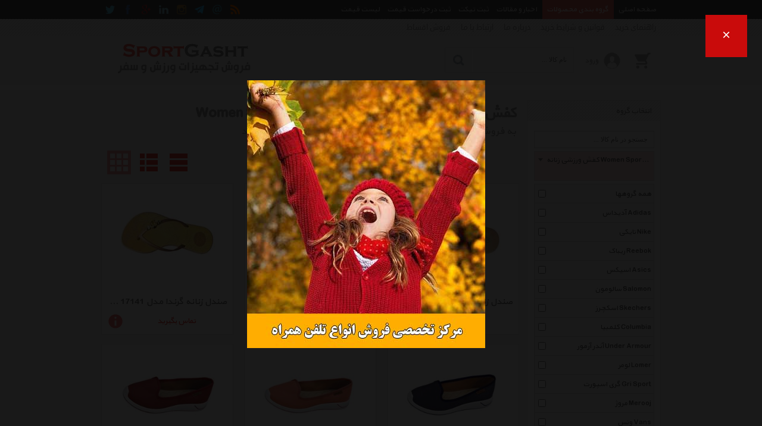

--- FILE ---
content_type: text/html; charset=utf-8
request_url: http://sportgasht.com/List/s2124/women-sport-shoes-grendha-%DA%A9%D9%81%D8%B4-%D9%88%D8%B1%D8%B2%D8%B4%DB%8C-%D8%B2%D9%86%D8%A7%D9%86%D9%87-%DA%AF%D8%B1%D9%86%D8%AF%D8%A7
body_size: 64057
content:


<!DOCTYPE html>
<html xmlns="http://www.w3.org/1999/xhtml">

<head><meta name="viewport" content="width=device-width, initial-scale=1.0" /><meta http-equiv="X-UA-Compatible" content="IE=7,8,9" /><meta http-equiv="Content-Type" content="text/html; charset=UTF-8" /><meta name="author" content="www.kimia.company" /><meta name="copyright" content="Copyright © KIMIA All Rights Reserved" /><meta name="language" content="fa-ir" /><meta name="robots" content="index,follow" /><title>
	کفش ورزشی زنانه گرندا Women Sport Shoes Grendha | اسپورت گشت
</title><link rel="shortcut icon" href="/SiteImage/SiteIcon.ico" type="image/xicon" /><link href="/Style/KimiaContentSlider.css?v=8.5" rel="stylesheet" type="text/css" /><link href="/Style/StyleMaster.css?v=8.5" rel="stylesheet" type="text/css" /><link href="/Style/StyleMaster800.css?v=8.5" rel="stylesheet" type="text/css" media="screen and (min-width: 850px) and (max-width: 950px)" /><link href="/Style/StyleMaster600.css?v=8.5" rel="stylesheet" type="text/css" media="screen and (min-width: 650px) and (max-width: 849px)" /><link href="/Style/StyleMaster350.css?v=8.5" rel="stylesheet" type="text/css" media="screen and (min-width: 380px) and (max-width: 649px)" /><link href="/Style/StyleMaster280.css?v=8.5" rel="stylesheet" type="text/css" media="screen and (max-width: 379px)" /><link href="/Style/LightToolTip.css?v=8.5" rel="stylesheet" type="text/css" /><link href="/Style/LightTicker.css?v=8.5" rel="stylesheet" type="text/css" /><link href="/Style/LiveToolTip.css?v=8.5" rel="stylesheet" type="text/css" /><link href="/Style/LightMessageBox.css?v=8.5" rel="stylesheet" type="text/css" /><link href="/Style/LightImageInfo.css?v=8.5" rel="stylesheet" type="text/css" /><link href="/Style/KimiaMenu.css?v=8.5" rel="stylesheet" type="text/css" /><link href="/Style/KimexaTools.css?v=8.5" rel="stylesheet" type="text/css" /><link href="/Style/select2.min.css" rel="stylesheet" type="text/css" />
    
    <script src="/Scripts/jquery-1.7.2.min.js" type="text/javascript"></script>
    <script src="/Scripts/LightMessageBox.js" type="text/javascript"></script>

    
<meta name="Description" content="خرید کفش ورزشی زنانه گرندا با جدیدترین و آخرین قیمت های روز بازار ایران در فروشگاه اینترنتی اسپورت گشت. انتخاب انواع مدلهای Women Sport Shoes Grendha با مشخصات، لوازم جانبی، تصاویر، نقد و بررسی و ویدئو های اعلام شده و با رنگهای متنوع در فروشگاه کفش ورزشی زنانه اسپورت گشت و دریافت جدیدترین و بهترین تخفیف ها و فروشهای ویژه با امکاناتی نظیر نقد و بررسی و مقایسه آنلاین، پرداخت امن، تحویل سریع کالا" /><meta name="keywords" content="Women Sport Shoes , کفش ورزشی زنانه , Grendha , گرندا , Women Sport Shoes Grendha , کفش ورزشی زنانه گرندا" /><link rel="canonical" href="http://sportgasht.com/List/s2124/women-sport-shoes-grendha-کفش-ورزشی-زنانه-گرندا" /></head>

<body class="HomeMaster">

    <form name="aspnetForm" method="post" action="./women-sport-shoes-grendha-کفش-ورزشی-زنانه-گرندا" onsubmit="javascript:return WebForm_OnSubmit();" id="aspnetForm">
<div>
<input type="hidden" name="__EVENTTARGET" id="__EVENTTARGET" value="" />
<input type="hidden" name="__EVENTARGUMENT" id="__EVENTARGUMENT" value="" />
<input type="hidden" name="__VIEWSTATE" id="__VIEWSTATE" value="uaWUUc0D2OucsO8sFWcWaG4ZHjSRIuwYhTuMOIecsh/lOBJVZZyQZTs4utSz4yMCpKHgOUVIrt9YB194pkBhuAU8ypBZOn43KP7lWWq5Hat4t2xccjmlsbb+ewA=" />
</div>

<script type="text/javascript">
//<![CDATA[
var theForm = document.forms['aspnetForm'];
if (!theForm) {
    theForm = document.aspnetForm;
}
function __doPostBack(eventTarget, eventArgument) {
    if (!theForm.onsubmit || (theForm.onsubmit() != false)) {
        theForm.__EVENTTARGET.value = eventTarget;
        theForm.__EVENTARGUMENT.value = eventArgument;
        theForm.submit();
    }
}
//]]>
</script>


<script src="/WebResource.axd?d=wZP3m8YVUxrQ3Wmck6FYR3lBOPss2SJxdyAqO-IGok9u-qObCgiFTboLM8frYJwSiD_MidfmunVFeqfp0&amp;t=638901662248157332" type="text/javascript"></script>


<script src="/WebResource.axd?d=xeFdzKphli0KJu9WHVHdhL8JnAUUzG_HKMO_EppWB0f6BTbQmt2cSY-srlWwQXdVM1U-5fjDL505LOZU1NETr8m1Lkk1&amp;t=638901662248157332" type="text/javascript"></script>
<script type="text/javascript">
//<![CDATA[
function WebForm_OnSubmit() {
if (typeof(ValidatorOnSubmit) == "function" && ValidatorOnSubmit() == false) return false;
return true;
}
//]]>
</script>

<div>

	<input type="hidden" name="__VIEWSTATEGENERATOR" id="__VIEWSTATEGENERATOR" value="90059987" />
</div>
    <a name="TOP"></a>
    
    
    
    <div id="pnlHomeMasterNavigationBar"><div class='HomeMasterNav HomeMasterNavPin'><div class='HomeMasterNavBody'><div class='NaviRight'><ul><li><a href='/'><span>صفحه اصلی</span></a></li><li><a href='/List' id='MegaMenuHoverLink'><span>گروه بندی محصولات</span></a></li><li><a href='/NewsletterList' id='MegaMenuHoverProspectusLink'><span>اخبار و مقالات</span></a></li><li><a href='/ProformaRegisteration/action-Ticket'><span>ثبت تیکت</span></a></li><li><a href='/ProformaRegisteration'><span>ثبت درخواست قیمت</span></a></li><li><a href='/PricesList'><span>لیست قیمت</span></a></li></ul></div><div class='NaviLeft'><ul><li><a href='/RssList' title='RSS'><img src='/SiteImage/SocialNavIcon/rss.png' alt='rss' /></a></li><li><a class='KimexaToolTipSimpleCenter' title='&lt;div class=&#39;bxContactUsTooltip&#39;>&lt;span>نشانی : ایران، تهران، دفتر مرکزی&lt;/span>&lt;span>&lt;i>ایمیل :&lt;/i> &lt;b>avan.network {at} gmail {dot} com&lt;/b>&lt;div class=&#39;clear&#39;>&lt;/div>&lt;/span>&lt;span>&lt;i>تلفن :&lt;/i> &lt;b>021 - 00000000&lt;/b>&lt;div class=&#39;clear&#39;>&lt;/div>&lt;/span>&lt;span>&lt;i>فکس :&lt;/i> &lt;b>021 - 00000000&lt;/b>&lt;div class=&#39;clear&#39;>&lt;/div>&lt;/span>&lt;div class=&#39;clear&#39;>&lt;/div>&lt;/div>' ><img src='/SiteImage/SocialNavIcon/email.png' alt='contactus' /></a></li><li><a rel='nofollow' href='/Join/Telegram' title='اسپورت گشت در Telegram' target='_blank'><img src='/SiteImage/SocialNavIcon/telegram.png' alt='telegram' /></a></li><li><a rel='nofollow' href='/Join/Instagram' title='اسپورت گشت در Instagram' target='_blank'><img src='/SiteImage/SocialNavIcon/instagram.png' alt='instagram' /></a></li><li><a rel='nofollow' href='/Join/Linkedin' title='اسپورت گشت در Linkedin' target='_blank'><img src='/SiteImage/SocialNavIcon/linkedin.png' alt='linkedin' /></a></li><li><a rel='nofollow' href='/Join/GooglePlus' title='اسپورت گشت در Google Plus' target='_blank'><img src='/SiteImage/SocialNavIcon/googleplus.png' alt='googleplus' /></a></li><li><a rel='nofollow' href='/Join/Facebook' title='اسپورت گشت در Facebook' target='_blank'><img src='/SiteImage/SocialNavIcon/facebook.png' alt='facebook' /></a></li><li><a rel='nofollow' href='/Join/Twitter' title='اسپورت گشت در Twitter' target='_blank'><img src='/SiteImage/SocialNavIcon/twitter.png' alt='twitter' /></a></li></ul></div><div class='clear'></div><div id='MegaMenuHoverBox' class='MegaMenuHoverMenuMaster'><div class='MegaMenuHoverMenuBody'><div class='MegaMenuHoverMenu'><ul class='MegaMenuHoverMenuHomePage'><li><a href='/List/m100/bag-and-backpack-کیف-و-کوله'>کیف و کوله</a><ul><li><a href='/List/s100/bag-and-backpack-case-logic-کیف-و-کوله-کیس-لاجیک'><span>کیس لاجیک Case Logic</span><div class='clear'></div></a></li><li><a href='/List/s102/bag-and-backpack-samsonite-کیف-و-کوله-سامسونیت'><span>سامسونیت Samsonite</span><div class='clear'></div></a></li><li><a href='/List/s103/bag-and-backpack-quilo-کیف-و-کوله-کوییلو'><span>کوییلو Quilo</span><div class='clear'></div></a></li><li><a href='/List/s105/bag-and-backpack-delsey-کیف-و-کوله-دلسی'><span>دلسی Delsey</span><div class='clear'></div></a></li><li><a href='/List/s106/bag-and-backpack-deuter-کیف-و-کوله-دیوتر'><span>دیوتر Deuter</span><div class='clear'></div></a></li><li><a href='/List/s186/bag-and-backpack-wilson-کیف-و-کوله-ویلسون'><span>ویلسون Wilson</span><div class='clear'></div></a></li><li><a href='/List/s207/bag-and-backpack-head-کیف-و-کوله-هد'><span>هد Head</span><div class='clear'></div></a></li><li><a href='/List/s229/bag-and-backpack-nathan-کیف-و-کوله-ناتان'><span>ناتان Nathan</span><div class='clear'></div></a></li><li><a href='/List/s237/bag-and-backpack-mp-کیف-و-کوله-ام-پی'><span>ام پی Mp</span><div class='clear'></div></a></li><li><a href='/List/s248/bag-and-backpack-pug-کیف-و-کوله-پاگ'><span>پاگ Pug</span><div class='clear'></div></a></li><li><a href='/List/s259/bag-and-backpack-lexon-کیف-و-کوله-لکسون'><span>لکسون Lexon</span><div class='clear'></div></a></li><li><a href='/List/s268/bag-and-backpack-millet-کیف-و-کوله-میلت'><span>میلت Millet</span><div class='clear'></div></a></li><li><a href='/List/s269/bag-and-backpack-lenovo-کیف-و-کوله-لنوو'><span>لنوو Lenovo</span><div class='clear'></div></a></li><li><a href='/List/s270/bag-and-backpack-camp-کیف-و-کوله-کمپ'><span>کمپ Camp</span><div class='clear'></div></a></li><li><a href='/List/s271/bag-and-backpack-case-star-کیف-و-کوله-کیس-استار'><span>کیس استار Case Star</span><div class='clear'></div></a></li><li><a href='/List/s274/bag-and-backpack-targus-کیف-و-کوله-تارگوس'><span>تارگوس Targus</span><div class='clear'></div></a></li><li><a href='/List/s277/bag-and-backpack-kovea-کیف-و-کوله-کووآ'><span>کووآ Kovea</span><div class='clear'></div></a></li><li><a href='/List/s298/bag-and-backpack-lowe-alpine-کیف-و-کوله-لوو-آلپاین'><span>لوو آلپاین Lowe Alpine</span><div class='clear'></div></a></li><li><a href='/List/s311/bag-and-backpack-adidas-کیف-و-کوله-آدیداس'><span>آدیداس Adidas</span><div class='clear'></div></a></li><li><a href='/List/s325/bag-and-backpack-american-tourister-کیف-و-کوله-امریکن-توریستر'><span>امریکن توریستر American Tourister</span><div class='clear'></div></a></li><li><a href='/List/s338/bag-and-backpack-nike-کیف-و-کوله-نایکی'><span>نایکی Nike</span><div class='clear'></div></a></li><li><a href='/List/s364/bag-and-backpack-oakley-کیف-و-کوله-اوکلی'><span>اوکلی Oakley</span><div class='clear'></div></a></li><li><a href='/List/s404/bag-and-backpack-columbia-کیف-و-کوله-کلمبیا'><span>کلمبیا Columbia</span><div class='clear'></div></a></li><li><a href='/List/s405/bag-and-backpack-under-armour-کیف-و-کوله-آندر-آرمور'><span>آندر آرمور Under Armour</span><div class='clear'></div></a></li><li><a href='/List/s447/bag-and-backpack-reebok-کیف-و-کوله-ریباک'><span>ریباک Reebok</span><div class='clear'></div></a></li><li><a href='/List/s469/bag-and-backpack-high-sierra-کیف-و-کوله-های-سیرا'><span>های سیرا High Sierra</span><div class='clear'></div></a></li><li><a href='/List/s522/bag-and-backpack-salomon-کیف-و-کوله-سالومون'><span>سالومون Salomon</span><div class='clear'></div></a></li><li><a href='/List/s523/bag-and-backpack-skechers-کیف-و-کوله-اسکچرز'><span>اسکچرز Skechers</span><div class='clear'></div></a></li><li><a href='/List/s533/bag-and-backpack-jansport-کیف-و-کوله-جان-اسپرت'><span>جان اسپرت Jansport</span><div class='clear'></div></a></li><li><a href='/List/s559/bag-and-backpack-loukin-کیف-و-کوله-لوکین'><span>لوکین Loukin</span><div class='clear'></div></a></li><li><a href='/List/s560/bag-and-backpack-happy-picnic-کیف-و-کوله-هپی-پیک-نیک'><span>هپی پیک نیک Happy Picnic</span><div class='clear'></div></a></li><li><a href='/List/s568/bag-and-backpack-merooj-کیف-و-کوله-مروژ'><span>مروژ Merooj</span><div class='clear'></div></a></li><li><a href='/List/s586/bag-and-backpack-coleman-کیف-و-کوله-کلمن'><span>کلمن Coleman</span><div class='clear'></div></a></li><li><a href='/List/s588/bag-and-backpack-philippi-کیف-و-کوله-فیلیپی'><span>فیلیپی Philippi</span><div class='clear'></div></a></li><li><a href='/List/s594/bag-and-backpack-victorinox-کیف-و-کوله-ویکتورینوکس'><span>ویکتورینوکس Victorinox</span><div class='clear'></div></a></li><li><a href='/List/s613/bag-and-backpack-speedo-کیف-و-کوله-اسپیدو'><span>اسپیدو Speedo</span><div class='clear'></div></a></li><li><a href='/List/s623/bag-and-backpack-vespa-کیف-و-کوله-وسپا'><span>وسپا Vespa</span><div class='clear'></div></a></li><li><a href='/List/s626/bag-and-backpack-crumpler-کیف-و-کوله-کرامپلر'><span>کرامپلر Crumpler</span><div class='clear'></div></a></li><li><a href='/List/s629/bag-and-backpack-anta-کیف-و-کوله-آنتا'><span>آنتا Anta</span><div class='clear'></div></a></li><li><a href='/List/s635/bag-and-backpack-verona-کیف-و-کوله-ورونا'><span>ورونا Verona</span><div class='clear'></div></a></li><li><a href='/List/s642/bag-and-backpack-sennator-کیف-و-کوله-سناتور'><span>سناتور Sennator</span><div class='clear'></div></a></li><li><a href='/List/s658/bag-and-backpack-361-degrees-کیف-و-کوله-361-درجه'><span>361 درجه 361 Degrees</span><div class='clear'></div></a></li><li><a href='/List/s681/bag-and-backpack-guard-کیف-و-کوله-گارد'><span>گارد Guard</span><div class='clear'></div></a></li><li><a href='/List/s752/bag-and-backpack-yenilux-کیف-و-کوله-ینیلوکس'><span>ینیلوکس Yenilux</span><div class='clear'></div></a></li><li><a href='/List/s811/bag-and-backpack-sarmagarm-کیف-و-کوله-سرماگرم'><span>سرماگرم Sarmagarm</span><div class='clear'></div></a></li><li><a href='/List/s840/bag-and-backpack-echolac-کیف-و-کوله-اکولاک'><span>اکولاک Echolac</span><div class='clear'></div></a></li><li><a href='/List/s898/bag-and-backpack-king-camp-کیف-و-کوله-کینگ-کمپ'><span>کینگ کمپ King Camp</span><div class='clear'></div></a></li><li><a href='/List/s916/bag-and-backpack-husky-کیف-و-کوله-هاسکی'><span>هاسکی Husky</span><div class='clear'></div></a></li><li><a href='/List/s921/bag-and-backpack-leather-city-کیف-و-کوله-شهر-چرم'><span>شهر چرم Leather City</span><div class='clear'></div></a></li><li><a href='/List/s929/bag-and-backpack-aropec-کیف-و-کوله-آروپک'><span>آروپک Aropec</span><div class='clear'></div></a></li><li><a href='/List/s936/bag-and-backpack-black-diamond-کیف-و-کوله-بلک-دایموند'><span>بلک دایموند Black Diamond</span><div class='clear'></div></a></li><li><a href='/List/s989/bag-and-backpack-fox-head-کیف-و-کوله-فاکس-هد'><span>فاکس هد Fox Head</span><div class='clear'></div></a></li><li><a href='/List/s1011/bag-and-backpack-puma-کیف-و-کوله-پوما'><span>پوما Puma</span><div class='clear'></div></a></li><li><a href='/List/s1016/bag-and-backpack-duk-کیف-و-کوله-دوک'><span>دوک Duk</span><div class='clear'></div></a></li><li><a href='/List/s1017/bag-and-backpack-trudeau-کیف-و-کوله-ترادو'><span>ترادو Trudeau</span><div class='clear'></div></a></li><li><a href='/List/s1025/bag-and-backpack-aqua-sphere-کیف-و-کوله-آکوا-اسفیر'><span>آکوا اسفیر Aqua Sphere</span><div class='clear'></div></a></li><li><a href='/List/s1030/bag-and-backpack-sinadookht-کیف-و-کوله-سینادوخت'><span>سینادوخت Sinadookht</span><div class='clear'></div></a></li><li><a href='/List/s1095/bag-and-backpack-li-ning-کیف-و-کوله-لینینگ'><span>لینینگ Li Ning</span><div class='clear'></div></a></li><li><a href='/List/s1114/bag-and-backpack-remax-کیف-و-کوله-ریمکس'><span>ریمکس Remax</span><div class='clear'></div></a></li><li><a href='/List/s1123/bag-and-backpack-gynura-کیف-و-کوله-ژینورا'><span>ژینورا Gynura</span><div class='clear'></div></a></li><li><a href='/List/s1139/bag-and-backpack-leitz-کیف-و-کوله-لایتز'><span>لایتز Leitz</span><div class='clear'></div></a></li><li><a href='/List/s1155/bag-and-backpack-prima-کیف-و-کوله-پریما'><span>پریما Prima</span><div class='clear'></div></a></li><li><a href='/List/s1161/bag-and-backpack-cilio-کیف-و-کوله-سیلیو'><span>سیلیو Cilio</span><div class='clear'></div></a></li><li><a href='/List/s1188/bag-and-backpack-oniseh-کیف-و-کوله-انیسه'><span>انیسه Oniseh</span><div class='clear'></div></a></li><li><a href='/List/s1234/bag-and-backpack-quiksilver-کیف-و-کوله-کوئیک-سیلور'><span>کوئیک سیلور Quiksilver</span><div class='clear'></div></a></li><li><a href='/List/s1238/bag-and-backpack-roxy-کیف-و-کوله-راکسی'><span>راکسی Roxy</span><div class='clear'></div></a></li><li><a href='/List/s1249/bag-and-backpack-arena-کیف-و-کوله-آرنا'><span>آرنا Arena</span><div class='clear'></div></a></li><li><a href='/List/s1272/bag-and-backpack-dc-کیف-و-کوله-دی-سی'><span>دی سی Dc</span><div class='clear'></div></a></li><li><a href='/List/s1320/bag-and-backpack-thenorthface-کیف-و-کوله-نورث-فیس'><span>نورث فیس Thenorthface</span><div class='clear'></div></a></li><li><a href='/List/s1333/bag-and-backpack-thule-کیف-و-کوله-توله'><span>توله Thule</span><div class='clear'></div></a></li><li><a href='/List/s1338/bag-and-backpack-national-geographic-کیف-و-کوله-نشنال-جئوگرافیک'><span>نشنال جئوگرافیک National Geographic</span><div class='clear'></div></a></li><li><a href='/List/s1354/bag-and-backpack-leecooper-کیف-و-کوله-لی-کوپر'><span>لی کوپر Leecooper</span><div class='clear'></div></a></li><li><a href='/List/s1369/bag-and-backpack-aramis-کیف-و-کوله-آرامیس'><span>آرامیس Aramis</span><div class='clear'></div></a></li><li><a href='/List/s1377/bag-and-backpack-fz-forza-کیف-و-کوله-اف-زد-فورزا'><span>اف زد فورزا Fz Forza</span><div class='clear'></div></a></li><li><a href='/List/s1378/bag-and-backpack-wenger-کیف-و-کوله-ونگر'><span>ونگر Wenger</span><div class='clear'></div></a></li><li><a href='/List/s1380/bag-and-backpack-swissgear-کیف-و-کوله-سوییس-گیر'><span>سوییس گیر Swissgear</span><div class='clear'></div></a></li><li><a href='/List/s1407/bag-and-backpack-zagrossport-کیف-و-کوله-زاگرس-اسپرت'><span>زاگرس اسپرت Zagrossport</span><div class='clear'></div></a></li><li><a href='/List/s1427/bag-and-backpack-chatrephiroozeh-کیف-و-کوله-چترفیروزه'><span>چترفیروزه Chatrephiroozeh</span><div class='clear'></div></a></li><li><a href='/List/s1428/bag-and-backpack-eceen-کیف-و-کوله-ایسین'><span>ایسین Eceen</span><div class='clear'></div></a></li><li><a href='/List/s1439/bag-and-backpack-secheke-کیف-و-کوله-سه-چکه'><span>سه چکه Secheke</span><div class='clear'></div></a></li><li><a href='/List/s1453/bag-and-backpack-alexa-کیف-و-کوله-الکسا'><span>الکسا Alexa</span><div class='clear'></div></a></li><li><a href='/List/s1461/bag-and-backpack-best-way-کیف-و-کوله-بست-وی'><span>بست وی Best Way</span><div class='clear'></div></a></li><li><a href='/List/s1475/bag-and-backpack-adcala-کیف-و-کوله-ای-دی-کالا'><span>ای دی کالا Adcala</span><div class='clear'></div></a></li><li><a href='/List/s1501/bag-and-backpack-joyroom-کیف-و-کوله-جوی-روم'><span>جوی روم Joyroom</span><div class='clear'></div></a></li><li><a href='/List/s1510/bag-and-backpack-finis-کیف-و-کوله-فینیس'><span>فینیس Finis</span><div class='clear'></div></a></li><li><a href='/List/s1521/bag-and-backpack-cakard-کیف-و-کوله-کاکارد'><span>کاکارد Cakard</span><div class='clear'></div></a></li><li><a href='/List/s1531/bag-and-backpack-osprey-کیف-و-کوله-آسپری'><span>آسپری Osprey</span><div class='clear'></div></a></li><li><a href='/List/s1540/bag-and-backpack-cedrus-کیف-و-کوله-سدروس'><span>سدروس Cedrus</span><div class='clear'></div></a></li><li><a href='/List/s1559/bag-and-backpack-pinguin-کیف-و-کوله-پینگوئن'><span>پینگوئن Pinguin</span><div class='clear'></div></a></li><li><a href='/List/s1567/bag-and-backpack-technicsport-کیف-و-کوله-تکنیک-اسپرت'><span>تکنیک اسپرت Technicsport</span><div class='clear'></div></a></li><li><a href='/List/s1573/bag-and-backpack-parsianmodernkif-کیف-و-کوله-مدرن-کیف-پارسیان'><span>مدرن کیف پارسیان Parsianmodernkif</span><div class='clear'></div></a></li><li><a href='/List/s1596/bag-and-backpack-firo-کیف-و-کوله-فیرو'><span>فیرو Firo</span><div class='clear'></div></a></li><li><a href='/List/s1614/bag-and-backpack-gbag-کیف-و-کوله-جی-بگ'><span>جی بگ Gbag</span><div class='clear'></div></a></li><li><a href='/List/s1619/bag-and-backpack-lubin-کیف-و-کوله-لوبین'><span>لوبین Lubin</span><div class='clear'></div></a></li><li><a href='/List/s1621/bag-and-backpack-quechua-کیف-و-کوله-کچوا'><span>کچوا Quechua</span><div class='clear'></div></a></li><li><a href='/List/s1640/bag-and-backpack-soccerex-کیف-و-کوله-ساکریکس'><span>ساکریکس Soccerex</span><div class='clear'></div></a></li><li><a href='/List/s1642/bag-and-backpack-joma-کیف-و-کوله-جوما'><span>جوما Joma</span><div class='clear'></div></a></li><li><a href='/List/s1647/bag-and-backpack-naneu-کیف-و-کوله-نانیو'><span>نانیو Naneu</span><div class='clear'></div></a></li><li><a href='/List/s1656/bag-and-backpack-salar-کیف-و-کوله-سالار'><span>سالار Salar</span><div class='clear'></div></a></li><li><a href='/List/s1661/bag-and-backpack-jackwolfskin-کیف-و-کوله-جک-ولف-اسکین'><span>جک ولف اسکین Jackwolfskin</span><div class='clear'></div></a></li><li><a href='/List/s1679/bag-and-backpack-dipiart-کیف-و-کوله-دی-پی-آرت'><span>دی پی آرت Dipiart</span><div class='clear'></div></a></li><li><a href='/List/s1680/bag-and-backpack-highlander-کیف-و-کوله-های-لندر'><span>های لندر Highlander</span><div class='clear'></div></a></li><li><a href='/List/s1690/bag-and-backpack-converse-کیف-و-کوله-کانورس'><span>کانورس Converse</span><div class='clear'></div></a></li><li><a href='/List/s1696/bag-and-backpack-bmw-کیف-و-کوله-بی-ام-دبلیو'><span>بی ام دبلیو Bmw</span><div class='clear'></div></a></li><li><a href='/List/s1697/bag-and-backpack-granite-کیف-و-کوله-گرانیت'><span>گرانیت Granite</span><div class='clear'></div></a></li><li><a href='/List/s1765/bag-and-backpack-trekmates-کیف-و-کوله-ترکمیتس'><span>ترکمیتس Trekmates</span><div class='clear'></div></a></li><li><a href='/List/s1791/bag-and-backpack-vandy-gift-کیف-و-کوله-وندی-گیفت'><span>وندی گیفت Vandy Gift</span><div class='clear'></div></a></li><li><a href='/List/s1814/bag-and-backpack-mammut-کیف-و-کوله-ماموت'><span>ماموت Mammut</span><div class='clear'></div></a></li><li><a href='/List/s1823/bag-and-backpack-pierre-cardin-کیف-و-کوله-پیر-کاردین'><span>پیر کاردین Pierre Cardin</span><div class='clear'></div></a></li><li><a href='/List/s1838/bag-and-backpack-ikea-کیف-و-کوله-ایکیا'><span>ایکیا Ikea</span><div class='clear'></div></a></li><li><a href='/List/s1865/bag-and-backpack-pekynew-کیف-و-کوله-پکینیو'><span>پکینیو Pekynew</span><div class='clear'></div></a></li><li><a href='/List/s1868/bag-and-backpack-xlneeko-کیف-و-کوله-ایکس-لارژ-نیکو'><span>ایکس لارژ نیکو Xlneeko</span><div class='clear'></div></a></li><li><a href='/List/s1870/bag-and-backpack-all-neeko-کیف-و-کوله-آل-نیکو'><span>آل نیکو All Neeko</span><div class='clear'></div></a></li><li><a href='/List/s1872/bag-and-backpack-wildcraft-کیف-و-کوله-وایلد-کرفت'><span>وایلد کرفت Wildcraft</span><div class='clear'></div></a></li><li><a href='/List/s1874/bag-and-backpack-carpisa-کیف-و-کوله-کارپیزا'><span>کارپیزا Carpisa</span><div class='clear'></div></a></li><li><a href='/List/s1882/bag-and-backpack-marvel-کیف-و-کوله-مارول'><span>مارول Marvel</span><div class='clear'></div></a></li><li><a href='/List/s1914/bag-and-backpack-baloutleather-کیف-و-کوله-چرم-بلوط'><span>چرم بلوط Baloutleather</span><div class='clear'></div></a></li><li><a href='/List/s1923/bag-and-backpack-bisean-brand-کیف-و-کوله-بیشان'><span>بیشان Bisean Brand</span><div class='clear'></div></a></li><li><a href='/List/s1926/bag-and-backpack-xiaomi-کیف-و-کوله-شیائومی'><span>شیائومی Xiaomi</span><div class='clear'></div></a></li><li><a href='/List/s1943/bag-and-backpack-forward-کیف-و-کوله-فوروارد'><span>فوروارد Forward</span><div class='clear'></div></a></li><li><a href='/List/s1948/bag-and-backpack-charmema-کیف-و-کوله-چرم-ما'><span>چرم ما Charmema</span><div class='clear'></div></a></li><li><a href='/List/s1951/bag-and-backpack-matin-sport-کیف-و-کوله-متین-اسپرت'><span>متین اسپرت Matin Sport</span><div class='clear'></div></a></li><li><a href='/List/s1967/bag-and-backpack-fancy-کیف-و-کوله-فنسی'><span>فنسی Fancy</span><div class='clear'></div></a></li><li><a href='/List/s1972/bag-and-backpack-ludan-کیف-و-کوله-لودان'><span>لودان Ludan</span><div class='clear'></div></a></li><li><a href='/List/s1983/bag-and-backpack-sols-کیف-و-کوله-سولز'><span>سولز Sols</span><div class='clear'></div></a></li><li><a href='/List/s1995/bag-and-backpack-gregory-کیف-و-کوله-گرگوری'><span>گرگوری Gregory</span><div class='clear'></div></a></li><li><a href='/List/s2032/bag-and-backpack-کیف-و-کوله-ژنوا'><span>ژنوا</span><div class='clear'></div></a></li><li><a href='/List/s2084/bag-and-backpack-hoco-کیف-و-کوله-هوکو'><span>هوکو Hoco</span><div class='clear'></div></a></li><li><a href='/List/s2093/bag-and-backpack-lacoste-کیف-و-کوله-لاگوست'><span>لاگوست Lacoste</span><div class='clear'></div></a></li><li><a href='/List/s2107/bag-and-backpack-uhlsport-کیف-و-کوله-آلشپرت'><span>آلشپرت Uhlsport</span><div class='clear'></div></a></li><li><a href='/List/s2120/bag-and-backpack-hello-kitty-کیف-و-کوله-هلو-کیتی'><span>هلو کیتی Hello Kitty</span><div class='clear'></div></a></li><li><a href='/List/s2128/bag-and-backpack-khatereh-کیف-و-کوله-خاطره'><span>خاطره Khatereh</span><div class='clear'></div></a></li><li><a href='/List/s2136/bag-and-backpack-english-home-کیف-و-کوله-انگلیش-هوم'><span>انگلیش هوم English Home</span><div class='clear'></div></a></li><li><a href='/List/s194/bag-and-backpack-other-کیف-و-کوله-متفرقه'><span>متفرقه Other</span><div class='clear'></div></a></li></ul></li><li><a href='/List/m101/trolley-case-and-luggage-ساک-و-چمدان'>ساک و چمدان</a><ul><li><a href='/List/s101/trolley-case-and-luggage-delsey-ساک-و-چمدان-دلسی'><span>دلسی Delsey</span><div class='clear'></div></a></li><li><a href='/List/s233/trolley-case-and-luggage-reisenthel-ساک-و-چمدان-ریزن-تل'><span>ریزن تل Reisenthel</span><div class='clear'></div></a></li><li><a href='/List/s272/trolley-case-and-luggage-case-star-ساک-و-چمدان-کیس-استار'><span>کیس استار Case Star</span><div class='clear'></div></a></li><li><a href='/List/s323/trolley-case-and-luggage-american-tourister-ساک-و-چمدان-امریکن-توریستر'><span>امریکن توریستر American Tourister</span><div class='clear'></div></a></li><li><a href='/List/s351/trolley-case-and-luggage-targus-ساک-و-چمدان-تارگوس'><span>تارگوس Targus</span><div class='clear'></div></a></li><li><a href='/List/s352/trolley-case-and-luggage-case-logic-ساک-و-چمدان-کیس-لاجیک'><span>کیس لاجیک Case Logic</span><div class='clear'></div></a></li><li><a href='/List/s358/trolley-case-and-luggage-incase-ساک-و-چمدان-اینکیس'><span>اینکیس Incase</span><div class='clear'></div></a></li><li><a href='/List/s474/trolley-case-and-luggage-adidas-ساک-و-چمدان-آدیداس'><span>آدیداس Adidas</span><div class='clear'></div></a></li><li><a href='/List/s496/trolley-case-and-luggage-samsonite-ساک-و-چمدان-سامسونیت'><span>سامسونیت Samsonite</span><div class='clear'></div></a></li><li><a href='/List/s501/trolley-case-and-luggage-nike-ساک-و-چمدان-نایکی'><span>نایکی Nike</span><div class='clear'></div></a></li><li><a href='/List/s506/trolley-case-and-luggage-reebok-ساک-و-چمدان-ریباک'><span>ریباک Reebok</span><div class='clear'></div></a></li><li><a href='/List/s552/trolley-case-and-luggage-uhlsport-ساک-و-چمدان-آلشپرت'><span>آلشپرت Uhlsport</span><div class='clear'></div></a></li><li><a href='/List/s569/trolley-case-and-luggage-merooj-ساک-و-چمدان-مروژ'><span>مروژ Merooj</span><div class='clear'></div></a></li><li><a href='/List/s614/trolley-case-and-luggage-speedo-ساک-و-چمدان-اسپیدو'><span>اسپیدو Speedo</span><div class='clear'></div></a></li><li><a href='/List/s636/trolley-case-and-luggage-sennator-ساک-و-چمدان-سناتور'><span>سناتور Sennator</span><div class='clear'></div></a></li><li><a href='/List/s637/trolley-case-and-luggage-san-zhi-niao-ساک-و-چمدان-سان-ژی-نیاو'><span>سان ژی نیاو San Zhi Niao</span><div class='clear'></div></a></li><li><a href='/List/s638/trolley-case-and-luggage-prestige-ساک-و-چمدان-پرستیژ'><span>پرستیژ Prestige</span><div class='clear'></div></a></li><li><a href='/List/s639/trolley-case-and-luggage-verona-ساک-و-چمدان-ورونا'><span>ورونا Verona</span><div class='clear'></div></a></li><li><a href='/List/s660/trolley-case-and-luggage-361-degrees-ساک-و-چمدان-361-درجه'><span>361 درجه 361 Degrees</span><div class='clear'></div></a></li><li><a href='/List/s672/trolley-case-and-luggage-under-armour-ساک-و-چمدان-آندر-آرمور'><span>آندر آرمور Under Armour</span><div class='clear'></div></a></li><li><a href='/List/s674/trolley-case-and-luggage-salomon-ساک-و-چمدان-سالومون'><span>سالومون Salomon</span><div class='clear'></div></a></li><li><a href='/List/s676/trolley-case-and-luggage-crumpler-ساک-و-چمدان-کرامپلر'><span>کرامپلر Crumpler</span><div class='clear'></div></a></li><li><a href='/List/s832/trolley-case-and-luggage-wilson-ساک-و-چمدان-ویلسون'><span>ویلسون Wilson</span><div class='clear'></div></a></li><li><a href='/List/s838/trolley-case-and-luggage-echolac-ساک-و-چمدان-اکولاک'><span>اکولاک Echolac</span><div class='clear'></div></a></li><li><a href='/List/s848/trolley-case-and-luggage-columbia-ساک-و-چمدان-کلمبیا'><span>کلمبیا Columbia</span><div class='clear'></div></a></li><li><a href='/List/s899/trolley-case-and-luggage-king-camp-ساک-و-چمدان-کینگ-کمپ'><span>کینگ کمپ King Camp</span><div class='clear'></div></a></li><li><a href='/List/s907/trolley-case-and-luggage-dorsa-ساک-و-چمدان-درسا'><span>درسا Dorsa</span><div class='clear'></div></a></li><li><a href='/List/s913/trolley-case-and-luggage-guard-ساک-و-چمدان-گارد'><span>گارد Guard</span><div class='clear'></div></a></li><li><a href='/List/s940/trolley-case-and-luggage-leather-city-ساک-و-چمدان-شهر-چرم'><span>شهر چرم Leather City</span><div class='clear'></div></a></li><li><a href='/List/s943/trolley-case-and-luggage-aropec-ساک-و-چمدان-آروپک'><span>آروپک Aropec</span><div class='clear'></div></a></li><li><a href='/List/s964/trolley-case-and-luggage-duk-ساک-و-چمدان-دوک'><span>دوک Duk</span><div class='clear'></div></a></li><li><a href='/List/s973/trolley-case-and-luggage-aqua-lung-ساک-و-چمدان-آکوا-لانگ'><span>آکوا لانگ Aqua Lung</span><div class='clear'></div></a></li><li><a href='/List/s1022/trolley-case-and-luggage-puma-ساک-و-چمدان-پوما'><span>پوما Puma</span><div class='clear'></div></a></li><li><a href='/List/s1031/trolley-case-and-luggage-lexon-ساک-و-چمدان-لکسون'><span>لکسون Lexon</span><div class='clear'></div></a></li><li><a href='/List/s1136/trolley-case-and-luggage-leitz-ساک-و-چمدان-لایتز'><span>لایتز Leitz</span><div class='clear'></div></a></li><li><a href='/List/s1138/trolley-case-and-luggage-fendi-ساک-و-چمدان-فندی'><span>فندی Fendi</span><div class='clear'></div></a></li><li><a href='/List/s1146/trolley-case-and-luggage-aqua-sphere-ساک-و-چمدان-آکوا-اسفیر'><span>آکوا اسفیر Aqua Sphere</span><div class='clear'></div></a></li><li><a href='/List/s1153/trolley-case-and-luggage-gabol-ساک-و-چمدان-گابل'><span>گابل Gabol</span><div class='clear'></div></a></li><li><a href='/List/s1159/trolley-case-and-luggage-lojel-ساک-و-چمدان-لوجل'><span>لوجل Lojel</span><div class='clear'></div></a></li><li><a href='/List/s1248/trolley-case-and-luggage-head-ساک-و-چمدان-هد'><span>هد Head</span><div class='clear'></div></a></li><li><a href='/List/s1255/trolley-case-and-luggage-kamiliant-ساک-و-چمدان-کاملینت'><span>کاملینت Kamiliant</span><div class='clear'></div></a></li><li><a href='/List/s1268/trolley-case-and-luggage-quiksilver-ساک-و-چمدان-کوئیک-سیلور'><span>کوئیک سیلور Quiksilver</span><div class='clear'></div></a></li><li><a href='/List/s1328/trolley-case-and-luggage-thenorthface-ساک-و-چمدان-نورث-فیس'><span>نورث فیس Thenorthface</span><div class='clear'></div></a></li><li><a href='/List/s1332/trolley-case-and-luggage-thule-ساک-و-چمدان-توله'><span>توله Thule</span><div class='clear'></div></a></li><li><a href='/List/s1358/trolley-case-and-luggage-gorillawear-ساک-و-چمدان-گوریلا-ویر'><span>گوریلا ویر Gorillawear</span><div class='clear'></div></a></li><li><a href='/List/s1365/trolley-case-and-luggage-xiaomi-ساک-و-چمدان-شیائومی'><span>شیائومی Xiaomi</span><div class='clear'></div></a></li><li><a href='/List/s1373/trolley-case-and-luggage-swissgear-ساک-و-چمدان-سوییس-گیر'><span>سوییس گیر Swissgear</span><div class='clear'></div></a></li><li><a href='/List/s1375/trolley-case-and-luggage-wenger-ساک-و-چمدان-ونگر'><span>ونگر Wenger</span><div class='clear'></div></a></li><li><a href='/List/s1398/trolley-case-and-luggage-salar-ساک-و-چمدان-سالار'><span>سالار Salar</span><div class='clear'></div></a></li><li><a href='/List/s1434/trolley-case-and-luggage-victorinox-ساک-و-چمدان-ویکتورینوکس'><span>ویکتورینوکس Victorinox</span><div class='clear'></div></a></li><li><a href='/List/s1440/trolley-case-and-luggage-eminent-ساک-و-چمدان-امیننت'><span>امیننت Eminent</span><div class='clear'></div></a></li><li><a href='/List/s1446/trolley-case-and-luggage-hex-iran-ساک-و-چمدان-هکس-ایران'><span>هکس ایران Hex Iran</span><div class='clear'></div></a></li><li><a href='/List/s1459/trolley-case-and-luggage-pierre-cardin-ساک-و-چمدان-پیر-کاردین'><span>پیر کاردین Pierre Cardin</span><div class='clear'></div></a></li><li><a href='/List/s1466/trolley-case-and-luggage-parsianmodernkif-ساک-و-چمدان-مدرن-کیف-پارسیان'><span>مدرن کیف پارسیان Parsianmodernkif</span><div class='clear'></div></a></li><li><a href='/List/s1517/trolley-case-and-luggage-eliya-ساک-و-چمدان-ایلیا'><span>ایلیا Eliya</span><div class='clear'></div></a></li><li><a href='/List/s1524/trolley-case-and-luggage-alexa-ساک-و-چمدان-الکسا'><span>الکسا Alexa</span><div class='clear'></div></a></li><li><a href='/List/s1536/trolley-case-and-luggage-finis-ساک-و-چمدان-فینیس'><span>فینیس Finis</span><div class='clear'></div></a></li><li><a href='/List/s1551/trolley-case-and-luggage-shengtailuo-ساک-و-چمدان-شنگ-تایلو'><span>شنگ تایلو Shengtailuo</span><div class='clear'></div></a></li><li><a href='/List/s1576/trolley-case-and-luggage-dc-ساک-و-چمدان-دی-سی'><span>دی سی Dc</span><div class='clear'></div></a></li><li><a href='/List/s1606/trolley-case-and-luggage-cat-ساک-و-چمدان-کاترپیلار'><span>کاترپیلار Cat</span><div class='clear'></div></a></li><li><a href='/List/s1607/trolley-case-and-luggage-1ertebat-ساک-و-چمدان-یک-ارتباط'><span>یک ارتباط 1Ertebat</span><div class='clear'></div></a></li><li><a href='/List/s1624/trolley-case-and-luggage-chevrolet-ساک-و-چمدان-شورولت'><span>شورولت Chevrolet</span><div class='clear'></div></a></li><li><a href='/List/s1733/trolley-case-and-luggage-parine-ساک-و-چمدان-پارینه'><span>پارینه Parine</span><div class='clear'></div></a></li><li><a href='/List/s1766/trolley-case-and-luggage-ikea-ساک-و-چمدان-ایکیا'><span>ایکیا Ikea</span><div class='clear'></div></a></li><li><a href='/List/s1790/trolley-case-and-luggage-vandy-gift-ساک-و-چمدان-وندی-گیفت'><span>وندی گیفت Vandy Gift</span><div class='clear'></div></a></li><li><a href='/List/s1873/trolley-case-and-luggage-carpisa-ساک-و-چمدان-کارپیزا'><span>کارپیزا Carpisa</span><div class='clear'></div></a></li><li><a href='/List/s1907/trolley-case-and-luggage-li-ning-ساک-و-چمدان-لینینگ'><span>لینینگ Li Ning</span><div class='clear'></div></a></li><li><a href='/List/s1912/trolley-case-and-luggage-bisean-brand-ساک-و-چمدان-بیشان'><span>بیشان Bisean Brand</span><div class='clear'></div></a></li><li><a href='/List/s1929/trolley-case-and-luggage-trust-ساک-و-چمدان-تراست'><span>تراست Trust</span><div class='clear'></div></a></li><li><a href='/List/s1982/trolley-case-and-luggage-sols-ساک-و-چمدان-سولز'><span>سولز Sols</span><div class='clear'></div></a></li><li><a href='/List/s1994/trolley-case-and-luggage-gregory-ساک-و-چمدان-گرگوری'><span>گرگوری Gregory</span><div class='clear'></div></a></li><li><a href='/List/s2089/trolley-case-and-luggage-fancy-ساک-و-چمدان-فنسی'><span>فنسی Fancy</span><div class='clear'></div></a></li><li><a href='/List/s2090/trolley-case-and-luggage-nuoxiya-ساک-و-چمدان-نوآکسیا'><span>نوآکسیا Nuoxiya</span><div class='clear'></div></a></li><li><a href='/List/s2091/trolley-case-and-luggage-ludan-ساک-و-چمدان-لودان'><span>لودان Ludan</span><div class='clear'></div></a></li><li><a href='/List/s2096/trolley-case-and-luggage-hoco-ساک-و-چمدان-هوکو'><span>هوکو Hoco</span><div class='clear'></div></a></li><li><a href='/List/s292/trolley-case-and-luggage-other-ساک-و-چمدان-متفرقه'><span>متفرقه Other</span><div class='clear'></div></a></li></ul></li><li><a href='/List/m102/tent-چادر'>چادر</a><ul><li><a href='/List/s198/tent-thenorthface-چادر-نورث-فیس'><span>نورث فیس Thenorthface</span><div class='clear'></div></a></li><li><a href='/List/s199/tent-camp-چادر-کمپ'><span>کمپ Camp</span><div class='clear'></div></a></li><li><a href='/List/s218/tent-kovea-چادر-کووآ'><span>کووآ Kovea</span><div class='clear'></div></a></li><li><a href='/List/s264/tent-oztrail-چادر-اوزتریل'><span>اوزتریل Oztrail</span><div class='clear'></div></a></li><li><a href='/List/s477/tent-f-i-t-چادر-اف-آی-تی'><span>اف آی تی F.I.T</span><div class='clear'></div></a></li><li><a href='/List/s615/tent-coleman-چادر-کلمن'><span>کلمن Coleman</span><div class='clear'></div></a></li><li><a href='/List/s797/tent-king-camp-چادر-کینگ-کمپ'><span>کینگ کمپ King Camp</span><div class='clear'></div></a></li><li><a href='/List/s884/tent-husky-چادر-هاسکی'><span>هاسکی Husky</span><div class='clear'></div></a></li><li><a href='/List/s1486/tent-rad-system-چادر-راد-سیستم'><span>راد سیستم Rad System</span><div class='clear'></div></a></li><li><a href='/List/s1646/tent-pekynew-چادر-پکینیو'><span>پکینیو Pekynew</span><div class='clear'></div></a></li><li><a href='/List/s1688/tent-barak-چادر-بارک'><span>بارک Barak</span><div class='clear'></div></a></li><li><a href='/List/s1910/tent-saffari-چادر-سافاری'><span>سافاری Saffari</span><div class='clear'></div></a></li><li><a href='/List/s2044/tent-alone-چادر-الون'><span>الون Alone</span><div class='clear'></div></a></li><li><a href='/List/s2135/tent-campsor-چادر-کمپسور'><span>کمپسور Campsor</span><div class='clear'></div></a></li><li><a href='/List/s104/tent-other-چادر-متفرقه'><span>متفرقه Other</span><div class='clear'></div></a></li></ul></li><li><a href='/List/m103/ball-توپ'>توپ</a><ul><li><a href='/List/s107/ball-mikasa-توپ-میکاسا'><span>میکاسا Mikasa</span><div class='clear'></div></a></li><li><a href='/List/s108/ball-molten-توپ-مولتن'><span>مولتن Molten</span><div class='clear'></div></a></li><li><a href='/List/s109/ball-fox-توپ-فاکس'><span>فاکس Fox</span><div class='clear'></div></a></li><li><a href='/List/s112/ball-dunlop-توپ-دانلوپ'><span>دانلوپ Dunlop</span><div class='clear'></div></a></li><li><a href='/List/s113/ball-royal-cup-توپ-رویال-کاپ'><span>رویال کاپ Royal Cup</span><div class='clear'></div></a></li><li><a href='/List/s115/ball-wilson-توپ-ویلسون'><span>ویلسون Wilson</span><div class='clear'></div></a></li><li><a href='/List/s117/ball-yonex-توپ-یونکس'><span>یونکس Yonex</span><div class='clear'></div></a></li><li><a href='/List/s119/ball-max-توپ-مکس'><span>مکس Max</span><div class='clear'></div></a></li><li><a href='/List/s121/ball-dhs-توپ-دی-اچ-اس'><span>دی اچ اس Dhs</span><div class='clear'></div></a></li><li><a href='/List/s123/ball-white-shield-توپ-وایت-شیلد'><span>وایت شیلد White Shield</span><div class='clear'></div></a></li><li><a href='/List/s135/ball-penn-توپ-پن'><span>پن Penn</span><div class='clear'></div></a></li><li><a href='/List/s136/ball-head-توپ-هد'><span>هد Head</span><div class='clear'></div></a></li><li><a href='/List/s142/ball-uhlsport-توپ-آلشپرت'><span>آلشپرت Uhlsport</span><div class='clear'></div></a></li><li><a href='/List/s206/ball-schildkrot-توپ-شیلدکروت'><span>شیلدکروت Schildkrot</span><div class='clear'></div></a></li><li><a href='/List/s208/ball-unsquashable-توپ-آن-اسکواشبل'><span>آن اسکواشبل Unsquashable</span><div class='clear'></div></a></li><li><a href='/List/s209/ball-talbot-torro-توپ-تالبوت-تورو'><span>تالبوت تورو Talbot Torro</span><div class='clear'></div></a></li><li><a href='/List/s210/ball-donic-schildkrot-توپ-دانیک-شیلدکروت'><span>دانیک شیلدکروت Donic Schildkrot</span><div class='clear'></div></a></li><li><a href='/List/s301/ball-donic-توپ-دونیک'><span>دونیک Donic</span><div class='clear'></div></a></li><li><a href='/List/s303/ball-beta-توپ-بتا'><span>بتا Beta</span><div class='clear'></div></a></li><li><a href='/List/s307/ball-adidas-توپ-آدیداس'><span>آدیداس Adidas</span><div class='clear'></div></a></li><li><a href='/List/s370/ball-nike-توپ-نایکی'><span>نایکی Nike</span><div class='clear'></div></a></li><li><a href='/List/s535/ball-umbro-توپ-آمبرو'><span>آمبرو Umbro</span><div class='clear'></div></a></li><li><a href='/List/s685/ball-joerex-توپ-جورکس'><span>جورکس Joerex</span><div class='clear'></div></a></li><li><a href='/List/s1010/ball-puma-توپ-پوما'><span>پوما Puma</span><div class='clear'></div></a></li><li><a href='/List/s1090/ball-fz-forza-توپ-اف-زد-فورزا'><span>اف زد فورزا Fz Forza</span><div class='clear'></div></a></li><li><a href='/List/s1137/ball-cornilleau-توپ-کورنلیو'><span>کورنلیو Cornilleau</span><div class='clear'></div></a></li><li><a href='/List/s1168/ball-fiio-توپ-فیو'><span>فیو Fiio</span><div class='clear'></div></a></li><li><a href='/List/s1454/ball-star-توپ-استار'><span>استار Star</span><div class='clear'></div></a></li><li><a href='/List/s1487/ball-joma-توپ-جوما'><span>جوما Joma</span><div class='clear'></div></a></li><li><a href='/List/s2005/ball-under-armour-توپ-آندر-آرمور'><span>آندر آرمور Under Armour</span><div class='clear'></div></a></li><li><a href='/List/s2026/ball-lotto-توپ-لوتو'><span>لوتو Lotto</span><div class='clear'></div></a></li><li><a href='/List/s110/ball-other-توپ-متفرقه'><span>متفرقه Other</span><div class='clear'></div></a></li></ul></li><li><a href='/List/m104/tennis-badminton-squash-تنیس'>تنیس</a><ul><li><a href='/List/s111/tennis-badminton-squash-dunlop-تنیس-دانلوپ'><span>دانلوپ Dunlop</span><div class='clear'></div></a></li><li><a href='/List/s114/tennis-badminton-squash-max-power-تنیس-مکس-پاور'><span>مکس پاور Max Power</span><div class='clear'></div></a></li><li><a href='/List/s116/tennis-badminton-squash-yonex-تنیس-یونکس'><span>یونکس Yonex</span><div class='clear'></div></a></li><li><a href='/List/s118/tennis-badminton-squash-wish-تنیس-ویش'><span>ویش Wish</span><div class='clear'></div></a></li><li><a href='/List/s120/tennis-badminton-squash-babolat-تنیس-بابولات'><span>بابولات Babolat</span><div class='clear'></div></a></li><li><a href='/List/s139/tennis-badminton-squash-wilson-تنیس-ویلسون'><span>ویلسون Wilson</span><div class='clear'></div></a></li><li><a href='/List/s149/tennis-badminton-squash-head-تنیس-هد'><span>هد Head</span><div class='clear'></div></a></li><li><a href='/List/s183/tennis-badminton-squash-fox-تنیس-فاکس'><span>فاکس Fox</span><div class='clear'></div></a></li><li><a href='/List/s216/tennis-badminton-squash-talbot-torro-تنیس-تالبوت-تورو'><span>تالبوت تورو Talbot Torro</span><div class='clear'></div></a></li><li><a href='/List/s302/tennis-badminton-squash-unsquashable-تنیس-آن-اسکواشبل'><span>آن اسکواشبل Unsquashable</span><div class='clear'></div></a></li><li><a href='/List/s611/tennis-badminton-squash-coleman-تنیس-کلمن'><span>کلمن Coleman</span><div class='clear'></div></a></li><li><a href='/List/s679/tennis-badminton-squash-joerex-تنیس-جورکس'><span>جورکس Joerex</span><div class='clear'></div></a></li><li><a href='/List/s1085/tennis-badminton-squash-fz-forza-تنیس-اف-زد-فورزا'><span>اف زد فورزا Fz Forza</span><div class='clear'></div></a></li><li><a href='/List/s1088/tennis-badminton-squash-tecnifibre-تنیس-تکنی-فایبر'><span>تکنی فایبر Tecnifibre</span><div class='clear'></div></a></li><li><a href='/List/s1687/tennis-badminton-squash-dhs-تنیس-دی-اچ-اس'><span>دی اچ اس Dhs</span><div class='clear'></div></a></li><li><a href='/List/s1940/tennis-badminton-squash-friendship-تنیس-فرندشیپ'><span>فرندشیپ Friendship</span><div class='clear'></div></a></li><li><a href='/List/s493/tennis-badminton-squash-other-تنیس-متفرقه'><span>متفرقه Other</span><div class='clear'></div></a></li></ul></li><li><a href='/List/m105/pingpong-پینگ-پنگ'>پینگ پنگ</a><ul><li><a href='/List/s122/pingpong-donic-پینگ-پنگ-دونیک'><span>دونیک Donic</span><div class='clear'></div></a></li><li><a href='/List/s126/pingpong-stiga-پینگ-پنگ-استیگا'><span>استیگا Stiga</span><div class='clear'></div></a></li><li><a href='/List/s127/pingpong-friendship-پینگ-پنگ-فرندشیپ'><span>فرندشیپ Friendship</span><div class='clear'></div></a></li><li><a href='/List/s128/pingpong-butterfly-پینگ-پنگ-باترفلای'><span>باترفلای Butterfly</span><div class='clear'></div></a></li><li><a href='/List/s129/pingpong-donic-schildkrot-پینگ-پنگ-دانیک-شیلدکروت'><span>دانیک شیلدکروت Donic Schildkrot</span><div class='clear'></div></a></li><li><a href='/List/s162/pingpong-adidas-پینگ-پنگ-آدیداس'><span>آدیداس Adidas</span><div class='clear'></div></a></li><li><a href='/List/s687/pingpong-joerex-پینگ-پنگ-جورکس'><span>جورکس Joerex</span><div class='clear'></div></a></li><li><a href='/List/s1134/pingpong-cornilleau-پینگ-پنگ-کورنلیو'><span>کورنلیو Cornilleau</span><div class='clear'></div></a></li><li><a href='/List/s1681/pingpong-dragon-پینگ-پنگ-دراگون'><span>دراگون Dragon</span><div class='clear'></div></a></li><li><a href='/List/s1700/pingpong-fox-پینگ-پنگ-فاکس'><span>فاکس Fox</span><div class='clear'></div></a></li><li><a href='/List/s1735/pingpong-dunlop-پینگ-پنگ-دانلوپ'><span>دانلوپ Dunlop</span><div class='clear'></div></a></li><li><a href='/List/s1892/pingpong-royal-cup-پینگ-پنگ-رویال-کاپ'><span>رویال کاپ Royal Cup</span><div class='clear'></div></a></li><li><a href='/List/s182/pingpong-other-پینگ-پنگ-متفرقه'><span>متفرقه Other</span><div class='clear'></div></a></li></ul></li><li><a href='/List/m106/racket-acc-لوازم-جانبی-راکت'>لوازم جانبی راکت</a><ul><li><a href='/List/s124/racket-acc-yonex-لوازم-جانبی-راکت-یونکس'><span>یونکس Yonex</span><div class='clear'></div></a></li><li><a href='/List/s125/racket-acc-max-لوازم-جانبی-راکت-مکس'><span>مکس Max</span><div class='clear'></div></a></li><li><a href='/List/s204/racket-acc-donic-schildkrot-لوازم-جانبی-راکت-دانیک-شیلدکروت'><span>دانیک شیلدکروت Donic Schildkrot</span><div class='clear'></div></a></li><li><a href='/List/s205/racket-acc-head-لوازم-جانبی-راکت-هد'><span>هد Head</span><div class='clear'></div></a></li><li><a href='/List/s214/racket-acc-unsquashable-لوازم-جانبی-راکت-آن-اسکواشبل'><span>آن اسکواشبل Unsquashable</span><div class='clear'></div></a></li><li><a href='/List/s242/racket-acc-ytex-لوازم-جانبی-راکت-وای-تکس'><span>وای تکس Ytex</span><div class='clear'></div></a></li><li><a href='/List/s244/racket-acc-unique-لوازم-جانبی-راکت-یونیک'><span>یونیک Unique</span><div class='clear'></div></a></li><li><a href='/List/s246/racket-acc-babolat-لوازم-جانبی-راکت-بابولات'><span>بابولات Babolat</span><div class='clear'></div></a></li><li><a href='/List/s265/racket-acc-talbot-torro-لوازم-جانبی-راکت-تالبوت-تورو'><span>تالبوت تورو Talbot Torro</span><div class='clear'></div></a></li><li><a href='/List/s266/racket-acc-donic-لوازم-جانبی-راکت-دونیک'><span>دونیک Donic</span><div class='clear'></div></a></li><li><a href='/List/s475/racket-acc-wilson-لوازم-جانبی-راکت-ویلسون'><span>ویلسون Wilson</span><div class='clear'></div></a></li><li><a href='/List/s1133/racket-acc-tecnifibre-لوازم-جانبی-راکت-تکنی-فایبر'><span>تکنی فایبر Tecnifibre</span><div class='clear'></div></a></li><li><a href='/List/s1264/racket-acc-cornilleau-لوازم-جانبی-راکت-کورنلیو'><span>کورنلیو Cornilleau</span><div class='clear'></div></a></li><li><a href='/List/s1699/racket-acc-signum-pro-لوازم-جانبی-راکت-سیگنوم-پرو'><span>سیگنوم پرو Signum Pro</span><div class='clear'></div></a></li><li><a href='/List/s1890/racket-acc-royal-cup-لوازم-جانبی-راکت-رویال-کاپ'><span>رویال کاپ Royal Cup</span><div class='clear'></div></a></li><li><a href='/List/s1891/racket-acc-friendship-لوازم-جانبی-راکت-فرندشیپ'><span>فرندشیپ Friendship</span><div class='clear'></div></a></li><li><a href='/List/s247/racket-acc-other-لوازم-جانبی-راکت-متفرقه'><span>متفرقه Other</span><div class='clear'></div></a></li></ul></li><li><a href='/List/m107/flashlight-چراغ-قوه'>چراغ قوه</a><ul><li><a href='/List/s131/flashlight-police-چراغ-قوه-پلیس'><span>پلیس Police</span><div class='clear'></div></a></li><li><a href='/List/s132/flashlight-petzl-چراغ-قوه-پتزل'><span>پتزل Petzl</span><div class='clear'></div></a></li><li><a href='/List/s144/flashlight-black-diamond-چراغ-قوه-بلک-دایموند'><span>بلک دایموند Black Diamond</span><div class='clear'></div></a></li><li><a href='/List/s146/flashlight-maglite-چراغ-قوه-مگ-لایت'><span>مگ لایت Maglite</span><div class='clear'></div></a></li><li><a href='/List/s147/flashlight-kovea-چراغ-قوه-کووآ'><span>کووآ Kovea</span><div class='clear'></div></a></li><li><a href='/List/s150/flashlight-victorinox-چراغ-قوه-ویکتورینوکس'><span>ویکتورینوکس Victorinox</span><div class='clear'></div></a></li><li><a href='/List/s158/flashlight-addex-چراغ-قوه-ادکس'><span>ادکس Addex</span><div class='clear'></div></a></li><li><a href='/List/s200/flashlight-sta-چراغ-قوه-اس-تی-ای'><span>اس تی ای Sta</span><div class='clear'></div></a></li><li><a href='/List/s217/flashlight-camelion-چراغ-قوه-کملیون'><span>کملیون Camelion</span><div class='clear'></div></a></li><li><a href='/List/s235/flashlight-philips-چراغ-قوه-فیلیپس'><span>فیلیپس Philips</span><div class='clear'></div></a></li><li><a href='/List/s239/flashlight-mp-چراغ-قوه-ام-پی'><span>ام پی Mp</span><div class='clear'></div></a></li><li><a href='/List/s255/flashlight-black-and-decker-چراغ-قوه-بلک-اند-دکر'><span>بلک اند دکر Black And Decker</span><div class='clear'></div></a></li><li><a href='/List/s263/flashlight-oztrail-چراغ-قوه-اوزتریل'><span>اوزتریل Oztrail</span><div class='clear'></div></a></li><li><a href='/List/s275/flashlight-lexon-چراغ-قوه-لکسون'><span>لکسون Lexon</span><div class='clear'></div></a></li><li><a href='/List/s290/flashlight-energizer-چراغ-قوه-انرجایزر'><span>انرجایزر Energizer</span><div class='clear'></div></a></li><li><a href='/List/s291/flashlight-duracell-چراغ-قوه-دوراسل'><span>دوراسل Duracell</span><div class='clear'></div></a></li><li><a href='/List/s327/flashlight-panasonic-چراغ-قوه-پاناسونیک'><span>پاناسونیک Panasonic</span><div class='clear'></div></a></li><li><a href='/List/s353/flashlight-coleman-چراغ-قوه-کلمن'><span>کلمن Coleman</span><div class='clear'></div></a></li><li><a href='/List/s357/flashlight-primus-چراغ-قوه-پریموس'><span>پریموس Primus</span><div class='clear'></div></a></li><li><a href='/List/s465/flashlight-icen-چراغ-قوه-آی-سن'><span>آی سن Icen</span><div class='clear'></div></a></li><li><a href='/List/s584/flashlight-ronda-چراغ-قوه-روندا'><span>روندا Ronda</span><div class='clear'></div></a></li><li><a href='/List/s646/flashlight-sol-چراغ-قوه-سول'><span>سول Sol</span><div class='clear'></div></a></li><li><a href='/List/s784/flashlight-stanley-چراغ-قوه-استنلی'><span>استنلی Stanley</span><div class='clear'></div></a></li><li><a href='/List/s787/flashlight-tecxus-چراغ-قوه-تکساس'><span>تکساس Tecxus</span><div class='clear'></div></a></li><li><a href='/List/s817/flashlight-munkees-چراغ-قوه-مانکیز'><span>مانکیز Munkees</span><div class='clear'></div></a></li><li><a href='/List/s858/flashlight-pars-shahab-چراغ-قوه-پارس-شهاب'><span>پارس شهاب Pars Shahab</span><div class='clear'></div></a></li><li><a href='/List/s893/flashlight-brennenstuhl-چراغ-قوه-برننشتول'><span>برننشتول Brennenstuhl</span><div class='clear'></div></a></li><li><a href='/List/s901/flashlight-king-camp-چراغ-قوه-کینگ-کمپ'><span>کینگ کمپ King Camp</span><div class='clear'></div></a></li><li><a href='/List/s915/flashlight-s-a-m-چراغ-قوه-سم'><span>سم S.A.M</span><div class='clear'></div></a></li><li><a href='/List/s985/flashlight-dp-چراغ-قوه-دی-پی'><span>دی پی Dp</span><div class='clear'></div></a></li><li><a href='/List/s1006/flashlight-ronix-چراغ-قوه-رونیکس'><span>رونیکس Ronix</span><div class='clear'></div></a></li><li><a href='/List/s1110/flashlight-varta-چراغ-قوه-وارتا'><span>وارتا Varta</span><div class='clear'></div></a></li><li><a href='/List/s1112/flashlight-active-tools-چراغ-قوه-اکتیو-تولز'><span>اکتیو تولز Active Tools</span><div class='clear'></div></a></li><li><a href='/List/s1131/flashlight-daewoo-چراغ-قوه-دوو'><span>دوو Daewoo</span><div class='clear'></div></a></li><li><a href='/List/s1147/flashlight-cree-چراغ-قوه-کری'><span>کری Cree</span><div class='clear'></div></a></li><li><a href='/List/s1158/flashlight-high-power-چراغ-قوه-های-پاور'><span>های پاور High Power</span><div class='clear'></div></a></li><li><a href='/List/s1231/flashlight-haman-چراغ-قوه-هامان'><span>هامان Haman</span><div class='clear'></div></a></li><li><a href='/List/s1298/flashlight-geepas-چراغ-قوه-جی-پاس'><span>جی پاس Geepas</span><div class='clear'></div></a></li><li><a href='/List/s1416/flashlight-md-چراغ-قوه-ام-دی'><span>ام دی Md</span><div class='clear'></div></a></li><li><a href='/List/s1423/flashlight-chicka-چراغ-قوه-چیکا'><span>چیکا Chicka</span><div class='clear'></div></a></li><li><a href='/List/s1432/flashlight-anker-چراغ-قوه-انکر'><span>انکر Anker</span><div class='clear'></div></a></li><li><a href='/List/s1448/flashlight-castrol-چراغ-قوه-کاسترول'><span>کاسترول Castrol</span><div class='clear'></div></a></li><li><a href='/List/s1474/flashlight-htinstruments-چراغ-قوه-اچ-تی-اینسترومنتس'><span>اچ تی اینسترومنتس Htinstruments</span><div class='clear'></div></a></li><li><a href='/List/s1476/flashlight-urjo-چراغ-قوه-یورجو'><span>یورجو Urjo</span><div class='clear'></div></a></li><li><a href='/List/s1489/flashlight-samopersian-چراغ-قوه-صامو-پرشین'><span>صامو پرشین Samopersian</span><div class='clear'></div></a></li><li><a href='/List/s1502/flashlight-trotec-چراغ-قوه-تروتک'><span>تروتک Trotec</span><div class='clear'></div></a></li><li><a href='/List/s1544/flashlight-narva-چراغ-قوه-ناروا'><span>ناروا Narva</span><div class='clear'></div></a></li><li><a href='/List/s1584/flashlight-rl-چراغ-قوه-آر-ال'><span>آر ال Rl</span><div class='clear'></div></a></li><li><a href='/List/s1585/flashlight-mah-dokht-چراغ-قوه-ماه-دخت'><span>ماه دخت Mah Dokht</span><div class='clear'></div></a></li><li><a href='/List/s1608/flashlight-yinglisolar-چراغ-قوه-یینگلی-سولار'><span>یینگلی سولار Yinglisolar</span><div class='clear'></div></a></li><li><a href='/List/s1652/flashlight-hummer-چراغ-قوه-هامر'><span>هامر Hummer</span><div class='clear'></div></a></li><li><a href='/List/s1708/flashlight-fenix-چراغ-قوه-فنیکس'><span>فنیکس Fenix</span><div class='clear'></div></a></li><li><a href='/List/s1876/flashlight-first1-چراغ-قوه-فیرست-وان'><span>فیرست وان First1</span><div class='clear'></div></a></li><li><a href='/List/s1878/flashlight-walklong-چراغ-قوه-واک-لانگ'><span>واک لانگ Walklong</span><div class='clear'></div></a></li><li><a href='/List/s1888/flashlight-no-va-چراغ-قوه-نووا'><span>نووا No Va</span><div class='clear'></div></a></li><li><a href='/List/s2002/flashlight-eceen-چراغ-قوه-ایسین'><span>ایسین Eceen</span><div class='clear'></div></a></li><li><a href='/List/s2029/flashlight-azarteyf-چراغ-قوه-آذرطیف'><span>آذرطیف Azarteyf</span><div class='clear'></div></a></li><li><a href='/List/s2105/flashlight-tendances-چراغ-قوه-تاندنس'><span>تاندنس Tendances</span><div class='clear'></div></a></li><li><a href='/List/s2110/flashlight-palito-چراغ-قوه-پالیتو'><span>پالیتو Palito</span><div class='clear'></div></a></li><li><a href='/List/s2121/flashlight-benex-چراغ-قوه-بنکس'><span>بنکس Benex</span><div class='clear'></div></a></li><li><a href='/List/s2143/flashlight-nova-چراغ-قوه-نوا'><span>نوا Nova</span><div class='clear'></div></a></li><li><a href='/List/s130/flashlight-other-چراغ-قوه-متفرقه'><span>متفرقه Other</span><div class='clear'></div></a></li></ul></li><li><a href='/List/m108/sleeping-bag-کیسه-خواب'>کیسه خواب</a><ul><li><a href='/List/s133/sleeping-bag-deuter-کیسه-خواب-دیوتر'><span>دیوتر Deuter</span><div class='clear'></div></a></li><li><a href='/List/s184/sleeping-bag-thenorthface-کیسه-خواب-نورث-فیس'><span>نورث فیس Thenorthface</span><div class='clear'></div></a></li><li><a href='/List/s185/sleeping-bag-millet-کیسه-خواب-میلت'><span>میلت Millet</span><div class='clear'></div></a></li><li><a href='/List/s188/sleeping-bag-kovea-کیسه-خواب-کووآ'><span>کووآ Kovea</span><div class='clear'></div></a></li><li><a href='/List/s191/sleeping-bag-camp-کیسه-خواب-کمپ'><span>کمپ Camp</span><div class='clear'></div></a></li><li><a href='/List/s262/sleeping-bag-oztrail-کیسه-خواب-اوزتریل'><span>اوزتریل Oztrail</span><div class='clear'></div></a></li><li><a href='/List/s279/sleeping-bag-sol-کیسه-خواب-سول'><span>سول Sol</span><div class='clear'></div></a></li><li><a href='/List/s479/sleeping-bag-f-i-t-کیسه-خواب-اف-آی-تی'><span>اف آی تی F.I.T</span><div class='clear'></div></a></li><li><a href='/List/s794/sleeping-bag-king-camp-کیسه-خواب-کینگ-کمپ'><span>کینگ کمپ King Camp</span><div class='clear'></div></a></li><li><a href='/List/s885/sleeping-bag-husky-کیسه-خواب-هاسکی'><span>هاسکی Husky</span><div class='clear'></div></a></li><li><a href='/List/s950/sleeping-bag-thermos-کیسه-خواب-ترموس'><span>ترموس Thermos</span><div class='clear'></div></a></li><li><a href='/List/s1560/sleeping-bag-high-rock-کیسه-خواب-های-راک'><span>های راک High Rock</span><div class='clear'></div></a></li><li><a href='/List/s1698/sleeping-bag-rab-کیسه-خواب-رب'><span>رب Rab</span><div class='clear'></div></a></li><li><a href='/List/s1730/sleeping-bag-gaya-کیسه-خواب-قایا'><span>قایا Gaya</span><div class='clear'></div></a></li><li><a href='/List/s1764/sleeping-bag-pekynew-کیسه-خواب-پکینیو'><span>پکینیو Pekynew</span><div class='clear'></div></a></li><li><a href='/List/s1864/sleeping-bag-granite-کیسه-خواب-گرانیت'><span>گرانیت Granite</span><div class='clear'></div></a></li><li><a href='/List/s1942/sleeping-bag-forward-کیسه-خواب-فوروارد'><span>فوروارد Forward</span><div class='clear'></div></a></li><li><a href='/List/s1963/sleeping-bag-topseason-کیسه-خواب-تاپ-سیزن'><span>تاپ سیزن Topseason</span><div class='clear'></div></a></li><li><a href='/List/s197/sleeping-bag-other-کیسه-خواب-متفرقه'><span>متفرقه Other</span><div class='clear'></div></a></li></ul></li><li><a href='/List/m109/military-gloves-دستکش-رزمی'>دستکش رزمی</a><ul><li><a href='/List/s137/military-gloves-green-hill-دستکش-رزمی-گرین-هیل'><span>گرین هیل Green Hill</span><div class='clear'></div></a></li><li><a href='/List/s138/military-gloves-adidas-دستکش-رزمی-آدیداس'><span>آدیداس Adidas</span><div class='clear'></div></a></li><li><a href='/List/s541/military-gloves-everlast-دستکش-رزمی-اورلست'><span>اورلست Everlast</span><div class='clear'></div></a></li><li><a href='/List/s965/military-gloves-dragondo-دستکش-رزمی-دراگون-دو'><span>دراگون دو Dragondo</span><div class='clear'></div></a></li><li><a href='/List/s1913/military-gloves-pishtaz-دستکش-رزمی-پیشتاز'><span>پیشتاز Pishtaz</span><div class='clear'></div></a></li><li><a href='/List/s2097/military-gloves-liveup-دستکش-رزمی-لیوآپ'><span>لیوآپ Liveup</span><div class='clear'></div></a></li><li><a href='/List/s134/military-gloves-other-دستکش-رزمی-متفرقه'><span>متفرقه Other</span><div class='clear'></div></a></li></ul></li><li><a href='/List/m110/punching-bag-کیسه-بوکس'>کیسه بوکس</a><ul><li><a href='/List/s140/punching-bag-green-hill-کیسه-بوکس-گرین-هیل'><span>گرین هیل Green Hill</span><div class='clear'></div></a></li><li><a href='/List/s331/punching-bag-adidas-کیسه-بوکس-آدیداس'><span>آدیداس Adidas</span><div class='clear'></div></a></li><li><a href='/List/s2049/punching-bag-houpaa-کیسه-بوکس-هوپا'><span>هوپا Houpaa</span><div class='clear'></div></a></li><li><a href='/List/s143/punching-bag-other-کیسه-بوکس-متفرقه'><span>متفرقه Other</span><div class='clear'></div></a></li></ul></li><li><a href='/List/m111/staff-عصا'>عصا</a><ul><li><a href='/List/s141/staff-black-diamond-عصا-بلک-دایموند'><span>بلک دایموند Black Diamond</span><div class='clear'></div></a></li><li><a href='/List/s145/staff-masters-عصا-مسترز'><span>مسترز Masters</span><div class='clear'></div></a></li><li><a href='/List/s151/staff-haft-gohar-عصا-هفت-گوهر'><span>هفت گوهر Haft Gohar</span><div class='clear'></div></a></li><li><a href='/List/s241/staff-camp-عصا-کمپ'><span>کمپ Camp</span><div class='clear'></div></a></li><li><a href='/List/s286/staff-vipole-عصا-ویپول'><span>ویپول Vipole</span><div class='clear'></div></a></li><li><a href='/List/s729/staff-campsor-عصا-کمپسور'><span>کمپسور Campsor</span><div class='clear'></div></a></li><li><a href='/List/s902/staff-king-camp-عصا-کینگ-کمپ'><span>کینگ کمپ King Camp</span><div class='clear'></div></a></li><li><a href='/List/s1641/staff-zx-عصا-زد-ایکس'><span>زد ایکس Zx</span><div class='clear'></div></a></li><li><a href='/List/s1750/staff-all-neeko-عصا-آل-نیکو'><span>آل نیکو All Neeko</span><div class='clear'></div></a></li><li><a href='/List/s1768/staff-gabel-عصا-گبل'><span>گبل Gabel</span><div class='clear'></div></a></li><li><a href='/List/s460/staff-other-عصا-متفرقه'><span>متفرقه Other</span><div class='clear'></div></a></li></ul></li><li><a href='/List/m112/goggles-عینک-شنا'>عینک شنا</a><ul><li><a href='/List/s148/goggles-speedo-عینک-شنا-اسپیدو'><span>اسپیدو Speedo</span><div class='clear'></div></a></li><li><a href='/List/s153/goggles-fox-عینک-شنا-فاکس'><span>فاکس Fox</span><div class='clear'></div></a></li><li><a href='/List/s313/goggles-adidas-عینک-شنا-آدیداس'><span>آدیداس Adidas</span><div class='clear'></div></a></li><li><a href='/List/s337/goggles-arena-عینک-شنا-آرنا'><span>آرنا Arena</span><div class='clear'></div></a></li><li><a href='/List/s608/goggles-head-عینک-شنا-هد'><span>هد Head</span><div class='clear'></div></a></li><li><a href='/List/s667/goggles-jilong-عینک-شنا-جیلانگ'><span>جیلانگ Jilong</span><div class='clear'></div></a></li><li><a href='/List/s911/goggles-aqua-sphere-عینک-شنا-آکوا-اسفیر'><span>آکوا اسفیر Aqua Sphere</span><div class='clear'></div></a></li><li><a href='/List/s918/goggles-mp-عینک-شنا-ام-پی'><span>ام پی Mp</span><div class='clear'></div></a></li><li><a href='/List/s924/goggles-aropec-عینک-شنا-آروپک'><span>آروپک Aropec</span><div class='clear'></div></a></li><li><a href='/List/s1074/goggles-zoggs-عینک-شنا-زاگز'><span>زاگز Zoggs</span><div class='clear'></div></a></li><li><a href='/List/s1096/goggles-tyr-عینک-شنا-تیر'><span>تیر Tyr</span><div class='clear'></div></a></li><li><a href='/List/s1117/goggles-cressi-عینک-شنا-کرسی'><span>کرسی Cressi</span><div class='clear'></div></a></li><li><a href='/List/s1192/goggles-mad-wave-عینک-شنا-مد-ویو'><span>مد ویو Mad Wave</span><div class='clear'></div></a></li><li><a href='/List/s1207/goggles-tunturi-عینک-شنا-تنتوری'><span>تنتوری Tunturi</span><div class='clear'></div></a></li><li><a href='/List/s1326/goggles-intex-عینک-شنا-اینتکس'><span>اینتکس Intex</span><div class='clear'></div></a></li><li><a href='/List/s1385/goggles-zx-عینک-شنا-زد-ایکس'><span>زد ایکس Zx</span><div class='clear'></div></a></li><li><a href='/List/s1437/goggles-phoenix-عینک-شنا-فونیکس'><span>فونیکس Phoenix</span><div class='clear'></div></a></li><li><a href='/List/s1611/goggles-vate-عینک-شنا-واته'><span>واته Vate</span><div class='clear'></div></a></li><li><a href='/List/s1723/goggles-swans-عینک-شنا-سوانز'><span>سوانز Swans</span><div class='clear'></div></a></li><li><a href='/List/s649/goggles-other-عینک-شنا-متفرقه'><span>متفرقه Other</span><div class='clear'></div></a></li></ul></li><li><a href='/List/m113/caps-کلاه-شنا'>کلاه شنا</a><ul><li><a href='/List/s152/caps-speedo-کلاه-شنا-اسپیدو'><span>اسپیدو Speedo</span><div class='clear'></div></a></li><li><a href='/List/s154/caps-fox-کلاه-شنا-فاکس'><span>فاکس Fox</span><div class='clear'></div></a></li><li><a href='/List/s310/caps-adidas-کلاه-شنا-آدیداس'><span>آدیداس Adidas</span><div class='clear'></div></a></li><li><a href='/List/s605/caps-head-کلاه-شنا-هد'><span>هد Head</span><div class='clear'></div></a></li><li><a href='/List/s922/caps-aqua-sphere-کلاه-شنا-آکوا-اسفیر'><span>آکوا اسفیر Aqua Sphere</span><div class='clear'></div></a></li><li><a href='/List/s923/caps-aropec-کلاه-شنا-آروپک'><span>آروپک Aropec</span><div class='clear'></div></a></li><li><a href='/List/s952/caps-mp-کلاه-شنا-ام-پی'><span>ام پی Mp</span><div class='clear'></div></a></li><li><a href='/List/s968/caps-disney-کلاه-شنا-دیزنی'><span>دیزنی Disney</span><div class='clear'></div></a></li><li><a href='/List/s1124/caps-cressi-کلاه-شنا-کرسی'><span>کرسی Cressi</span><div class='clear'></div></a></li><li><a href='/List/s1194/caps-mad-wave-کلاه-شنا-مد-ویو'><span>مد ویو Mad Wave</span><div class='clear'></div></a></li><li><a href='/List/s1283/caps-tyr-کلاه-شنا-تیر'><span>تیر Tyr</span><div class='clear'></div></a></li><li><a href='/List/s1352/caps-zx-کلاه-شنا-زد-ایکس'><span>زد ایکس Zx</span><div class='clear'></div></a></li><li><a href='/List/s1372/caps-phoenix-کلاه-شنا-فونیکس'><span>فونیکس Phoenix</span><div class='clear'></div></a></li><li><a href='/List/s1497/caps-arena-کلاه-شنا-آرنا'><span>آرنا Arena</span><div class='clear'></div></a></li><li><a href='/List/s1498/caps-zoggs-کلاه-شنا-زاگز'><span>زاگز Zoggs</span><div class='clear'></div></a></li><li><a href='/List/s1511/caps-finis-کلاه-شنا-فینیس'><span>فینیس Finis</span><div class='clear'></div></a></li><li><a href='/List/s1635/caps-intex-کلاه-شنا-اینتکس'><span>اینتکس Intex</span><div class='clear'></div></a></li><li><a href='/List/s1713/caps-turbo-کلاه-شنا-توربو'><span>توربو Turbo</span><div class='clear'></div></a></li><li><a href='/List/s1721/caps-swans-کلاه-شنا-سوانز'><span>سوانز Swans</span><div class='clear'></div></a></li><li><a href='/List/s1727/caps-beco-کلاه-شنا-بکو'><span>بکو Beco</span><div class='clear'></div></a></li><li><a href='/List/s1747/caps-vate-کلاه-شنا-واته'><span>واته Vate</span><div class='clear'></div></a></li><li><a href='/List/s645/caps-other-کلاه-شنا-متفرقه'><span>متفرقه Other</span><div class='clear'></div></a></li></ul></li><li><a href='/List/m114/camping-stove-اجاق-و-ظرف-سفری'>اجاق و ظرف سفری</a><ul><li><a href='/List/s155/camping-stove-kovea-اجاق-و-ظرف-سفری-کووآ'><span>کووآ Kovea</span><div class='clear'></div></a></li><li><a href='/List/s161/camping-stove-optimus-اجاق-و-ظرف-سفری-اپتیموس'><span>اپتیموس Optimus</span><div class='clear'></div></a></li><li><a href='/List/s165/camping-stove-primus-اجاق-و-ظرف-سفری-پریموس'><span>پریموس Primus</span><div class='clear'></div></a></li><li><a href='/List/s193/camping-stove-light-my-fire-اجاق-و-ظرف-سفری-لایت-مای-فایر'><span>لایت مای فایر Light My Fire</span><div class='clear'></div></a></li><li><a href='/List/s278/camping-stove-henry-اجاق-و-ظرف-سفری-هنری'><span>هنری Henry</span><div class='clear'></div></a></li><li><a href='/List/s282/camping-stove-stanley-اجاق-و-ظرف-سفری-استنلی'><span>استنلی Stanley</span><div class='clear'></div></a></li><li><a href='/List/s287/camping-stove-aladdin-اجاق-و-ظرف-سفری-علاالدین'><span>علاالدین Aladdin</span><div class='clear'></div></a></li><li><a href='/List/s487/camping-stove-campsor-اجاق-و-ظرف-سفری-کمپسور'><span>کمپسور Campsor</span><div class='clear'></div></a></li><li><a href='/List/s576/camping-stove-coleman-اجاق-و-ظرف-سفری-کلمن'><span>کلمن Coleman</span><div class='clear'></div></a></li><li><a href='/List/s762/camping-stove-esbit-اجاق-و-ظرف-سفری-اشبیت'><span>اشبیت Esbit</span><div class='clear'></div></a></li><li><a href='/List/s799/camping-stove-king-camp-اجاق-و-ظرف-سفری-کینگ-کمپ'><span>کینگ کمپ King Camp</span><div class='clear'></div></a></li><li><a href='/List/s841/camping-stove-black-and-blum-اجاق-و-ظرف-سفری-بلک-اند-بلوم'><span>بلک اند بلوم Black And Blum</span><div class='clear'></div></a></li><li><a href='/List/s894/camping-stove-gsi-اجاق-و-ظرف-سفری-جی-اس-آی'><span>جی اس آی Gsi</span><div class='clear'></div></a></li><li><a href='/List/s903/camping-stove-smart-planet-اجاق-و-ظرف-سفری-اسمارت-پلنت'><span>اسمارت پلنت Smart Planet</span><div class='clear'></div></a></li><li><a href='/List/s942/camping-stove-thermos-اجاق-و-ظرف-سفری-ترموس'><span>ترموس Thermos</span><div class='clear'></div></a></li><li><a href='/List/s959/camping-stove-barak-اجاق-و-ظرف-سفری-بارک'><span>بارک Barak</span><div class='clear'></div></a></li><li><a href='/List/s1009/camping-stove-trudeau-اجاق-و-ظرف-سفری-ترادو'><span>ترادو Trudeau</span><div class='clear'></div></a></li><li><a href='/List/s1165/camping-stove-cilio-اجاق-و-ظرف-سفری-سیلیو'><span>سیلیو Cilio</span><div class='clear'></div></a></li><li><a href='/List/s1199/camping-stove-soroush-factory-اجاق-و-ظرف-سفری-تولیدی-سروش'><span>تولیدی سروش Soroush Factory</span><div class='clear'></div></a></li><li><a href='/List/s1204/camping-stove-fellask-اجاق-و-ظرف-سفری-فلاسک'><span>فلاسک Fellask</span><div class='clear'></div></a></li><li><a href='/List/s1266/camping-stove-schmidt-اجاق-و-ظرف-سفری-اشمیت'><span>اشمیت Schmidt</span><div class='clear'></div></a></li><li><a href='/List/s1288/camping-stove-rove-اجاق-و-ظرف-سفری-رو'><span>رو Rove</span><div class='clear'></div></a></li><li><a href='/List/s1405/camping-stove-atomgas-اجاق-و-ظرف-سفری-اتم-گاز'><span>اتم گاز Atomgas</span><div class='clear'></div></a></li><li><a href='/List/s1491/camping-stove-firemaple-اجاق-و-ظرف-سفری-فایرمپل'><span>فایرمپل Firemaple</span><div class='clear'></div></a></li><li><a href='/List/s1637/camping-stove-perani-اجاق-و-ظرف-سفری-پرانی'><span>پرانی Perani</span><div class='clear'></div></a></li><li><a href='/List/s1749/camping-stove-honest-اجاق-و-ظرف-سفری-آنست'><span>آنست Honest</span><div class='clear'></div></a></li><li><a href='/List/s173/camping-stove-other-اجاق-و-ظرف-سفری-متفرقه'><span>متفرقه Other</span><div class='clear'></div></a></li></ul></li><li><a href='/List/m115/camping-knife-چاقوی-سفر-و-ابزار-چند-کاره'>چاقوی سفر و ابزار چند کاره</a><ul><li><a href='/List/s156/camping-knife-victorinox-چاقوی-سفر-و-ابزار-چند-کاره-ویکتورینوکس'><span>ویکتورینوکس Victorinox</span><div class='clear'></div></a></li><li><a href='/List/s157/camping-knife-wenger-چاقوی-سفر-و-ابزار-چند-کاره-ونگر'><span>ونگر Wenger</span><div class='clear'></div></a></li><li><a href='/List/s219/camping-knife-kovea-چاقوی-سفر-و-ابزار-چند-کاره-کووآ'><span>کووآ Kovea</span><div class='clear'></div></a></li><li><a href='/List/s365/camping-knife-mega-tools-چاقوی-سفر-و-ابزار-چند-کاره-مگا-تولز'><span>مگا تولز Mega Tools</span><div class='clear'></div></a></li><li><a href='/List/s366/camping-knife-gtt-چاقوی-سفر-و-ابزار-چند-کاره-جی-تی-تی'><span>جی تی تی Gtt</span><div class='clear'></div></a></li><li><a href='/List/s622/camping-knife-vespa-چاقوی-سفر-و-ابزار-چند-کاره-وسپا'><span>وسپا Vespa</span><div class='clear'></div></a></li><li><a href='/List/s785/camping-knife-stanley-چاقوی-سفر-و-ابزار-چند-کاره-استنلی'><span>استنلی Stanley</span><div class='clear'></div></a></li><li><a href='/List/s816/camping-knife-munkees-چاقوی-سفر-و-ابزار-چند-کاره-مانکیز'><span>مانکیز Munkees</span><div class='clear'></div></a></li><li><a href='/List/s897/camping-knife-gsi-چاقوی-سفر-و-ابزار-چند-کاره-جی-اس-آی'><span>جی اس آی Gsi</span><div class='clear'></div></a></li><li><a href='/List/s900/camping-knife-king-camp-چاقوی-سفر-و-ابزار-چند-کاره-کینگ-کمپ'><span>کینگ کمپ King Camp</span><div class='clear'></div></a></li><li><a href='/List/s919/camping-knife-coleman-چاقوی-سفر-و-ابزار-چند-کاره-کلمن'><span>کلمن Coleman</span><div class='clear'></div></a></li><li><a href='/List/s925/camping-knife-morakniv-چاقوی-سفر-و-ابزار-چند-کاره-موراکنیو'><span>موراکنیو Morakniv</span><div class='clear'></div></a></li><li><a href='/List/s963/camping-knife-barak-چاقوی-سفر-و-ابزار-چند-کاره-بارک'><span>بارک Barak</span><div class='clear'></div></a></li><li><a href='/List/s1213/camping-knife-metabo-چاقوی-سفر-و-ابزار-چند-کاره-متابو'><span>متابو Metabo</span><div class='clear'></div></a></li><li><a href='/List/s1253/camping-knife-esbit-چاقوی-سفر-و-ابزار-چند-کاره-اشبیت'><span>اشبیت Esbit</span><div class='clear'></div></a></li><li><a href='/List/s1740/camping-knife-edc-چاقوی-سفر-و-ابزار-چند-کاره-ای-دی-سی'><span>ای دی سی Edc</span><div class='clear'></div></a></li><li><a href='/List/s1794/camping-knife-opinel-چاقوی-سفر-و-ابزار-چند-کاره-اوپینل'><span>اوپینل Opinel</span><div class='clear'></div></a></li><li><a href='/List/s1839/camping-knife-tchibo-چاقوی-سفر-و-ابزار-چند-کاره-چیبو'><span>چیبو Tchibo</span><div class='clear'></div></a></li><li><a href='/List/s1952/camping-knife-columbia-چاقوی-سفر-و-ابزار-چند-کاره-کلمبیا'><span>کلمبیا Columbia</span><div class='clear'></div></a></li><li><a href='/List/s1989/camping-knife-sol-چاقوی-سفر-و-ابزار-چند-کاره-سول'><span>سول Sol</span><div class='clear'></div></a></li><li><a href='/List/s231/camping-knife-other-چاقوی-سفر-و-ابزار-چند-کاره-متفرقه'><span>متفرقه Other</span><div class='clear'></div></a></li></ul></li><li><a href='/List/m116/guarding-clothes-پوشش-های-دفاعی'>پوشش‌های دفاعی</a><ul><li><a href='/List/s179/guarding-clothes-green-hill-پوشش-های-دفاعی-گرین-هیل'><span>گرین هیل Green Hill</span><div class='clear'></div></a></li><li><a href='/List/s330/guarding-clothes-adidas-پوشش-های-دفاعی-آدیداس'><span>آدیداس Adidas</span><div class='clear'></div></a></li><li><a href='/List/s543/guarding-clothes-everlast-پوشش-های-دفاعی-اورلست'><span>اورلست Everlast</span><div class='clear'></div></a></li><li><a href='/List/s855/guarding-clothes-reebok-پوشش-های-دفاعی-ریباک'><span>ریباک Reebok</span><div class='clear'></div></a></li><li><a href='/List/s970/guarding-clothes-dragondo-پوشش-های-دفاعی-دراگون-دو'><span>دراگون دو Dragondo</span><div class='clear'></div></a></li><li><a href='/List/s1349/guarding-clothes-zx-پوشش-های-دفاعی-زد-ایکس'><span>زد ایکس Zx</span><div class='clear'></div></a></li><li><a href='/List/s1861/guarding-clothes-everest-پوشش-های-دفاعی-اورست'><span>اورست Everest</span><div class='clear'></div></a></li><li><a href='/List/s1896/guarding-clothes-pishtaz-پوشش-های-دفاعی-پیشتاز'><span>پیشتاز Pishtaz</span><div class='clear'></div></a></li><li><a href='/List/s1898/guarding-clothes-fox-پوشش-های-دفاعی-فاکس'><span>فاکس Fox</span><div class='clear'></div></a></li><li><a href='/List/s159/guarding-clothes-other-پوشش-های-دفاعی-متفرقه'><span>متفرقه Other</span><div class='clear'></div></a></li></ul></li><li><a href='/List/m117/dumbbell-دمبل'>دمبل</a><ul><li><a href='/List/s221/dumbbell-tanzib-دمبل-تن-زیب'><span>تن زیب Tanzib</span><div class='clear'></div></a></li><li><a href='/List/s322/dumbbell-adidas-دمبل-آدیداس'><span>آدیداس Adidas</span><div class='clear'></div></a></li><li><a href='/List/s546/dumbbell-body-sculpture-دمبل-بادی-اسکالپچر'><span>بادی اسکالپچر Body Sculpture</span><div class='clear'></div></a></li><li><a href='/List/s833/dumbbell-ledragomma-دمبل-لدراگوما'><span>لدراگوما Ledragomma</span><div class='clear'></div></a></li><li><a href='/List/s1216/dumbbell-tunturi-دمبل-تنتوری'><span>تنتوری Tunturi</span><div class='clear'></div></a></li><li><a href='/List/s1393/dumbbell-thera-band-دمبل-ترابند'><span>ترابند Thera Band</span><div class='clear'></div></a></li><li><a href='/List/s1736/dumbbell-energy-دمبل-انرژی'><span>انرژی Energy</span><div class='clear'></div></a></li><li><a href='/List/s160/dumbbell-other-دمبل-متفرقه'><span>متفرقه Other</span><div class='clear'></div></a></li></ul></li><li><a href='/List/m118/flask-قمقمه-و-فلاسک'>قمقمه و فلاسک</a><ul><li><a href='/List/s163/flask-kovea-قمقمه-و-فلاسک-کووآ'><span>کووآ Kovea</span><div class='clear'></div></a></li><li><a href='/List/s190/flask-light-my-fire-قمقمه-و-فلاسک-لایت-مای-فایر'><span>لایت مای فایر Light My Fire</span><div class='clear'></div></a></li><li><a href='/List/s192/flask-stanley-قمقمه-و-فلاسک-استنلی'><span>استنلی Stanley</span><div class='clear'></div></a></li><li><a href='/List/s201/flask-primus-قمقمه-و-فلاسک-پریموس'><span>پریموس Primus</span><div class='clear'></div></a></li><li><a href='/List/s215/flask-head-قمقمه-و-فلاسک-هد'><span>هد Head</span><div class='clear'></div></a></li><li><a href='/List/s222/flask-unique-قمقمه-و-فلاسک-یونیک'><span>یونیک Unique</span><div class='clear'></div></a></li><li><a href='/List/s223/flask-henry-قمقمه-و-فلاسک-هنری'><span>هنری Henry</span><div class='clear'></div></a></li><li><a href='/List/s228/flask-nathan-قمقمه-و-فلاسک-ناتان'><span>ناتان Nathan</span><div class='clear'></div></a></li><li><a href='/List/s243/flask-camp-قمقمه-و-فلاسک-کمپ'><span>کمپ Camp</span><div class='clear'></div></a></li><li><a href='/List/s249/flask-handpresso-قمقمه-و-فلاسک-هندپرسو'><span>هندپرسو Handpresso</span><div class='clear'></div></a></li><li><a href='/List/s260/flask-oztrail-قمقمه-و-فلاسک-اوزتریل'><span>اوزتریل Oztrail</span><div class='clear'></div></a></li><li><a href='/List/s284/flask-aladdin-قمقمه-و-فلاسک-علاالدین'><span>علاالدین Aladdin</span><div class='clear'></div></a></li><li><a href='/List/s289/flask-contigo-قمقمه-و-فلاسک-کانتیگو'><span>کانتیگو Contigo</span><div class='clear'></div></a></li><li><a href='/List/s293/flask-yazdgol-قمقمه-و-فلاسک-یزدگل'><span>یزدگل Yazdgol</span><div class='clear'></div></a></li><li><a href='/List/s320/flask-adidas-قمقمه-و-فلاسک-آدیداس'><span>آدیداس Adidas</span><div class='clear'></div></a></li><li><a href='/List/s339/flask-nike-قمقمه-و-فلاسک-نایکی'><span>نایکی Nike</span><div class='clear'></div></a></li><li><a href='/List/s350/flask-hardstone-قمقمه-و-فلاسک-هاردستون'><span>هاردستون Hardstone</span><div class='clear'></div></a></li><li><a href='/List/s356/flask-icetoys-قمقمه-و-فلاسک-آیس-تویز'><span>آیس تویز Icetoys</span><div class='clear'></div></a></li><li><a href='/List/s361/flask-champex-قمقمه-و-فلاسک-چمپکس'><span>چمپکس Champex</span><div class='clear'></div></a></li><li><a href='/List/s459/flask-smartshake-قمقمه-و-فلاسک-اسمارت-شیک'><span>اسمارت شیک Smartshake</span><div class='clear'></div></a></li><li><a href='/List/s513/flask-reebok-قمقمه-و-فلاسک-ریباک'><span>ریباک Reebok</span><div class='clear'></div></a></li><li><a href='/List/s575/flask-coleman-قمقمه-و-فلاسک-کلمن'><span>کلمن Coleman</span><div class='clear'></div></a></li><li><a href='/List/s624/flask-ikea-قمقمه-و-فلاسک-ایکیا'><span>ایکیا Ikea</span><div class='clear'></div></a></li><li><a href='/List/s670/flask-titiz-قمقمه-و-فلاسک-تیتیز'><span>تیتیز Titiz</span><div class='clear'></div></a></li><li><a href='/List/s737/flask-zefal-قمقمه-و-فلاسک-زفال'><span>زفال Zefal</span><div class='clear'></div></a></li><li><a href='/List/s757/flask-thermos-قمقمه-و-فلاسک-ترموس'><span>ترموس Thermos</span><div class='clear'></div></a></li><li><a href='/List/s763/flask-esbit-قمقمه-و-فلاسک-اشبیت'><span>اشبیت Esbit</span><div class='clear'></div></a></li><li><a href='/List/s764/flask-fellask-قمقمه-و-فلاسک-فلاسک'><span>فلاسک Fellask</span><div class='clear'></div></a></li><li><a href='/List/s795/flask-king-camp-قمقمه-و-فلاسک-کینگ-کمپ'><span>کینگ کمپ King Camp</span><div class='clear'></div></a></li><li><a href='/List/s849/flask-speedo-قمقمه-و-فلاسک-اسپیدو'><span>اسپیدو Speedo</span><div class='clear'></div></a></li><li><a href='/List/s887/flask-wilson-قمقمه-و-فلاسک-ویلسون'><span>ویلسون Wilson</span><div class='clear'></div></a></li><li><a href='/List/s896/flask-gsi-قمقمه-و-فلاسک-جی-اس-آی'><span>جی اس آی Gsi</span><div class='clear'></div></a></li><li><a href='/List/s947/flask-camelbak-قمقمه-و-فلاسک-کمل-بک'><span>کمل بک Camelbak</span><div class='clear'></div></a></li><li><a href='/List/s1020/flask-trudeau-قمقمه-و-فلاسک-ترادو'><span>ترادو Trudeau</span><div class='clear'></div></a></li><li><a href='/List/s1039/flask-nespresso-قمقمه-و-فلاسک-نسپرسو'><span>نسپرسو Nespresso</span><div class='clear'></div></a></li><li><a href='/List/s1054/flask-leifheit-قمقمه-و-فلاسک-لایف-هایت'><span>لایف هایت Leifheit</span><div class='clear'></div></a></li><li><a href='/List/s1063/flask-komax-قمقمه-و-فلاسک-کومکس'><span>کومکس Komax</span><div class='clear'></div></a></li><li><a href='/List/s1111/flask-barico-قمقمه-و-فلاسک-باریکو'><span>باریکو Barico</span><div class='clear'></div></a></li><li><a href='/List/s1164/flask-cilio-قمقمه-و-فلاسک-سیلیو'><span>سیلیو Cilio</span><div class='clear'></div></a></li><li><a href='/List/s1171/flask-paliz-قمقمه-و-فلاسک-پالیز'><span>پالیز Paliz</span><div class='clear'></div></a></li><li><a href='/List/s1172/flask-phoenix-قمقمه-و-فلاسک-فونیکس'><span>فونیکس Phoenix</span><div class='clear'></div></a></li><li><a href='/List/s1193/flask-tefal-قمقمه-و-فلاسک-تفال'><span>تفال Tefal</span><div class='clear'></div></a></li><li><a href='/List/s1197/flask-mad-wave-قمقمه-و-فلاسک-مد-ویو'><span>مد ویو Mad Wave</span><div class='clear'></div></a></li><li><a href='/List/s1227/flask-dream-قمقمه-و-فلاسک-دریم'><span>دریم Dream</span><div class='clear'></div></a></li><li><a href='/List/s1252/flask-rove-قمقمه-و-فلاسک-رو'><span>رو Rove</span><div class='clear'></div></a></li><li><a href='/List/s1256/flask-starbucks-قمقمه-و-فلاسک-استارباکس'><span>استارباکس Starbucks</span><div class='clear'></div></a></li><li><a href='/List/s1275/flask-deuter-قمقمه-و-فلاسک-دیوتر'><span>دیوتر Deuter</span><div class='clear'></div></a></li><li><a href='/List/s1295/flask-ziba-قمقمه-و-فلاسک-زیبا'><span>زیبا Ziba</span><div class='clear'></div></a></li><li><a href='/List/s1304/flask-mugestan-قمقمه-و-فلاسک-ماگستان'><span>ماگستان Mugestan</span><div class='clear'></div></a></li><li><a href='/List/s1313/flask-promixx-قمقمه-و-فلاسک-پرومیکس'><span>پرومیکس Promixx</span><div class='clear'></div></a></li><li><a href='/List/s1347/flask-zx-قمقمه-و-فلاسک-زد-ایکس'><span>زد ایکس Zx</span><div class='clear'></div></a></li><li><a href='/List/s1355/flask-gorillawear-قمقمه-و-فلاسک-گوریلا-ویر'><span>گوریلا ویر Gorillawear</span><div class='clear'></div></a></li><li><a href='/List/s1431/flask-trekmates-قمقمه-و-فلاسک-ترکمیتس'><span>ترکمیتس Trekmates</span><div class='clear'></div></a></li><li><a href='/List/s1465/flask-design-قمقمه-و-فلاسک-دیزاین'><span>دیزاین Design</span><div class='clear'></div></a></li><li><a href='/List/s1473/flask-arman-land-قمقمه-و-فلاسک-آرمان-لند'><span>آرمان لند Arman Land</span><div class='clear'></div></a></li><li><a href='/List/s1525/flask-ackiliss-قمقمه-و-فلاسک-آکیلیس'><span>آکیلیس Ackiliss</span><div class='clear'></div></a></li><li><a href='/List/s1527/flask-fz-forza-قمقمه-و-فلاسک-اف-زد-فورزا'><span>اف زد فورزا Fz Forza</span><div class='clear'></div></a></li><li><a href='/List/s1535/flask-remax-قمقمه-و-فلاسک-ریمکس'><span>ریمکس Remax</span><div class='clear'></div></a></li><li><a href='/List/s1546/flask-zoano-قمقمه-و-فلاسک-ژوانو'><span>ژوانو Zoano</span><div class='clear'></div></a></li><li><a href='/List/s1565/flask-eva-solo-قمقمه-و-فلاسک-اوا-سولو'><span>اوا سولو Eva Solo</span><div class='clear'></div></a></li><li><a href='/List/s1577/flask-sunnex-قمقمه-و-فلاسک-سانکس'><span>سانکس Sunnex</span><div class='clear'></div></a></li><li><a href='/List/s1603/flask-bmw-قمقمه-و-فلاسک-بی-ام-دبلیو'><span>بی ام دبلیو Bmw</span><div class='clear'></div></a></li><li><a href='/List/s1604/flask-vate-قمقمه-و-فلاسک-واته'><span>واته Vate</span><div class='clear'></div></a></li><li><a href='/List/s1651/flask-tantitoni-قمقمه-و-فلاسک-تانتی-تونی'><span>تانتی تونی Tantitoni</span><div class='clear'></div></a></li><li><a href='/List/s1654/flask-oood-قمقمه-و-فلاسک-عود'><span>عود Oood</span><div class='clear'></div></a></li><li><a href='/List/s1658/flask-versana-قمقمه-و-فلاسک-ورسانا'><span>ورسانا Versana</span><div class='clear'></div></a></li><li><a href='/List/s1663/flask-perani-قمقمه-و-فلاسک-پرانی'><span>پرانی Perani</span><div class='clear'></div></a></li><li><a href='/List/s1686/flask-barak-قمقمه-و-فلاسک-بارک'><span>بارک Barak</span><div class='clear'></div></a></li><li><a href='/List/s1695/flask-kalaekhabmatin-قمقمه-و-فلاسک-کالای-خواب-متین'><span>کالای خواب متین Kalaekhabmatin</span><div class='clear'></div></a></li><li><a href='/List/s1712/flask-c-and-s-قمقمه-و-فلاسک-سی-اند-اس'><span>سی اند اس C And S</span><div class='clear'></div></a></li><li><a href='/List/s1737/flask-haers-قمقمه-و-فلاسک-هارس'><span>هارس Haers</span><div class='clear'></div></a></li><li><a href='/List/s1785/flask-granite-قمقمه-و-فلاسک-گرانیت'><span>گرانیت Granite</span><div class='clear'></div></a></li><li><a href='/List/s1788/flask-xlneeko-قمقمه-و-فلاسک-ایکس-لارژ-نیکو'><span>ایکس لارژ نیکو Xlneeko</span><div class='clear'></div></a></li><li><a href='/List/s1792/flask-pro-قمقمه-و-فلاسک-پرو'><span>پرو Pro</span><div class='clear'></div></a></li><li><a href='/List/s1826/flask-tag-قمقمه-و-فلاسک-تگ'><span>تگ Tag</span><div class='clear'></div></a></li><li><a href='/List/s1879/flask-tchibo-قمقمه-و-فلاسک-چیبو'><span>چیبو Tchibo</span><div class='clear'></div></a></li><li><a href='/List/s1917/flask-khanesefid-قمقمه-و-فلاسک-خانه-سفید'><span>خانه سفید Khanesefid</span><div class='clear'></div></a></li><li><a href='/List/s1961/flask-smart-قمقمه-و-فلاسک-اسمارت'><span>اسمارت Smart</span><div class='clear'></div></a></li><li><a href='/List/s1998/flask-veneto-قمقمه-و-فلاسک-ونتو'><span>ونتو Veneto</span><div class='clear'></div></a></li><li><a href='/List/s2031/flask-hoco-قمقمه-و-فلاسک-هوکو'><span>هوکو Hoco</span><div class='clear'></div></a></li><li><a href='/List/s2059/flask-joway-قمقمه-و-فلاسک-جووی'><span>جووی Joway</span><div class='clear'></div></a></li><li><a href='/List/s2066/flask-huawei-قمقمه-و-فلاسک-هوآوی'><span>هوآوی Huawei</span><div class='clear'></div></a></li><li><a href='/List/s2067/flask-liveup-قمقمه-و-فلاسک-لیوآپ'><span>لیوآپ Liveup</span><div class='clear'></div></a></li><li><a href='/List/s2070/flask-green-vacuum-قمقمه-و-فلاسک-گرین-وکیوم'><span>گرین وکیوم Green Vacuum</span><div class='clear'></div></a></li><li><a href='/List/s2077/flask-cadac-قمقمه-و-فلاسک-کاداک'><span>کاداک Cadac</span><div class='clear'></div></a></li><li><a href='/List/s2083/flask-abercrombieandfitch-قمقمه-و-فلاسک-ابرکرومبی-اند-فچ'><span>ابرکرومبی اند فچ Abercrombieandfitch</span><div class='clear'></div></a></li><li><a href='/List/s2086/flask-diyar-قمقمه-و-فلاسک-دیار'><span>دیار Diyar</span><div class='clear'></div></a></li><li><a href='/List/s2113/flask-uhlsport-قمقمه-و-فلاسک-آلشپرت'><span>آلشپرت Uhlsport</span><div class='clear'></div></a></li><li><a href='/List/s166/flask-other-قمقمه-و-فلاسک-متفرقه'><span>متفرقه Other</span><div class='clear'></div></a></li></ul></li><li><a href='/List/m119/clapper-میت'>میت</a><ul><li><a href='/List/s167/clapper-adidas-میت-آدیداس'><span>آدیداس Adidas</span><div class='clear'></div></a></li><li><a href='/List/s1456/clapper-dragondo-میت-دراگون-دو'><span>دراگون دو Dragondo</span><div class='clear'></div></a></li><li><a href='/List/s1859/clapper-green-hill-میت-گرین-هیل'><span>گرین هیل Green Hill</span><div class='clear'></div></a></li><li><a href='/List/s164/clapper-other-میت-متفرقه'><span>متفرقه Other</span><div class='clear'></div></a></li></ul></li><li><a href='/List/m120/rope-طناب'>طناب</a><ul><li><a href='/List/s224/rope-tanzib-طناب-تن-زیب'><span>تن زیب Tanzib</span><div class='clear'></div></a></li><li><a href='/List/s317/rope-adidas-طناب-آدیداس'><span>آدیداس Adidas</span><div class='clear'></div></a></li><li><a href='/List/s347/rope-nike-طناب-نایکی'><span>نایکی Nike</span><div class='clear'></div></a></li><li><a href='/List/s542/rope-everlast-طناب-اورلست'><span>اورلست Everlast</span><div class='clear'></div></a></li><li><a href='/List/s547/rope-body-sculpture-طناب-بادی-اسکالپچر'><span>بادی اسکالپچر Body Sculpture</span><div class='clear'></div></a></li><li><a href='/List/s978/rope-dragondo-طناب-دراگون-دو'><span>دراگون دو Dragondo</span><div class='clear'></div></a></li><li><a href='/List/s1228/rope-tunturi-طناب-تنتوری'><span>تنتوری Tunturi</span><div class='clear'></div></a></li><li><a href='/List/s1301/rope-alex-طناب-الکس'><span>الکس Alex</span><div class='clear'></div></a></li><li><a href='/List/s1532/rope-trx-world-طناب-دنیای-تی-آر-ایکس'><span>دنیای تی آر ایکس Trx World</span><div class='clear'></div></a></li><li><a href='/List/s1856/rope-green-hill-طناب-گرین-هیل'><span>گرین هیل Green Hill</span><div class='clear'></div></a></li><li><a href='/List/s168/rope-other-طناب-متفرقه'><span>متفرقه Other</span><div class='clear'></div></a></li></ul></li><li><a href='/List/m121/pullup-بارفیکس'>بارفیکس</a><ul><li><a href='/List/s169/pullup-tanzib-بارفیکس-تن-زیب'><span>تن زیب Tanzib</span><div class='clear'></div></a></li><li><a href='/List/s1490/pullup-body-sculpture-بارفیکس-بادی-اسکالپچر'><span>بادی اسکالپچر Body Sculpture</span><div class='clear'></div></a></li><li><a href='/List/s336/pullup-other-بارفیکس-متفرقه'><span>متفرقه Other</span><div class='clear'></div></a></li></ul></li><li><a href='/List/m122/travel-accessories-تجهیزات-جانبی-کوه-نوردی-و-سفر'>تجهیزات جانبی کوه‌نوردی و سفر</a><ul><li><a href='/List/s170/travel-accessories-optimus-تجهیزات-جانبی-کوه-نوردی-و-سفر-اپتیموس'><span>اپتیموس Optimus</span><div class='clear'></div></a></li><li><a href='/List/s174/travel-accessories-kovea-تجهیزات-جانبی-کوه-نوردی-و-سفر-کووآ'><span>کووآ Kovea</span><div class='clear'></div></a></li><li><a href='/List/s178/travel-accessories-wenger-تجهیزات-جانبی-کوه-نوردی-و-سفر-ونگر'><span>ونگر Wenger</span><div class='clear'></div></a></li><li><a href='/List/s181/travel-accessories-life-starw-تجهیزات-جانبی-کوه-نوردی-و-سفر-لایف-استراو'><span>لایف استراو Life Starw</span><div class='clear'></div></a></li><li><a href='/List/s189/travel-accessories-light-my-fire-تجهیزات-جانبی-کوه-نوردی-و-سفر-لایت-مای-فایر'><span>لایت مای فایر Light My Fire</span><div class='clear'></div></a></li><li><a href='/List/s202/travel-accessories-primus-تجهیزات-جانبی-کوه-نوردی-و-سفر-پریموس'><span>پریموس Primus</span><div class='clear'></div></a></li><li><a href='/List/s226/travel-accessories-brabantia-تجهیزات-جانبی-کوه-نوردی-و-سفر-برابانتیا'><span>برابانتیا Brabantia</span><div class='clear'></div></a></li><li><a href='/List/s232/travel-accessories-nathan-تجهیزات-جانبی-کوه-نوردی-و-سفر-ناتان'><span>ناتان Nathan</span><div class='clear'></div></a></li><li><a href='/List/s234/travel-accessories-zibasazan-تجهیزات-جانبی-کوه-نوردی-و-سفر-زیبا-سازان'><span>زیبا سازان Zibasazan</span><div class='clear'></div></a></li><li><a href='/List/s236/travel-accessories-mp-تجهیزات-جانبی-کوه-نوردی-و-سفر-ام-پی'><span>ام پی Mp</span><div class='clear'></div></a></li><li><a href='/List/s238/travel-accessories-delsey-تجهیزات-جانبی-کوه-نوردی-و-سفر-دلسی'><span>دلسی Delsey</span><div class='clear'></div></a></li><li><a href='/List/s261/travel-accessories-oztrail-تجهیزات-جانبی-کوه-نوردی-و-سفر-اوزتریل'><span>اوزتریل Oztrail</span><div class='clear'></div></a></li><li><a href='/List/s281/travel-accessories-stanley-تجهیزات-جانبی-کوه-نوردی-و-سفر-استنلی'><span>استنلی Stanley</span><div class='clear'></div></a></li><li><a href='/List/s324/travel-accessories-american-tourister-تجهیزات-جانبی-کوه-نوردی-و-سفر-امریکن-توریستر'><span>امریکن توریستر American Tourister</span><div class='clear'></div></a></li><li><a href='/List/s354/travel-accessories-coleman-تجهیزات-جانبی-کوه-نوردی-و-سفر-کلمن'><span>کلمن Coleman</span><div class='clear'></div></a></li><li><a href='/List/s355/travel-accessories-samsonite-تجهیزات-جانبی-کوه-نوردی-و-سفر-سامسونیت'><span>سامسونیت Samsonite</span><div class='clear'></div></a></li><li><a href='/List/s412/travel-accessories-tefal-تجهیزات-جانبی-کوه-نوردی-و-سفر-تفال'><span>تفال Tefal</span><div class='clear'></div></a></li><li><a href='/List/s462/travel-accessories-sol-تجهیزات-جانبی-کوه-نوردی-و-سفر-سول'><span>سول Sol</span><div class='clear'></div></a></li><li><a href='/List/s478/travel-accessories-f-i-t-تجهیزات-جانبی-کوه-نوردی-و-سفر-اف-آی-تی'><span>اف آی تی F.I.T</span><div class='clear'></div></a></li><li><a href='/List/s480/travel-accessories-barico-تجهیزات-جانبی-کوه-نوردی-و-سفر-باریکو'><span>باریکو Barico</span><div class='clear'></div></a></li><li><a href='/List/s497/travel-accessories-xiaomi-تجهیزات-جانبی-کوه-نوردی-و-سفر-شیائومی'><span>شیائومی Xiaomi</span><div class='clear'></div></a></li><li><a href='/List/s561/travel-accessories-happy-picnic-تجهیزات-جانبی-کوه-نوردی-و-سفر-هپی-پیک-نیک'><span>هپی پیک نیک Happy Picnic</span><div class='clear'></div></a></li><li><a href='/List/s578/travel-accessories-paksaman-تجهیزات-جانبی-کوه-نوردی-و-سفر-پاک-سمن'><span>پاک سمن Paksaman</span><div class='clear'></div></a></li><li><a href='/List/s579/travel-accessories-philippi-تجهیزات-جانبی-کوه-نوردی-و-سفر-فیلیپی'><span>فیلیپی Philippi</span><div class='clear'></div></a></li><li><a href='/List/s587/travel-accessories-ador-تجهیزات-جانبی-کوه-نوردی-و-سفر-ادور'><span>ادور Ador</span><div class='clear'></div></a></li><li><a href='/List/s643/travel-accessories-maglite-تجهیزات-جانبی-کوه-نوردی-و-سفر-مگ-لایت'><span>مگ لایت Maglite</span><div class='clear'></div></a></li><li><a href='/List/s668/travel-accessories-jilong-تجهیزات-جانبی-کوه-نوردی-و-سفر-جیلانگ'><span>جیلانگ Jilong</span><div class='clear'></div></a></li><li><a href='/List/s673/travel-accessories-behi-تجهیزات-جانبی-کوه-نوردی-و-سفر-بهی'><span>بهی Behi</span><div class='clear'></div></a></li><li><a href='/List/s675/travel-accessories-remax-تجهیزات-جانبی-کوه-نوردی-و-سفر-ریمکس'><span>ریمکس Remax</span><div class='clear'></div></a></li><li><a href='/List/s680/travel-accessories-hi-tec-تجهیزات-جانبی-کوه-نوردی-و-سفر-های-تک'><span>های-تک Hi Tec</span><div class='clear'></div></a></li><li><a href='/List/s750/travel-accessories-hooshmand-تجهیزات-جانبی-کوه-نوردی-و-سفر-هوشمند'><span>هوشمند Hooshmand</span><div class='clear'></div></a></li><li><a href='/List/s765/travel-accessories-esbit-تجهیزات-جانبی-کوه-نوردی-و-سفر-اشبیت'><span>اشبیت Esbit</span><div class='clear'></div></a></li><li><a href='/List/s793/travel-accessories-king-camp-تجهیزات-جانبی-کوه-نوردی-و-سفر-کینگ-کمپ'><span>کینگ کمپ King Camp</span><div class='clear'></div></a></li><li><a href='/List/s812/travel-accessories-sarmagarm-تجهیزات-جانبی-کوه-نوردی-و-سفر-سرماگرم'><span>سرماگرم Sarmagarm</span><div class='clear'></div></a></li><li><a href='/List/s815/travel-accessories-munkees-تجهیزات-جانبی-کوه-نوردی-و-سفر-مانکیز'><span>مانکیز Munkees</span><div class='clear'></div></a></li><li><a href='/List/s881/travel-accessories-spigen-تجهیزات-جانبی-کوه-نوردی-و-سفر-اسپیگن'><span>اسپیگن Spigen</span><div class='clear'></div></a></li><li><a href='/List/s891/travel-accessories-wilson-تجهیزات-جانبی-کوه-نوردی-و-سفر-ویلسون'><span>ویلسون Wilson</span><div class='clear'></div></a></li><li><a href='/List/s895/travel-accessories-gsi-تجهیزات-جانبی-کوه-نوردی-و-سفر-جی-اس-آی'><span>جی اس آی Gsi</span><div class='clear'></div></a></li><li><a href='/List/s905/travel-accessories-sunroad-تجهیزات-جانبی-کوه-نوردی-و-سفر-سانرود'><span>سانرود Sunroad</span><div class='clear'></div></a></li><li><a href='/List/s926/travel-accessories-morakniv-تجهیزات-جانبی-کوه-نوردی-و-سفر-موراکنیو'><span>موراکنیو Morakniv</span><div class='clear'></div></a></li><li><a href='/List/s928/travel-accessories-victorinox-تجهیزات-جانبی-کوه-نوردی-و-سفر-ویکتورینوکس'><span>ویکتورینوکس Victorinox</span><div class='clear'></div></a></li><li><a href='/List/s951/travel-accessories-thermos-تجهیزات-جانبی-کوه-نوردی-و-سفر-ترموس'><span>ترموس Thermos</span><div class='clear'></div></a></li><li><a href='/List/s960/travel-accessories-barak-تجهیزات-جانبی-کوه-نوردی-و-سفر-بارک'><span>بارک Barak</span><div class='clear'></div></a></li><li><a href='/List/s1005/travel-accessories-leather-city-تجهیزات-جانبی-کوه-نوردی-و-سفر-شهر-چرم'><span>شهر چرم Leather City</span><div class='clear'></div></a></li><li><a href='/List/s1015/travel-accessories-trudeau-تجهیزات-جانبی-کوه-نوردی-و-سفر-ترادو'><span>ترادو Trudeau</span><div class='clear'></div></a></li><li><a href='/List/s1045/travel-accessories-fox-head-تجهیزات-جانبی-کوه-نوردی-و-سفر-فاکس-هد'><span>فاکس هد Fox Head</span><div class='clear'></div></a></li><li><a href='/List/s1056/travel-accessories-intex-تجهیزات-جانبی-کوه-نوردی-و-سفر-اینتکس'><span>اینتکس Intex</span><div class='clear'></div></a></li><li><a href='/List/s1075/travel-accessories-duk-تجهیزات-جانبی-کوه-نوردی-و-سفر-دوک'><span>دوک Duk</span><div class='clear'></div></a></li><li><a href='/List/s1081/travel-accessories-lexon-تجهیزات-جانبی-کوه-نوردی-و-سفر-لکسون'><span>لکسون Lexon</span><div class='clear'></div></a></li><li><a href='/List/s1089/travel-accessories-zippo-تجهیزات-جانبی-کوه-نوردی-و-سفر-زیپو'><span>زیپو Zippo</span><div class='clear'></div></a></li><li><a href='/List/s1132/travel-accessories-gynura-تجهیزات-جانبی-کوه-نوردی-و-سفر-ژینورا'><span>ژینورا Gynura</span><div class='clear'></div></a></li><li><a href='/List/s1160/travel-accessories-cilio-تجهیزات-جانبی-کوه-نوردی-و-سفر-سیلیو'><span>سیلیو Cilio</span><div class='clear'></div></a></li><li><a href='/List/s1174/travel-accessories-eagle-تجهیزات-جانبی-کوه-نوردی-و-سفر-ایگل'><span>ایگل Eagle</span><div class='clear'></div></a></li><li><a href='/List/s1217/travel-accessories-komax-تجهیزات-جانبی-کوه-نوردی-و-سفر-کومکس'><span>کومکس Komax</span><div class='clear'></div></a></li><li><a href='/List/s1237/travel-accessories-moti-تجهیزات-جانبی-کوه-نوردی-و-سفر-موتی'><span>موتی Moti</span><div class='clear'></div></a></li><li><a href='/List/s1267/travel-accessories-best-way-تجهیزات-جانبی-کوه-نوردی-و-سفر-بست-وی'><span>بست وی Best Way</span><div class='clear'></div></a></li><li><a href='/List/s1294/travel-accessories-fox-تجهیزات-جانبی-کوه-نوردی-و-سفر-فاکس'><span>فاکس Fox</span><div class='clear'></div></a></li><li><a href='/List/s1367/travel-accessories-atomgas-تجهیزات-جانبی-کوه-نوردی-و-سفر-اتم-گاز'><span>اتم گاز Atomgas</span><div class='clear'></div></a></li><li><a href='/List/s1376/travel-accessories-trekmates-تجهیزات-جانبی-کوه-نوردی-و-سفر-ترکمیتس'><span>ترکمیتس Trekmates</span><div class='clear'></div></a></li><li><a href='/List/s1382/travel-accessories-zoghal1-2-3-تجهیزات-جانبی-کوه-نوردی-و-سفر-زغال-3-2-1'><span>زغال 3-2-1 Zoghal1 2 3</span><div class='clear'></div></a></li><li><a href='/List/s1383/travel-accessories-nt-cutter-تجهیزات-جانبی-کوه-نوردی-و-سفر-ان-تی-کاتر'><span>ان تی کاتر Nt Cutter</span><div class='clear'></div></a></li><li><a href='/List/s1409/travel-accessories-pinguin-تجهیزات-جانبی-کوه-نوردی-و-سفر-پینگوئن'><span>پینگوئن Pinguin</span><div class='clear'></div></a></li><li><a href='/List/s1415/travel-accessories-campsor-تجهیزات-جانبی-کوه-نوردی-و-سفر-کمپسور'><span>کمپسور Campsor</span><div class='clear'></div></a></li><li><a href='/List/s1422/travel-accessories-chicka-تجهیزات-جانبی-کوه-نوردی-و-سفر-چیکا'><span>چیکا Chicka</span><div class='clear'></div></a></li><li><a href='/List/s1430/travel-accessories-nasim-تجهیزات-جانبی-کوه-نوردی-و-سفر-نسیم'><span>نسیم Nasim</span><div class='clear'></div></a></li><li><a href='/List/s1523/travel-accessories-oood-تجهیزات-جانبی-کوه-نوردی-و-سفر-عود'><span>عود Oood</span><div class='clear'></div></a></li><li><a href='/List/s1556/travel-accessories-aroni-تجهیزات-جانبی-کوه-نوردی-و-سفر-آرونی'><span>آرونی Aroni</span><div class='clear'></div></a></li><li><a href='/List/s1569/travel-accessories-technicsport-تجهیزات-جانبی-کوه-نوردی-و-سفر-تکنیک-اسپرت'><span>تکنیک اسپرت Technicsport</span><div class='clear'></div></a></li><li><a href='/List/s1588/travel-accessories-c-and-s-تجهیزات-جانبی-کوه-نوردی-و-سفر-سی-اند-اس'><span>سی اند اس C And S</span><div class='clear'></div></a></li><li><a href='/List/s1645/travel-accessories-tag-تجهیزات-جانبی-کوه-نوردی-و-سفر-تگ'><span>تگ Tag</span><div class='clear'></div></a></li><li><a href='/List/s1650/travel-accessories-aniyab-تجهیزات-جانبی-کوه-نوردی-و-سفر-آنی-یاب'><span>آنی یاب Aniyab</span><div class='clear'></div></a></li><li><a href='/List/s1674/travel-accessories-campmate-تجهیزات-جانبی-کوه-نوردی-و-سفر-کمپمیت'><span>کمپمیت Campmate</span><div class='clear'></div></a></li><li><a href='/List/s1744/travel-accessories-firemaple-تجهیزات-جانبی-کوه-نوردی-و-سفر-فایرمپل'><span>فایرمپل Firemaple</span><div class='clear'></div></a></li><li><a href='/List/s1753/travel-accessories-navales-تجهیزات-جانبی-کوه-نوردی-و-سفر-ناوالس'><span>ناوالس Navales</span><div class='clear'></div></a></li><li><a href='/List/s1815/travel-accessories-ikea-تجهیزات-جانبی-کوه-نوردی-و-سفر-ایکیا'><span>ایکیا Ikea</span><div class='clear'></div></a></li><li><a href='/List/s1837/travel-accessories-oniseh-تجهیزات-جانبی-کوه-نوردی-و-سفر-انیسه'><span>انیسه Oniseh</span><div class='clear'></div></a></li><li><a href='/List/s1848/travel-accessories-cadac-تجهیزات-جانبی-کوه-نوردی-و-سفر-کاداک'><span>کاداک Cadac</span><div class='clear'></div></a></li><li><a href='/List/s1853/travel-accessories-kk24-تجهیزات-جانبی-کوه-نوردی-و-سفر-ک-ک-24'><span>ک ک 24 Kk24</span><div class='clear'></div></a></li><li><a href='/List/s1862/travel-accessories-gaya-تجهیزات-جانبی-کوه-نوردی-و-سفر-قایا'><span>قایا Gaya</span><div class='clear'></div></a></li><li><a href='/List/s1866/travel-accessories-granite-تجهیزات-جانبی-کوه-نوردی-و-سفر-گرانیت'><span>گرانیت Granite</span><div class='clear'></div></a></li><li><a href='/List/s1877/travel-accessories-mega-tools-تجهیزات-جانبی-کوه-نوردی-و-سفر-مگا-تولز'><span>مگا تولز Mega Tools</span><div class='clear'></div></a></li><li><a href='/List/s1915/travel-accessories-indel-b-تجهیزات-جانبی-کوه-نوردی-و-سفر-ایندل-بی'><span>ایندل بی Indel B</span><div class='clear'></div></a></li><li><a href='/List/s1937/travel-accessories-saffari-تجهیزات-جانبی-کوه-نوردی-و-سفر-سافاری'><span>سافاری Saffari</span><div class='clear'></div></a></li><li><a href='/List/s1990/travel-accessories-xlneeko-تجهیزات-جانبی-کوه-نوردی-و-سفر-ایکس-لارژ-نیکو'><span>ایکس لارژ نیکو Xlneeko</span><div class='clear'></div></a></li><li><a href='/List/s1999/travel-accessories-coolax-تجهیزات-جانبی-کوه-نوردی-و-سفر-کولاکس'><span>کولاکس Coolax</span><div class='clear'></div></a></li><li><a href='/List/s2028/travel-accessories-fenix-تجهیزات-جانبی-کوه-نوردی-و-سفر-فنیکس'><span>فنیکس Fenix</span><div class='clear'></div></a></li><li><a href='/List/s2035/travel-accessories-alps-تجهیزات-جانبی-کوه-نوردی-و-سفر-الپس'><span>الپس Alps</span><div class='clear'></div></a></li><li><a href='/List/s2037/travel-accessories-alocs-تجهیزات-جانبی-کوه-نوردی-و-سفر-آلوکس'><span>آلوکس Alocs</span><div class='clear'></div></a></li><li><a href='/List/s2069/travel-accessories-arad-تجهیزات-جانبی-کوه-نوردی-و-سفر-آراد'><span>آراد Arad</span><div class='clear'></div></a></li><li><a href='/List/s2071/travel-accessories-pekynew-تجهیزات-جانبی-کوه-نوردی-و-سفر-پکینیو'><span>پکینیو Pekynew</span><div class='clear'></div></a></li><li><a href='/List/s2109/travel-accessories-thumbs-up-تجهیزات-جانبی-کوه-نوردی-و-سفر-تامز-آپ'><span>تامز آپ Thumbs Up</span><div class='clear'></div></a></li><li><a href='/List/s2117/travel-accessories-husky-تجهیزات-جانبی-کوه-نوردی-و-سفر-هاسکی'><span>هاسکی Husky</span><div class='clear'></div></a></li><li><a href='/List/s2141/travel-accessories-curver-تجهیزات-جانبی-کوه-نوردی-و-سفر-کرور'><span>کرور Curver</span><div class='clear'></div></a></li><li><a href='/List/s2144/travel-accessories-one-two-three-تجهیزات-جانبی-کوه-نوردی-و-سفر-یک-دو-سه'><span>یک دو سه One Two Three</span><div class='clear'></div></a></li><li><a href='/List/s187/travel-accessories-other-تجهیزات-جانبی-کوه-نوردی-و-سفر-متفرقه'><span>متفرقه Other</span><div class='clear'></div></a></li></ul></li><li><a href='/List/m123/darts-دارت'>دارت</a><ul><li><a href='/List/s195/darts-puma-دارت-پوما'><span>پوما Puma</span><div class='clear'></div></a></li><li><a href='/List/s196/darts-wox-دارت-وکس'><span>وکس Wox</span><div class='clear'></div></a></li><li><a href='/List/s585/darts-unicorn-دارت-یونیکورن'><span>یونیکورن Unicorn</span><div class='clear'></div></a></li><li><a href='/List/s689/darts-joerex-دارت-جورکس'><span>جورکس Joerex</span><div class='clear'></div></a></li><li><a href='/List/s2042/darts-winmau-دارت-وین-مائو'><span>وین مائو Winmau</span><div class='clear'></div></a></li><li><a href='/List/s171/darts-other-دارت-متفرقه'><span>متفرقه Other</span><div class='clear'></div></a></li></ul></li><li><a href='/List/m124/mat-زیر-انداز'>زیر انداز</a><ul><li><a href='/List/s220/mat-kovea-زیر-انداز-کووآ'><span>کووآ Kovea</span><div class='clear'></div></a></li><li><a href='/List/s294/mat-camp-زیر-انداز-کمپ'><span>کمپ Camp</span><div class='clear'></div></a></li><li><a href='/List/s316/mat-adidas-زیر-انداز-آدیداس'><span>آدیداس Adidas</span><div class='clear'></div></a></li><li><a href='/List/s591/mat-nike-زیر-انداز-نایکی'><span>نایکی Nike</span><div class='clear'></div></a></li><li><a href='/List/s604/mat-golris-زیر-انداز-گلریس'><span>گلریس Golris</span><div class='clear'></div></a></li><li><a href='/List/s769/mat-joerex-زیر-انداز-جورکس'><span>جورکس Joerex</span><div class='clear'></div></a></li><li><a href='/List/s796/mat-king-camp-زیر-انداز-کینگ-کمپ'><span>کینگ کمپ King Camp</span><div class='clear'></div></a></li><li><a href='/List/s814/mat-sarmagarm-زیر-انداز-سرماگرم'><span>سرماگرم Sarmagarm</span><div class='clear'></div></a></li><li><a href='/List/s853/mat-mp-زیر-انداز-ام-پی'><span>ام پی Mp</span><div class='clear'></div></a></li><li><a href='/List/s873/mat-coleman-زیر-انداز-کلمن'><span>کلمن Coleman</span><div class='clear'></div></a></li><li><a href='/List/s886/mat-husky-زیر-انداز-هاسکی'><span>هاسکی Husky</span><div class='clear'></div></a></li><li><a href='/List/s961/mat-barak-زیر-انداز-بارک'><span>بارک Barak</span><div class='clear'></div></a></li><li><a href='/List/s1162/mat-cilio-زیر-انداز-سیلیو'><span>سیلیو Cilio</span><div class='clear'></div></a></li><li><a href='/List/s1214/mat-tunturi-زیر-انداز-تنتوری'><span>تنتوری Tunturi</span><div class='clear'></div></a></li><li><a href='/List/s1250/mat-alex-زیر-انداز-الکس'><span>الکس Alex</span><div class='clear'></div></a></li><li><a href='/List/s1348/mat-friendship-زیر-انداز-فرندشیپ'><span>فرندشیپ Friendship</span><div class='clear'></div></a></li><li><a href='/List/s1441/mat-campsor-زیر-انداز-کمپسور'><span>کمپسور Campsor</span><div class='clear'></div></a></li><li><a href='/List/s1601/mat-kalaekhabmatin-زیر-انداز-کالای-خواب-متین'><span>کالای خواب متین Kalaekhabmatin</span><div class='clear'></div></a></li><li><a href='/List/s1691/mat-under-armour-زیر-انداز-آندر-آرمور'><span>آندر آرمور Under Armour</span><div class='clear'></div></a></li><li><a href='/List/s1984/mat-yoga-mat-زیر-انداز-یوگا-مت'><span>یوگا مت Yoga Mat</span><div class='clear'></div></a></li><li><a href='/List/s2095/mat-yoga-props-زیر-انداز-یوگا-پراپس'><span>یوگا پراپس Yoga Props</span><div class='clear'></div></a></li><li><a href='/List/s2123/mat-sea-to-summit-زیر-انداز-سی-تو-سامیت'><span>سی تو سامیت Sea To Summit</span><div class='clear'></div></a></li><li><a href='/List/s172/mat-other-زیر-انداز-متفرقه'><span>متفرقه Other</span><div class='clear'></div></a></li></ul></li><li><a href='/List/m125/swimming-accessories-لوازم-جانبی-شنا'>لوازم جانبی شنا</a><ul><li><a href='/List/s253/swimming-accessories-power-breathe-لوازم-جانبی-شنا-پاور-بریس'><span>پاور بریس Power Breathe</span><div class='clear'></div></a></li><li><a href='/List/s342/swimming-accessories-speedo-لوازم-جانبی-شنا-اسپیدو'><span>اسپیدو Speedo</span><div class='clear'></div></a></li><li><a href='/List/s518/swimming-accessories-adidas-لوازم-جانبی-شنا-آدیداس'><span>آدیداس Adidas</span><div class='clear'></div></a></li><li><a href='/List/s607/swimming-accessories-head-لوازم-جانبی-شنا-هد'><span>هد Head</span><div class='clear'></div></a></li><li><a href='/List/s664/swimming-accessories-jilong-لوازم-جانبی-شنا-جیلانگ'><span>جیلانگ Jilong</span><div class='clear'></div></a></li><li><a href='/List/s927/swimming-accessories-aropec-لوازم-جانبی-شنا-آروپک'><span>آروپک Aropec</span><div class='clear'></div></a></li><li><a href='/List/s931/swimming-accessories-aqua-tec-لوازم-جانبی-شنا-آکوا-تک'><span>آکوا تک Aqua Tec</span><div class='clear'></div></a></li><li><a href='/List/s933/swimming-accessories-aqua-sphere-لوازم-جانبی-شنا-آکوا-اسفیر'><span>آکوا اسفیر Aqua Sphere</span><div class='clear'></div></a></li><li><a href='/List/s938/swimming-accessories-mp-لوازم-جانبی-شنا-ام-پی'><span>ام پی Mp</span><div class='clear'></div></a></li><li><a href='/List/s946/swimming-accessories-aqua-lung-لوازم-جانبی-شنا-آکوا-لانگ'><span>آکوا لانگ Aqua Lung</span><div class='clear'></div></a></li><li><a href='/List/s1103/swimming-accessories-zoggs-لوازم-جانبی-شنا-زاگز'><span>زاگز Zoggs</span><div class='clear'></div></a></li><li><a href='/List/s1121/swimming-accessories-cressi-لوازم-جانبی-شنا-کرسی'><span>کرسی Cressi</span><div class='clear'></div></a></li><li><a href='/List/s1196/swimming-accessories-mad-wave-لوازم-جانبی-شنا-مد-ویو'><span>مد ویو Mad Wave</span><div class='clear'></div></a></li><li><a href='/List/s1201/swimming-accessories-arena-لوازم-جانبی-شنا-آرنا'><span>آرنا Arena</span><div class='clear'></div></a></li><li><a href='/List/s1230/swimming-accessories-intex-لوازم-جانبی-شنا-اینتکس'><span>اینتکس Intex</span><div class='clear'></div></a></li><li><a href='/List/s1284/swimming-accessories-tyr-لوازم-جانبی-شنا-تیر'><span>تیر Tyr</span><div class='clear'></div></a></li><li><a href='/List/s1309/swimming-accessories-samopersian-لوازم-جانبی-شنا-صامو-پرشین'><span>صامو پرشین Samopersian</span><div class='clear'></div></a></li><li><a href='/List/s1512/swimming-accessories-finis-لوازم-جانبی-شنا-فینیس'><span>فینیس Finis</span><div class='clear'></div></a></li><li><a href='/List/s1724/swimming-accessories-swans-لوازم-جانبی-شنا-سوانز'><span>سوانز Swans</span><div class='clear'></div></a></li><li><a href='/List/s1726/swimming-accessories-beco-لوازم-جانبی-شنا-بکو'><span>بکو Beco</span><div class='clear'></div></a></li><li><a href='/List/s1729/swimming-accessories-turbo-لوازم-جانبی-شنا-توربو'><span>توربو Turbo</span><div class='clear'></div></a></li><li><a href='/List/s1762/swimming-accessories-best-way-لوازم-جانبی-شنا-بست-وی'><span>بست وی Best Way</span><div class='clear'></div></a></li><li><a href='/List/s1772/swimming-accessories-smart-shoe-لوازم-جانبی-شنا-اسمارت'><span>اسمارت Smart Shoe</span><div class='clear'></div></a></li><li><a href='/List/s1950/swimming-accessories-credolens-لوازم-جانبی-شنا-کردو-لنز'><span>کردو لنز Credolens</span><div class='clear'></div></a></li><li><a href='/List/s2039/swimming-accessories-yamaha-لوازم-جانبی-شنا-یاماها'><span>یاماها Yamaha</span><div class='clear'></div></a></li><li><a href='/List/s175/swimming-accessories-other-لوازم-جانبی-شنا-متفرقه'><span>متفرقه Other</span><div class='clear'></div></a></li></ul></li><li><a href='/List/m126/stretching-tools-تجهیزات-جانبی-ایروبیک-و-تناسب-اندام'>تجهیزات جانبی ایروبیک و تناسب اندام</a><ul><li><a href='/List/s176/stretching-tools-tanzib-تجهیزات-جانبی-ایروبیک-و-تناسب-اندام-تن-زیب'><span>تن زیب Tanzib</span><div class='clear'></div></a></li><li><a href='/List/s213/stretching-tools-schildkrot-تجهیزات-جانبی-ایروبیک-و-تناسب-اندام-شیلدکروت'><span>شیلدکروت Schildkrot</span><div class='clear'></div></a></li><li><a href='/List/s227/stretching-tools-nathan-تجهیزات-جانبی-ایروبیک-و-تناسب-اندام-ناتان'><span>ناتان Nathan</span><div class='clear'></div></a></li><li><a href='/List/s314/stretching-tools-adidas-تجهیزات-جانبی-ایروبیک-و-تناسب-اندام-آدیداس'><span>آدیداس Adidas</span><div class='clear'></div></a></li><li><a href='/List/s343/stretching-tools-nike-تجهیزات-جانبی-ایروبیک-و-تناسب-اندام-نایکی'><span>نایکی Nike</span><div class='clear'></div></a></li><li><a href='/List/s360/stretching-tools-champex-تجهیزات-جانبی-ایروبیک-و-تناسب-اندام-چمپکس'><span>چمپکس Champex</span><div class='clear'></div></a></li><li><a href='/List/s545/stretching-tools-body-sculpture-تجهیزات-جانبی-ایروبیک-و-تناسب-اندام-بادی-اسکالپچر'><span>بادی اسکالپچر Body Sculpture</span><div class='clear'></div></a></li><li><a href='/List/s583/stretching-tools-ledragomma-تجهیزات-جانبی-ایروبیک-و-تناسب-اندام-لدراگوما'><span>لدراگوما Ledragomma</span><div class='clear'></div></a></li><li><a href='/List/s663/stretching-tools-under-armour-تجهیزات-جانبی-ایروبیک-و-تناسب-اندام-آندر-آرمور'><span>آندر آرمور Under Armour</span><div class='clear'></div></a></li><li><a href='/List/s669/stretching-tools-jilong-تجهیزات-جانبی-ایروبیک-و-تناسب-اندام-جیلانگ'><span>جیلانگ Jilong</span><div class='clear'></div></a></li><li><a href='/List/s678/stretching-tools-joerex-تجهیزات-جانبی-ایروبیک-و-تناسب-اندام-جورکس'><span>جورکس Joerex</span><div class='clear'></div></a></li><li><a href='/List/s892/stretching-tools-casio-تجهیزات-جانبی-ایروبیک-و-تناسب-اندام-کاسیو'><span>کاسیو Casio</span><div class='clear'></div></a></li><li><a href='/List/s917/stretching-tools-black-diamond-تجهیزات-جانبی-ایروبیک-و-تناسب-اندام-بلک-دایموند'><span>بلک دایموند Black Diamond</span><div class='clear'></div></a></li><li><a href='/List/s981/stretching-tools-dragondo-تجهیزات-جانبی-ایروبیک-و-تناسب-اندام-دراگون-دو'><span>دراگون دو Dragondo</span><div class='clear'></div></a></li><li><a href='/List/s1140/stretching-tools-tunturi-تجهیزات-جانبی-ایروبیک-و-تناسب-اندام-تنتوری'><span>تنتوری Tunturi</span><div class='clear'></div></a></li><li><a href='/List/s1200/stretching-tools-mad-wave-تجهیزات-جانبی-ایروبیک-و-تناسب-اندام-مد-ویو'><span>مد ویو Mad Wave</span><div class='clear'></div></a></li><li><a href='/List/s1222/stretching-tools-qandq-تجهیزات-جانبی-ایروبیک-و-تناسب-اندام-کیو-اند-کیو'><span>کیو اند کیو Qandq</span><div class='clear'></div></a></li><li><a href='/List/s1223/stretching-tools-thera-band-تجهیزات-جانبی-ایروبیک-و-تناسب-اندام-ترابند'><span>ترابند Thera Band</span><div class='clear'></div></a></li><li><a href='/List/s1287/stretching-tools-trideer-تجهیزات-جانبی-ایروبیک-و-تناسب-اندام-تریدر'><span>تریدر Trideer</span><div class='clear'></div></a></li><li><a href='/List/s1350/stretching-tools-friendship-تجهیزات-جانبی-ایروبیک-و-تناسب-اندام-فرندشیپ'><span>فرندشیپ Friendship</span><div class='clear'></div></a></li><li><a href='/List/s1351/stretching-tools-zx-تجهیزات-جانبی-ایروبیک-و-تناسب-اندام-زد-ایکس'><span>زد ایکس Zx</span><div class='clear'></div></a></li><li><a href='/List/s1366/stretching-tools-trxhome-تجهیزات-جانبی-ایروبیک-و-تناسب-اندام-خانه-تی-آر-ایکس'><span>خانه تی آر ایکس Trxhome</span><div class='clear'></div></a></li><li><a href='/List/s1482/stretching-tools-pblx-تجهیزات-جانبی-ایروبیک-و-تناسب-اندام-پبلکس'><span>پبلکس Pblx</span><div class='clear'></div></a></li><li><a href='/List/s1493/stretching-tools-trx-world-تجهیزات-جانبی-ایروبیک-و-تناسب-اندام-دنیای-تی-آر-ایکس'><span>دنیای تی آر ایکس Trx World</span><div class='clear'></div></a></li><li><a href='/List/s1507/stretching-tools-medisana-تجهیزات-جانبی-ایروبیک-و-تناسب-اندام-مدیسانا'><span>مدیسانا Medisana</span><div class='clear'></div></a></li><li><a href='/List/s1649/stretching-tools-gymbok-تجهیزات-جانبی-ایروبیک-و-تناسب-اندام-جیم-باک'><span>جیم باک Gymbok</span><div class='clear'></div></a></li><li><a href='/List/s1677/stretching-tools-gold-star-تجهیزات-جانبی-ایروبیک-و-تناسب-اندام-گلد-استار'><span>گلد استار Gold Star</span><div class='clear'></div></a></li><li><a href='/List/s1702/stretching-tools-energy-تجهیزات-جانبی-ایروبیک-و-تناسب-اندام-انرژی'><span>انرژی Energy</span><div class='clear'></div></a></li><li><a href='/List/s1840/stretching-tools-maxpulsesport-تجهیزات-جانبی-ایروبیک-و-تناسب-اندام-مکس-پالس-اسپورت'><span>مکس پالس اسپورت Maxpulsesport</span><div class='clear'></div></a></li><li><a href='/List/s1953/stretching-tools-liveup-تجهیزات-جانبی-ایروبیک-و-تناسب-اندام-لیوآپ'><span>لیوآپ Liveup</span><div class='clear'></div></a></li><li><a href='/List/s1996/stretching-tools-gym-eagle-تجهیزات-جانبی-ایروبیک-و-تناسب-اندام-جیم-ایگل'><span>جیم ایگل Gym Eagle</span><div class='clear'></div></a></li><li><a href='/List/s2007/stretching-tools-mun-sport-تجهیزات-جانبی-ایروبیک-و-تناسب-اندام-مان-اسپورت'><span>مان اسپورت Mun Sport</span><div class='clear'></div></a></li><li><a href='/List/s2022/stretching-tools-cima-تجهیزات-جانبی-ایروبیک-و-تناسب-اندام-سیما'><span>سیما Cima</span><div class='clear'></div></a></li><li><a href='/List/s2041/stretching-tools-cross-تجهیزات-جانبی-ایروبیک-و-تناسب-اندام-کراس'><span>کراس Cross</span><div class='clear'></div></a></li><li><a href='/List/s2122/stretching-tools-beta-تجهیزات-جانبی-ایروبیک-و-تناسب-اندام-بتا'><span>بتا Beta</span><div class='clear'></div></a></li><li><a href='/List/s177/stretching-tools-other-تجهیزات-جانبی-ایروبیک-و-تناسب-اندام-متفرقه'><span>متفرقه Other</span><div class='clear'></div></a></li></ul></li><li><a href='/List/m127/chess-شطرنج'>شطرنج</a><ul><li><a href='/List/s966/chess-schmidt-شطرنج-اشمیت'><span>اشمیت Schmidt</span><div class='clear'></div></a></li><li><a href='/List/s1115/chess-bertario-شطرنج-برتاریو'><span>برتاریو Bertario</span><div class='clear'></div></a></li><li><a href='/List/s1303/chess-karadesign-شطرنج-کارا-دیزاین'><span>کارا دیزاین Karadesign</span><div class='clear'></div></a></li><li><a href='/List/s1908/chess-singallery-شطرنج-سین-گالری'><span>سین گالری Singallery</span><div class='clear'></div></a></li><li><a href='/List/s1955/chess-avesta-شطرنج-اوستا'><span>اوستا Avesta</span><div class='clear'></div></a></li><li><a href='/List/s1964/chess-goldooneh-شطرنج-گلدونه'><span>گلدونه Goldooneh</span><div class='clear'></div></a></li><li><a href='/List/s180/chess-other-شطرنج-متفرقه'><span>متفرقه Other</span><div class='clear'></div></a></li></ul></li><li><a href='/List/m128/ball-sports-accessories-لوازم-جانبی-ورزش-های-توپی'>لوازم جانبی ورزش های توپی</a><ul><li><a href='/List/s203/ball-sports-accessories-donic-schildkrot-لوازم-جانبی-ورزش-های-توپی-دانیک-شیلدکروت'><span>دانیک شیلدکروت Donic Schildkrot</span><div class='clear'></div></a></li><li><a href='/List/s312/ball-sports-accessories-adidas-لوازم-جانبی-ورزش-های-توپی-آدیداس'><span>آدیداس Adidas</span><div class='clear'></div></a></li><li><a href='/List/s466/ball-sports-accessories-donic-لوازم-جانبی-ورزش-های-توپی-دونیک'><span>دونیک Donic</span><div class='clear'></div></a></li><li><a href='/List/s536/ball-sports-accessories-nike-لوازم-جانبی-ورزش-های-توپی-نایکی'><span>نایکی Nike</span><div class='clear'></div></a></li><li><a href='/List/s539/ball-sports-accessories-umbro-لوازم-جانبی-ورزش-های-توپی-آمبرو'><span>آمبرو Umbro</span><div class='clear'></div></a></li><li><a href='/List/s890/ball-sports-accessories-wilson-لوازم-جانبی-ورزش-های-توپی-ویلسون'><span>ویلسون Wilson</span><div class='clear'></div></a></li><li><a href='/List/s1027/ball-sports-accessories-puma-لوازم-جانبی-ورزش-های-توپی-پوما'><span>پوما Puma</span><div class='clear'></div></a></li><li><a href='/List/s1728/ball-sports-accessories-mikasa-لوازم-جانبی-ورزش-های-توپی-میکاسا'><span>میکاسا Mikasa</span><div class='clear'></div></a></li><li><a href='/List/s1897/ball-sports-accessories-fox-لوازم-جانبی-ورزش-های-توپی-فاکس'><span>فاکس Fox</span><div class='clear'></div></a></li><li><a href='/List/s1899/ball-sports-accessories-molten-لوازم-جانبی-ورزش-های-توپی-مولتن'><span>مولتن Molten</span><div class='clear'></div></a></li><li><a href='/List/s2111/ball-sports-accessories-liveup-لوازم-جانبی-ورزش-های-توپی-لیوآپ'><span>لیوآپ Liveup</span><div class='clear'></div></a></li><li><a href='/List/s677/ball-sports-accessories-other-لوازم-جانبی-ورزش-های-توپی-متفرقه'><span>متفرقه Other</span><div class='clear'></div></a></li></ul></li><li><a href='/List/m129/wristbands-مچ-بند'>مچ بند</a><ul><li><a href='/List/s211/wristbands-head-مچ-بند-هد'><span>هد Head</span><div class='clear'></div></a></li><li><a href='/List/s245/wristbands-unique-مچ-بند-یونیک'><span>یونیک Unique</span><div class='clear'></div></a></li><li><a href='/List/s309/wristbands-adidas-مچ-بند-آدیداس'><span>آدیداس Adidas</span><div class='clear'></div></a></li><li><a href='/List/s346/wristbands-nike-مچ-بند-نایکی'><span>نایکی Nike</span><div class='clear'></div></a></li><li><a href='/List/s362/wristbands-champex-مچ-بند-چمپکس'><span>چمپکس Champex</span><div class='clear'></div></a></li><li><a href='/List/s428/wristbands-under-armour-مچ-بند-آندر-آرمور'><span>آندر آرمور Under Armour</span><div class='clear'></div></a></li><li><a href='/List/s476/wristbands-wilson-مچ-بند-ویلسون'><span>ویلسون Wilson</span><div class='clear'></div></a></li><li><a href='/List/s514/wristbands-reebok-مچ-بند-ریباک'><span>ریباک Reebok</span><div class='clear'></div></a></li><li><a href='/List/s1097/wristbands-tecnifibre-مچ-بند-تکنی-فایبر'><span>تکنی فایبر Tecnifibre</span><div class='clear'></div></a></li><li><a href='/List/s1225/wristbands-tunturi-مچ-بند-تنتوری'><span>تنتوری Tunturi</span><div class='clear'></div></a></li><li><a href='/List/s1758/wristbands-jordan-مچ-بند-جردن'><span>جردن Jordan</span><div class='clear'></div></a></li><li><a href='/List/s1949/wristbands-vate-مچ-بند-واته'><span>واته Vate</span><div class='clear'></div></a></li><li><a href='/List/s2011/wristbands-lp-مچ-بند-ال-پی'><span>ال پی Lp</span><div class='clear'></div></a></li><li><a href='/List/s767/wristbands-other-مچ-بند-متفرقه'><span>متفرقه Other</span><div class='clear'></div></a></li></ul></li><li><a href='/List/m130/headbands-هدبند'>هدبند</a><ul><li><a href='/List/s212/headbands-head-هدبند-هد'><span>هد Head</span><div class='clear'></div></a></li><li><a href='/List/s426/headbands-under-armour-هدبند-آندر-آرمور'><span>آندر آرمور Under Armour</span><div class='clear'></div></a></li><li><a href='/List/s509/headbands-reebok-هدبند-ریباک'><span>ریباک Reebok</span><div class='clear'></div></a></li><li><a href='/List/s520/headbands-adidas-هدبند-آدیداس'><span>آدیداس Adidas</span><div class='clear'></div></a></li><li><a href='/List/s553/headbands-uhlsport-هدبند-آلشپرت'><span>آلشپرت Uhlsport</span><div class='clear'></div></a></li><li><a href='/List/s589/headbands-buff-1-هدبند-باف'><span>باف Buff 1</span><div class='clear'></div></a></li><li><a href='/List/s726/headbands-nike-هدبند-نایکی'><span>نایکی Nike</span><div class='clear'></div></a></li><li><a href='/List/s847/headbands-columbia-هدبند-کلمبیا'><span>کلمبیا Columbia</span><div class='clear'></div></a></li><li><a href='/List/s1099/headbands-other-هدبند-متفرقه'><span>متفرقه Other</span><div class='clear'></div></a></li></ul></li><li><a href='/List/m131/roller-skate-اسکیت-کفشی-و-اسکیت-بورد'>اسکیت کفشی و اسکیت بورد</a><ul><li><a href='/List/s225/roller-skate-seba-اسکیت-کفشی-و-اسکیت-بورد-سبا'><span>سبا Seba</span><div class='clear'></div></a></li><li><a href='/List/s299/roller-skate-fila-اسکیت-کفشی-و-اسکیت-بورد-فیلا'><span>فیلا Fila</span><div class='clear'></div></a></li><li><a href='/List/s1597/roller-skate-soccerex-اسکیت-کفشی-و-اسکیت-بورد-ساکریکس'><span>ساکریکس Soccerex</span><div class='clear'></div></a></li><li><a href='/List/s592/roller-skate-other-اسکیت-کفشی-و-اسکیت-بورد-متفرقه'><span>متفرقه Other</span><div class='clear'></div></a></li></ul></li></ul></div><div class='MegaMenuHoverMenu'><ul class='MegaMenuHoverMenuHomePage'><li><a href='/List/m132/men-hat-کلاه-مردانه'>کلاه مردانه</a><ul><li><a href='/List/s252/men-hat-unique-کلاه-مردانه-یونیک'><span>یونیک Unique</span><div class='clear'></div></a></li><li><a href='/List/s308/men-hat-adidas-کلاه-مردانه-آدیداس'><span>آدیداس Adidas</span><div class='clear'></div></a></li><li><a href='/List/s372/men-hat-nike-کلاه-مردانه-نایکی'><span>نایکی Nike</span><div class='clear'></div></a></li><li><a href='/List/s378/men-hat-oakley-کلاه-مردانه-اوکلی'><span>اوکلی Oakley</span><div class='clear'></div></a></li><li><a href='/List/s385/men-hat-columbia-کلاه-مردانه-کلمبیا'><span>کلمبیا Columbia</span><div class='clear'></div></a></li><li><a href='/List/s397/men-hat-under-armour-کلاه-مردانه-آندر-آرمور'><span>آندر آرمور Under Armour</span><div class='clear'></div></a></li><li><a href='/List/s492/men-hat-new-era-کلاه-مردانه-نیو-ارا'><span>نیو ارا New Era</span><div class='clear'></div></a></li><li><a href='/List/s507/men-hat-reebok-کلاه-مردانه-ریباک'><span>ریباک Reebok</span><div class='clear'></div></a></li><li><a href='/List/s590/men-hat-buff-1-کلاه-مردانه-باف'><span>باف Buff 1</span><div class='clear'></div></a></li><li><a href='/List/s628/men-hat-anta-کلاه-مردانه-آنتا'><span>آنتا Anta</span><div class='clear'></div></a></li><li><a href='/List/s661/men-hat-361-degrees-کلاه-مردانه-361-درجه'><span>361 درجه 361 Degrees</span><div class='clear'></div></a></li><li><a href='/List/s870/men-hat-wilson-کلاه-مردانه-ویلسون'><span>ویلسون Wilson</span><div class='clear'></div></a></li><li><a href='/List/s993/men-hat-fox-head-کلاه-مردانه-فاکس-هد'><span>فاکس هد Fox Head</span><div class='clear'></div></a></li><li><a href='/List/s1026/men-hat-puma-کلاه-مردانه-پوما'><span>پوما Puma</span><div class='clear'></div></a></li><li><a href='/List/s1062/men-hat-gallerytto-کلاه-مردانه-گالریتو'><span>گالریتو Gallerytto</span><div class='clear'></div></a></li><li><a href='/List/s1135/men-hat-leather-city-کلاه-مردانه-شهر-چرم'><span>شهر چرم Leather City</span><div class='clear'></div></a></li><li><a href='/List/s1151/men-hat-paidar-zima-کلاه-مردانه-پایدار-زیما'><span>پایدار زیما Paidar Zima</span><div class='clear'></div></a></li><li><a href='/List/s1170/men-hat-li-ning-کلاه-مردانه-لینینگ'><span>لینینگ Li Ning</span><div class='clear'></div></a></li><li><a href='/List/s1173/men-hat-hoor-کلاه-مردانه-هور'><span>هور Hoor</span><div class='clear'></div></a></li><li><a href='/List/s1189/men-hat-trd-کلاه-مردانه-تی-آر-دی'><span>تی آر دی Trd</span><div class='clear'></div></a></li><li><a href='/List/s1247/men-hat-head-کلاه-مردانه-هد'><span>هد Head</span><div class='clear'></div></a></li><li><a href='/List/s1263/men-hat-quiksilver-کلاه-مردانه-کوئیک-سیلور'><span>کوئیک سیلور Quiksilver</span><div class='clear'></div></a></li><li><a href='/List/s1321/men-hat-thenorthface-کلاه-مردانه-نورث-فیس'><span>نورث فیس Thenorthface</span><div class='clear'></div></a></li><li><a href='/List/s1499/men-hat-dc-کلاه-مردانه-دی-سی'><span>دی سی Dc</span><div class='clear'></div></a></li><li><a href='/List/s1548/men-hat-royalrock-کلاه-مردانه-رویال-راک'><span>رویال راک Royalrock</span><div class='clear'></div></a></li><li><a href='/List/s1587/men-hat-papa-کلاه-مردانه-پاپا'><span>پاپا Papa</span><div class='clear'></div></a></li><li><a href='/List/s1639/men-hat-soccerex-کلاه-مردانه-ساکریکس'><span>ساکریکس Soccerex</span><div class='clear'></div></a></li><li><a href='/List/s1722/men-hat-heroes-کلاه-مردانه-هیروز'><span>هیروز Heroes</span><div class='clear'></div></a></li><li><a href='/List/s1751/men-hat-franklinmarshall-کلاه-مردانه-فرانکلین-مارشال'><span>فرانکلین مارشال Franklinmarshall</span><div class='clear'></div></a></li><li><a href='/List/s1752/men-hat-vate-کلاه-مردانه-واته'><span>واته Vate</span><div class='clear'></div></a></li><li><a href='/List/s1757/men-hat-jordan-کلاه-مردانه-جردن'><span>جردن Jordan</span><div class='clear'></div></a></li><li><a href='/List/s1777/men-hat-tchibo-کلاه-مردانه-چیبو'><span>چیبو Tchibo</span><div class='clear'></div></a></li><li><a href='/List/s1795/men-hat-gocco-کلاه-مردانه-گوکو'><span>گوکو Gocco</span><div class='clear'></div></a></li><li><a href='/List/s1935/men-hat-buynet-کلاه-مردانه-بای-نت'><span>بای نت Buynet</span><div class='clear'></div></a></li><li><a href='/List/s2020/men-hat-jeep-کلاه-مردانه-جیپ'><span>جیپ Jeep</span><div class='clear'></div></a></li><li><a href='/List/s2045/men-hat-jackwolfskin-کلاه-مردانه-جک-ولف-اسکین'><span>جک ولف اسکین Jackwolfskin</span><div class='clear'></div></a></li><li><a href='/List/s2094/men-hat-salomon-کلاه-مردانه-سالومون'><span>سالومون Salomon</span><div class='clear'></div></a></li><li><a href='/List/s2119/men-hat-sols-کلاه-مردانه-سولز'><span>سولز Sols</span><div class='clear'></div></a></li><li><a href='/List/s230/men-hat-other-کلاه-مردانه-متفرقه'><span>متفرقه Other</span><div class='clear'></div></a></li></ul></li><li><a href='/List/m133/wallet-کیف-پول-سفری'>کیف پول سفری</a><ul><li><a href='/List/s240/wallet-delsey-کیف-پول-سفری-دلسی'><span>دلسی Delsey</span><div class='clear'></div></a></li><li><a href='/List/s258/wallet-lexon-کیف-پول-سفری-لکسون'><span>لکسون Lexon</span><div class='clear'></div></a></li><li><a href='/List/s319/wallet-adidas-کیف-پول-سفری-آدیداس'><span>آدیداس Adidas</span><div class='clear'></div></a></li><li><a href='/List/s326/wallet-american-tourister-کیف-پول-سفری-امریکن-توریستر'><span>امریکن توریستر American Tourister</span><div class='clear'></div></a></li><li><a href='/List/s376/wallet-oakley-کیف-پول-سفری-اوکلی'><span>اوکلی Oakley</span><div class='clear'></div></a></li><li><a href='/List/s581/wallet-philippi-کیف-پول-سفری-فیلیپی'><span>فیلیپی Philippi</span><div class='clear'></div></a></li><li><a href='/List/s593/wallet-victorinox-کیف-پول-سفری-ویکتورینوکس'><span>ویکتورینوکس Victorinox</span><div class='clear'></div></a></li><li><a href='/List/s606/wallet-vespa-کیف-پول-سفری-وسپا'><span>وسپا Vespa</span><div class='clear'></div></a></li><li><a href='/List/s621/wallet-crumpler-کیف-پول-سفری-کرامپلر'><span>کرامپلر Crumpler</span><div class='clear'></div></a></li><li><a href='/List/s684/wallet-guard-کیف-پول-سفری-گارد'><span>گارد Guard</span><div class='clear'></div></a></li><li><a href='/List/s824/wallet-reebok-کیف-پول-سفری-ریباک'><span>ریباک Reebok</span><div class='clear'></div></a></li><li><a href='/List/s845/wallet-columbia-کیف-پول-سفری-کلمبیا'><span>کلمبیا Columbia</span><div class='clear'></div></a></li><li><a href='/List/s988/wallet-fox-head-کیف-پول-سفری-فاکس-هد'><span>فاکس هد Fox Head</span><div class='clear'></div></a></li><li><a href='/List/s1289/wallet-deuter-کیف-پول-سفری-دیوتر'><span>دیوتر Deuter</span><div class='clear'></div></a></li><li><a href='/List/s1324/wallet-thenorthface-کیف-پول-سفری-نورث-فیس'><span>نورث فیس Thenorthface</span><div class='clear'></div></a></li><li><a href='/List/s912/wallet-other-کیف-پول-سفری-متفرقه'><span>متفرقه Other</span><div class='clear'></div></a></li></ul></li><li><a href='/List/m134/headandneckscarves-دستمال-سر-و-گردن'>دستمال سر و گردن</a><ul><li><a href='/List/s250/headandneckscarves-buff-1-دستمال-سر-و-گردن-باف'><span>باف Buff 1</span><div class='clear'></div></a></li><li><a href='/List/s273/headandneckscarves-wdx-دستمال-سر-و-گردن-ویند-اکستریم'><span>ویند اکستریم Wdx</span><div class='clear'></div></a></li><li><a href='/List/s986/headandneckscarves-necko-دستمال-سر-و-گردن-نکو'><span>نکو Necko</span><div class='clear'></div></a></li><li><a href='/List/s1166/headandneckscarves-dragondo-دستمال-سر-و-گردن-دراگون-دو'><span>دراگون دو Dragondo</span><div class='clear'></div></a></li><li><a href='/List/s1609/headandneckscarves-vate-دستمال-سر-و-گردن-واته'><span>واته Vate</span><div class='clear'></div></a></li><li><a href='/List/s1693/headandneckscarves-match-دستمال-سر-و-گردن-مچ'><span>مچ Match</span><div class='clear'></div></a></li><li><a href='/List/s1704/headandneckscarves-shahr-e-shik-دستمال-سر-و-گردن-شهر-شیک'><span>شهر شیک Shahr E Shik</span><div class='clear'></div></a></li><li><a href='/List/s1784/headandneckscarves-granite-دستمال-سر-و-گردن-گرانیت'><span>گرانیت Granite</span><div class='clear'></div></a></li><li><a href='/List/s1981/headandneckscarves-had-دستمال-سر-و-گردن-هاد'><span>هاد Had</span><div class='clear'></div></a></li><li><a href='/List/s691/headandneckscarves-other-دستمال-سر-و-گردن-متفرقه'><span>متفرقه Other</span><div class='clear'></div></a></li></ul></li><li><a href='/List/m135/powerbreath-تقویت-کننده-تنفس'>تقویت کننده تنفس</a><ul><li><a href='/List/s251/powerbreath-power-breathe-تقویت-کننده-تنفس-پاور-بریس'><span>پاور بریس Power Breathe</span><div class='clear'></div></a></li></ul></li><li><a href='/List/m136/powerbreath-acc-لوازم-جانبی-دستگاه-های-تقویت-کننده-تنفس'>لوازم جانبی دستگاه های تقویت کننده تنفس</a><ul><li><a href='/List/s254/powerbreath-acc-power-breathe-لوازم-جانبی-دستگاه-های-تقویت-کننده-تنفس-پاور-بریس'><span>پاور بریس Power Breathe</span><div class='clear'></div></a></li><li><a href='/List/s2063/powerbreath-acc-other-لوازم-جانبی-دستگاه-های-تقویت-کننده-تنفس-متفرقه'><span>متفرقه Other</span><div class='clear'></div></a></li></ul></li><li><a href='/List/m137/scooter-اسکوتر'>اسکوتر</a><ul><li><a href='/List/s256/scooter-fox-اسکوتر-فاکس'><span>فاکس Fox</span><div class='clear'></div></a></li><li><a href='/List/s1353/scooter-zx-اسکوتر-زد-ایکس'><span>زد ایکس Zx</span><div class='clear'></div></a></li><li><a href='/List/s1598/scooter-soccerex-اسکوتر-ساکریکس'><span>ساکریکس Soccerex</span><div class='clear'></div></a></li><li><a href='/List/s1617/scooter-bergab-اسکوتر-برگاب'><span>برگاب Bergab</span><div class='clear'></div></a></li><li><a href='/List/s1905/scooter-zarrin-toys-اسکوتر-زرین-تویز'><span>زرین تویز Zarrin Toys</span><div class='clear'></div></a></li><li><a href='/List/s2008/scooter-joerex-اسکوتر-جورکس'><span>جورکس Joerex</span><div class='clear'></div></a></li><li><a href='/List/s2024/scooter-chicco-اسکوتر-چیکو'><span>چیکو Chicco</span><div class='clear'></div></a></li><li><a href='/List/s283/scooter-other-اسکوتر-متفرقه'><span>متفرقه Other</span><div class='clear'></div></a></li></ul></li><li><a href='/List/m138/knife-bag-کیف-چاقو'>کیف چاقو</a><ul><li><a href='/List/s257/knife-bag-victorinox-کیف-چاقو-ویکتورینوکس'><span>ویکتورینوکس Victorinox</span><div class='clear'></div></a></li><li><a href='/List/s1854/knife-bag-opinel-کیف-چاقو-اوپینل'><span>اوپینل Opinel</span><div class='clear'></div></a></li></ul></li><li><a href='/List/m139/umbrella-1-چتر'>چتر</a><ul><li><a href='/List/s267/umbrella-1-lexon-چتر-لکسون'><span>لکسون Lexon</span><div class='clear'></div></a></li><li><a href='/List/s464/umbrella-1-schwan-چتر-شوان'><span>شوان Schwan</span><div class='clear'></div></a></li><li><a href='/List/s467/umbrella-1-bombay-duck-چتر-بامبی-داک'><span>بامبی داک Bombay Duck</span><div class='clear'></div></a></li><li><a href='/List/s1078/umbrella-1-delsey-چتر-دلسی'><span>دلسی Delsey</span><div class='clear'></div></a></li><li><a href='/List/s1449/umbrella-1-ikea-چتر-ایکیا'><span>ایکیا Ikea</span><div class='clear'></div></a></li><li><a href='/List/s1583/umbrella-1-xiaomi-چتر-شیائومی'><span>شیائومی Xiaomi</span><div class='clear'></div></a></li><li><a href='/List/s1860/umbrella-1-remax-چتر-ریمکس'><span>ریمکس Remax</span><div class='clear'></div></a></li><li><a href='/List/s808/umbrella-1-other-چتر-متفرقه'><span>متفرقه Other</span><div class='clear'></div></a></li></ul></li><li><a href='/List/m140/climbing-equipment-تجهیزات-کوهنوردی-و-صخره-نوردی'>تجهیزات کوهنوردی و صخره نوردی</a><ul><li><a href='/List/s276/climbing-equipment-camp-تجهیزات-کوهنوردی-و-صخره-نوردی-کمپ'><span>کمپ Camp</span><div class='clear'></div></a></li><li><a href='/List/s280/climbing-equipment-kovea-تجهیزات-کوهنوردی-و-صخره-نوردی-کووآ'><span>کووآ Kovea</span><div class='clear'></div></a></li><li><a href='/List/s285/climbing-equipment-haft-gohar-تجهیزات-کوهنوردی-و-صخره-نوردی-هفت-گوهر'><span>هفت گوهر Haft Gohar</span><div class='clear'></div></a></li><li><a href='/List/s295/climbing-equipment-petzl-تجهیزات-کوهنوردی-و-صخره-نوردی-پتزل'><span>پتزل Petzl</span><div class='clear'></div></a></li><li><a href='/List/s296/climbing-equipment-edelweiss-تجهیزات-کوهنوردی-و-صخره-نوردی-ادل-وایس'><span>ادل وایس Edelweiss</span><div class='clear'></div></a></li><li><a href='/List/s297/climbing-equipment-beal-تجهیزات-کوهنوردی-و-صخره-نوردی-به-آل'><span>به آل Beal</span><div class='clear'></div></a></li><li><a href='/List/s1357/climbing-equipment-king-camp-تجهیزات-کوهنوردی-و-صخره-نوردی-کینگ-کمپ'><span>کینگ کمپ King Camp</span><div class='clear'></div></a></li><li><a href='/List/s1520/climbing-equipment-kratossafety-تجهیزات-کوهنوردی-و-صخره-نوردی-کراتوس-سیفتی'><span>کراتوس سیفتی Kratossafety</span><div class='clear'></div></a></li><li><a href='/List/s1933/climbing-equipment-kk24-تجهیزات-کوهنوردی-و-صخره-نوردی-ک-ک-24'><span>ک ک 24 Kk24</span><div class='clear'></div></a></li><li><a href='/List/s288/climbing-equipment-other-تجهیزات-کوهنوردی-و-صخره-نوردی-متفرقه'><span>متفرقه Other</span><div class='clear'></div></a></li></ul></li><li><a href='/List/m141/boat-قایق'>قایق</a><ul><li><a href='/List/s300/boat-oztrail-قایق-اوزتریل'><span>اوزتریل Oztrail</span><div class='clear'></div></a></li><li><a href='/List/s666/boat-jilong-قایق-جیلانگ'><span>جیلانگ Jilong</span><div class='clear'></div></a></li><li><a href='/List/s939/boat-malibu-kayaks-قایق-مالیبو-کایاکز'><span>مالیبو کایاکز Malibu Kayaks</span><div class='clear'></div></a></li><li><a href='/List/s971/boat-bic-sport-قایق-بیک-اسپرت'><span>بیک اسپرت Bic Sport</span><div class='clear'></div></a></li><li><a href='/List/s1260/boat-intex-قایق-اینتکس'><span>اینتکس Intex</span><div class='clear'></div></a></li><li><a href='/List/s1286/boat-redpaddle-قایق-ردپدل'><span>ردپدل Redpaddle</span><div class='clear'></div></a></li><li><a href='/List/s1451/boat-best-way-قایق-بست-وی'><span>بست وی Best Way</span><div class='clear'></div></a></li><li><a href='/List/s958/boat-other-قایق-متفرقه'><span>متفرقه Other</span><div class='clear'></div></a></li></ul></li><li><a href='/List/m142/gloves-دستکش-ورزشی'>دستکش ورزشی</a><ul><li><a href='/List/s304/gloves-adidas-دستکش-ورزشی-آدیداس'><span>آدیداس Adidas</span><div class='clear'></div></a></li><li><a href='/List/s348/gloves-nike-دستکش-ورزشی-نایکی'><span>نایکی Nike</span><div class='clear'></div></a></li><li><a href='/List/s415/gloves-under-armour-دستکش-ورزشی-آندر-آرمور'><span>آندر آرمور Under Armour</span><div class='clear'></div></a></li><li><a href='/List/s686/gloves-joerex-دستکش-ورزشی-جورکس'><span>جورکس Joerex</span><div class='clear'></div></a></li><li><a href='/List/s803/gloves-columbia-دستکش-ورزشی-کلمبیا'><span>کلمبیا Columbia</span><div class='clear'></div></a></li><li><a href='/List/s821/gloves-reebok-دستکش-ورزشی-ریباک'><span>ریباک Reebok</span><div class='clear'></div></a></li><li><a href='/List/s979/gloves-dragondo-دستکش-ورزشی-دراگون-دو'><span>دراگون دو Dragondo</span><div class='clear'></div></a></li><li><a href='/List/s1013/gloves-puma-دستکش-ورزشی-پوما'><span>پوما Puma</span><div class='clear'></div></a></li><li><a href='/List/s1235/gloves-quiksilver-دستکش-ورزشی-کوئیک-سیلور'><span>کوئیک سیلور Quiksilver</span><div class='clear'></div></a></li><li><a href='/List/s1270/gloves-roxy-دستکش-ورزشی-راکسی'><span>راکسی Roxy</span><div class='clear'></div></a></li><li><a href='/List/s1388/gloves-gorillawear-دستکش-ورزشی-گوریلا-ویر'><span>گوریلا ویر Gorillawear</span><div class='clear'></div></a></li><li><a href='/List/s1406/gloves-technicsport-دستکش-ورزشی-تکنیک-اسپرت'><span>تکنیک اسپرت Technicsport</span><div class='clear'></div></a></li><li><a href='/List/s1500/gloves-thenorthface-دستکش-ورزشی-نورث-فیس'><span>نورث فیس Thenorthface</span><div class='clear'></div></a></li><li><a href='/List/s1508/gloves-natural-دستکش-ورزشی-نچرال'><span>نچرال Natural</span><div class='clear'></div></a></li><li><a href='/List/s1515/gloves-samopersian-دستکش-ورزشی-صامو-پرشین'><span>صامو پرشین Samopersian</span><div class='clear'></div></a></li><li><a href='/List/s1655/gloves-oakley-دستکش-ورزشی-اوکلی'><span>اوکلی Oakley</span><div class='clear'></div></a></li><li><a href='/List/s1748/gloves-vate-دستکش-ورزشی-واته'><span>واته Vate</span><div class='clear'></div></a></li><li><a href='/List/s1769/gloves-charmi-kala-دستکش-ورزشی-چرمی-کالا'><span>چرمی کالا Charmi Kala</span><div class='clear'></div></a></li><li><a href='/List/s2087/gloves-joma-دستکش-ورزشی-جوما'><span>جوما Joma</span><div class='clear'></div></a></li><li><a href='/List/s2098/gloves-maraton-دستکش-ورزشی-ماراتن'><span>ماراتن Maraton</span><div class='clear'></div></a></li><li><a href='/List/s340/gloves-other-دستکش-ورزشی-متفرقه'><span>متفرقه Other</span><div class='clear'></div></a></li></ul></li><li><a href='/List/m143/men-sport-shoes-کفش-ورزشی-مردانه'>کفش ورزشی مردانه</a><ul><li><a href='/List/s305/men-sport-shoes-adidas-کفش-ورزشی-مردانه-آدیداس'><span>آدیداس Adidas</span><div class='clear'></div></a></li><li><a href='/List/s329/men-sport-shoes-nike-کفش-ورزشی-مردانه-نایکی'><span>نایکی Nike</span><div class='clear'></div></a></li><li><a href='/List/s332/men-sport-shoes-reebok-کفش-ورزشی-مردانه-ریباک'><span>ریباک Reebok</span><div class='clear'></div></a></li><li><a href='/List/s334/men-sport-shoes-asics-کفش-ورزشی-مردانه-اسیکس'><span>اسیکس Asics</span><div class='clear'></div></a></li><li><a href='/List/s345/men-sport-shoes-salomon-کفش-ورزشی-مردانه-سالومون'><span>سالومون Salomon</span><div class='clear'></div></a></li><li><a href='/List/s367/men-sport-shoes-skechers-کفش-ورزشی-مردانه-اسکچرز'><span>اسکچرز Skechers</span><div class='clear'></div></a></li><li><a href='/List/s379/men-sport-shoes-columbia-کفش-ورزشی-مردانه-کلمبیا'><span>کلمبیا Columbia</span><div class='clear'></div></a></li><li><a href='/List/s393/men-sport-shoes-under-armour-کفش-ورزشی-مردانه-آندر-آرمور'><span>آندر آرمور Under Armour</span><div class='clear'></div></a></li><li><a href='/List/s461/men-sport-shoes-lomer-کفش-ورزشی-مردانه-لومر'><span>لومر Lomer</span><div class='clear'></div></a></li><li><a href='/List/s524/men-sport-shoes-gri-sport-کفش-ورزشی-مردانه-گری-اسپورت'><span>گری اسپورت Gri Sport</span><div class='clear'></div></a></li><li><a href='/List/s564/men-sport-shoes-joma-کفش-ورزشی-مردانه-جوما'><span>جوما Joma</span><div class='clear'></div></a></li><li><a href='/List/s571/men-sport-shoes-merooj-کفش-ورزشی-مردانه-مروژ'><span>مروژ Merooj</span><div class='clear'></div></a></li><li><a href='/List/s573/men-sport-shoes-vans-کفش-ورزشی-مردانه-ونس'><span>ونس Vans</span><div class='clear'></div></a></li><li><a href='/List/s601/men-sport-shoes-speedo-کفش-ورزشی-مردانه-اسپیدو'><span>اسپیدو Speedo</span><div class='clear'></div></a></li><li><a href='/List/s631/men-sport-shoes-anta-کفش-ورزشی-مردانه-آنتا'><span>آنتا Anta</span><div class='clear'></div></a></li><li><a href='/List/s644/men-sport-shoes-garmont-کفش-ورزشی-مردانه-گارمونت'><span>گارمونت Garmont</span><div class='clear'></div></a></li><li><a href='/List/s647/men-sport-shoes-361-degrees-کفش-ورزشی-مردانه-361-درجه'><span>361 درجه 361 Degrees</span><div class='clear'></div></a></li><li><a href='/List/s718/men-sport-shoes-tecnica-کفش-ورزشی-مردانه-تکنیکا'><span>تکنیکا Tecnica</span><div class='clear'></div></a></li><li><a href='/List/s722/men-sport-shoes-saucony-کفش-ورزشی-مردانه-ساکنی'><span>ساکنی Saucony</span><div class='clear'></div></a></li><li><a href='/List/s725/men-sport-shoes-superga-کفش-ورزشی-مردانه-سوپرگا'><span>سوپرگا Superga</span><div class='clear'></div></a></li><li><a href='/List/s727/men-sport-shoes-albertini-کفش-ورزشی-مردانه-آلبرتینی'><span>آلبرتینی Albertini</span><div class='clear'></div></a></li><li><a href='/List/s780/men-sport-shoes-new-balance-کفش-ورزشی-مردانه-نیو-بالانس'><span>نیو بالانس New Balance</span><div class='clear'></div></a></li><li><a href='/List/s781/men-sport-shoes-vibram-کفش-ورزشی-مردانه-ویبرام'><span>ویبرام Vibram</span><div class='clear'></div></a></li><li><a href='/List/s830/men-sport-shoes-wilson-کفش-ورزشی-مردانه-ویلسون'><span>ویلسون Wilson</span><div class='clear'></div></a></li><li><a href='/List/s879/men-sport-shoes-lowa-کفش-ورزشی-مردانه-لوا'><span>لوا Lowa</span><div class='clear'></div></a></li><li><a href='/List/s910/men-sport-shoes-millet-کفش-ورزشی-مردانه-میلت'><span>میلت Millet</span><div class='clear'></div></a></li><li><a href='/List/s954/men-sport-shoes-nahrain-کفش-ورزشی-مردانه-نهرین'><span>نهرین Nahrain</span><div class='clear'></div></a></li><li><a href='/List/s984/men-sport-shoes-fox-head-کفش-ورزشی-مردانه-فاکس-هد'><span>فاکس هد Fox Head</span><div class='clear'></div></a></li><li><a href='/List/s1024/men-sport-shoes-nasim-کفش-ورزشی-مردانه-نسیم'><span>نسیم Nasim</span><div class='clear'></div></a></li><li><a href='/List/s1048/men-sport-shoes-aqua-sphere-کفش-ورزشی-مردانه-آکوا-اسفیر'><span>آکوا اسفیر Aqua Sphere</span><div class='clear'></div></a></li><li><a href='/List/s1049/men-sport-shoes-letoon-کفش-ورزشی-مردانه-لتون'><span>لتون Letoon</span><div class='clear'></div></a></li><li><a href='/List/s1067/men-sport-shoes-mel-and-moj-کفش-ورزشی-مردانه-مل-اند-موژ'><span>مل اند موژ Mel And Moj</span><div class='clear'></div></a></li><li><a href='/List/s1070/men-sport-shoes-hi-tec-کفش-ورزشی-مردانه-های-تک'><span>های-تک Hi Tec</span><div class='clear'></div></a></li><li><a href='/List/s1073/men-sport-shoes-pama-کفش-ورزشی-مردانه-پاما'><span>پاما Pama</span><div class='clear'></div></a></li><li><a href='/List/s1077/men-sport-shoes-fred-کفش-ورزشی-مردانه-فرد'><span>فرد Fred</span><div class='clear'></div></a></li><li><a href='/List/s1079/men-sport-shoes-puma-کفش-ورزشی-مردانه-پوما'><span>پوما Puma</span><div class='clear'></div></a></li><li><a href='/List/s1086/men-sport-shoes-li-ning-کفش-ورزشی-مردانه-لینینگ'><span>لینینگ Li Ning</span><div class='clear'></div></a></li><li><a href='/List/s1218/men-sport-shoes-karrimor-کفش-ورزشی-مردانه-کریمور'><span>کریمور Karrimor</span><div class='clear'></div></a></li><li><a href='/List/s1236/men-sport-shoes-dc-کفش-ورزشی-مردانه-دی-سی'><span>دی سی Dc</span><div class='clear'></div></a></li><li><a href='/List/s1254/men-sport-shoes-prima-کفش-ورزشی-مردانه-پریما'><span>پریما Prima</span><div class='clear'></div></a></li><li><a href='/List/s1262/men-sport-shoes-quiksilver-کفش-ورزشی-مردانه-کوئیک-سیلور'><span>کوئیک سیلور Quiksilver</span><div class='clear'></div></a></li><li><a href='/List/s1292/men-sport-shoes-peak-کفش-ورزشی-مردانه-پیک'><span>پیک Peak</span><div class='clear'></div></a></li><li><a href='/List/s1297/men-sport-shoes-kafshmersana-کفش-ورزشی-مردانه-کفش-مرسانا'><span>کفش مرسانا Kafshmersana</span><div class='clear'></div></a></li><li><a href='/List/s1314/men-sport-shoes-thenorthface-کفش-ورزشی-مردانه-نورث-فیس'><span>نورث فیس Thenorthface</span><div class='clear'></div></a></li><li><a href='/List/s1330/men-sport-shoes-timberland-کفش-ورزشی-مردانه-تیمبرلند'><span>تیمبرلند Timberland</span><div class='clear'></div></a></li><li><a href='/List/s1336/men-sport-shoes-jordan-کفش-ورزشی-مردانه-جردن'><span>جردن Jordan</span><div class='clear'></div></a></li><li><a href='/List/s1344/men-sport-shoes-abrang-کفش-ورزشی-مردانه-آبرنگ'><span>آبرنگ Abrang</span><div class='clear'></div></a></li><li><a href='/List/s1360/men-sport-shoes-hamid-shoes-کفش-ورزشی-مردانه-کفش-حمید'><span>کفش حمید Hamid Shoes</span><div class='clear'></div></a></li><li><a href='/List/s1364/men-sport-shoes-yonex-کفش-ورزشی-مردانه-یونکس'><span>یونکس Yonex</span><div class='clear'></div></a></li><li><a href='/List/s1368/men-sport-shoes-fz-forza-کفش-ورزشی-مردانه-اف-زد-فورزا'><span>اف زد فورزا Fz Forza</span><div class='clear'></div></a></li><li><a href='/List/s1374/men-sport-shoes-diadora-کفش-ورزشی-مردانه-دیادورا'><span>دیادورا Diadora</span><div class='clear'></div></a></li><li><a href='/List/s1381/men-sport-shoes-humtto-کفش-ورزشی-مردانه-هامتو'><span>هامتو Humtto</span><div class='clear'></div></a></li><li><a href='/List/s1390/men-sport-shoes-gorillawear-کفش-ورزشی-مردانه-گوریلا-ویر'><span>گوریلا ویر Gorillawear</span><div class='clear'></div></a></li><li><a href='/List/s1424/men-sport-shoes-e-train-کفش-ورزشی-مردانه-ایمن-ترن'><span>ایمن ترن E.Train</span><div class='clear'></div></a></li><li><a href='/List/s1425/men-sport-shoes-andishe-کفش-ورزشی-مردانه-اندیشه'><span>اندیشه Andishe</span><div class='clear'></div></a></li><li><a href='/List/s1443/men-sport-shoes-ecco-کفش-ورزشی-مردانه-اکو'><span>اکو Ecco</span><div class='clear'></div></a></li><li><a href='/List/s1450/men-sport-shoes-lacoste-کفش-ورزشی-مردانه-لاگوست'><span>لاگوست Lacoste</span><div class='clear'></div></a></li><li><a href='/List/s1460/men-sport-shoes-shimashoes-کفش-ورزشی-مردانه-کفش-شیما'><span>کفش شیما Shimashoes</span><div class='clear'></div></a></li><li><a href='/List/s1469/men-sport-shoes-merrell-کفش-ورزشی-مردانه-مرل'><span>مرل Merrell</span><div class='clear'></div></a></li><li><a href='/List/s1471/men-sport-shoes-nikta-کفش-ورزشی-مردانه-نیکتا'><span>نیکتا Nikta</span><div class='clear'></div></a></li><li><a href='/List/s1477/men-sport-shoes-1ertebat-کفش-ورزشی-مردانه-یک-ارتباط'><span>یک ارتباط 1Ertebat</span><div class='clear'></div></a></li><li><a href='/List/s1496/men-sport-shoes-papa-کفش-ورزشی-مردانه-پاپا'><span>پاپا Papa</span><div class='clear'></div></a></li><li><a href='/List/s1528/men-sport-shoes-mahan-کفش-ورزشی-مردانه-ماهان'><span>ماهان Mahan</span><div class='clear'></div></a></li><li><a href='/List/s1555/men-sport-shoes-soccerex-کفش-ورزشی-مردانه-ساکریکس'><span>ساکریکس Soccerex</span><div class='clear'></div></a></li><li><a href='/List/s1615/men-sport-shoes-vate-کفش-ورزشی-مردانه-واته'><span>واته Vate</span><div class='clear'></div></a></li><li><a href='/List/s1660/men-sport-shoes-parin-کفش-ورزشی-مردانه-پرین'><span>پرین Parin</span><div class='clear'></div></a></li><li><a href='/List/s1692/men-sport-shoes-brutting-کفش-ورزشی-مردانه-بروتینگ'><span>بروتینگ Brutting</span><div class='clear'></div></a></li><li><a href='/List/s1725/men-sport-shoes-zamberlan-کفش-ورزشی-مردانه-زامبرلن'><span>زامبرلن Zamberlan</span><div class='clear'></div></a></li><li><a href='/List/s1738/men-sport-shoes-mammut-کفش-ورزشی-مردانه-ماموت'><span>ماموت Mammut</span><div class='clear'></div></a></li><li><a href='/List/s1746/men-sport-shoes-kayland-کفش-ورزشی-مردانه-کیلند'><span>کیلند Kayland</span><div class='clear'></div></a></li><li><a href='/List/s1824/men-sport-shoes-and-کفش-ورزشی-مردانه-ای-ان-دی'><span>ای ان دی And</span><div class='clear'></div></a></li><li><a href='/List/s1825/men-sport-shoes-trezeta-کفش-ورزشی-مردانه-ترزتا'><span>ترزتا Trezeta</span><div class='clear'></div></a></li><li><a href='/List/s1832/men-sport-shoes-kinetix-کفش-ورزشی-مردانه-کینتیکس'><span>کینتیکس Kinetix</span><div class='clear'></div></a></li><li><a href='/List/s1835/men-sport-shoes-tanzib-کفش-ورزشی-مردانه-تن-زیب'><span>تن زیب Tanzib</span><div class='clear'></div></a></li><li><a href='/List/s1842/men-sport-shoes-lotto-کفش-ورزشی-مردانه-لوتو'><span>لوتو Lotto</span><div class='clear'></div></a></li><li><a href='/List/s1900/men-sport-shoes-fiveten-کفش-ورزشی-مردانه-فایوتن'><span>فایوتن Fiveten</span><div class='clear'></div></a></li><li><a href='/List/s1928/men-sport-shoes-jump-کفش-ورزشی-مردانه-جامپ'><span>جامپ Jump</span><div class='clear'></div></a></li><li><a href='/List/s1958/men-sport-shoes-keen-کفش-ورزشی-مردانه-کین'><span>کین Keen</span><div class='clear'></div></a></li><li><a href='/List/s1987/men-sport-shoes-fila-کفش-ورزشی-مردانه-فیلا'><span>فیلا Fila</span><div class='clear'></div></a></li><li><a href='/List/s2006/men-sport-shoes-converse-کفش-ورزشی-مردانه-کانورس'><span>کانورس Converse</span><div class='clear'></div></a></li><li><a href='/List/s2019/men-sport-shoes-ipanema-کفش-ورزشی-مردانه-ایپانما'><span>ایپانما Ipanema</span><div class='clear'></div></a></li><li><a href='/List/s2025/men-sport-shoes-rider-کفش-ورزشی-مردانه-رایدر'><span>رایدر Rider</span><div class='clear'></div></a></li><li><a href='/List/s2027/men-sport-shoes-k1x-کفش-ورزشی-مردانه-کی-وان-ایکس'><span>کی وان ایکس K1x</span><div class='clear'></div></a></li><li><a href='/List/s2047/men-sport-shoes-e-l-m-کفش-ورزشی-مردانه-ای-ال-ام'><span>ای ال ام E.L.M</span><div class='clear'></div></a></li><li><a href='/List/s2082/men-sport-shoes-cat-کفش-ورزشی-مردانه-کاترپیلار'><span>کاترپیلار Cat</span><div class='clear'></div></a></li><li><a href='/List/s2092/men-sport-shoes-gucci-کفش-ورزشی-مردانه-گوچی'><span>گوچی Gucci</span><div class='clear'></div></a></li><li><a href='/List/s2138/men-sport-shoes-levis-کفش-ورزشی-مردانه-لیوایز'><span>لیوایز Levis</span><div class='clear'></div></a></li><li><a href='/List/s2139/men-sport-shoes-ideal-کفش-ورزشی-مردانه-ایده-آل'><span>ایده آل Ideal</span><div class='clear'></div></a></li><li><a href='/List/s620/men-sport-shoes-other-کفش-ورزشی-مردانه-متفرقه'><span>متفرقه Other</span><div class='clear'></div></a></li></ul></li><li><a href='/List/m144/women-sport-shoes-کفش-ورزشی-زنانه'>کفش ورزشی زنانه</a><ul><li><a href='/List/s306/women-sport-shoes-adidas-کفش-ورزشی-زنانه-آدیداس'><span>آدیداس Adidas</span><div class='clear'></div></a></li><li><a href='/List/s328/women-sport-shoes-nike-کفش-ورزشی-زنانه-نایکی'><span>نایکی Nike</span><div class='clear'></div></a></li><li><a href='/List/s333/women-sport-shoes-reebok-کفش-ورزشی-زنانه-ریباک'><span>ریباک Reebok</span><div class='clear'></div></a></li><li><a href='/List/s335/women-sport-shoes-asics-کفش-ورزشی-زنانه-اسیکس'><span>اسیکس Asics</span><div class='clear'></div></a></li><li><a href='/List/s344/women-sport-shoes-salomon-کفش-ورزشی-زنانه-سالومون'><span>سالومون Salomon</span><div class='clear'></div></a></li><li><a href='/List/s368/women-sport-shoes-skechers-کفش-ورزشی-زنانه-اسکچرز'><span>اسکچرز Skechers</span><div class='clear'></div></a></li><li><a href='/List/s375/women-sport-shoes-columbia-کفش-ورزشی-زنانه-کلمبیا'><span>کلمبیا Columbia</span><div class='clear'></div></a></li><li><a href='/List/s391/women-sport-shoes-under-armour-کفش-ورزشی-زنانه-آندر-آرمور'><span>آندر آرمور Under Armour</span><div class='clear'></div></a></li><li><a href='/List/s468/women-sport-shoes-lomer-کفش-ورزشی-زنانه-لومر'><span>لومر Lomer</span><div class='clear'></div></a></li><li><a href='/List/s563/women-sport-shoes-gri-sport-کفش-ورزشی-زنانه-گری-اسپورت'><span>گری اسپورت Gri Sport</span><div class='clear'></div></a></li><li><a href='/List/s570/women-sport-shoes-merooj-کفش-ورزشی-زنانه-مروژ'><span>مروژ Merooj</span><div class='clear'></div></a></li><li><a href='/List/s572/women-sport-shoes-vans-کفش-ورزشی-زنانه-ونس'><span>ونس Vans</span><div class='clear'></div></a></li><li><a href='/List/s603/women-sport-shoes-speedo-کفش-ورزشی-زنانه-اسپیدو'><span>اسپیدو Speedo</span><div class='clear'></div></a></li><li><a href='/List/s625/women-sport-shoes-anta-کفش-ورزشی-زنانه-آنتا'><span>آنتا Anta</span><div class='clear'></div></a></li><li><a href='/List/s648/women-sport-shoes-361-degrees-کفش-ورزشی-زنانه-361-درجه'><span>361 درجه 361 Degrees</span><div class='clear'></div></a></li><li><a href='/List/s720/women-sport-shoes-tecnica-کفش-ورزشی-زنانه-تکنیکا'><span>تکنیکا Tecnica</span><div class='clear'></div></a></li><li><a href='/List/s723/women-sport-shoes-saucony-کفش-ورزشی-زنانه-ساکنی'><span>ساکنی Saucony</span><div class='clear'></div></a></li><li><a href='/List/s749/women-sport-shoes-superga-کفش-ورزشی-زنانه-سوپرگا'><span>سوپرگا Superga</span><div class='clear'></div></a></li><li><a href='/List/s782/women-sport-shoes-vibram-کفش-ورزشی-زنانه-ویبرام'><span>ویبرام Vibram</span><div class='clear'></div></a></li><li><a href='/List/s804/women-sport-shoes-new-balance-کفش-ورزشی-زنانه-نیو-بالانس'><span>نیو بالانس New Balance</span><div class='clear'></div></a></li><li><a href='/List/s831/women-sport-shoes-wilson-کفش-ورزشی-زنانه-ویلسون'><span>ویلسون Wilson</span><div class='clear'></div></a></li><li><a href='/List/s878/women-sport-shoes-lowa-کفش-ورزشی-زنانه-لوا'><span>لوا Lowa</span><div class='clear'></div></a></li><li><a href='/List/s953/women-sport-shoes-nahrain-کفش-ورزشی-زنانه-نهرین'><span>نهرین Nahrain</span><div class='clear'></div></a></li><li><a href='/List/s1002/women-sport-shoes-aqua-sphere-کفش-ورزشی-زنانه-آکوا-اسفیر'><span>آکوا اسفیر Aqua Sphere</span><div class='clear'></div></a></li><li><a href='/List/s1008/women-sport-shoes-albertini-کفش-ورزشی-زنانه-آلبرتینی'><span>آلبرتینی Albertini</span><div class='clear'></div></a></li><li><a href='/List/s1021/women-sport-shoes-nasim-کفش-ورزشی-زنانه-نسیم'><span>نسیم Nasim</span><div class='clear'></div></a></li><li><a href='/List/s1023/women-sport-shoes-pama-کفش-ورزشی-زنانه-پاما'><span>پاما Pama</span><div class='clear'></div></a></li><li><a href='/List/s1046/women-sport-shoes-letoon-کفش-ورزشی-زنانه-لتون'><span>لتون Letoon</span><div class='clear'></div></a></li><li><a href='/List/s1051/women-sport-shoes-duk-کفش-ورزشی-زنانه-دوک'><span>دوک Duk</span><div class='clear'></div></a></li><li><a href='/List/s1068/women-sport-shoes-mel-and-moj-کفش-ورزشی-زنانه-مل-اند-موژ'><span>مل اند موژ Mel And Moj</span><div class='clear'></div></a></li><li><a href='/List/s1080/women-sport-shoes-puma-کفش-ورزشی-زنانه-پوما'><span>پوما Puma</span><div class='clear'></div></a></li><li><a href='/List/s1094/women-sport-shoes-li-ning-کفش-ورزشی-زنانه-لینینگ'><span>لینینگ Li Ning</span><div class='clear'></div></a></li><li><a href='/List/s1105/women-sport-shoes-nikta-کفش-ورزشی-زنانه-نیکتا'><span>نیکتا Nikta</span><div class='clear'></div></a></li><li><a href='/List/s1215/women-sport-shoes-alpinepro-کفش-ورزشی-زنانه-آلپاین-پرو'><span>آلپاین پرو Alpinepro</span><div class='clear'></div></a></li><li><a href='/List/s1219/women-sport-shoes-karrimor-کفش-ورزشی-زنانه-کریمور'><span>کریمور Karrimor</span><div class='clear'></div></a></li><li><a href='/List/s1220/women-sport-shoes-hi-tec-کفش-ورزشی-زنانه-های-تک'><span>های-تک Hi Tec</span><div class='clear'></div></a></li><li><a href='/List/s1246/women-sport-shoes-abrang-کفش-ورزشی-زنانه-آبرنگ'><span>آبرنگ Abrang</span><div class='clear'></div></a></li><li><a href='/List/s1261/women-sport-shoes-dc-کفش-ورزشی-زنانه-دی-سی'><span>دی سی Dc</span><div class='clear'></div></a></li><li><a href='/List/s1271/women-sport-shoes-roxy-کفش-ورزشی-زنانه-راکسی'><span>راکسی Roxy</span><div class='clear'></div></a></li><li><a href='/List/s1276/women-sport-shoes-hamid-shoes-کفش-ورزشی-زنانه-کفش-حمید'><span>کفش حمید Hamid Shoes</span><div class='clear'></div></a></li><li><a href='/List/s1290/women-sport-shoes-nikita-کفش-ورزشی-زنانه-نیکیتا'><span>نیکیتا Nikita</span><div class='clear'></div></a></li><li><a href='/List/s1299/women-sport-shoes-peak-کفش-ورزشی-زنانه-پیک'><span>پیک Peak</span><div class='clear'></div></a></li><li><a href='/List/s1308/women-sport-shoes-kafshmersana-کفش-ورزشی-زنانه-کفش-مرسانا'><span>کفش مرسانا Kafshmersana</span><div class='clear'></div></a></li><li><a href='/List/s1315/women-sport-shoes-thenorthface-کفش-ورزشی-زنانه-نورث-فیس'><span>نورث فیس Thenorthface</span><div class='clear'></div></a></li><li><a href='/List/s1329/women-sport-shoes-timberland-کفش-ورزشی-زنانه-تیمبرلند'><span>تیمبرلند Timberland</span><div class='clear'></div></a></li><li><a href='/List/s1363/women-sport-shoes-yonex-کفش-ورزشی-زنانه-یونکس'><span>یونکس Yonex</span><div class='clear'></div></a></li><li><a href='/List/s1370/women-sport-shoes-fz-forza-کفش-ورزشی-زنانه-اف-زد-فورزا'><span>اف زد فورزا Fz Forza</span><div class='clear'></div></a></li><li><a href='/List/s1386/women-sport-shoes-papa-کفش-ورزشی-زنانه-پاپا'><span>پاپا Papa</span><div class='clear'></div></a></li><li><a href='/List/s1391/women-sport-shoes-gorillawear-کفش-ورزشی-زنانه-گوریلا-ویر'><span>گوریلا ویر Gorillawear</span><div class='clear'></div></a></li><li><a href='/List/s1396/women-sport-shoes-patkan-کفش-ورزشی-زنانه-پاتکان'><span>پاتکان Patkan</span><div class='clear'></div></a></li><li><a href='/List/s1401/women-sport-shoes-humtto-کفش-ورزشی-زنانه-هامتو'><span>هامتو Humtto</span><div class='clear'></div></a></li><li><a href='/List/s1418/women-sport-shoes-fred-کفش-ورزشی-زنانه-فرد'><span>فرد Fred</span><div class='clear'></div></a></li><li><a href='/List/s1436/women-sport-shoes-parin-کفش-ورزشی-زنانه-پرین'><span>پرین Parin</span><div class='clear'></div></a></li><li><a href='/List/s1478/women-sport-shoes-1ertebat-کفش-ورزشی-زنانه-یک-ارتباط'><span>یک ارتباط 1Ertebat</span><div class='clear'></div></a></li><li><a href='/List/s1480/women-sport-shoes-joma-کفش-ورزشی-زنانه-جوما'><span>جوما Joma</span><div class='clear'></div></a></li><li><a href='/List/s1549/women-sport-shoes-soccerex-کفش-ورزشی-زنانه-ساکریکس'><span>ساکریکس Soccerex</span><div class='clear'></div></a></li><li><a href='/List/s1599/women-sport-shoes-merrell-کفش-ورزشی-زنانه-مرل'><span>مرل Merrell</span><div class='clear'></div></a></li><li><a href='/List/s1613/women-sport-shoes-vate-کفش-ورزشی-زنانه-واته'><span>واته Vate</span><div class='clear'></div></a></li><li><a href='/List/s1625/women-sport-shoes-jordan-کفش-ورزشی-زنانه-جردن'><span>جردن Jordan</span><div class='clear'></div></a></li><li><a href='/List/s1714/women-sport-shoes-mizuno-کفش-ورزشی-زنانه-میزانو'><span>میزانو Mizuno</span><div class='clear'></div></a></li><li><a href='/List/s1741/women-sport-shoes-mammut-کفش-ورزشی-زنانه-ماموت'><span>ماموت Mammut</span><div class='clear'></div></a></li><li><a href='/List/s1763/women-sport-shoes-jump-کفش-ورزشی-زنانه-جامپ'><span>جامپ Jump</span><div class='clear'></div></a></li><li><a href='/List/s1797/women-sport-shoes-diadora-کفش-ورزشی-زنانه-دیادورا'><span>دیادورا Diadora</span><div class='clear'></div></a></li><li><a href='/List/s1828/women-sport-shoes-converse-کفش-ورزشی-زنانه-کانورس'><span>کانورس Converse</span><div class='clear'></div></a></li><li><a href='/List/s1831/women-sport-shoes-fila-کفش-ورزشی-زنانه-فیلا'><span>فیلا Fila</span><div class='clear'></div></a></li><li><a href='/List/s1833/women-sport-shoes-kinetix-کفش-ورزشی-زنانه-کینتیکس'><span>کینتیکس Kinetix</span><div class='clear'></div></a></li><li><a href='/List/s1836/women-sport-shoes-perfect-کفش-ورزشی-زنانه-پرفکت'><span>پرفکت Perfect</span><div class='clear'></div></a></li><li><a href='/List/s1843/women-sport-shoes-lotto-کفش-ورزشی-زنانه-لوتو'><span>لوتو Lotto</span><div class='clear'></div></a></li><li><a href='/List/s1844/women-sport-shoes-cressi-کفش-ورزشی-زنانه-کرسی'><span>کرسی Cressi</span><div class='clear'></div></a></li><li><a href='/List/s1852/women-sport-shoes-brutting-کفش-ورزشی-زنانه-بروتینگ'><span>بروتینگ Brutting</span><div class='clear'></div></a></li><li><a href='/List/s1858/women-sport-shoes-le-vernis-کفش-ورزشی-زنانه-لی-ورنیس'><span>لی ورنیس Le Vernis</span><div class='clear'></div></a></li><li><a href='/List/s1863/women-sport-shoes-tanzib-کفش-ورزشی-زنانه-تن-زیب'><span>تن زیب Tanzib</span><div class='clear'></div></a></li><li><a href='/List/s1944/women-sport-shoes-ipanema-کفش-ورزشی-زنانه-ایپانما'><span>ایپانما Ipanema</span><div class='clear'></div></a></li><li><a href='/List/s1992/women-sport-shoes-zaxy-کفش-ورزشی-زنانه-زاکسی'><span>زاکسی Zaxy</span><div class='clear'></div></a></li><li><a href='/List/s2075/women-sport-shoes-andishe-کفش-ورزشی-زنانه-اندیشه'><span>اندیشه Andishe</span><div class='clear'></div></a></li><li><a href='/List/s2124/women-sport-shoes-grendha-کفش-ورزشی-زنانه-گرندا'><span>گرندا Grendha</span><div class='clear'></div></a></li><li><a href='/List/s2127/women-sport-shoes-scarpa-کفش-ورزشی-زنانه-اسکارپا'><span>اسکارپا Scarpa</span><div class='clear'></div></a></li><li><a href='/List/s2132/women-sport-shoes-h-and-m-کفش-ورزشی-زنانه-اچ-اند-ام'><span>اچ اند ام H And M</span><div class='clear'></div></a></li><li><a href='/List/s937/women-sport-shoes-other-کفش-ورزشی-زنانه-متفرقه'><span>متفرقه Other</span><div class='clear'></div></a></li></ul></li><li><a href='/List/m145/cover-and-safety-equipment-لوازم-پوششی-و-محافظتی-ورزشی'>لوازم پوششی و محافظتی ورزشی</a><ul><li><a href='/List/s315/cover-and-safety-equipment-adidas-لوازم-پوششی-و-محافظتی-ورزشی-آدیداس'><span>آدیداس Adidas</span><div class='clear'></div></a></li><li><a href='/List/s341/cover-and-safety-equipment-nike-لوازم-پوششی-و-محافظتی-ورزشی-نایکی'><span>نایکی Nike</span><div class='clear'></div></a></li><li><a href='/List/s359/cover-and-safety-equipment-champex-لوازم-پوششی-و-محافظتی-ورزشی-چمپکس'><span>چمپکس Champex</span><div class='clear'></div></a></li><li><a href='/List/s544/cover-and-safety-equipment-everlast-لوازم-پوششی-و-محافظتی-ورزشی-اورلست'><span>اورلست Everlast</span><div class='clear'></div></a></li><li><a href='/List/s969/cover-and-safety-equipment-dragondo-لوازم-پوششی-و-محافظتی-ورزشی-دراگون-دو'><span>دراگون دو Dragondo</span><div class='clear'></div></a></li><li><a href='/List/s1064/cover-and-safety-equipment-vitility-لوازم-پوششی-و-محافظتی-ورزشی-ویتیلیتی'><span>ویتیلیتی Vitility</span><div class='clear'></div></a></li><li><a href='/List/s1208/cover-and-safety-equipment-tunturi-لوازم-پوششی-و-محافظتی-ورزشی-تنتوری'><span>تنتوری Tunturi</span><div class='clear'></div></a></li><li><a href='/List/s1543/cover-and-safety-equipment-buff-1-لوازم-پوششی-و-محافظتی-ورزشی-باف'><span>باف Buff 1</span><div class='clear'></div></a></li><li><a href='/List/s1653/cover-and-safety-equipment-soccerex-لوازم-پوششی-و-محافظتی-ورزشی-ساکریکس'><span>ساکریکس Soccerex</span><div class='clear'></div></a></li><li><a href='/List/s1669/cover-and-safety-equipment-technicsport-لوازم-پوششی-و-محافظتی-ورزشی-تکنیک-اسپرت'><span>تکنیک اسپرت Technicsport</span><div class='clear'></div></a></li><li><a href='/List/s1834/cover-and-safety-equipment-mcdavid-لوازم-پوششی-و-محافظتی-ورزشی-مک-دیوید'><span>مک دیوید Mcdavid</span><div class='clear'></div></a></li><li><a href='/List/s1846/cover-and-safety-equipment-mizuno-لوازم-پوششی-و-محافظتی-ورزشی-میزانو'><span>میزانو Mizuno</span><div class='clear'></div></a></li><li><a href='/List/s1855/cover-and-safety-equipment-fox-لوازم-پوششی-و-محافظتی-ورزشی-فاکس'><span>فاکس Fox</span><div class='clear'></div></a></li><li><a href='/List/s1857/cover-and-safety-equipment-green-hill-لوازم-پوششی-و-محافظتی-ورزشی-گرین-هیل'><span>گرین هیل Green Hill</span><div class='clear'></div></a></li><li><a href='/List/s1909/cover-and-safety-equipment-jordan-لوازم-پوششی-و-محافظتی-ورزشی-جردن'><span>جردن Jordan</span><div class='clear'></div></a></li><li><a href='/List/s2010/cover-and-safety-equipment-lp-لوازم-پوششی-و-محافظتی-ورزشی-ال-پی'><span>ال پی Lp</span><div class='clear'></div></a></li><li><a href='/List/s2099/cover-and-safety-equipment-joma-لوازم-پوششی-و-محافظتی-ورزشی-جوما'><span>جوما Joma</span><div class='clear'></div></a></li><li><a href='/List/s2112/cover-and-safety-equipment-asics-لوازم-پوششی-و-محافظتی-ورزشی-اسیکس'><span>اسیکس Asics</span><div class='clear'></div></a></li><li><a href='/List/s650/cover-and-safety-equipment-other-لوازم-پوششی-و-محافظتی-ورزشی-متفرقه'><span>متفرقه Other</span><div class='clear'></div></a></li></ul></li><li><a href='/List/m146/women-hat-کلاه-زنانه'>کلاه زنانه</a><ul><li><a href='/List/s318/women-hat-adidas-کلاه-زنانه-آدیداس'><span>آدیداس Adidas</span><div class='clear'></div></a></li><li><a href='/List/s371/women-hat-nike-کلاه-زنانه-نایکی'><span>نایکی Nike</span><div class='clear'></div></a></li><li><a href='/List/s384/women-hat-columbia-کلاه-زنانه-کلمبیا'><span>کلمبیا Columbia</span><div class='clear'></div></a></li><li><a href='/List/s400/women-hat-under-armour-کلاه-زنانه-آندر-آرمور'><span>آندر آرمور Under Armour</span><div class='clear'></div></a></li><li><a href='/List/s491/women-hat-new-era-کلاه-زنانه-نیو-ارا'><span>نیو ارا New Era</span><div class='clear'></div></a></li><li><a href='/List/s627/women-hat-anta-کلاه-زنانه-آنتا'><span>آنتا Anta</span><div class='clear'></div></a></li><li><a href='/List/s822/women-hat-reebok-کلاه-زنانه-ریباک'><span>ریباک Reebok</span><div class='clear'></div></a></li><li><a href='/List/s996/women-hat-fox-head-کلاه-زنانه-فاکس-هد'><span>فاکس هد Fox Head</span><div class='clear'></div></a></li><li><a href='/List/s1028/women-hat-puma-کلاه-زنانه-پوما'><span>پوما Puma</span><div class='clear'></div></a></li><li><a href='/List/s1278/women-hat-head-کلاه-زنانه-هد'><span>هد Head</span><div class='clear'></div></a></li><li><a href='/List/s1662/women-hat-soccerex-کلاه-زنانه-ساکریکس'><span>ساکریکس Soccerex</span><div class='clear'></div></a></li><li><a href='/List/s1962/women-hat-asia-کلاه-زنانه-آسیا'><span>آسیا Asia</span><div class='clear'></div></a></li><li><a href='/List/s2004/women-hat-vate-کلاه-زنانه-واته'><span>واته Vate</span><div class='clear'></div></a></li><li><a href='/List/s2102/women-hat-buff-1-کلاه-زنانه-باف'><span>باف Buff 1</span><div class='clear'></div></a></li><li><a href='/List/s1167/women-hat-other-کلاه-زنانه-متفرقه'><span>متفرقه Other</span><div class='clear'></div></a></li></ul></li><li><a href='/List/m147/kids-sport-shoes-کفش-ورزشی-بچه-گانه'>کفش ورزشی بچه گانه</a><ul><li><a href='/List/s321/kids-sport-shoes-adidas-کفش-ورزشی-بچه-گانه-آدیداس'><span>آدیداس Adidas</span><div class='clear'></div></a></li><li><a href='/List/s349/kids-sport-shoes-salomon-کفش-ورزشی-بچه-گانه-سالومون'><span>سالومون Salomon</span><div class='clear'></div></a></li><li><a href='/List/s369/kids-sport-shoes-skechers-کفش-ورزشی-بچه-گانه-اسکچرز'><span>اسکچرز Skechers</span><div class='clear'></div></a></li><li><a href='/List/s377/kids-sport-shoes-columbia-کفش-ورزشی-بچه-گانه-کلمبیا'><span>کلمبیا Columbia</span><div class='clear'></div></a></li><li><a href='/List/s392/kids-sport-shoes-under-armour-کفش-ورزشی-بچه-گانه-آندر-آرمور'><span>آندر آرمور Under Armour</span><div class='clear'></div></a></li><li><a href='/List/s609/kids-sport-shoes-reebok-کفش-ورزشی-بچه-گانه-ریباک'><span>ریباک Reebok</span><div class='clear'></div></a></li><li><a href='/List/s617/kids-sport-shoes-joma-کفش-ورزشی-بچه-گانه-جوما'><span>جوما Joma</span><div class='clear'></div></a></li><li><a href='/List/s724/kids-sport-shoes-nike-کفش-ورزشی-بچه-گانه-نایکی'><span>نایکی Nike</span><div class='clear'></div></a></li><li><a href='/List/s1047/kids-sport-shoes-letoon-کفش-ورزشی-بچه-گانه-لتون'><span>لتون Letoon</span><div class='clear'></div></a></li><li><a href='/List/s1050/kids-sport-shoes-aqua-sphere-کفش-ورزشی-بچه-گانه-آکوا-اسفیر'><span>آکوا اسفیر Aqua Sphere</span><div class='clear'></div></a></li><li><a href='/List/s1274/kids-sport-shoes-hamid-shoes-کفش-ورزشی-بچه-گانه-کفش-حمید'><span>کفش حمید Hamid Shoes</span><div class='clear'></div></a></li><li><a href='/List/s1305/kids-sport-shoes-fred-کفش-ورزشی-بچه-گانه-فرد'><span>فرد Fred</span><div class='clear'></div></a></li><li><a href='/List/s1306/kids-sport-shoes-pama-کفش-ورزشی-بچه-گانه-پاما'><span>پاما Pama</span><div class='clear'></div></a></li><li><a href='/List/s1337/kids-sport-shoes-yonex-کفش-ورزشی-بچه-گانه-یونکس'><span>یونکس Yonex</span><div class='clear'></div></a></li><li><a href='/List/s1379/kids-sport-shoes-abrang-کفش-ورزشی-بچه-گانه-آبرنگ'><span>آبرنگ Abrang</span><div class='clear'></div></a></li><li><a href='/List/s1429/kids-sport-shoes-parin-کفش-ورزشی-بچه-گانه-پرین'><span>پرین Parin</span><div class='clear'></div></a></li><li><a href='/List/s1438/kids-sport-shoes-nasim-کفش-ورزشی-بچه-گانه-نسیم'><span>نسیم Nasim</span><div class='clear'></div></a></li><li><a href='/List/s1562/kids-sport-shoes-soccerex-کفش-ورزشی-بچه-گانه-ساکریکس'><span>ساکریکس Soccerex</span><div class='clear'></div></a></li><li><a href='/List/s1616/kids-sport-shoes-vate-کفش-ورزشی-بچه-گانه-واته'><span>واته Vate</span><div class='clear'></div></a></li><li><a href='/List/s1782/kids-sport-shoes-caracal-کفش-ورزشی-بچه-گانه-کاراکال'><span>کاراکال Caracal</span><div class='clear'></div></a></li><li><a href='/List/s2000/kids-sport-shoes-lotto-کفش-ورزشی-بچه-گانه-لوتو'><span>لوتو Lotto</span><div class='clear'></div></a></li><li><a href='/List/s2001/kids-sport-shoes-ipanema-کفش-ورزشی-بچه-گانه-ایپانما'><span>ایپانما Ipanema</span><div class='clear'></div></a></li><li><a href='/List/s2065/kids-sport-shoes-new-balance-کفش-ورزشی-بچه-گانه-نیو-بالانس'><span>نیو بالانس New Balance</span><div class='clear'></div></a></li><li><a href='/List/s2140/kids-sport-shoes-cat-کفش-ورزشی-بچه-گانه-کاترپیلار'><span>کاترپیلار Cat</span><div class='clear'></div></a></li><li><a href='/List/s1084/kids-sport-shoes-other-کفش-ورزشی-بچه-گانه-متفرقه'><span>متفرقه Other</span><div class='clear'></div></a></li></ul></li><li><a href='/List/m148/men-t-shirt-تی-شرت-ورزشی-مردانه'>تی‌شرت ورزشی مردانه</a><ul><li><a href='/List/s363/men-t-shirt-oakley-تی-شرت-ورزشی-مردانه-اوکلی'><span>اوکلی Oakley</span><div class='clear'></div></a></li><li><a href='/List/s373/men-t-shirt-columbia-تی-شرت-ورزشی-مردانه-کلمبیا'><span>کلمبیا Columbia</span><div class='clear'></div></a></li><li><a href='/List/s388/men-t-shirt-under-armour-تی-شرت-ورزشی-مردانه-آندر-آرمور'><span>آندر آرمور Under Armour</span><div class='clear'></div></a></li><li><a href='/List/s420/men-t-shirt-adidas-تی-شرت-ورزشی-مردانه-آدیداس'><span>آدیداس Adidas</span><div class='clear'></div></a></li><li><a href='/List/s431/men-t-shirt-nike-تی-شرت-ورزشی-مردانه-نایکی'><span>نایکی Nike</span><div class='clear'></div></a></li><li><a href='/List/s458/men-t-shirt-reebok-تی-شرت-ورزشی-مردانه-ریباک'><span>ریباک Reebok</span><div class='clear'></div></a></li><li><a href='/List/s484/men-t-shirt-salomon-تی-شرت-ورزشی-مردانه-سالومون'><span>سالومون Salomon</span><div class='clear'></div></a></li><li><a href='/List/s550/men-t-shirt-lenz-تی-شرت-ورزشی-مردانه-لنز'><span>لنز Lenz</span><div class='clear'></div></a></li><li><a href='/List/s565/men-t-shirt-merooj-تی-شرت-ورزشی-مردانه-مروژ'><span>مروژ Merooj</span><div class='clear'></div></a></li><li><a href='/List/s577/men-t-shirt-uhlsport-تی-شرت-ورزشی-مردانه-آلشپرت'><span>آلشپرت Uhlsport</span><div class='clear'></div></a></li><li><a href='/List/s630/men-t-shirt-anta-تی-شرت-ورزشی-مردانه-آنتا'><span>آنتا Anta</span><div class='clear'></div></a></li><li><a href='/List/s656/men-t-shirt-361-degrees-تی-شرت-ورزشی-مردانه-361-درجه'><span>361 درجه 361 Degrees</span><div class='clear'></div></a></li><li><a href='/List/s730/men-t-shirt-head-تی-شرت-ورزشی-مردانه-هد'><span>هد Head</span><div class='clear'></div></a></li><li><a href='/List/s865/men-t-shirt-wilson-تی-شرت-ورزشی-مردانه-ویلسون'><span>ویلسون Wilson</span><div class='clear'></div></a></li><li><a href='/List/s877/men-t-shirt-puma-تی-شرت-ورزشی-مردانه-پوما'><span>پوما Puma</span><div class='clear'></div></a></li><li><a href='/List/s987/men-t-shirt-fox-head-تی-شرت-ورزشی-مردانه-فاکس-هد'><span>فاکس هد Fox Head</span><div class='clear'></div></a></li><li><a href='/List/s991/men-t-shirt-nextbasics-تی-شرت-ورزشی-مردانه-نکست-بیسیکس'><span>نکست بیسیکس Nextbasics</span><div class='clear'></div></a></li><li><a href='/List/s1007/men-t-shirt-aqua-sphere-تی-شرت-ورزشی-مردانه-آکوا-اسفیر'><span>آکوا اسفیر Aqua Sphere</span><div class='clear'></div></a></li><li><a href='/List/s1041/men-t-shirt-dragondo-تی-شرت-ورزشی-مردانه-دراگون-دو'><span>دراگون دو Dragondo</span><div class='clear'></div></a></li><li><a href='/List/s1098/men-t-shirt-zoano-تی-شرت-ورزشی-مردانه-ژوانو'><span>ژوانو Zoano</span><div class='clear'></div></a></li><li><a href='/List/s1101/men-t-shirt-mel-and-moj-تی-شرت-ورزشی-مردانه-مل-اند-موژ'><span>مل اند موژ Mel And Moj</span><div class='clear'></div></a></li><li><a href='/List/s1141/men-t-shirt-fz-forza-تی-شرت-ورزشی-مردانه-اف-زد-فورزا'><span>اف زد فورزا Fz Forza</span><div class='clear'></div></a></li><li><a href='/List/s1154/men-t-shirt-prima-تی-شرت-ورزشی-مردانه-پریما'><span>پریما Prima</span><div class='clear'></div></a></li><li><a href='/List/s1186/men-t-shirt-trd-تی-شرت-ورزشی-مردانه-تی-آر-دی'><span>تی آر دی Trd</span><div class='clear'></div></a></li><li><a href='/List/s1243/men-t-shirt-quiksilver-تی-شرت-ورزشی-مردانه-کوئیک-سیلور'><span>کوئیک سیلور Quiksilver</span><div class='clear'></div></a></li><li><a href='/List/s1269/men-t-shirt-dc-تی-شرت-ورزشی-مردانه-دی-سی'><span>دی سی Dc</span><div class='clear'></div></a></li><li><a href='/List/s1291/men-t-shirt-gorillawear-تی-شرت-ورزشی-مردانه-گوریلا-ویر'><span>گوریلا ویر Gorillawear</span><div class='clear'></div></a></li><li><a href='/List/s1317/men-t-shirt-thenorthface-تی-شرت-ورزشی-مردانه-نورث-فیس'><span>نورث فیس Thenorthface</span><div class='clear'></div></a></li><li><a href='/List/s1420/men-t-shirt-peak-تی-شرت-ورزشی-مردانه-پیک'><span>پیک Peak</span><div class='clear'></div></a></li><li><a href='/List/s1522/men-t-shirt-crivit-تی-شرت-ورزشی-مردانه-کرویت'><span>کرویت Crivit</span><div class='clear'></div></a></li><li><a href='/List/s1579/men-t-shirt-yonex-تی-شرت-ورزشی-مردانه-یونکس'><span>یونکس Yonex</span><div class='clear'></div></a></li><li><a href='/List/s1620/men-t-shirt-fila-تی-شرت-ورزشی-مردانه-فیلا'><span>فیلا Fila</span><div class='clear'></div></a></li><li><a href='/List/s1631/men-t-shirt-giorgio-armani-تی-شرت-ورزشی-مردانه-جورجیو-آرمانی'><span>جورجیو آرمانی Giorgio Armani</span><div class='clear'></div></a></li><li><a href='/List/s1670/men-t-shirt-and1-تی-شرت-ورزشی-مردانه-اند-وان'><span>اند وان And1</span><div class='clear'></div></a></li><li><a href='/List/s1694/men-t-shirt-soccerex-تی-شرت-ورزشی-مردانه-ساکریکس'><span>ساکریکس Soccerex</span><div class='clear'></div></a></li><li><a href='/List/s1705/men-t-shirt-jordan-تی-شرت-ورزشی-مردانه-جردن'><span>جردن Jordan</span><div class='clear'></div></a></li><li><a href='/List/s1716/men-t-shirt-sw-1991-تی-شرت-ورزشی-مردانه-1991-اس-دبلیو'><span>1991 اس دبلیو Sw 1991</span><div class='clear'></div></a></li><li><a href='/List/s1780/men-t-shirt-matin-sport-تی-شرت-ورزشی-مردانه-متین-اسپرت'><span>متین اسپرت Matin Sport</span><div class='clear'></div></a></li><li><a href='/List/s1793/men-t-shirt-pargan-تی-شرت-ورزشی-مردانه-پرگان'><span>پرگان Pargan</span><div class='clear'></div></a></li><li><a href='/List/s1803/men-t-shirt-cmp-تی-شرت-ورزشی-مردانه-سی-ام-پی'><span>سی ام پی Cmp</span><div class='clear'></div></a></li><li><a href='/List/s1808/men-t-shirt-alpinepro-تی-شرت-ورزشی-مردانه-آلپاین-پرو'><span>آلپاین پرو Alpinepro</span><div class='clear'></div></a></li><li><a href='/List/s1869/men-t-shirt-technicsport-تی-شرت-ورزشی-مردانه-تکنیک-اسپرت'><span>تکنیک اسپرت Technicsport</span><div class='clear'></div></a></li><li><a href='/List/s1880/men-t-shirt-pishtaz-تی-شرت-ورزشی-مردانه-پیشتاز'><span>پیشتاز Pishtaz</span><div class='clear'></div></a></li><li><a href='/List/s1906/men-t-shirt-lonsdale-تی-شرت-ورزشی-مردانه-لانزدل'><span>لانزدل Lonsdale</span><div class='clear'></div></a></li><li><a href='/List/s1931/men-t-shirt-ixs-تی-شرت-ورزشی-مردانه-آی-ایکس-اس'><span>آی ایکس اس Ixs</span><div class='clear'></div></a></li><li><a href='/List/s1947/men-t-shirt-franklinmarshall-تی-شرت-ورزشی-مردانه-فرانکلین-مارشال'><span>فرانکلین مارشال Franklinmarshall</span><div class='clear'></div></a></li><li><a href='/List/s1959/men-t-shirt-specialized-تی-شرت-ورزشی-مردانه-اسپشالایزد'><span>اسپشالایزد Specialized</span><div class='clear'></div></a></li><li><a href='/List/s1973/men-t-shirt-sols-تی-شرت-ورزشی-مردانه-سولز'><span>سولز Sols</span><div class='clear'></div></a></li><li><a href='/List/s1991/men-t-shirt-speed-life-تی-شرت-ورزشی-مردانه-اسپید-لایف'><span>اسپید لایف Speed Life</span><div class='clear'></div></a></li><li><a href='/List/s2050/men-t-shirt-new-balance-تی-شرت-ورزشی-مردانه-نیو-بالانس'><span>نیو بالانس New Balance</span><div class='clear'></div></a></li><li><a href='/List/s2079/men-t-shirt-li-ning-تی-شرت-ورزشی-مردانه-لینینگ'><span>لینینگ Li Ning</span><div class='clear'></div></a></li><li><a href='/List/s2101/men-t-shirt-joma-تی-شرت-ورزشی-مردانه-جوما'><span>جوما Joma</span><div class='clear'></div></a></li><li><a href='/List/s914/men-t-shirt-other-تی-شرت-ورزشی-مردانه-متفرقه'><span>متفرقه Other</span><div class='clear'></div></a></li></ul></li><li><a href='/List/m149/women-t-shirt-تی-شرت-ورزشی-زنانه'>تی‌شرت ورزشی زنانه</a><ul><li><a href='/List/s374/women-t-shirt-columbia-تی-شرت-ورزشی-زنانه-کلمبیا'><span>کلمبیا Columbia</span><div class='clear'></div></a></li><li><a href='/List/s394/women-t-shirt-under-armour-تی-شرت-ورزشی-زنانه-آندر-آرمور'><span>آندر آرمور Under Armour</span><div class='clear'></div></a></li><li><a href='/List/s422/women-t-shirt-adidas-تی-شرت-ورزشی-زنانه-آدیداس'><span>آدیداس Adidas</span><div class='clear'></div></a></li><li><a href='/List/s440/women-t-shirt-nike-تی-شرت-ورزشی-زنانه-نایکی'><span>نایکی Nike</span><div class='clear'></div></a></li><li><a href='/List/s453/women-t-shirt-reebok-تی-شرت-ورزشی-زنانه-ریباک'><span>ریباک Reebok</span><div class='clear'></div></a></li><li><a href='/List/s495/women-t-shirt-next-تی-شرت-ورزشی-زنانه-نکست'><span>نکست Next</span><div class='clear'></div></a></li><li><a href='/List/s598/women-t-shirt-salomon-تی-شرت-ورزشی-زنانه-سالومون'><span>سالومون Salomon</span><div class='clear'></div></a></li><li><a href='/List/s640/women-t-shirt-lenz-تی-شرت-ورزشی-زنانه-لنز'><span>لنز Lenz</span><div class='clear'></div></a></li><li><a href='/List/s790/women-t-shirt-361-degrees-تی-شرت-ورزشی-زنانه-361-درجه'><span>361 درجه 361 Degrees</span><div class='clear'></div></a></li><li><a href='/List/s904/women-t-shirt-puma-تی-شرت-ورزشی-زنانه-پوما'><span>پوما Puma</span><div class='clear'></div></a></li><li><a href='/List/s1018/women-t-shirt-aqua-sphere-تی-شرت-ورزشی-زنانه-آکوا-اسفیر'><span>آکوا اسفیر Aqua Sphere</span><div class='clear'></div></a></li><li><a href='/List/s1035/women-t-shirt-fox-head-تی-شرت-ورزشی-زنانه-فاکس-هد'><span>فاکس هد Fox Head</span><div class='clear'></div></a></li><li><a href='/List/s1061/women-t-shirt-dragondo-تی-شرت-ورزشی-زنانه-دراگون-دو'><span>دراگون دو Dragondo</span><div class='clear'></div></a></li><li><a href='/List/s1100/women-t-shirt-zoano-تی-شرت-ورزشی-زنانه-ژوانو'><span>ژوانو Zoano</span><div class='clear'></div></a></li><li><a href='/List/s1142/women-t-shirt-fz-forza-تی-شرت-ورزشی-زنانه-اف-زد-فورزا'><span>اف زد فورزا Fz Forza</span><div class='clear'></div></a></li><li><a href='/List/s1177/women-t-shirt-prima-تی-شرت-ورزشی-زنانه-پریما'><span>پریما Prima</span><div class='clear'></div></a></li><li><a href='/List/s1322/women-t-shirt-thenorthface-تی-شرت-ورزشی-زنانه-نورث-فیس'><span>نورث فیس Thenorthface</span><div class='clear'></div></a></li><li><a href='/List/s1334/women-t-shirt-gorillawear-تی-شرت-ورزشی-زنانه-گوریلا-ویر'><span>گوریلا ویر Gorillawear</span><div class='clear'></div></a></li><li><a href='/List/s1578/women-t-shirt-yonex-تی-شرت-ورزشی-زنانه-یونکس'><span>یونکس Yonex</span><div class='clear'></div></a></li><li><a href='/List/s1595/women-t-shirt-crivit-تی-شرت-ورزشی-زنانه-کرویت'><span>کرویت Crivit</span><div class='clear'></div></a></li><li><a href='/List/s1671/women-t-shirt-anta-تی-شرت-ورزشی-زنانه-آنتا'><span>آنتا Anta</span><div class='clear'></div></a></li><li><a href='/List/s1756/women-t-shirt-tchibo-تی-شرت-ورزشی-زنانه-چیبو'><span>چیبو Tchibo</span><div class='clear'></div></a></li><li><a href='/List/s1787/women-t-shirt-and1-تی-شرت-ورزشی-زنانه-اند-وان'><span>اند وان And1</span><div class='clear'></div></a></li><li><a href='/List/s1804/women-t-shirt-cmp-تی-شرت-ورزشی-زنانه-سی-ام-پی'><span>سی ام پی Cmp</span><div class='clear'></div></a></li><li><a href='/List/s1970/women-t-shirt-speed-life-تی-شرت-ورزشی-زنانه-اسپید-لایف'><span>اسپید لایف Speed Life</span><div class='clear'></div></a></li><li><a href='/List/s1971/women-t-shirt-sols-تی-شرت-ورزشی-زنانه-سولز'><span>سولز Sols</span><div class='clear'></div></a></li><li><a href='/List/s2015/women-t-shirt-soccerex-تی-شرت-ورزشی-زنانه-ساکریکس'><span>ساکریکس Soccerex</span><div class='clear'></div></a></li><li><a href='/List/s2051/women-t-shirt-new-balance-تی-شرت-ورزشی-زنانه-نیو-بالانس'><span>نیو بالانس New Balance</span><div class='clear'></div></a></li><li><a href='/List/s1053/women-t-shirt-other-تی-شرت-ورزشی-زنانه-متفرقه'><span>متفرقه Other</span><div class='clear'></div></a></li></ul></li><li><a href='/List/m150/men-jacket-کاپشن-ورزشی-مردانه'>کاپشن ورزشی مردانه</a><ul><li><a href='/List/s380/men-jacket-columbia-کاپشن-ورزشی-مردانه-کلمبیا'><span>کلمبیا Columbia</span><div class='clear'></div></a></li><li><a href='/List/s435/men-jacket-nike-کاپشن-ورزشی-مردانه-نایکی'><span>نایکی Nike</span><div class='clear'></div></a></li><li><a href='/List/s455/men-jacket-under-armour-کاپشن-ورزشی-مردانه-آندر-آرمور'><span>آندر آرمور Under Armour</span><div class='clear'></div></a></li><li><a href='/List/s485/men-jacket-salomon-کاپشن-ورزشی-مردانه-سالومون'><span>سالومون Salomon</span><div class='clear'></div></a></li><li><a href='/List/s510/men-jacket-reebok-کاپشن-ورزشی-مردانه-ریباک'><span>ریباک Reebok</span><div class='clear'></div></a></li><li><a href='/List/s551/men-jacket-uhlsport-کاپشن-ورزشی-مردانه-آلشپرت'><span>آلشپرت Uhlsport</span><div class='clear'></div></a></li><li><a href='/List/s558/men-jacket-adidas-کاپشن-ورزشی-مردانه-آدیداس'><span>آدیداس Adidas</span><div class='clear'></div></a></li><li><a href='/List/s655/men-jacket-361-degrees-کاپشن-ورزشی-مردانه-361-درجه'><span>361 درجه 361 Degrees</span><div class='clear'></div></a></li><li><a href='/List/s800/men-jacket-king-camp-کاپشن-ورزشی-مردانه-کینگ-کمپ'><span>کینگ کمپ King Camp</span><div class='clear'></div></a></li><li><a href='/List/s994/men-jacket-fox-head-کاپشن-ورزشی-مردانه-فاکس-هد'><span>فاکس هد Fox Head</span><div class='clear'></div></a></li><li><a href='/List/s1128/men-jacket-puma-کاپشن-ورزشی-مردانه-پوما'><span>پوما Puma</span><div class='clear'></div></a></li><li><a href='/List/s1183/men-jacket-mel-and-moj-کاپشن-ورزشی-مردانه-مل-اند-موژ'><span>مل اند موژ Mel And Moj</span><div class='clear'></div></a></li><li><a href='/List/s1187/men-jacket-trd-کاپشن-ورزشی-مردانه-تی-آر-دی'><span>تی آر دی Trd</span><div class='clear'></div></a></li><li><a href='/List/s1202/men-jacket-alpinepro-کاپشن-ورزشی-مردانه-آلپاین-پرو'><span>آلپاین پرو Alpinepro</span><div class='clear'></div></a></li><li><a href='/List/s1241/men-jacket-quiksilver-کاپشن-ورزشی-مردانه-کوئیک-سیلور'><span>کوئیک سیلور Quiksilver</span><div class='clear'></div></a></li><li><a href='/List/s1319/men-jacket-thenorthface-کاپشن-ورزشی-مردانه-نورث-فیس'><span>نورث فیس Thenorthface</span><div class='clear'></div></a></li><li><a href='/List/s1404/men-jacket-bershka-کاپشن-ورزشی-مردانه-برشکا'><span>برشکا Bershka</span><div class='clear'></div></a></li><li><a href='/List/s1411/men-jacket-everest-کاپشن-ورزشی-مردانه-اورست'><span>اورست Everest</span><div class='clear'></div></a></li><li><a href='/List/s1421/men-jacket-weigebao-کاپشن-ورزشی-مردانه-ویگبا'><span>ویگبا Weigebao</span><div class='clear'></div></a></li><li><a href='/List/s1426/men-jacket-burton-کاپشن-ورزشی-مردانه-برتون'><span>برتون Burton</span><div class='clear'></div></a></li><li><a href='/List/s1455/men-jacket-moncler-کاپشن-ورزشی-مردانه-مون-کلر'><span>مون کلر Moncler</span><div class='clear'></div></a></li><li><a href='/List/s1470/men-jacket-peak-کاپشن-ورزشی-مردانه-پیک'><span>پیک Peak</span><div class='clear'></div></a></li><li><a href='/List/s1564/men-jacket-crivit-کاپشن-ورزشی-مردانه-کرویت'><span>کرویت Crivit</span><div class='clear'></div></a></li><li><a href='/List/s1817/men-jacket-sw-1991-کاپشن-ورزشی-مردانه-1991-اس-دبلیو'><span>1991 اس دبلیو Sw 1991</span><div class='clear'></div></a></li><li><a href='/List/s2009/men-jacket-mammut-کاپشن-ورزشی-مردانه-ماموت'><span>ماموت Mammut</span><div class='clear'></div></a></li><li><a href='/List/s856/men-jacket-other-کاپشن-ورزشی-مردانه-متفرقه'><span>متفرقه Other</span><div class='clear'></div></a></li></ul></li><li><a href='/List/m151/women-pants-شلوار-ورزشی-زنانه'>شلوار ورزشی زنانه</a><ul><li><a href='/List/s381/women-pants-columbia-شلوار-ورزشی-زنانه-کلمبیا'><span>کلمبیا Columbia</span><div class='clear'></div></a></li><li><a href='/List/s389/women-pants-under-armour-شلوار-ورزشی-زنانه-آندر-آرمور'><span>آندر آرمور Under Armour</span><div class='clear'></div></a></li><li><a href='/List/s417/women-pants-adidas-شلوار-ورزشی-زنانه-آدیداس'><span>آدیداس Adidas</span><div class='clear'></div></a></li><li><a href='/List/s454/women-pants-reebok-شلوار-ورزشی-زنانه-ریباک'><span>ریباک Reebok</span><div class='clear'></div></a></li><li><a href='/List/s471/women-pants-nike-شلوار-ورزشی-زنانه-نایکی'><span>نایکی Nike</span><div class='clear'></div></a></li><li><a href='/List/s482/women-pants-salomon-شلوار-ورزشی-زنانه-سالومون'><span>سالومون Salomon</span><div class='clear'></div></a></li><li><a href='/List/s634/women-pants-anta-شلوار-ورزشی-زنانه-آنتا'><span>آنتا Anta</span><div class='clear'></div></a></li><li><a href='/List/s652/women-pants-361-degrees-شلوار-ورزشی-زنانه-361-درجه'><span>361 درجه 361 Degrees</span><div class='clear'></div></a></li><li><a href='/List/s721/women-pants-lenz-شلوار-ورزشی-زنانه-لنز'><span>لنز Lenz</span><div class='clear'></div></a></li><li><a href='/List/s876/women-pants-puma-شلوار-ورزشی-زنانه-پوما'><span>پوما Puma</span><div class='clear'></div></a></li><li><a href='/List/s1034/women-pants-fox-head-شلوار-ورزشی-زنانه-فاکس-هد'><span>فاکس هد Fox Head</span><div class='clear'></div></a></li><li><a href='/List/s1052/women-pants-dragondo-شلوار-ورزشی-زنانه-دراگون-دو'><span>دراگون دو Dragondo</span><div class='clear'></div></a></li><li><a href='/List/s1149/women-pants-zoano-شلوار-ورزشی-زنانه-ژوانو'><span>ژوانو Zoano</span><div class='clear'></div></a></li><li><a href='/List/s1175/women-pants-prima-شلوار-ورزشی-زنانه-پریما'><span>پریما Prima</span><div class='clear'></div></a></li><li><a href='/List/s1244/women-pants-roxy-شلوار-ورزشی-زنانه-راکسی'><span>راکسی Roxy</span><div class='clear'></div></a></li><li><a href='/List/s1316/women-pants-gorillawear-شلوار-ورزشی-زنانه-گوریلا-ویر'><span>گوریلا ویر Gorillawear</span><div class='clear'></div></a></li><li><a href='/List/s1452/women-pants-mel-and-moj-شلوار-ورزشی-زنانه-مل-اند-موژ'><span>مل اند موژ Mel And Moj</span><div class='clear'></div></a></li><li><a href='/List/s1463/women-pants-fiber-شلوار-ورزشی-زنانه-فایبر'><span>فایبر Fiber</span><div class='clear'></div></a></li><li><a href='/List/s1483/women-pants-gallipoli-شلوار-ورزشی-زنانه-گالیپولی'><span>گالیپولی Gallipoli</span><div class='clear'></div></a></li><li><a href='/List/s1516/women-pants-agi-شلوار-ورزشی-زنانه-آگی'><span>آگی Agi</span><div class='clear'></div></a></li><li><a href='/List/s1566/women-pants-la-gear-شلوار-ورزشی-زنانه-ال-ای-گر'><span>ال ای گر La Gear</span><div class='clear'></div></a></li><li><a href='/List/s1591/women-pants-crivit-شلوار-ورزشی-زنانه-کرویت'><span>کرویت Crivit</span><div class='clear'></div></a></li><li><a href='/List/s1610/women-pants-mb-شلوار-ورزشی-زنانه-ام-بی'><span>ام بی Mb</span><div class='clear'></div></a></li><li><a href='/List/s1667/women-pants-soccerex-شلوار-ورزشی-زنانه-ساکریکس'><span>ساکریکس Soccerex</span><div class='clear'></div></a></li><li><a href='/List/s1720/women-pants-sw-1991-شلوار-ورزشی-زنانه-1991-اس-دبلیو'><span>1991 اس دبلیو Sw 1991</span><div class='clear'></div></a></li><li><a href='/List/s1742/women-pants-tchibo-شلوار-ورزشی-زنانه-چیبو'><span>چیبو Tchibo</span><div class='clear'></div></a></li><li><a href='/List/s1761/women-pants-franklinmarshall-شلوار-ورزشی-زنانه-فرانکلین-مارشال'><span>فرانکلین مارشال Franklinmarshall</span><div class='clear'></div></a></li><li><a href='/List/s1810/women-pants-cmp-شلوار-ورزشی-زنانه-سی-ام-پی'><span>سی ام پی Cmp</span><div class='clear'></div></a></li><li><a href='/List/s1887/women-pants-fz-forza-شلوار-ورزشی-زنانه-اف-زد-فورزا'><span>اف زد فورزا Fz Forza</span><div class='clear'></div></a></li><li><a href='/List/s1920/women-pants-speed-life-شلوار-ورزشی-زنانه-اسپید-لایف'><span>اسپید لایف Speed Life</span><div class='clear'></div></a></li><li><a href='/List/s1997/women-pants-bj-c3-b6rn-borg-شلوار-ورزشی-زنانه-بیورن-برگ'><span>بیورن برگ Bj%C3%B6rn Borg</span><div class='clear'></div></a></li><li><a href='/List/s2013/women-pants-gap-شلوار-ورزشی-زنانه-گپ'><span>گپ Gap</span><div class='clear'></div></a></li><li><a href='/List/s2054/women-pants-new-balance-شلوار-ورزشی-زنانه-نیو-بالانس'><span>نیو بالانس New Balance</span><div class='clear'></div></a></li><li><a href='/List/s2114/women-pants-uhlsport-شلوار-ورزشی-زنانه-آلشپرت'><span>آلشپرت Uhlsport</span><div class='clear'></div></a></li><li><a href='/List/s1371/women-pants-other-شلوار-ورزشی-زنانه-متفرقه'><span>متفرقه Other</span><div class='clear'></div></a></li></ul></li><li><a href='/List/m152/women-jacket-کاپشن-ورزشی-زنانه'>کاپشن ورزشی زنانه</a><ul><li><a href='/List/s382/women-jacket-columbia-کاپشن-ورزشی-زنانه-کلمبیا'><span>کلمبیا Columbia</span><div class='clear'></div></a></li><li><a href='/List/s408/women-jacket-under-armour-کاپشن-ورزشی-زنانه-آندر-آرمور'><span>آندر آرمور Under Armour</span><div class='clear'></div></a></li><li><a href='/List/s486/women-jacket-salomon-کاپشن-ورزشی-زنانه-سالومون'><span>سالومون Salomon</span><div class='clear'></div></a></li><li><a href='/List/s500/women-jacket-nike-کاپشن-ورزشی-زنانه-نایکی'><span>نایکی Nike</span><div class='clear'></div></a></li><li><a href='/List/s771/women-jacket-adidas-کاپشن-ورزشی-زنانه-آدیداس'><span>آدیداس Adidas</span><div class='clear'></div></a></li><li><a href='/List/s823/women-jacket-reebok-کاپشن-ورزشی-زنانه-ریباک'><span>ریباک Reebok</span><div class='clear'></div></a></li><li><a href='/List/s1036/women-jacket-fox-head-کاپشن-ورزشی-زنانه-فاکس-هد'><span>فاکس هد Fox Head</span><div class='clear'></div></a></li><li><a href='/List/s1126/women-jacket-puma-کاپشن-ورزشی-زنانه-پوما'><span>پوما Puma</span><div class='clear'></div></a></li><li><a href='/List/s1182/women-jacket-mel-and-moj-کاپشن-ورزشی-زنانه-مل-اند-موژ'><span>مل اند موژ Mel And Moj</span><div class='clear'></div></a></li><li><a href='/List/s1210/women-jacket-alpinepro-کاپشن-ورزشی-زنانه-آلپاین-پرو'><span>آلپاین پرو Alpinepro</span><div class='clear'></div></a></li><li><a href='/List/s1232/women-jacket-roxy-کاپشن-ورزشی-زنانه-راکسی'><span>راکسی Roxy</span><div class='clear'></div></a></li><li><a href='/List/s1323/women-jacket-thenorthface-کاپشن-ورزشی-زنانه-نورث-فیس'><span>نورث فیس Thenorthface</span><div class='clear'></div></a></li><li><a href='/List/s1389/women-jacket-cmp-کاپشن-ورزشی-زنانه-سی-ام-پی'><span>سی ام پی Cmp</span><div class='clear'></div></a></li><li><a href='/List/s1545/women-jacket-zoano-کاپشن-ورزشی-زنانه-ژوانو'><span>ژوانو Zoano</span><div class='clear'></div></a></li><li><a href='/List/s1884/women-jacket-dc-کاپشن-ورزشی-زنانه-دی-سی'><span>دی سی Dc</span><div class='clear'></div></a></li><li><a href='/List/s1927/women-jacket-tchibo-کاپشن-ورزشی-زنانه-چیبو'><span>چیبو Tchibo</span><div class='clear'></div></a></li><li><a href='/List/s1586/women-jacket-other-کاپشن-ورزشی-زنانه-متفرقه'><span>متفرقه Other</span><div class='clear'></div></a></li></ul></li><li><a href='/List/m153/women-short-pants-شلوارک-ورزشی-زنانه'>شلوارک ورزشی زنانه</a><ul><li><a href='/List/s383/women-short-pants-columbia-شلوارک-ورزشی-زنانه-کلمبیا'><span>کلمبیا Columbia</span><div class='clear'></div></a></li><li><a href='/List/s401/women-short-pants-under-armour-شلوارک-ورزشی-زنانه-آندر-آرمور'><span>آندر آرمور Under Armour</span><div class='clear'></div></a></li><li><a href='/List/s419/women-short-pants-adidas-شلوارک-ورزشی-زنانه-آدیداس'><span>آدیداس Adidas</span><div class='clear'></div></a></li><li><a href='/List/s448/women-short-pants-reebok-شلوارک-ورزشی-زنانه-ریباک'><span>ریباک Reebok</span><div class='clear'></div></a></li><li><a href='/List/s530/women-short-pants-nike-شلوارک-ورزشی-زنانه-نایکی'><span>نایکی Nike</span><div class='clear'></div></a></li><li><a href='/List/s599/women-short-pants-salomon-شلوارک-ورزشی-زنانه-سالومون'><span>سالومون Salomon</span><div class='clear'></div></a></li><li><a href='/List/s641/women-short-pants-lenz-شلوارک-ورزشی-زنانه-لنز'><span>لنز Lenz</span><div class='clear'></div></a></li><li><a href='/List/s788/women-short-pants-361-degrees-شلوارک-ورزشی-زنانه-361-درجه'><span>361 درجه 361 Degrees</span><div class='clear'></div></a></li><li><a href='/List/s1019/women-short-pants-aqua-sphere-شلوارک-ورزشی-زنانه-آکوا-اسفیر'><span>آکوا اسفیر Aqua Sphere</span><div class='clear'></div></a></li><li><a href='/List/s1044/women-short-pants-fox-head-شلوارک-ورزشی-زنانه-فاکس-هد'><span>فاکس هد Fox Head</span><div class='clear'></div></a></li><li><a href='/List/s1059/women-short-pants-dragondo-شلوارک-ورزشی-زنانه-دراگون-دو'><span>دراگون دو Dragondo</span><div class='clear'></div></a></li><li><a href='/List/s1176/women-short-pants-prima-شلوارک-ورزشی-زنانه-پریما'><span>پریما Prima</span><div class='clear'></div></a></li><li><a href='/List/s1394/women-short-pants-zoano-شلوارک-ورزشی-زنانه-ژوانو'><span>ژوانو Zoano</span><div class='clear'></div></a></li><li><a href='/List/s1484/women-short-pants-gallipoli-شلوارک-ورزشی-زنانه-گالیپولی'><span>گالیپولی Gallipoli</span><div class='clear'></div></a></li><li><a href='/List/s1581/women-short-pants-yonex-شلوارک-ورزشی-زنانه-یونکس'><span>یونکس Yonex</span><div class='clear'></div></a></li><li><a href='/List/s1589/women-short-pants-fz-forza-شلوارک-ورزشی-زنانه-اف-زد-فورزا'><span>اف زد فورزا Fz Forza</span><div class='clear'></div></a></li><li><a href='/List/s1799/women-short-pants-cmp-شلوارک-ورزشی-زنانه-سی-ام-پی'><span>سی ام پی Cmp</span><div class='clear'></div></a></li><li><a href='/List/s1813/women-short-pants-alpinepro-شلوارک-ورزشی-زنانه-آلپاین-پرو'><span>آلپاین پرو Alpinepro</span><div class='clear'></div></a></li><li><a href='/List/s1829/women-short-pants-pargan-شلوارک-ورزشی-زنانه-پرگان'><span>پرگان Pargan</span><div class='clear'></div></a></li><li><a href='/List/s1894/women-short-pants-soccerex-شلوارک-ورزشی-زنانه-ساکریکس'><span>ساکریکس Soccerex</span><div class='clear'></div></a></li><li><a href='/List/s1977/women-short-pants-sols-شلوارک-ورزشی-زنانه-سولز'><span>سولز Sols</span><div class='clear'></div></a></li><li><a href='/List/s2016/women-short-pants-franklinmarshall-شلوارک-ورزشی-زنانه-فرانکلین-مارشال'><span>فرانکلین مارشال Franklinmarshall</span><div class='clear'></div></a></li><li><a href='/List/s2072/women-short-pants-k1x-شلوارک-ورزشی-زنانه-کی-وان-ایکس'><span>کی وان ایکس K1x</span><div class='clear'></div></a></li><li><a href='/List/s2106/women-short-pants-puma-شلوارک-ورزشی-زنانه-پوما'><span>پوما Puma</span><div class='clear'></div></a></li><li><a href='/List/s1392/women-short-pants-other-شلوارک-ورزشی-زنانه-متفرقه'><span>متفرقه Other</span><div class='clear'></div></a></li></ul></li><li><a href='/List/m154/men-socks-جوراب-ورزشی-مردانه'>جوراب ورزشی مردانه</a><ul><li><a href='/List/s386/men-socks-oakley-جوراب-ورزشی-مردانه-اوکلی'><span>اوکلی Oakley</span><div class='clear'></div></a></li><li><a href='/List/s414/men-socks-adidas-جوراب-ورزشی-مردانه-آدیداس'><span>آدیداس Adidas</span><div class='clear'></div></a></li><li><a href='/List/s446/men-socks-reebok-جوراب-ورزشی-مردانه-ریباک'><span>ریباک Reebok</span><div class='clear'></div></a></li><li><a href='/List/s494/men-socks-puma-جوراب-ورزشی-مردانه-پوما'><span>پوما Puma</span><div class='clear'></div></a></li><li><a href='/List/s537/men-socks-nike-جوراب-ورزشی-مردانه-نایکی'><span>نایکی Nike</span><div class='clear'></div></a></li><li><a href='/List/s540/men-socks-lenz-جوراب-ورزشی-مردانه-لنز'><span>لنز Lenz</span><div class='clear'></div></a></li><li><a href='/List/s662/men-socks-361-degrees-جوراب-ورزشی-مردانه-361-درجه'><span>361 درجه 361 Degrees</span><div class='clear'></div></a></li><li><a href='/List/s809/men-socks-under-armour-جوراب-ورزشی-مردانه-آندر-آرمور'><span>آندر آرمور Under Armour</span><div class='clear'></div></a></li><li><a href='/List/s851/men-socks-mund-جوراب-ورزشی-مردانه-موند'><span>موند Mund</span><div class='clear'></div></a></li><li><a href='/List/s888/men-socks-wilson-جوراب-ورزشی-مردانه-ویلسون'><span>ویلسون Wilson</span><div class='clear'></div></a></li><li><a href='/List/s990/men-socks-fox-head-جوراب-ورزشی-مردانه-فاکس-هد'><span>فاکس هد Fox Head</span><div class='clear'></div></a></li><li><a href='/List/s1181/men-socks-biston-جوراب-ورزشی-مردانه-بیستون'><span>بیستون Biston</span><div class='clear'></div></a></li><li><a href='/List/s1277/men-socks-masoulehcrafts-جوراب-ورزشی-مردانه-صنایع-دستی-ماسوله'><span>صنایع دستی ماسوله Masoulehcrafts</span><div class='clear'></div></a></li><li><a href='/List/s1568/men-socks-technicsport-جوراب-ورزشی-مردانه-تکنیک-اسپرت'><span>تکنیک اسپرت Technicsport</span><div class='clear'></div></a></li><li><a href='/List/s1623/men-socks-cmp-جوراب-ورزشی-مردانه-سی-ام-پی'><span>سی ام پی Cmp</span><div class='clear'></div></a></li><li><a href='/List/s1676/men-socks-soccerex-جوراب-ورزشی-مردانه-ساکریکس'><span>ساکریکس Soccerex</span><div class='clear'></div></a></li><li><a href='/List/s1841/men-socks-jordan-جوراب-ورزشی-مردانه-جردن'><span>جردن Jordan</span><div class='clear'></div></a></li><li><a href='/List/s1883/men-socks-fz-forza-جوراب-ورزشی-مردانه-اف-زد-فورزا'><span>اف زد فورزا Fz Forza</span><div class='clear'></div></a></li><li><a href='/List/s1885/men-socks-and1-جوراب-ورزشی-مردانه-اند-وان'><span>اند وان And1</span><div class='clear'></div></a></li><li><a href='/List/s2048/men-socks-calvin-klein-جوراب-ورزشی-مردانه-کلوین-کلاین'><span>کلوین کلاین Calvin Klein</span><div class='clear'></div></a></li><li><a href='/List/s1092/men-socks-other-جوراب-ورزشی-مردانه-متفرقه'><span>متفرقه Other</span><div class='clear'></div></a></li></ul></li><li><a href='/List/m155/men-pants-شلوار-ورزشی-مردانه'>شلوار ورزشی مردانه</a><ul><li><a href='/List/s387/men-pants-under-armour-شلوار-ورزشی-مردانه-آندر-آرمور'><span>آندر آرمور Under Armour</span><div class='clear'></div></a></li><li><a href='/List/s418/men-pants-adidas-شلوار-ورزشی-مردانه-آدیداس'><span>آدیداس Adidas</span><div class='clear'></div></a></li><li><a href='/List/s437/men-pants-nike-شلوار-ورزشی-مردانه-نایکی'><span>نایکی Nike</span><div class='clear'></div></a></li><li><a href='/List/s451/men-pants-reebok-شلوار-ورزشی-مردانه-ریباک'><span>ریباک Reebok</span><div class='clear'></div></a></li><li><a href='/List/s521/men-pants-salomon-شلوار-ورزشی-مردانه-سالومون'><span>سالومون Salomon</span><div class='clear'></div></a></li><li><a href='/List/s548/men-pants-lenz-شلوار-ورزشی-مردانه-لنز'><span>لنز Lenz</span><div class='clear'></div></a></li><li><a href='/List/s633/men-pants-anta-شلوار-ورزشی-مردانه-آنتا'><span>آنتا Anta</span><div class='clear'></div></a></li><li><a href='/List/s651/men-pants-361-degrees-شلوار-ورزشی-مردانه-361-درجه'><span>361 درجه 361 Degrees</span><div class='clear'></div></a></li><li><a href='/List/s818/men-pants-columbia-شلوار-ورزشی-مردانه-کلمبیا'><span>کلمبیا Columbia</span><div class='clear'></div></a></li><li><a href='/List/s867/men-pants-wilson-شلوار-ورزشی-مردانه-ویلسون'><span>ویلسون Wilson</span><div class='clear'></div></a></li><li><a href='/List/s1001/men-pants-fox-head-شلوار-ورزشی-مردانه-فاکس-هد'><span>فاکس هد Fox Head</span><div class='clear'></div></a></li><li><a href='/List/s1012/men-pants-puma-شلوار-ورزشی-مردانه-پوما'><span>پوما Puma</span><div class='clear'></div></a></li><li><a href='/List/s1066/men-pants-dragondo-شلوار-ورزشی-مردانه-دراگون-دو'><span>دراگون دو Dragondo</span><div class='clear'></div></a></li><li><a href='/List/s1156/men-pants-prima-شلوار-ورزشی-مردانه-پریما'><span>پریما Prima</span><div class='clear'></div></a></li><li><a href='/List/s1178/men-pants-mel-and-moj-شلوار-ورزشی-مردانه-مل-اند-موژ'><span>مل اند موژ Mel And Moj</span><div class='clear'></div></a></li><li><a href='/List/s1190/men-pants-bodydry-شلوار-ورزشی-مردانه-بادی-درای'><span>بادی درای Bodydry</span><div class='clear'></div></a></li><li><a href='/List/s1224/men-pants-zoano-شلوار-ورزشی-مردانه-ژوانو'><span>ژوانو Zoano</span><div class='clear'></div></a></li><li><a href='/List/s1242/men-pants-quiksilver-شلوار-ورزشی-مردانه-کوئیک-سیلور'><span>کوئیک سیلور Quiksilver</span><div class='clear'></div></a></li><li><a href='/List/s1403/men-pants-bershka-شلوار-ورزشی-مردانه-برشکا'><span>برشکا Bershka</span><div class='clear'></div></a></li><li><a href='/List/s1414/men-pants-gorillawear-شلوار-ورزشی-مردانه-گوریلا-ویر'><span>گوریلا ویر Gorillawear</span><div class='clear'></div></a></li><li><a href='/List/s1458/men-pants-technicsport-شلوار-ورزشی-مردانه-تکنیک-اسپرت'><span>تکنیک اسپرت Technicsport</span><div class='clear'></div></a></li><li><a href='/List/s1467/men-pants-lonsdale-شلوار-ورزشی-مردانه-لانزدل'><span>لانزدل Lonsdale</span><div class='clear'></div></a></li><li><a href='/List/s1542/men-pants-crivit-شلوار-ورزشی-مردانه-کرویت'><span>کرویت Crivit</span><div class='clear'></div></a></li><li><a href='/List/s1594/men-pants-soccerex-شلوار-ورزشی-مردانه-ساکریکس'><span>ساکریکس Soccerex</span><div class='clear'></div></a></li><li><a href='/List/s1707/men-pants-jordan-شلوار-ورزشی-مردانه-جردن'><span>جردن Jordan</span><div class='clear'></div></a></li><li><a href='/List/s1717/men-pants-sw-1991-شلوار-ورزشی-مردانه-1991-اس-دبلیو'><span>1991 اس دبلیو Sw 1991</span><div class='clear'></div></a></li><li><a href='/List/s1759/men-pants-philippplein-شلوار-ورزشی-مردانه-فیلیپ-پلین'><span>فیلیپ پلین Philippplein</span><div class='clear'></div></a></li><li><a href='/List/s1802/men-pants-cmp-شلوار-ورزشی-مردانه-سی-ام-پی'><span>سی ام پی Cmp</span><div class='clear'></div></a></li><li><a href='/List/s1847/men-pants-mcdavid-شلوار-ورزشی-مردانه-مک-دیوید'><span>مک دیوید Mcdavid</span><div class='clear'></div></a></li><li><a href='/List/s1893/men-pants-sols-شلوار-ورزشی-مردانه-سولز'><span>سولز Sols</span><div class='clear'></div></a></li><li><a href='/List/s1919/men-pants-tchibo-شلوار-ورزشی-مردانه-چیبو'><span>چیبو Tchibo</span><div class='clear'></div></a></li><li><a href='/List/s1986/men-pants-sarook-شلوار-ورزشی-مردانه-ساروک'><span>ساروک Sarook</span><div class='clear'></div></a></li><li><a href='/List/s1993/men-pants-speed-life-شلوار-ورزشی-مردانه-اسپید-لایف'><span>اسپید لایف Speed Life</span><div class='clear'></div></a></li><li><a href='/List/s2034/men-pants-asics-شلوار-ورزشی-مردانه-اسیکس'><span>اسیکس Asics</span><div class='clear'></div></a></li><li><a href='/List/s2053/men-pants-new-balance-شلوار-ورزشی-مردانه-نیو-بالانس'><span>نیو بالانس New Balance</span><div class='clear'></div></a></li><li><a href='/List/s2062/men-pants-k1x-شلوار-ورزشی-مردانه-کی-وان-ایکس'><span>کی وان ایکس K1x</span><div class='clear'></div></a></li><li><a href='/List/s2088/men-pants-joma-شلوار-ورزشی-مردانه-جوما'><span>جوما Joma</span><div class='clear'></div></a></li><li><a href='/List/s2115/men-pants-uhlsport-شلوار-ورزشی-مردانه-آلشپرت'><span>آلشپرت Uhlsport</span><div class='clear'></div></a></li><li><a href='/List/s488/men-pants-other-شلوار-ورزشی-مردانه-متفرقه'><span>متفرقه Other</span><div class='clear'></div></a></li></ul></li><li><a href='/List/m156/women-top-تاپ-ورزشی-زنانه'>تاپ ورزشی زنانه</a><ul><li><a href='/List/s390/women-top-under-armour-تاپ-ورزشی-زنانه-آندر-آرمور'><span>آندر آرمور Under Armour</span><div class='clear'></div></a></li><li><a href='/List/s395/women-top-columbia-تاپ-ورزشی-زنانه-کلمبیا'><span>کلمبیا Columbia</span><div class='clear'></div></a></li><li><a href='/List/s413/women-top-adidas-تاپ-ورزشی-زنانه-آدیداس'><span>آدیداس Adidas</span><div class='clear'></div></a></li><li><a href='/List/s441/women-top-nike-تاپ-ورزشی-زنانه-نایکی'><span>نایکی Nike</span><div class='clear'></div></a></li><li><a href='/List/s449/women-top-reebok-تاپ-ورزشی-زنانه-ریباک'><span>ریباک Reebok</span><div class='clear'></div></a></li><li><a href='/List/s792/women-top-361-degrees-تاپ-ورزشی-زنانه-361-درجه'><span>361 درجه 361 Degrees</span><div class='clear'></div></a></li><li><a href='/List/s864/women-top-wilson-تاپ-ورزشی-زنانه-ویلسون'><span>ویلسون Wilson</span><div class='clear'></div></a></li><li><a href='/List/s1042/women-top-fox-head-تاپ-ورزشی-زنانه-فاکس-هد'><span>فاکس هد Fox Head</span><div class='clear'></div></a></li><li><a href='/List/s1057/women-top-dragondo-تاپ-ورزشی-زنانه-دراگون-دو'><span>دراگون دو Dragondo</span><div class='clear'></div></a></li><li><a href='/List/s1122/women-top-zoano-تاپ-ورزشی-زنانه-ژوانو'><span>ژوانو Zoano</span><div class='clear'></div></a></li><li><a href='/List/s1280/women-top-prima-تاپ-ورزشی-زنانه-پریما'><span>پریما Prima</span><div class='clear'></div></a></li><li><a href='/List/s1335/women-top-gorillawear-تاپ-ورزشی-زنانه-گوریلا-ویر'><span>گوریلا ویر Gorillawear</span><div class='clear'></div></a></li><li><a href='/List/s1754/women-top-franklinmarshall-تاپ-ورزشی-زنانه-فرانکلین-مارشال'><span>فرانکلین مارشال Franklinmarshall</span><div class='clear'></div></a></li><li><a href='/List/s1798/women-top-cmp-تاپ-ورزشی-زنانه-سی-ام-پی'><span>سی ام پی Cmp</span><div class='clear'></div></a></li><li><a href='/List/s1969/women-top-soccerex-تاپ-ورزشی-زنانه-ساکریکس'><span>ساکریکس Soccerex</span><div class='clear'></div></a></li><li><a href='/List/s1976/women-top-sols-تاپ-ورزشی-زنانه-سولز'><span>سولز Sols</span><div class='clear'></div></a></li><li><a href='/List/s1988/women-top-speed-life-تاپ-ورزشی-زنانه-اسپید-لایف'><span>اسپید لایف Speed Life</span><div class='clear'></div></a></li><li><a href='/List/s2033/women-top-calvin-klein-تاپ-ورزشی-زنانه-کلوین-کلاین'><span>کلوین کلاین Calvin Klein</span><div class='clear'></div></a></li><li><a href='/List/s2058/women-top-new-balance-تاپ-ورزشی-زنانه-نیو-بالانس'><span>نیو بالانس New Balance</span><div class='clear'></div></a></li><li><a href='/List/s2073/women-top-k1x-تاپ-ورزشی-زنانه-کی-وان-ایکس'><span>کی وان ایکس K1x</span><div class='clear'></div></a></li><li><a href='/List/s2081/women-top-diamond-تاپ-ورزشی-زنانه-دیاموند'><span>دیاموند Diamond</span><div class='clear'></div></a></li><li><a href='/List/s2104/women-top-puma-تاپ-ورزشی-زنانه-پوما'><span>پوما Puma</span><div class='clear'></div></a></li><li><a href='/List/s2129/women-top-li-ning-تاپ-ورزشی-زنانه-لینینگ'><span>لینینگ Li Ning</span><div class='clear'></div></a></li><li><a href='/List/s1447/women-top-other-تاپ-ورزشی-زنانه-متفرقه'><span>متفرقه Other</span><div class='clear'></div></a></li></ul></li><li><a href='/List/m157/men-hoody-هودی-ورزشی-مردانه'>هودی ورزشی مردانه</a><ul><li><a href='/List/s396/men-hoody-under-armour-هودی-ورزشی-مردانه-آندر-آرمور'><span>آندر آرمور Under Armour</span><div class='clear'></div></a></li><li><a href='/List/s421/men-hoody-adidas-هودی-ورزشی-مردانه-آدیداس'><span>آدیداس Adidas</span><div class='clear'></div></a></li><li><a href='/List/s433/men-hoody-nike-هودی-ورزشی-مردانه-نایکی'><span>نایکی Nike</span><div class='clear'></div></a></li><li><a href='/List/s512/men-hoody-reebok-هودی-ورزشی-مردانه-ریباک'><span>ریباک Reebok</span><div class='clear'></div></a></li><li><a href='/List/s657/men-hoody-361-degrees-هودی-ورزشی-مردانه-361-درجه'><span>361 درجه 361 Degrees</span><div class='clear'></div></a></li><li><a href='/List/s863/men-hoody-wilson-هودی-ورزشی-مردانه-ویلسون'><span>ویلسون Wilson</span><div class='clear'></div></a></li><li><a href='/List/s874/men-hoody-puma-هودی-ورزشی-مردانه-پوما'><span>پوما Puma</span><div class='clear'></div></a></li><li><a href='/List/s909/men-hoody-columbia-هودی-ورزشی-مردانه-کلمبیا'><span>کلمبیا Columbia</span><div class='clear'></div></a></li><li><a href='/List/s997/men-hoody-fox-head-هودی-ورزشی-مردانه-فاکس-هد'><span>فاکس هد Fox Head</span><div class='clear'></div></a></li><li><a href='/List/s1107/men-hoody-zoano-هودی-ورزشی-مردانه-ژوانو'><span>ژوانو Zoano</span><div class='clear'></div></a></li><li><a href='/List/s1258/men-hoody-quiksilver-هودی-ورزشی-مردانه-کوئیک-سیلور'><span>کوئیک سیلور Quiksilver</span><div class='clear'></div></a></li><li><a href='/List/s1325/men-hoody-thenorthface-هودی-ورزشی-مردانه-نورث-فیس'><span>نورث فیس Thenorthface</span><div class='clear'></div></a></li><li><a href='/List/s2056/men-hoody-new-balance-هودی-ورزشی-مردانه-نیو-بالانس'><span>نیو بالانس New Balance</span><div class='clear'></div></a></li><li><a href='/List/s1091/men-hoody-other-هودی-ورزشی-مردانه-متفرقه'><span>متفرقه Other</span><div class='clear'></div></a></li></ul></li><li><a href='/List/m158/women-hoody-هودی-ورزشی-زنانه'>هودی ورزشی زنانه</a><ul><li><a href='/List/s398/women-hoody-under-armour-هودی-ورزشی-زنانه-آندر-آرمور'><span>آندر آرمور Under Armour</span><div class='clear'></div></a></li><li><a href='/List/s528/women-hoody-nike-هودی-ورزشی-زنانه-نایکی'><span>نایکی Nike</span><div class='clear'></div></a></li><li><a href='/List/s820/women-hoody-reebok-هودی-ورزشی-زنانه-ریباک'><span>ریباک Reebok</span><div class='clear'></div></a></li><li><a href='/List/s846/women-hoody-columbia-هودی-ورزشی-زنانه-کلمبیا'><span>کلمبیا Columbia</span><div class='clear'></div></a></li><li><a href='/List/s861/women-hoody-adidas-هودی-ورزشی-زنانه-آدیداس'><span>آدیداس Adidas</span><div class='clear'></div></a></li><li><a href='/List/s868/women-hoody-wilson-هودی-ورزشی-زنانه-ویلسون'><span>ویلسون Wilson</span><div class='clear'></div></a></li><li><a href='/List/s875/women-hoody-puma-هودی-ورزشی-زنانه-پوما'><span>پوما Puma</span><div class='clear'></div></a></li><li><a href='/List/s1032/women-hoody-fox-head-هودی-ورزشی-زنانه-فاکس-هد'><span>فاکس هد Fox Head</span><div class='clear'></div></a></li><li><a href='/List/s1281/women-hoody-361-degrees-هودی-ورزشی-زنانه-361-درجه'><span>361 درجه 361 Degrees</span><div class='clear'></div></a></li><li><a href='/List/s1809/women-hoody-cmp-هودی-ورزشی-زنانه-سی-ام-پی'><span>سی ام پی Cmp</span><div class='clear'></div></a></li><li><a href='/List/s1519/women-hoody-other-هودی-ورزشی-زنانه-متفرقه'><span>متفرقه Other</span><div class='clear'></div></a></li></ul></li><li><a href='/List/m159/women-tracksuit-گرمکن-ورزشی-زنانه'>گرمکن ورزشی زنانه</a><ul><li><a href='/List/s399/women-tracksuit-under-armour-گرمکن-ورزشی-زنانه-آندر-آرمور'><span>آندر آرمور Under Armour</span><div class='clear'></div></a></li><li><a href='/List/s416/women-tracksuit-adidas-گرمکن-ورزشی-زنانه-آدیداس'><span>آدیداس Adidas</span><div class='clear'></div></a></li><li><a href='/List/s434/women-tracksuit-nike-گرمکن-ورزشی-زنانه-نایکی'><span>نایکی Nike</span><div class='clear'></div></a></li><li><a href='/List/s443/women-tracksuit-reebok-گرمکن-ورزشی-زنانه-ریباک'><span>ریباک Reebok</span><div class='clear'></div></a></li><li><a href='/List/s1033/women-tracksuit-fox-head-گرمکن-ورزشی-زنانه-فاکس-هد'><span>فاکس هد Fox Head</span><div class='clear'></div></a></li><li><a href='/List/s1211/women-tracksuit-alpinepro-گرمکن-ورزشی-زنانه-آلپاین-پرو'><span>آلپاین پرو Alpinepro</span><div class='clear'></div></a></li><li><a href='/List/s1346/women-tracksuit-gallipoli-گرمکن-ورزشی-زنانه-گالیپولی'><span>گالیپولی Gallipoli</span><div class='clear'></div></a></li><li><a href='/List/s1557/women-tracksuit-cmp-گرمکن-ورزشی-زنانه-سی-ام-پی'><span>سی ام پی Cmp</span><div class='clear'></div></a></li><li><a href='/List/s1821/women-tracksuit-technicsport-گرمکن-ورزشی-زنانه-تکنیک-اسپرت'><span>تکنیک اسپرت Technicsport</span><div class='clear'></div></a></li><li><a href='/List/s1903/women-tracksuit-speed-life-گرمکن-ورزشی-زنانه-اسپید-لایف'><span>اسپید لایف Speed Life</span><div class='clear'></div></a></li><li><a href='/List/s1974/women-tracksuit-sols-گرمکن-ورزشی-زنانه-سولز'><span>سولز Sols</span><div class='clear'></div></a></li><li><a href='/List/s2040/women-tracksuit-soccerex-گرمکن-ورزشی-زنانه-ساکریکس'><span>ساکریکس Soccerex</span><div class='clear'></div></a></li><li><a href='/List/s2134/women-tracksuit-uhlsport-گرمکن-ورزشی-زنانه-آلشپرت'><span>آلشپرت Uhlsport</span><div class='clear'></div></a></li><li><a href='/List/s1464/women-tracksuit-other-گرمکن-ورزشی-زنانه-متفرقه'><span>متفرقه Other</span><div class='clear'></div></a></li></ul></li><li><a href='/List/m160/men-short-pants-شلوارک-ورزشی-مردانه'>شلوارک ورزشی مردانه</a><ul><li><a href='/List/s402/men-short-pants-under-armour-شلوارک-ورزشی-مردانه-آندر-آرمور'><span>آندر آرمور Under Armour</span><div class='clear'></div></a></li><li><a href='/List/s432/men-short-pants-nike-شلوارک-ورزشی-مردانه-نایکی'><span>نایکی Nike</span><div class='clear'></div></a></li><li><a href='/List/s549/men-short-pants-lenz-شلوارک-ورزشی-مردانه-لنز'><span>لنز Lenz</span><div class='clear'></div></a></li><li><a href='/List/s596/men-short-pants-salomon-شلوارک-ورزشی-مردانه-سالومون'><span>سالومون Salomon</span><div class='clear'></div></a></li><li><a href='/List/s597/men-short-pants-adidas-شلوارک-ورزشی-مردانه-آدیداس'><span>آدیداس Adidas</span><div class='clear'></div></a></li><li><a href='/List/s610/men-short-pants-columbia-شلوارک-ورزشی-مردانه-کلمبیا'><span>کلمبیا Columbia</span><div class='clear'></div></a></li><li><a href='/List/s671/men-short-pants-anta-شلوارک-ورزشی-مردانه-آنتا'><span>آنتا Anta</span><div class='clear'></div></a></li><li><a href='/List/s776/men-short-pants-reebok-شلوارک-ورزشی-مردانه-ریباک'><span>ریباک Reebok</span><div class='clear'></div></a></li><li><a href='/List/s836/men-short-pants-ixs-شلوارک-ورزشی-مردانه-آی-ایکس-اس'><span>آی ایکس اس Ixs</span><div class='clear'></div></a></li><li><a href='/List/s1043/men-short-pants-fox-head-شلوارک-ورزشی-مردانه-فاکس-هد'><span>فاکس هد Fox Head</span><div class='clear'></div></a></li><li><a href='/List/s1495/men-short-pants-dc-شلوارک-ورزشی-مردانه-دی-سی'><span>دی سی Dc</span><div class='clear'></div></a></li><li><a href='/List/s1504/men-short-pants-pyjama-شلوارک-ورزشی-مردانه-پی-جامه'><span>پی جامه Pyjama</span><div class='clear'></div></a></li><li><a href='/List/s1513/men-short-pants-quiksilver-شلوارک-ورزشی-مردانه-کوئیک-سیلور'><span>کوئیک سیلور Quiksilver</span><div class='clear'></div></a></li><li><a href='/List/s1526/men-short-pants-crivit-شلوارک-ورزشی-مردانه-کرویت'><span>کرویت Crivit</span><div class='clear'></div></a></li><li><a href='/List/s1572/men-short-pants-technicsport-شلوارک-ورزشی-مردانه-تکنیک-اسپرت'><span>تکنیک اسپرت Technicsport</span><div class='clear'></div></a></li><li><a href='/List/s1580/men-short-pants-yonex-شلوارک-ورزشی-مردانه-یونکس'><span>یونکس Yonex</span><div class='clear'></div></a></li><li><a href='/List/s1590/men-short-pants-fz-forza-شلوارک-ورزشی-مردانه-اف-زد-فورزا'><span>اف زد فورزا Fz Forza</span><div class='clear'></div></a></li><li><a href='/List/s1593/men-short-pants-soccerex-شلوارک-ورزشی-مردانه-ساکریکس'><span>ساکریکس Soccerex</span><div class='clear'></div></a></li><li><a href='/List/s1632/men-short-pants-gallipoli-شلوارک-ورزشی-مردانه-گالیپولی'><span>گالیپولی Gallipoli</span><div class='clear'></div></a></li><li><a href='/List/s1666/men-short-pants-speedo-شلوارک-ورزشی-مردانه-اسپیدو'><span>اسپیدو Speedo</span><div class='clear'></div></a></li><li><a href='/List/s1718/men-short-pants-sw-1991-شلوارک-ورزشی-مردانه-1991-اس-دبلیو'><span>1991 اس دبلیو Sw 1991</span><div class='clear'></div></a></li><li><a href='/List/s1770/men-short-pants-361-degrees-شلوارک-ورزشی-مردانه-361-درجه'><span>361 درجه 361 Degrees</span><div class='clear'></div></a></li><li><a href='/List/s1779/men-short-pants-jordan-شلوارک-ورزشی-مردانه-جردن'><span>جردن Jordan</span><div class='clear'></div></a></li><li><a href='/List/s1800/men-short-pants-cmp-شلوارک-ورزشی-مردانه-سی-ام-پی'><span>سی ام پی Cmp</span><div class='clear'></div></a></li><li><a href='/List/s1801/men-short-pants-alpinepro-شلوارک-ورزشی-مردانه-آلپاین-پرو'><span>آلپاین پرو Alpinepro</span><div class='clear'></div></a></li><li><a href='/List/s1827/men-short-pants-pargan-شلوارک-ورزشی-مردانه-پرگان'><span>پرگان Pargan</span><div class='clear'></div></a></li><li><a href='/List/s1960/men-short-pants-speed-life-شلوارک-ورزشی-مردانه-اسپید-لایف'><span>اسپید لایف Speed Life</span><div class='clear'></div></a></li><li><a href='/List/s1978/men-short-pants-sols-شلوارک-ورزشی-مردانه-سولز'><span>سولز Sols</span><div class='clear'></div></a></li><li><a href='/List/s2014/men-short-pants-mammut-شلوارک-ورزشی-مردانه-ماموت'><span>ماموت Mammut</span><div class='clear'></div></a></li><li><a href='/List/s2064/men-short-pants-new-balance-شلوارک-ورزشی-مردانه-نیو-بالانس'><span>نیو بالانس New Balance</span><div class='clear'></div></a></li><li><a href='/List/s2103/men-short-pants-puma-شلوارک-ورزشی-مردانه-پوما'><span>پوما Puma</span><div class='clear'></div></a></li><li><a href='/List/s1665/men-short-pants-other-شلوارک-ورزشی-مردانه-متفرقه'><span>متفرقه Other</span><div class='clear'></div></a></li></ul></li><li><a href='/List/m161/sport-shirt-شورت-ورزشی-مردانه'>شورت ورزشی مردانه</a><ul><li><a href='/List/s403/sport-shirt-columbia-شورت-ورزشی-مردانه-کلمبیا'><span>کلمبیا Columbia</span><div class='clear'></div></a></li><li><a href='/List/s424/sport-shirt-under-armour-شورت-ورزشی-مردانه-آندر-آرمور'><span>آندر آرمور Under Armour</span><div class='clear'></div></a></li><li><a href='/List/s429/sport-shirt-adidas-شورت-ورزشی-مردانه-آدیداس'><span>آدیداس Adidas</span><div class='clear'></div></a></li><li><a href='/List/s436/sport-shirt-nike-شورت-ورزشی-مردانه-نایکی'><span>نایکی Nike</span><div class='clear'></div></a></li><li><a href='/List/s450/sport-shirt-reebok-شورت-ورزشی-مردانه-ریباک'><span>ریباک Reebok</span><div class='clear'></div></a></li><li><a href='/List/s595/sport-shirt-salomon-شورت-ورزشی-مردانه-سالومون'><span>سالومون Salomon</span><div class='clear'></div></a></li><li><a href='/List/s632/sport-shirt-anta-شورت-ورزشی-مردانه-آنتا'><span>آنتا Anta</span><div class='clear'></div></a></li><li><a href='/List/s789/sport-shirt-361-degrees-شورت-ورزشی-مردانه-361-درجه'><span>361 درجه 361 Degrees</span><div class='clear'></div></a></li><li><a href='/List/s862/sport-shirt-wilson-شورت-ورزشی-مردانه-ویلسون'><span>ویلسون Wilson</span><div class='clear'></div></a></li><li><a href='/List/s1003/sport-shirt-fox-head-شورت-ورزشی-مردانه-فاکس-هد'><span>فاکس هد Fox Head</span><div class='clear'></div></a></li><li><a href='/List/s1040/sport-shirt-dragondo-شورت-ورزشی-مردانه-دراگون-دو'><span>دراگون دو Dragondo</span><div class='clear'></div></a></li><li><a href='/List/s1109/sport-shirt-zoano-شورت-ورزشی-مردانه-ژوانو'><span>ژوانو Zoano</span><div class='clear'></div></a></li><li><a href='/List/s1387/sport-shirt-gorillawear-شورت-ورزشی-مردانه-گوریلا-ویر'><span>گوریلا ویر Gorillawear</span><div class='clear'></div></a></li><li><a href='/List/s1570/sport-shirt-technicsport-شورت-ورزشی-مردانه-تکنیک-اسپرت'><span>تکنیک اسپرت Technicsport</span><div class='clear'></div></a></li><li><a href='/List/s1592/sport-shirt-soccerex-شورت-ورزشی-مردانه-ساکریکس'><span>ساکریکس Soccerex</span><div class='clear'></div></a></li><li><a href='/List/s1778/sport-shirt-and1-شورت-ورزشی-مردانه-اند-وان'><span>اند وان And1</span><div class='clear'></div></a></li><li><a href='/List/s1819/sport-shirt-sw-1991-شورت-ورزشی-مردانه-1991-اس-دبلیو'><span>1991 اس دبلیو Sw 1991</span><div class='clear'></div></a></li><li><a href='/List/s2100/sport-shirt-joma-شورت-ورزشی-مردانه-جوما'><span>جوما Joma</span><div class='clear'></div></a></li><li><a href='/List/s1638/sport-shirt-other-شورت-ورزشی-مردانه-متفرقه'><span>متفرقه Other</span><div class='clear'></div></a></li></ul></li><li><a href='/List/m162/women-sweatshirt-سویشرت-ورزشی-زنانه'>سویشرت ورزشی زنانه</a><ul><li><a href='/List/s406/women-sweatshirt-columbia-سویشرت-ورزشی-زنانه-کلمبیا'><span>کلمبیا Columbia</span><div class='clear'></div></a></li><li><a href='/List/s423/women-sweatshirt-under-armour-سویشرت-ورزشی-زنانه-آندر-آرمور'><span>آندر آرمور Under Armour</span><div class='clear'></div></a></li><li><a href='/List/s457/women-sweatshirt-reebok-سویشرت-ورزشی-زنانه-ریباک'><span>ریباک Reebok</span><div class='clear'></div></a></li><li><a href='/List/s483/women-sweatshirt-salomon-سویشرت-ورزشی-زنانه-سالومون'><span>سالومون Salomon</span><div class='clear'></div></a></li><li><a href='/List/s499/women-sweatshirt-nike-سویشرت-ورزشی-زنانه-نایکی'><span>نایکی Nike</span><div class='clear'></div></a></li><li><a href='/List/s653/women-sweatshirt-361-degrees-سویشرت-ورزشی-زنانه-361-درجه'><span>361 درجه 361 Degrees</span><div class='clear'></div></a></li><li><a href='/List/s768/women-sweatshirt-adidas-سویشرت-ورزشی-زنانه-آدیداس'><span>آدیداس Adidas</span><div class='clear'></div></a></li><li><a href='/List/s866/women-sweatshirt-wilson-سویشرت-ورزشی-زنانه-ویلسون'><span>ویلسون Wilson</span><div class='clear'></div></a></li><li><a href='/List/s1037/women-sweatshirt-fox-head-سویشرت-ورزشی-زنانه-فاکس-هد'><span>فاکس هد Fox Head</span><div class='clear'></div></a></li><li><a href='/List/s1113/women-sweatshirt-zoano-سویشرت-ورزشی-زنانه-ژوانو'><span>ژوانو Zoano</span><div class='clear'></div></a></li><li><a href='/List/s1127/women-sweatshirt-puma-سویشرت-ورزشی-زنانه-پوما'><span>پوما Puma</span><div class='clear'></div></a></li><li><a href='/List/s1157/women-sweatshirt-prima-سویشرت-ورزشی-زنانه-پریما'><span>پریما Prima</span><div class='clear'></div></a></li><li><a href='/List/s1239/women-sweatshirt-roxy-سویشرت-ورزشی-زنانه-راکسی'><span>راکسی Roxy</span><div class='clear'></div></a></li><li><a href='/List/s1327/women-sweatshirt-thenorthface-سویشرت-ورزشی-زنانه-نورث-فیس'><span>نورث فیس Thenorthface</span><div class='clear'></div></a></li><li><a href='/List/s1342/women-sweatshirt-gallipoli-سویشرت-ورزشی-زنانه-گالیپولی'><span>گالیپولی Gallipoli</span><div class='clear'></div></a></li><li><a href='/List/s1400/women-sweatshirt-bershka-سویشرت-ورزشی-زنانه-برشکا'><span>برشکا Bershka</span><div class='clear'></div></a></li><li><a href='/List/s1445/women-sweatshirt-cmp-سویشرت-ورزشی-زنانه-سی-ام-پی'><span>سی ام پی Cmp</span><div class='clear'></div></a></li><li><a href='/List/s1673/women-sweatshirt-crivit-سویشرت-ورزشی-زنانه-کرویت'><span>کرویت Crivit</span><div class='clear'></div></a></li><li><a href='/List/s1904/women-sweatshirt-speed-life-سویشرت-ورزشی-زنانه-اسپید-لایف'><span>اسپید لایف Speed Life</span><div class='clear'></div></a></li><li><a href='/List/s2023/women-sweatshirt-soccerex-سویشرت-ورزشی-زنانه-ساکریکس'><span>ساکریکس Soccerex</span><div class='clear'></div></a></li><li><a href='/List/s2116/women-sweatshirt-uhlsport-سویشرت-ورزشی-زنانه-آلشپرت'><span>آلشپرت Uhlsport</span><div class='clear'></div></a></li><li><a href='/List/s1479/women-sweatshirt-other-سویشرت-ورزشی-زنانه-متفرقه'><span>متفرقه Other</span><div class='clear'></div></a></li></ul></li><li><a href='/List/m163/men-sweatshirt-سویشرت-ورزشی-مردانه'>سویشرت ورزشی مردانه</a><ul><li><a href='/List/s407/men-sweatshirt-columbia-سویشرت-ورزشی-مردانه-کلمبیا'><span>کلمبیا Columbia</span><div class='clear'></div></a></li><li><a href='/List/s410/men-sweatshirt-under-armour-سویشرت-ورزشی-مردانه-آندر-آرمور'><span>آندر آرمور Under Armour</span><div class='clear'></div></a></li><li><a href='/List/s427/men-sweatshirt-adidas-سویشرت-ورزشی-مردانه-آدیداس'><span>آدیداس Adidas</span><div class='clear'></div></a></li><li><a href='/List/s438/men-sweatshirt-nike-سویشرت-ورزشی-مردانه-نایکی'><span>نایکی Nike</span><div class='clear'></div></a></li><li><a href='/List/s452/men-sweatshirt-reebok-سویشرت-ورزشی-مردانه-ریباک'><span>ریباک Reebok</span><div class='clear'></div></a></li><li><a href='/List/s481/men-sweatshirt-salomon-سویشرت-ورزشی-مردانه-سالومون'><span>سالومون Salomon</span><div class='clear'></div></a></li><li><a href='/List/s654/men-sweatshirt-361-degrees-سویشرت-ورزشی-مردانه-361-درجه'><span>361 درجه 361 Degrees</span><div class='clear'></div></a></li><li><a href='/List/s869/men-sweatshirt-wilson-سویشرت-ورزشی-مردانه-ویلسون'><span>ویلسون Wilson</span><div class='clear'></div></a></li><li><a href='/List/s998/men-sweatshirt-fox-head-سویشرت-ورزشی-مردانه-فاکس-هد'><span>فاکس هد Fox Head</span><div class='clear'></div></a></li><li><a href='/List/s1082/men-sweatshirt-ixs-سویشرت-ورزشی-مردانه-آی-ایکس-اس'><span>آی ایکس اس Ixs</span><div class='clear'></div></a></li><li><a href='/List/s1125/men-sweatshirt-puma-سویشرت-ورزشی-مردانه-پوما'><span>پوما Puma</span><div class='clear'></div></a></li><li><a href='/List/s1163/men-sweatshirt-mel-and-moj-سویشرت-ورزشی-مردانه-مل-اند-موژ'><span>مل اند موژ Mel And Moj</span><div class='clear'></div></a></li><li><a href='/List/s1198/men-sweatshirt-alpinepro-سویشرت-ورزشی-مردانه-آلپاین-پرو'><span>آلپاین پرو Alpinepro</span><div class='clear'></div></a></li><li><a href='/List/s1240/men-sweatshirt-quiksilver-سویشرت-ورزشی-مردانه-کوئیک-سیلور'><span>کوئیک سیلور Quiksilver</span><div class='clear'></div></a></li><li><a href='/List/s1282/men-sweatshirt-novin-naghsh-سویشرت-ورزشی-مردانه-نوین-نقش'><span>نوین نقش Novin Naghsh</span><div class='clear'></div></a></li><li><a href='/List/s1293/men-sweatshirt-gorillawear-سویشرت-ورزشی-مردانه-گوریلا-ویر'><span>گوریلا ویر Gorillawear</span><div class='clear'></div></a></li><li><a href='/List/s1318/men-sweatshirt-thenorthface-سویشرت-ورزشی-مردانه-نورث-فیس'><span>نورث فیس Thenorthface</span><div class='clear'></div></a></li><li><a href='/List/s1361/men-sweatshirt-prima-سویشرت-ورزشی-مردانه-پریما'><span>پریما Prima</span><div class='clear'></div></a></li><li><a href='/List/s1402/men-sweatshirt-bershka-سویشرت-ورزشی-مردانه-برشکا'><span>برشکا Bershka</span><div class='clear'></div></a></li><li><a href='/List/s1444/men-sweatshirt-cmp-سویشرت-ورزشی-مردانه-سی-ام-پی'><span>سی ام پی Cmp</span><div class='clear'></div></a></li><li><a href='/List/s1505/men-sweatshirt-giorgio-armani-سویشرت-ورزشی-مردانه-جورجیو-آرمانی'><span>جورجیو آرمانی Giorgio Armani</span><div class='clear'></div></a></li><li><a href='/List/s1563/men-sweatshirt-soccerex-سویشرت-ورزشی-مردانه-ساکریکس'><span>ساکریکس Soccerex</span><div class='clear'></div></a></li><li><a href='/List/s1683/men-sweatshirt-technicsport-سویشرت-ورزشی-مردانه-تکنیک-اسپرت'><span>تکنیک اسپرت Technicsport</span><div class='clear'></div></a></li><li><a href='/List/s1710/men-sweatshirt-jordan-سویشرت-ورزشی-مردانه-جردن'><span>جردن Jordan</span><div class='clear'></div></a></li><li><a href='/List/s2052/men-sweatshirt-new-balance-سویشرت-ورزشی-مردانه-نیو-بالانس'><span>نیو بالانس New Balance</span><div class='clear'></div></a></li><li><a href='/List/s2080/men-sweatshirt-li-ning-سویشرت-ورزشی-مردانه-لینینگ'><span>لینینگ Li Ning</span><div class='clear'></div></a></li><li><a href='/List/s1397/men-sweatshirt-other-سویشرت-ورزشی-مردانه-متفرقه'><span>متفرقه Other</span><div class='clear'></div></a></li></ul></li></ul></div><div class='MegaMenuHoverMenu'><ul class='MegaMenuHoverMenuHomePage'><li><a href='/List/m164/men-tracksuit-گرمکن-مردانه'>گرمکن مردانه</a><ul><li><a href='/List/s409/men-tracksuit-columbia-گرمکن-مردانه-کلمبیا'><span>کلمبیا Columbia</span><div class='clear'></div></a></li><li><a href='/List/s411/men-tracksuit-under-armour-گرمکن-مردانه-آندر-آرمور'><span>آندر آرمور Under Armour</span><div class='clear'></div></a></li><li><a href='/List/s425/men-tracksuit-adidas-گرمکن-مردانه-آدیداس'><span>آدیداس Adidas</span><div class='clear'></div></a></li><li><a href='/List/s430/men-tracksuit-nike-گرمکن-مردانه-نایکی'><span>نایکی Nike</span><div class='clear'></div></a></li><li><a href='/List/s444/men-tracksuit-reebok-گرمکن-مردانه-ریباک'><span>ریباک Reebok</span><div class='clear'></div></a></li><li><a href='/List/s602/men-tracksuit-salomon-گرمکن-مردانه-سالومون'><span>سالومون Salomon</span><div class='clear'></div></a></li><li><a href='/List/s807/men-tracksuit-merooj-گرمکن-مردانه-مروژ'><span>مروژ Merooj</span><div class='clear'></div></a></li><li><a href='/List/s1014/men-tracksuit-puma-گرمکن-مردانه-پوما'><span>پوما Puma</span><div class='clear'></div></a></li><li><a href='/List/s1203/men-tracksuit-alpinepro-گرمکن-مردانه-آلپاین-پرو'><span>آلپاین پرو Alpinepro</span><div class='clear'></div></a></li><li><a href='/List/s1331/men-tracksuit-joma-گرمکن-مردانه-جوما'><span>جوما Joma</span><div class='clear'></div></a></li><li><a href='/List/s1362/men-tracksuit-prima-گرمکن-مردانه-پریما'><span>پریما Prima</span><div class='clear'></div></a></li><li><a href='/List/s1506/men-tracksuit-giorgio-armani-گرمکن-مردانه-جورجیو-آرمانی'><span>جورجیو آرمانی Giorgio Armani</span><div class='clear'></div></a></li><li><a href='/List/s1558/men-tracksuit-cmp-گرمکن-مردانه-سی-ام-پی'><span>سی ام پی Cmp</span><div class='clear'></div></a></li><li><a href='/List/s1571/men-tracksuit-technicsport-گرمکن-مردانه-تکنیک-اسپرت'><span>تکنیک اسپرت Technicsport</span><div class='clear'></div></a></li><li><a href='/List/s1767/men-tracksuit-sw-1991-گرمکن-مردانه-1991-اس-دبلیو'><span>1991 اس دبلیو Sw 1991</span><div class='clear'></div></a></li><li><a href='/List/s1774/men-tracksuit-361-degrees-گرمکن-مردانه-361-درجه'><span>361 درجه 361 Degrees</span><div class='clear'></div></a></li><li><a href='/List/s1954/men-tracksuit-speed-life-گرمکن-مردانه-اسپید-لایف'><span>اسپید لایف Speed Life</span><div class='clear'></div></a></li><li><a href='/List/s1975/men-tracksuit-sols-گرمکن-مردانه-سولز'><span>سولز Sols</span><div class='clear'></div></a></li><li><a href='/List/s2055/men-tracksuit-soccerex-گرمکن-مردانه-ساکریکس'><span>ساکریکس Soccerex</span><div class='clear'></div></a></li><li><a href='/List/s2130/men-tracksuit-uhlsport-گرمکن-مردانه-آلشپرت'><span>آلشپرت Uhlsport</span><div class='clear'></div></a></li><li><a href='/List/s2131/men-tracksuit-ferrari-گرمکن-مردانه-فراری'><span>فراری Ferrari</span><div class='clear'></div></a></li><li><a href='/List/s1229/men-tracksuit-other-گرمکن-مردانه-متفرقه'><span>متفرقه Other</span><div class='clear'></div></a></li></ul></li><li><a href='/List/m165/swimsuits-مایو'>مایو</a><ul><li><a href='/List/s439/swimsuits-adidas-مایو-آدیداس'><span>آدیداس Adidas</span><div class='clear'></div></a></li><li><a href='/List/s463/swimsuits-speedo-مایو-اسپیدو'><span>اسپیدو Speedo</span><div class='clear'></div></a></li><li><a href='/List/s779/swimsuits-reebok-مایو-ریباک'><span>ریباک Reebok</span><div class='clear'></div></a></li><li><a href='/List/s930/swimsuits-aqua-sphere-مایو-آکوا-اسفیر'><span>آکوا اسفیر Aqua Sphere</span><div class='clear'></div></a></li><li><a href='/List/s1205/swimsuits-tyr-مایو-تیر'><span>تیر Tyr</span><div class='clear'></div></a></li><li><a href='/List/s1212/swimsuits-finis-مایو-فینیس'><span>فینیس Finis</span><div class='clear'></div></a></li><li><a href='/List/s1341/swimsuits-technicsport-مایو-تکنیک-اسپرت'><span>تکنیک اسپرت Technicsport</span><div class='clear'></div></a></li><li><a href='/List/s1509/swimsuits-maraton-مایو-ماراتن'><span>ماراتن Maraton</span><div class='clear'></div></a></li><li><a href='/List/s1709/swimsuits-turbo-مایو-توربو'><span>توربو Turbo</span><div class='clear'></div></a></li><li><a href='/List/s1771/swimsuits-ninja-مایو-نینجا'><span>نینجا Ninja</span><div class='clear'></div></a></li><li><a href='/List/s1805/swimsuits-alpinepro-مایو-آلپاین-پرو'><span>آلپاین پرو Alpinepro</span><div class='clear'></div></a></li><li><a href='/List/s1849/swimsuits-sols-مایو-سولز'><span>سولز Sols</span><div class='clear'></div></a></li><li><a href='/List/s1889/swimsuits-arena-مایو-آرنا'><span>آرنا Arena</span><div class='clear'></div></a></li><li><a href='/List/s974/swimsuits-other-مایو-متفرقه'><span>متفرقه Other</span><div class='clear'></div></a></li></ul></li><li><a href='/List/m166/women-socks-جوراب-ورزشی-زنانه'>جوراب ورزشی زنانه</a><ul><li><a href='/List/s442/women-socks-under-armour-جوراب-ورزشی-زنانه-آندر-آرمور'><span>آندر آرمور Under Armour</span><div class='clear'></div></a></li><li><a href='/List/s508/women-socks-adidas-جوراب-ورزشی-زنانه-آدیداس'><span>آدیداس Adidas</span><div class='clear'></div></a></li><li><a href='/List/s511/women-socks-reebok-جوراب-ورزشی-زنانه-ریباک'><span>ریباک Reebok</span><div class='clear'></div></a></li><li><a href='/List/s538/women-socks-nike-جوراب-ورزشی-زنانه-نایکی'><span>نایکی Nike</span><div class='clear'></div></a></li><li><a href='/List/s659/women-socks-361-degrees-جوراب-ورزشی-زنانه-361-درجه'><span>361 درجه 361 Degrees</span><div class='clear'></div></a></li><li><a href='/List/s802/women-socks-lenz-جوراب-ورزشی-زنانه-لنز'><span>لنز Lenz</span><div class='clear'></div></a></li><li><a href='/List/s1087/women-socks-mund-جوراب-ورزشی-زنانه-موند'><span>موند Mund</span><div class='clear'></div></a></li><li><a href='/List/s1626/women-socks-cmp-جوراب-ورزشی-زنانه-سی-ام-پی'><span>سی ام پی Cmp</span><div class='clear'></div></a></li><li><a href='/List/s1743/women-socks-tchibo-جوراب-ورزشی-زنانه-چیبو'><span>چیبو Tchibo</span><div class='clear'></div></a></li><li><a href='/List/s1886/women-socks-fz-forza-جوراب-ورزشی-زنانه-اف-زد-فورزا'><span>اف زد فورزا Fz Forza</span><div class='clear'></div></a></li><li><a href='/List/s1093/women-socks-other-جوراب-ورزشی-زنانه-متفرقه'><span>متفرقه Other</span><div class='clear'></div></a></li></ul></li><li><a href='/List/m167/jersey-teams-پیراهن-تیم-های-ورزشی'>پیراهن تیم های ورزشی</a><ul><li><a href='/List/s445/jersey-teams-nike-پیراهن-تیم-های-ورزشی-نایکی'><span>نایکی Nike</span><div class='clear'></div></a></li><li><a href='/List/s473/jersey-teams-adidas-پیراهن-تیم-های-ورزشی-آدیداس'><span>آدیداس Adidas</span><div class='clear'></div></a></li><li><a href='/List/s555/jersey-teams-uhlsport-پیراهن-تیم-های-ورزشی-آلشپرت'><span>آلشپرت Uhlsport</span><div class='clear'></div></a></li><li><a href='/List/s1102/jersey-teams-li-ning-پیراهن-تیم-های-ورزشی-لینینگ'><span>لینینگ Li Ning</span><div class='clear'></div></a></li><li><a href='/List/s1152/jersey-teams-joma-پیراهن-تیم-های-ورزشی-جوما'><span>جوما Joma</span><div class='clear'></div></a></li><li><a href='/List/s1550/jersey-teams-puma-پیراهن-تیم-های-ورزشی-پوما'><span>پوما Puma</span><div class='clear'></div></a></li><li><a href='/List/s2057/jersey-teams-new-balance-پیراهن-تیم-های-ورزشی-نیو-بالانس'><span>نیو بالانس New Balance</span><div class='clear'></div></a></li><li><a href='/List/s1547/jersey-teams-other-پیراهن-تیم-های-ورزشی-متفرقه'><span>متفرقه Other</span><div class='clear'></div></a></li></ul></li><li><a href='/List/m168/men-vest-جلیقه-ورزشی-مردانه'>جلیقه ورزشی مردانه</a><ul><li><a href='/List/s456/men-vest-columbia-جلیقه-ورزشی-مردانه-کلمبیا'><span>کلمبیا Columbia</span><div class='clear'></div></a></li><li><a href='/List/s472/men-vest-index-phpnike-جلیقه-ورزشی-مردانه-نایکی'><span>نایکی Index.Phpnike</span><div class='clear'></div></a></li><li><a href='/List/s519/men-vest-adidas-جلیقه-ورزشی-مردانه-آدیداس'><span>آدیداس Adidas</span><div class='clear'></div></a></li><li><a href='/List/s829/men-vest-reebok-جلیقه-ورزشی-مردانه-ریباک'><span>ریباک Reebok</span><div class='clear'></div></a></li><li><a href='/List/s1108/men-vest-zoano-جلیقه-ورزشی-مردانه-ژوانو'><span>ژوانو Zoano</span><div class='clear'></div></a></li><li><a href='/List/s1195/men-vest-alpinepro-جلیقه-ورزشی-مردانه-آلپاین-پرو'><span>آلپاین پرو Alpinepro</span><div class='clear'></div></a></li><li><a href='/List/s1530/men-vest-crane-جلیقه-ورزشی-مردانه-کرین'><span>کرین Crane</span><div class='clear'></div></a></li><li><a href='/List/s1575/men-vest-crivit-جلیقه-ورزشی-مردانه-کرویت'><span>کرویت Crivit</span><div class='clear'></div></a></li></ul></li><li><a href='/List/m169/sports-hoverboard-اسکوتر-برقی'>اسکوتر برقی</a><ul><li><a href='/List/s574/sports-hoverboard-xiaomi-اسکوتر-برقی-شیائومی'><span>شیائومی Xiaomi</span><div class='clear'></div></a></li><li><a href='/List/s682/sports-hoverboard-airwheel-اسکوتر-برقی-ایرویل'><span>ایرویل Airwheel</span><div class='clear'></div></a></li><li><a href='/List/s1433/sports-hoverboard-mst-اسکوتر-برقی-ام-اس-تی'><span>ام اس تی Mst</span><div class='clear'></div></a></li><li><a href='/List/s1472/sports-hoverboard-scoolance-اسکوتر-برقی-اسکولنس'><span>اسکولنس Scoolance</span><div class='clear'></div></a></li><li><a href='/List/s1529/sports-hoverboard-arura-اسکوتر-برقی-آرورا'><span>آرورا Arura</span><div class='clear'></div></a></li><li><a href='/List/s1675/sports-hoverboard-smart-اسکوتر-برقی-اسمارت'><span>اسمارت Smart</span><div class='clear'></div></a></li><li><a href='/List/s470/sports-hoverboard-other-اسکوتر-برقی-متفرقه'><span>متفرقه Other</span><div class='clear'></div></a></li></ul></li><li><a href='/List/m170/bicycles-دوچرخه'>دوچرخه</a><ul><li><a href='/List/s489/bicycles-specialized-دوچرخه-اسپشالایزد'><span>اسپشالایزد Specialized</span><div class='clear'></div></a></li><li><a href='/List/s490/bicycles-tpt-دوچرخه-تی-پی-تی'><span>تی پی تی Tpt</span><div class='clear'></div></a></li><li><a href='/List/s498/bicycles-merida-دوچرخه-مریدا'><span>مریدا Merida</span><div class='clear'></div></a></li><li><a href='/List/s502/bicycles-viva-bicycle-دوچرخه-ویوا'><span>ویوا Viva Bicycle</span><div class='clear'></div></a></li><li><a href='/List/s505/bicycles-olympia-دوچرخه-المپیا'><span>المپیا Olympia</span><div class='clear'></div></a></li><li><a href='/List/s526/bicycles-cannondale-دوچرخه-کنندال'><span>کنندال Cannondale</span><div class='clear'></div></a></li><li><a href='/List/s527/bicycles-fuji-bicycle-دوچرخه-فوجی'><span>فوجی Fuji Bicycle</span><div class='clear'></div></a></li><li><a href='/List/s529/bicycles-gt-دوچرخه-جی-تی'><span>جی تی Gt</span><div class='clear'></div></a></li><li><a href='/List/s531/bicycles-cross-دوچرخه-کراس'><span>کراس Cross</span><div class='clear'></div></a></li><li><a href='/List/s532/bicycles-free-motion-دوچرخه-فری-موشن'><span>فری موشن Free Motion</span><div class='clear'></div></a></li><li><a href='/List/s534/bicycles-rambo-دوچرخه-رمبو'><span>رمبو Rambo</span><div class='clear'></div></a></li><li><a href='/List/s580/bicycles-giant-دوچرخه-جاینت'><span>جاینت Giant</span><div class='clear'></div></a></li><li><a href='/List/s582/bicycles-canary-دوچرخه-قناری'><span>قناری Canary</span><div class='clear'></div></a></li><li><a href='/List/s932/bicycles-dk-city-دوچرخه-دی-کی-سیتی'><span>دی کی سیتی Dk City</span><div class='clear'></div></a></li><li><a href='/List/s992/bicycles-scorpion-دوچرخه-اسکورپیون'><span>اسکورپیون Scorpion</span><div class='clear'></div></a></li><li><a href='/List/s1118/bicycles-trek-دوچرخه-ترک'><span>ترک Trek</span><div class='clear'></div></a></li><li><a href='/List/s1257/bicycles-airwheel-دوچرخه-ایرویل'><span>ایرویل Airwheel</span><div class='clear'></div></a></li><li><a href='/List/s1343/bicycles-arura-دوچرخه-آرورا'><span>آرورا Arura</span><div class='clear'></div></a></li><li><a href='/List/s1622/bicycles-apex-دوچرخه-اپکس'><span>اپکس Apex</span><div class='clear'></div></a></li><li><a href='/List/s1636/bicycles-greenpower-دوچرخه-گرین-پاور'><span>گرین پاور Greenpower</span><div class='clear'></div></a></li><li><a href='/List/s1648/bicycles-xtronic-دوچرخه-ایکس-ترونیک'><span>ایکس ترونیک Xtronic</span><div class='clear'></div></a></li><li><a href='/List/s1732/bicycles-bmw-دوچرخه-بی-ام-دبلیو'><span>بی ام دبلیو Bmw</span><div class='clear'></div></a></li><li><a href='/List/s1760/bicycles-gitane-دوچرخه-ژیتان'><span>ژیتان Gitane</span><div class='clear'></div></a></li><li><a href='/List/s1807/bicycles-bravo-دوچرخه-براوو'><span>براوو Bravo</span><div class='clear'></div></a></li><li><a href='/List/s1966/bicycles-flash-دوچرخه-فلش'><span>فلش Flash</span><div class='clear'></div></a></li><li><a href='/List/s2012/bicycles-reebok-دوچرخه-ریباک'><span>ریباک Reebok</span><div class='clear'></div></a></li><li><a href='/List/s2021/bicycles-shuttle-دوچرخه-شاتل'><span>شاتل Shuttle</span><div class='clear'></div></a></li><li><a href='/List/s2030/bicycles-buttachi-دوچرخه-بوتاچی'><span>بوتاچی Buttachi</span><div class='clear'></div></a></li><li><a href='/List/s2038/bicycles-alex-دوچرخه-الکس'><span>الکس Alex</span><div class='clear'></div></a></li><li><a href='/List/s2060/bicycles-colnago-دوچرخه-کولناگو'><span>کولناگو Colnago</span><div class='clear'></div></a></li><li><a href='/List/s860/bicycles-other-دوچرخه-متفرقه'><span>متفرقه Other</span><div class='clear'></div></a></li></ul></li><li><a href='/List/m171/sport-short-شورت-ورزشی-زنانه'>شورت ورزشی زنانه</a><ul><li><a href='/List/s503/sport-short-nike-شورت-ورزشی-زنانه-نایکی'><span>نایکی Nike</span><div class='clear'></div></a></li><li><a href='/List/s517/sport-short-adidas-شورت-ورزشی-زنانه-آدیداس'><span>آدیداس Adidas</span><div class='clear'></div></a></li><li><a href='/List/s600/sport-short-salomon-شورت-ورزشی-زنانه-سالومون'><span>سالومون Salomon</span><div class='clear'></div></a></li><li><a href='/List/s774/sport-short-reebok-شورت-ورزشی-زنانه-ریباک'><span>ریباک Reebok</span><div class='clear'></div></a></li><li><a href='/List/s791/sport-short-361-degrees-شورت-ورزشی-زنانه-361-درجه'><span>361 درجه 361 Degrees</span><div class='clear'></div></a></li><li><a href='/List/s805/sport-short-under-armour-شورت-ورزشی-زنانه-آندر-آرمور'><span>آندر آرمور Under Armour</span><div class='clear'></div></a></li><li><a href='/List/s908/sport-short-columbia-شورت-ورزشی-زنانه-کلمبیا'><span>کلمبیا Columbia</span><div class='clear'></div></a></li><li><a href='/List/s1060/sport-short-dragondo-شورت-ورزشی-زنانه-دراگون-دو'><span>دراگون دو Dragondo</span><div class='clear'></div></a></li><li><a href='/List/s1148/sport-short-zoano-شورت-ورزشی-زنانه-ژوانو'><span>ژوانو Zoano</span><div class='clear'></div></a></li><li><a href='/List/s1233/sport-short-roxy-شورت-ورزشی-زنانه-راکسی'><span>راکسی Roxy</span><div class='clear'></div></a></li><li><a href='/List/s1285/sport-short-prima-شورت-ورزشی-زنانه-پریما'><span>پریما Prima</span><div class='clear'></div></a></li><li><a href='/List/s1359/sport-short-gorillawear-شورت-ورزشی-زنانه-گوریلا-ویر'><span>گوریلا ویر Gorillawear</span><div class='clear'></div></a></li><li><a href='/List/s1574/sport-short-technicsport-شورت-ورزشی-زنانه-تکنیک-اسپرت'><span>تکنیک اسپرت Technicsport</span><div class='clear'></div></a></li><li><a href='/List/s1706/sport-short-jordan-شورت-ورزشی-زنانه-جردن'><span>جردن Jordan</span><div class='clear'></div></a></li><li><a href='/List/s1867/sport-short-mcdavid-شورت-ورزشی-زنانه-مک-دیوید'><span>مک دیوید Mcdavid</span><div class='clear'></div></a></li><li><a href='/List/s2133/sport-short-other-شورت-ورزشی-زنانه-متفرقه'><span>متفرقه Other</span><div class='clear'></div></a></li></ul></li><li><a href='/List/m172/shoes-accessories-لوازم-جانبی-کفش'>لوازم جانبی کفش</a><ul><li><a href='/List/s504/shoes-accessories-pano-لوازم-جانبی-کفش-پانو'><span>پانو Pano</span><div class='clear'></div></a></li><li><a href='/List/s761/shoes-accessories-crep-protect-لوازم-جانبی-کفش-کرپ-پروتکت'><span>کرپ پروتکت Crep Protect</span><div class='clear'></div></a></li><li><a href='/List/s813/shoes-accessories-collonil-لوازم-جانبی-کفش-کلنیل'><span>کلنیل Collonil</span><div class='clear'></div></a></li><li><a href='/List/s834/shoes-accessories-coleman-لوازم-جانبی-کفش-کلمن'><span>کلمن Coleman</span><div class='clear'></div></a></li><li><a href='/List/s854/shoes-accessories-eco-moist-لوازم-جانبی-کفش-ایکو-مویست'><span>ایکو مویست Eco Moist</span><div class='clear'></div></a></li><li><a href='/List/s872/shoes-accessories-adidas-لوازم-جانبی-کفش-آدیداس'><span>آدیداس Adidas</span><div class='clear'></div></a></li><li><a href='/List/s956/shoes-accessories-vilo-لوازم-جانبی-کفش-ویلو'><span>ویلو Vilo</span><div class='clear'></div></a></li><li><a href='/List/s957/shoes-accessories-smart-shoe-لوازم-جانبی-کفش-اسمارت'><span>اسمارت Smart Shoe</span><div class='clear'></div></a></li><li><a href='/List/s1129/shoes-accessories-coimbra-لوازم-جانبی-کفش-کوایمبرا'><span>کوایمبرا Coimbra</span><div class='clear'></div></a></li><li><a href='/List/s1130/shoes-accessories-show-لوازم-جانبی-کفش-شو'><span>شو Show</span><div class='clear'></div></a></li><li><a href='/List/s1180/shoes-accessories-leather-city-لوازم-جانبی-کفش-شهر-چرم'><span>شهر چرم Leather City</span><div class='clear'></div></a></li><li><a href='/List/s1184/shoes-accessories-mtco-لوازم-جانبی-کفش-ام-تی-کو'><span>ام تی کو Mtco</span><div class='clear'></div></a></li><li><a href='/List/s1185/shoes-accessories-duk-لوازم-جانبی-کفش-دوک'><span>دوک Duk</span><div class='clear'></div></a></li><li><a href='/List/s1221/shoes-accessories-vitility-لوازم-جانبی-کفش-ویتیلیتی'><span>ویتیلیتی Vitility</span><div class='clear'></div></a></li><li><a href='/List/s1296/shoes-accessories-ziba-لوازم-جانبی-کفش-زیبا'><span>زیبا Ziba</span><div class='clear'></div></a></li><li><a href='/List/s1311/shoes-accessories-nike-لوازم-جانبی-کفش-نایکی'><span>نایکی Nike</span><div class='clear'></div></a></li><li><a href='/List/s1312/shoes-accessories-nowet-لوازم-جانبی-کفش-نووت'><span>نووت Nowet</span><div class='clear'></div></a></li><li><a href='/List/s1339/shoes-accessories-ikea-لوازم-جانبی-کفش-ایکیا'><span>ایکیا Ikea</span><div class='clear'></div></a></li><li><a href='/List/s1395/shoes-accessories-361-degrees-لوازم-جانبی-کفش-361-درجه'><span>361 درجه 361 Degrees</span><div class='clear'></div></a></li><li><a href='/List/s1413/shoes-accessories-abrang-لوازم-جانبی-کفش-آبرنگ'><span>آبرنگ Abrang</span><div class='clear'></div></a></li><li><a href='/List/s1417/shoes-accessories-setarehwax-لوازم-جانبی-کفش-واکس-ستاره'><span>واکس ستاره Setarehwax</span><div class='clear'></div></a></li><li><a href='/List/s1442/shoes-accessories-shengjie-لوازم-جانبی-کفش-شنگ-جای'><span>شنگ جای Shengjie</span><div class='clear'></div></a></li><li><a href='/List/s1488/shoes-accessories-nak-لوازم-جانبی-کفش-ناک'><span>ناک Nak</span><div class='clear'></div></a></li><li><a href='/List/s1538/shoes-accessories-bastak-لوازم-جانبی-کفش-بستاک'><span>بستاک Bastak</span><div class='clear'></div></a></li><li><a href='/List/s1672/shoes-accessories-sneakerlab-لوازم-جانبی-کفش-اسنیکرلب'><span>اسنیکرلب Sneakerlab</span><div class='clear'></div></a></li><li><a href='/List/s1739/shoes-accessories-granite-لوازم-جانبی-کفش-گرانیت'><span>گرانیت Granite</span><div class='clear'></div></a></li><li><a href='/List/s1783/shoes-accessories-gold-لوازم-جانبی-کفش-گلد'><span>گلد Gold</span><div class='clear'></div></a></li><li><a href='/List/s1811/shoes-accessories-ecco-لوازم-جانبی-کفش-اکو'><span>اکو Ecco</span><div class='clear'></div></a></li><li><a href='/List/s1816/shoes-accessories-penguin-لوازم-جانبی-کفش-پنگوین'><span>پنگوین Penguin</span><div class='clear'></div></a></li><li><a href='/List/s1818/shoes-accessories-silver-لوازم-جانبی-کفش-سیلور'><span>سیلور Silver</span><div class='clear'></div></a></li><li><a href='/List/s1820/shoes-accessories-pariz-لوازم-جانبی-کفش-پاریز'><span>پاریز Pariz</span><div class='clear'></div></a></li><li><a href='/List/s1956/shoes-accessories-trg-لوازم-جانبی-کفش-تی-آر-جی'><span>تی آر جی Trg</span><div class='clear'></div></a></li><li><a href='/List/s2068/shoes-accessories-keyhan-لوازم-جانبی-کفش-کیهان'><span>کیهان Keyhan</span><div class='clear'></div></a></li><li><a href='/List/s2074/shoes-accessories-milad-لوازم-جانبی-کفش-میلاد'><span>میلاد Milad</span><div class='clear'></div></a></li><li><a href='/List/s2076/shoes-accessories-arya-لوازم-جانبی-کفش-آریا'><span>آریا Arya</span><div class='clear'></div></a></li><li><a href='/List/s719/shoes-accessories-other-لوازم-جانبی-کفش-متفرقه'><span>متفرقه Other</span><div class='clear'></div></a></li></ul></li><li><a href='/List/m173/women-skirt-دامن-ورزشی'>دامن ورزشی</a><ul><li><a href='/List/s515/women-skirt-nike-دامن-ورزشی-نایکی'><span>نایکی Nike</span><div class='clear'></div></a></li><li><a href='/List/s516/women-skirt-adidas-دامن-ورزشی-آدیداس'><span>آدیداس Adidas</span><div class='clear'></div></a></li><li><a href='/List/s828/women-skirt-reebok-دامن-ورزشی-ریباک'><span>ریباک Reebok</span><div class='clear'></div></a></li><li><a href='/List/s871/women-skirt-wilson-دامن-ورزشی-ویلسون'><span>ویلسون Wilson</span><div class='clear'></div></a></li><li><a href='/List/s883/women-skirt-columbia-دامن-ورزشی-کلمبیا'><span>کلمبیا Columbia</span><div class='clear'></div></a></li><li><a href='/List/s1058/women-skirt-dragondo-دامن-ورزشی-دراگون-دو'><span>دراگون دو Dragondo</span><div class='clear'></div></a></li><li><a href='/List/s1806/women-skirt-alpinepro-دامن-ورزشی-آلپاین-پرو'><span>آلپاین پرو Alpinepro</span><div class='clear'></div></a></li><li><a href='/List/s1945/women-skirt-franklinmarshall-دامن-ورزشی-فرانکلین-مارشال'><span>فرانکلین مارشال Franklinmarshall</span><div class='clear'></div></a></li></ul></li><li><a href='/List/m174/sports-towel-حوله-ورزشی'>حوله ورزشی</a><ul><li><a href='/List/s525/sports-towel-adidas-حوله-ورزشی-آدیداس'><span>آدیداس Adidas</span><div class='clear'></div></a></li><li><a href='/List/s827/sports-towel-reebok-حوله-ورزشی-ریباک'><span>ریباک Reebok</span><div class='clear'></div></a></li><li><a href='/List/s889/sports-towel-wilson-حوله-ورزشی-ویلسون'><span>ویلسون Wilson</span><div class='clear'></div></a></li><li><a href='/List/s1004/sports-towel-aqua-sphere-حوله-ورزشی-آکوا-اسفیر'><span>آکوا اسفیر Aqua Sphere</span><div class='clear'></div></a></li><li><a href='/List/s1251/sports-towel-head-حوله-ورزشی-هد'><span>هد Head</span><div class='clear'></div></a></li><li><a href='/List/s1265/sports-towel-cornilleau-حوله-ورزشی-کورنلیو'><span>کورنلیو Cornilleau</span><div class='clear'></div></a></li><li><a href='/List/s1979/sports-towel-sols-حوله-ورزشی-سولز'><span>سولز Sols</span><div class='clear'></div></a></li><li><a href='/List/s967/sports-towel-other-حوله-ورزشی-متفرقه'><span>متفرقه Other</span><div class='clear'></div></a></li></ul></li><li><a href='/List/m175/jersey-set-پیراهن-و-شورت-ورزشی'>پیراهن و شورت ورزشی</a><ul><li><a href='/List/s554/jersey-set-uhlsport-پیراهن-و-شورت-ورزشی-آلشپرت'><span>آلشپرت Uhlsport</span><div class='clear'></div></a></li><li><a href='/List/s566/jersey-set-merooj-پیراهن-و-شورت-ورزشی-مروژ'><span>مروژ Merooj</span><div class='clear'></div></a></li><li><a href='/List/s810/jersey-set-nike-پیراهن-و-شورت-ورزشی-نایکی'><span>نایکی Nike</span><div class='clear'></div></a></li><li><a href='/List/s1106/jersey-set-li-ning-پیراهن-و-شورت-ورزشی-لینینگ'><span>لینینگ Li Ning</span><div class='clear'></div></a></li><li><a href='/List/s1340/jersey-set-technicsport-پیراهن-و-شورت-ورزشی-تکنیک-اسپرت'><span>تکنیک اسپرت Technicsport</span><div class='clear'></div></a></li><li><a href='/List/s1468/jersey-set-adidas-پیراهن-و-شورت-ورزشی-آدیداس'><span>آدیداس Adidas</span><div class='clear'></div></a></li><li><a href='/List/s1618/jersey-set-puma-پیراهن-و-شورت-ورزشی-پوما'><span>پوما Puma</span><div class='clear'></div></a></li><li><a href='/List/s1786/jersey-set-prima-پیراهن-و-شورت-ورزشی-پریما'><span>پریما Prima</span><div class='clear'></div></a></li><li><a href='/List/s1789/jersey-set-sw-1991-پیراهن-و-شورت-ورزشی-1991-اس-دبلیو'><span>1991 اس دبلیو Sw 1991</span><div class='clear'></div></a></li><li><a href='/List/s1902/jersey-set-and1-پیراهن-و-شورت-ورزشی-اند-وان'><span>اند وان And1</span><div class='clear'></div></a></li><li><a href='/List/s2043/jersey-set-soccerex-پیراهن-و-شورت-ورزشی-ساکریکس'><span>ساکریکس Soccerex</span><div class='clear'></div></a></li><li><a href='/List/s2061/jersey-set-pargan-پیراهن-و-شورت-ورزشی-پرگان'><span>پرگان Pargan</span><div class='clear'></div></a></li><li><a href='/List/s2085/jersey-set-joma-پیراهن-و-شورت-ورزشی-جوما'><span>جوما Joma</span><div class='clear'></div></a></li><li><a href='/List/s2142/jersey-set-diyar-پیراهن-و-شورت-ورزشی-دیار'><span>دیار Diyar</span><div class='clear'></div></a></li><li><a href='/List/s1408/jersey-set-other-پیراهن-و-شورت-ورزشی-متفرقه'><span>متفرقه Other</span><div class='clear'></div></a></li></ul></li><li><a href='/List/m176/sports-scarf-شال-ورزشی'>شال ورزشی</a><ul><li><a href='/List/s556/sports-scarf-uhlsport-شال-ورزشی-آلشپرت'><span>آلشپرت Uhlsport</span><div class='clear'></div></a></li><li><a href='/List/s772/sports-scarf-adidas-شال-ورزشی-آدیداس'><span>آدیداس Adidas</span><div class='clear'></div></a></li><li><a href='/List/s777/sports-scarf-reebok-شال-ورزشی-ریباک'><span>ریباک Reebok</span><div class='clear'></div></a></li><li><a href='/List/s1169/sports-scarf-li-ning-شال-ورزشی-لینینگ'><span>لینینگ Li Ning</span><div class='clear'></div></a></li><li><a href='/List/s1310/sports-scarf-nike-شال-ورزشی-نایکی'><span>نایکی Nike</span><div class='clear'></div></a></li><li><a href='/List/s1179/sports-scarf-other-شال-ورزشی-متفرقه'><span>متفرقه Other</span><div class='clear'></div></a></li></ul></li><li><a href='/List/m177/sports-gaiter-گتر'>گتر</a><ul><li><a href='/List/s557/sports-gaiter-uhlsport-گتر-آلشپرت'><span>آلشپرت Uhlsport</span><div class='clear'></div></a></li><li><a href='/List/s806/sports-gaiter-under-armour-گتر-آندر-آرمور'><span>آندر آرمور Under Armour</span><div class='clear'></div></a></li><li><a href='/List/s819/sports-gaiter-columbia-گتر-کلمبیا'><span>کلمبیا Columbia</span><div class='clear'></div></a></li><li><a href='/List/s825/sports-gaiter-reebok-گتر-ریباک'><span>ریباک Reebok</span><div class='clear'></div></a></li><li><a href='/List/s1435/sports-gaiter-other-گتر-متفرقه'><span>متفرقه Other</span><div class='clear'></div></a></li></ul></li><li><a href='/List/m178/bicycle-lights-چراغ-دوچرخه'>چراغ دوچرخه</a><ul><li><a href='/List/s562/bicycle-lights-duracell-چراغ-دوچرخه-دوراسل'><span>دوراسل Duracell</span><div class='clear'></div></a></li><li><a href='/List/s744/bicycle-lights-giant-چراغ-دوچرخه-جاینت'><span>جاینت Giant</span><div class='clear'></div></a></li><li><a href='/List/s852/bicycle-lights-topeak-چراغ-دوچرخه-تاپیک'><span>تاپیک Topeak</span><div class='clear'></div></a></li><li><a href='/List/s1734/bicycle-lights-fenix-چراغ-دوچرخه-فنیکس'><span>فنیکس Fenix</span><div class='clear'></div></a></li><li><a href='/List/s697/bicycle-lights-other-چراغ-دوچرخه-متفرقه'><span>متفرقه Other</span><div class='clear'></div></a></li></ul></li><li><a href='/List/m179/wrestling-singlet-دوبند-کشتی'>دوبند کشتی</a><ul><li><a href='/List/s567/wrestling-singlet-merooj-دوبند-کشتی-مروژ'><span>مروژ Merooj</span><div class='clear'></div></a></li></ul></li><li><a href='/List/m180/sport-scooter-accessories-لوازم-جانبی-اسکوتر-برقی'>لوازم جانبی اسکوتر برقی</a><ul><li><a href='/List/s683/sport-scooter-accessories-airwheel-لوازم-جانبی-اسکوتر-برقی-ایرویل'><span>ایرویل Airwheel</span><div class='clear'></div></a></li><li><a href='/List/s850/sport-scooter-accessories-tsco-لوازم-جانبی-اسکوتر-برقی-تسکو'><span>تسکو Tsco</span><div class='clear'></div></a></li><li><a href='/List/s1384/sport-scooter-accessories-zx-لوازم-جانبی-اسکوتر-برقی-زد-ایکس'><span>زد ایکس Zx</span><div class='clear'></div></a></li><li><a href='/List/s1533/sport-scooter-accessories-scoolance-لوازم-جانبی-اسکوتر-برقی-اسکولنس'><span>اسکولنس Scoolance</span><div class='clear'></div></a></li><li><a href='/List/s2078/sport-scooter-accessories-samsung-لوازم-جانبی-اسکوتر-برقی-سامسونگ'><span>سامسونگ Samsung</span><div class='clear'></div></a></li><li><a href='/List/s612/sport-scooter-accessories-other-لوازم-جانبی-اسکوتر-برقی-متفرقه'><span>متفرقه Other</span><div class='clear'></div></a></li></ul></li><li><a href='/List/m181/sports-shirt-پیراهن-ورزشی-مردانه'>پیراهن ورزشی مردانه</a><ul><li><a href='/List/s616/sports-shirt-columbia-پیراهن-ورزشی-مردانه-کلمبیا'><span>کلمبیا Columbia</span><div class='clear'></div></a></li><li><a href='/List/s619/sports-shirt-salomon-پیراهن-ورزشی-مردانه-سالومون'><span>سالومون Salomon</span><div class='clear'></div></a></li><li><a href='/List/s773/sports-shirt-adidas-پیراهن-ورزشی-مردانه-آدیداس'><span>آدیداس Adidas</span><div class='clear'></div></a></li><li><a href='/List/s837/sports-shirt-specialized-پیراهن-ورزشی-مردانه-اسپشالایزد'><span>اسپشالایزد Specialized</span><div class='clear'></div></a></li><li><a href='/List/s1000/sports-shirt-fox-head-پیراهن-ورزشی-مردانه-فاکس-هد'><span>فاکس هد Fox Head</span><div class='clear'></div></a></li><li><a href='/List/s1191/sports-shirt-bodydry-پیراهن-ورزشی-مردانه-بادی-درای'><span>بادی درای Bodydry</span><div class='clear'></div></a></li><li><a href='/List/s1457/sports-shirt-technicsport-پیراهن-ورزشی-مردانه-تکنیک-اسپرت'><span>تکنیک اسپرت Technicsport</span><div class='clear'></div></a></li><li><a href='/List/s1537/sports-shirt-lenz-پیراهن-ورزشی-مردانه-لنز'><span>لنز Lenz</span><div class='clear'></div></a></li><li><a href='/List/s1541/sports-shirt-crane-پیراهن-ورزشی-مردانه-کرین'><span>کرین Crane</span><div class='clear'></div></a></li><li><a href='/List/s1633/sports-shirt-crivit-پیراهن-ورزشی-مردانه-کرویت'><span>کرویت Crivit</span><div class='clear'></div></a></li><li><a href='/List/s1701/sports-shirt-nike-پیراهن-ورزشی-مردانه-نایکی'><span>نایکی Nike</span><div class='clear'></div></a></li><li><a href='/List/s1715/sports-shirt-sw-1991-پیراهن-ورزشی-مردانه-1991-اس-دبلیو'><span>1991 اس دبلیو Sw 1991</span><div class='clear'></div></a></li><li><a href='/List/s1745/sports-shirt-tchibo-پیراهن-ورزشی-مردانه-چیبو'><span>چیبو Tchibo</span><div class='clear'></div></a></li><li><a href='/List/s1773/sports-shirt-jordan-پیراهن-ورزشی-مردانه-جردن'><span>جردن Jordan</span><div class='clear'></div></a></li><li><a href='/List/s1781/sports-shirt-and1-پیراهن-ورزشی-مردانه-اند-وان'><span>اند وان And1</span><div class='clear'></div></a></li><li><a href='/List/s1965/sports-shirt-ixs-پیراهن-ورزشی-مردانه-آی-ایکس-اس'><span>آی ایکس اس Ixs</span><div class='clear'></div></a></li><li><a href='/List/s2003/sports-shirt-joma-پیراهن-ورزشی-مردانه-جوما'><span>جوما Joma</span><div class='clear'></div></a></li><li><a href='/List/s2125/sports-shirt-fuji-پیراهن-ورزشی-مردانه-فوجی'><span>فوجی Fuji</span><div class='clear'></div></a></li><li><a href='/List/s2126/sports-shirt-cannondale-پیراهن-ورزشی-مردانه-کنندال'><span>کنندال Cannondale</span><div class='clear'></div></a></li></ul></li><li><a href='/List/m182/sports-wear-shirt-پیراهن-ورزشی-زنانه'>پیراهن ورزشی زنانه</a><ul><li><a href='/List/s618/sports-wear-shirt-columbia-پیراهن-ورزشی-زنانه-کلمبیا'><span>کلمبیا Columbia</span><div class='clear'></div></a></li><li><a href='/List/s1038/sports-wear-shirt-fox-head-پیراهن-ورزشی-زنانه-فاکس-هد'><span>فاکس هد Fox Head</span><div class='clear'></div></a></li><li><a href='/List/s1412/sports-wear-shirt-lenz-پیراهن-ورزشی-زنانه-لنز'><span>لنز Lenz</span><div class='clear'></div></a></li><li><a href='/List/s1812/sports-wear-shirt-alpinepro-پیراهن-ورزشی-زنانه-آلپاین-پرو'><span>آلپاین پرو Alpinepro</span><div class='clear'></div></a></li><li><a href='/List/s1968/sports-wear-shirt-soccerex-پیراهن-ورزشی-زنانه-ساکریکس'><span>ساکریکس Soccerex</span><div class='clear'></div></a></li></ul></li><li><a href='/List/m183/diving-accessories-لوازم-جانبی-غواصی'>لوازم جانبی غواصی</a><ul><li><a href='/List/s665/diving-accessories-jilong-لوازم-جانبی-غواصی-جیلانگ'><span>جیلانگ Jilong</span><div class='clear'></div></a></li><li><a href='/List/s1936/diving-accessories-other-لوازم-جانبی-غواصی-متفرقه'><span>متفرقه Other</span><div class='clear'></div></a></li></ul></li><li><a href='/List/m184/bike-thermos-قمقمه'>قمقمه</a><ul><li><a href='/List/s688/bike-thermos-merida-قمقمه-مریدا'><span>مریدا Merida</span><div class='clear'></div></a></li><li><a href='/List/s705/bike-thermos-cannondale-قمقمه-کنندال'><span>کنندال Cannondale</span><div class='clear'></div></a></li><li><a href='/List/s732/bike-thermos-zefal-قمقمه-زفال'><span>زفال Zefal</span><div class='clear'></div></a></li><li><a href='/List/s735/bike-thermos-giant-قمقمه-جاینت'><span>جاینت Giant</span><div class='clear'></div></a></li><li><a href='/List/s1273/bike-thermos-phoenix-قمقمه-فونیکس'><span>فونیکس Phoenix</span><div class='clear'></div></a></li><li><a href='/List/s1492/bike-thermos-design-قمقمه-دیزاین'><span>دیزاین Design</span><div class='clear'></div></a></li><li><a href='/List/s1494/bike-thermos-rangameh-قمقمه-رنگامه'><span>رنگامه Rangameh</span><div class='clear'></div></a></li><li><a href='/List/s1602/bike-thermos-reebok-قمقمه-ریباک'><span>ریباک Reebok</span><div class='clear'></div></a></li><li><a href='/List/s1657/bike-thermos-tantitoni-قمقمه-تانتی-تونی'><span>تانتی تونی Tantitoni</span><div class='clear'></div></a></li><li><a href='/List/s1775/bike-thermos-cbtitalia-قمقمه-سی-بی-تی-ایتالیا'><span>سی بی تی ایتالیا Cbtitalia</span><div class='clear'></div></a></li><li><a href='/List/s1875/bike-thermos-banoomod-قمقمه-بانومد'><span>بانومد Banoomod</span><div class='clear'></div></a></li><li><a href='/List/s1980/bike-thermos-pro-قمقمه-پرو'><span>پرو Pro</span><div class='clear'></div></a></li><li><a href='/List/s706/bike-thermos-other-قمقمه-متفرقه'><span>متفرقه Other</span><div class='clear'></div></a></li></ul></li><li><a href='/List/m185/holder-بست-قمقمه'>بست قمقمه</a><ul><li><a href='/List/s690/holder-merida-بست-قمقمه-مریدا'><span>مریدا Merida</span><div class='clear'></div></a></li><li><a href='/List/s709/holder-fuji-بست-قمقمه-فوجی'><span>فوجی Fuji</span><div class='clear'></div></a></li><li><a href='/List/s731/holder-giant-بست-قمقمه-جاینت'><span>جاینت Giant</span><div class='clear'></div></a></li><li><a href='/List/s738/holder-zefal-بست-قمقمه-زفال'><span>زفال Zefal</span><div class='clear'></div></a></li><li><a href='/List/s755/holder-energi-بست-قمقمه-انرژی'><span>انرژی Energi</span><div class='clear'></div></a></li><li><a href='/List/s778/holder-topeak-بست-قمقمه-تاپیک'><span>تاپیک Topeak</span><div class='clear'></div></a></li><li><a href='/List/s748/holder-other-بست-قمقمه-متفرقه'><span>متفرقه Other</span><div class='clear'></div></a></li></ul></li><li><a href='/List/m186/bag-accessory-کیف-دوچرخه'>کیف دوچرخه</a><ul><li><a href='/List/s692/bag-accessory-merida-کیف-دوچرخه-مریدا'><span>مریدا Merida</span><div class='clear'></div></a></li><li><a href='/List/s711/bag-accessory-fuji-کیف-دوچرخه-فوجی'><span>فوجی Fuji</span><div class='clear'></div></a></li><li><a href='/List/s712/bag-accessory-gt-کیف-دوچرخه-جی-تی'><span>جی تی Gt</span><div class='clear'></div></a></li><li><a href='/List/s713/bag-accessory-topeak-کیف-دوچرخه-تاپیک'><span>تاپیک Topeak</span><div class='clear'></div></a></li><li><a href='/List/s733/bag-accessory-giant-کیف-دوچرخه-جاینت'><span>جاینت Giant</span><div class='clear'></div></a></li><li><a href='/List/s751/bag-accessory-zefal-کیف-دوچرخه-زفال'><span>زفال Zefal</span><div class='clear'></div></a></li><li><a href='/List/s710/bag-accessory-other-کیف-دوچرخه-متفرقه'><span>متفرقه Other</span><div class='clear'></div></a></li></ul></li><li><a href='/List/m187/lock-accessory-قفل-دوچرخه'>قفل دوچرخه</a><ul><li><a href='/List/s693/lock-accessory-merida-قفل-دوچرخه-مریدا'><span>مریدا Merida</span><div class='clear'></div></a></li><li><a href='/List/s707/lock-accessory-fuji-قفل-دوچرخه-فوجی'><span>فوجی Fuji</span><div class='clear'></div></a></li><li><a href='/List/s734/lock-accessory-giant-قفل-دوچرخه-جاینت'><span>جاینت Giant</span><div class='clear'></div></a></li><li><a href='/List/s760/lock-accessory-energi-قفل-دوچرخه-انرژی'><span>انرژی Energi</span><div class='clear'></div></a></li><li><a href='/List/s700/lock-accessory-other-قفل-دوچرخه-متفرقه'><span>متفرقه Other</span><div class='clear'></div></a></li></ul></li><li><a href='/List/m188/safety-accessories-لوازم-ایمنی'>لوازم ایمنی</a><ul><li><a href='/List/s694/safety-accessories-merida-لوازم-ایمنی-مریدا'><span>مریدا Merida</span><div class='clear'></div></a></li><li><a href='/List/s695/safety-accessories-prowall-لوازم-ایمنی-پرووال'><span>پرووال Prowall</span><div class='clear'></div></a></li><li><a href='/List/s704/safety-accessories-catlike-لوازم-ایمنی-کت-لایک'><span>کت لایک Catlike</span><div class='clear'></div></a></li><li><a href='/List/s745/safety-accessories-giant-لوازم-ایمنی-جاینت'><span>جاینت Giant</span><div class='clear'></div></a></li><li><a href='/List/s801/safety-accessories-zefal-لوازم-ایمنی-زفال'><span>زفال Zefal</span><div class='clear'></div></a></li><li><a href='/List/s1930/safety-accessories-ixs-لوازم-ایمنی-آی-ایکس-اس'><span>آی ایکس اس Ixs</span><div class='clear'></div></a></li><li><a href='/List/s983/safety-accessories-other-لوازم-ایمنی-متفرقه'><span>متفرقه Other</span><div class='clear'></div></a></li></ul></li><li><a href='/List/m189/golves-accessory-دستکش-دوچرخه-سواری'>دستکش دوچرخه سواری</a><ul><li><a href='/List/s766/golves-accessory-nike-دستکش-دوچرخه-سواری-نایکی'><span>نایکی Nike</span><div class='clear'></div></a></li><li><a href='/List/s980/golves-accessory-dragondo-دستکش-دوچرخه-سواری-دراگون-دو'><span>دراگون دو Dragondo</span><div class='clear'></div></a></li><li><a href='/List/s696/golves-accessory-other-دستکش-دوچرخه-سواری-متفرقه'><span>متفرقه Other</span><div class='clear'></div></a></li></ul></li><li><a href='/List/m190/pump-accessories-تلمبه'>تلمبه</a><ul><li><a href='/List/s708/pump-accessories-fuji-bicycle-تلمبه-فوجی'><span>فوجی Fuji Bicycle</span><div class='clear'></div></a></li><li><a href='/List/s715/pump-accessories-topeak-تلمبه-تاپیک'><span>تاپیک Topeak</span><div class='clear'></div></a></li><li><a href='/List/s716/pump-accessories-cannondale-تلمبه-کنندال'><span>کنندال Cannondale</span><div class='clear'></div></a></li><li><a href='/List/s742/pump-accessories-giant-تلمبه-جاینت'><span>جاینت Giant</span><div class='clear'></div></a></li><li><a href='/List/s758/pump-accessories-energi-تلمبه-انرژی'><span>انرژی Energi</span><div class='clear'></div></a></li><li><a href='/List/s1226/pump-accessories-winex-تلمبه-وینکس'><span>وینکس Winex</span><div class='clear'></div></a></li><li><a href='/List/s1462/pump-accessories-samopersian-تلمبه-صامو-پرشین'><span>صامو پرشین Samopersian</span><div class='clear'></div></a></li><li><a href='/List/s1518/pump-accessories-adidas-تلمبه-آدیداس'><span>آدیداس Adidas</span><div class='clear'></div></a></li><li><a href='/List/s698/pump-accessories-other-تلمبه-متفرقه'><span>متفرقه Other</span><div class='clear'></div></a></li></ul></li><li><a href='/List/m191/bell-accessories-بوق-و-زنگ'>بوق و زنگ</a><ul><li><a href='/List/s739/bell-accessories-zefal-بوق-و-زنگ-زفال'><span>زفال Zefal</span><div class='clear'></div></a></li><li><a href='/List/s743/bell-accessories-giant-بوق-و-زنگ-جاینت'><span>جاینت Giant</span><div class='clear'></div></a></li><li><a href='/List/s1245/bell-accessories-sfr-بوق-و-زنگ-اس-اف-آر'><span>اس اف آر Sfr</span><div class='clear'></div></a></li><li><a href='/List/s699/bell-accessories-other-بوق-و-زنگ-متفرقه'><span>متفرقه Other</span><div class='clear'></div></a></li></ul></li><li><a href='/List/m192/glass-accessory-عینک-دوچرخه-سواری'>عینک دوچرخه سواری</a><ul><li><a href='/List/s701/glass-accessory-merida-عینک-دوچرخه-سواری-مریدا'><span>مریدا Merida</span><div class='clear'></div></a></li><li><a href='/List/s1582/glass-accessory-bliz-عینک-دوچرخه-سواری-بلیز'><span>بلیز Bliz</span><div class='clear'></div></a></li><li><a href='/List/s1600/glass-accessory-crivit-عینک-دوچرخه-سواری-کرویت'><span>کرویت Crivit</span><div class='clear'></div></a></li><li><a href='/List/s1703/glass-accessory-julbo-عینک-دوچرخه-سواری-جولبو'><span>جولبو Julbo</span><div class='clear'></div></a></li><li><a href='/List/s1901/glass-accessory-uvex-عینک-دوچرخه-سواری-یووکس'><span>یووکس Uvex</span><div class='clear'></div></a></li><li><a href='/List/s1932/glass-accessory-vate-عینک-دوچرخه-سواری-واته'><span>واته Vate</span><div class='clear'></div></a></li><li><a href='/List/s1399/glass-accessory-other-عینک-دوچرخه-سواری-متفرقه'><span>متفرقه Other</span><div class='clear'></div></a></li></ul></li><li><a href='/List/m193/cover-چادر-و-پوشش-دوچرخه'>چادر و پوشش دوچرخه</a><ul><li><a href='/List/s703/cover-viva-bicycle-چادر-و-پوشش-دوچرخه-ویوا'><span>ویوا Viva Bicycle</span><div class='clear'></div></a></li><li><a href='/List/s747/cover-giant-چادر-و-پوشش-دوچرخه-جاینت'><span>جاینت Giant</span><div class='clear'></div></a></li><li><a href='/List/s759/cover-energi-چادر-و-پوشش-دوچرخه-انرژی'><span>انرژی Energi</span><div class='clear'></div></a></li><li><a href='/List/s702/cover-other-چادر-و-پوشش-دوچرخه-متفرقه'><span>متفرقه Other</span><div class='clear'></div></a></li></ul></li><li><a href='/List/m194/tools-accessory-ابزار-دوچرخه'>ابزار دوچرخه</a><ul><li><a href='/List/s714/tools-accessory-topeak-ابزار-دوچرخه-تاپیک'><span>تاپیک Topeak</span><div class='clear'></div></a></li><li><a href='/List/s736/tools-accessory-giant-ابزار-دوچرخه-جاینت'><span>جاینت Giant</span><div class='clear'></div></a></li><li><a href='/List/s842/tools-accessory-specialized-ابزار-دوچرخه-اسپشالایزد'><span>اسپشالایزد Specialized</span><div class='clear'></div></a></li><li><a href='/List/s857/tools-accessory-other-ابزار-دوچرخه-متفرقه'><span>متفرقه Other</span><div class='clear'></div></a></li></ul></li><li><a href='/List/m195/computer-and-sensor-کامپیوتر-و-حسگر'>کامپیوتر و حسگر</a><ul><li><a href='/List/s717/computer-and-sensor-topeak-کامپیوتر-و-حسگر-تاپیک'><span>تاپیک Topeak</span><div class='clear'></div></a></li><li><a href='/List/s746/computer-and-sensor-giant-کامپیوتر-و-حسگر-جاینت'><span>جاینت Giant</span><div class='clear'></div></a></li><li><a href='/List/s1934/computer-and-sensor-other-کامپیوتر-و-حسگر-متفرقه'><span>متفرقه Other</span><div class='clear'></div></a></li></ul></li></ul></div><div class='MegaMenuHoverMenu'><ul class='MegaMenuHoverMenuHomePage'><li><a href='/List/m196/grip-accessory-گریپ-و-نوار-دسته'>گریپ و نوار دسته</a><ul><li><a href='/List/s740/grip-accessory-giant-گریپ-و-نوار-دسته-جاینت'><span>جاینت Giant</span><div class='clear'></div></a></li><li><a href='/List/s843/grip-accessory-specialized-گریپ-و-نوار-دسته-اسپشالایزد'><span>اسپشالایزد Specialized</span><div class='clear'></div></a></li><li><a href='/List/s1895/grip-accessory-crank-brothers-گریپ-و-نوار-دسته-کرنک-برادرز'><span>کرنک برادرز Crank Brothers</span><div class='clear'></div></a></li><li><a href='/List/s728/grip-accessory-other-گریپ-و-نوار-دسته-متفرقه'><span>متفرقه Other</span><div class='clear'></div></a></li></ul></li><li><a href='/List/m197/mirror-accessory-آینه-دوچرخه'>آینه دوچرخه</a><ul><li><a href='/List/s741/mirror-accessory-zefal-آینه-دوچرخه-زفال'><span>زفال Zefal</span><div class='clear'></div></a></li><li><a href='/List/s1503/mirror-accessory-hr-آینه-دوچرخه-اچ-آر'><span>اچ آر Hr</span><div class='clear'></div></a></li><li><a href='/List/s1630/mirror-accessory-other-آینه-دوچرخه-متفرقه'><span>متفرقه Other</span><div class='clear'></div></a></li></ul></li><li><a href='/List/m198/bicycle-parts-قطعات-دوچرخه'>قطعات دوچرخه</a><ul><li><a href='/List/s753/bicycle-parts-zefal-قطعات-دوچرخه-زفال'><span>زفال Zefal</span><div class='clear'></div></a></li><li><a href='/List/s754/bicycle-parts-giant-قطعات-دوچرخه-جاینت'><span>جاینت Giant</span><div class='clear'></div></a></li><li><a href='/List/s756/bicycle-parts-energi-قطعات-دوچرخه-انرژی'><span>انرژی Energi</span><div class='clear'></div></a></li><li><a href='/List/s835/bicycle-parts-fabric-قطعات-دوچرخه-فابریک'><span>فابریک Fabric</span><div class='clear'></div></a></li><li><a href='/List/s839/bicycle-parts-specialized-قطعات-دوچرخه-اسپشالایزد'><span>اسپشالایزد Specialized</span><div class='clear'></div></a></li><li><a href='/List/s859/bicycle-parts-topeak-قطعات-دوچرخه-تاپیک'><span>تاپیک Topeak</span><div class='clear'></div></a></li><li><a href='/List/s1144/bicycle-parts-feca-قطعات-دوچرخه-فیکا'><span>فیکا Feca</span><div class='clear'></div></a></li><li><a href='/List/s1534/bicycle-parts-crank-brothers-قطعات-دوچرخه-کرنک-برادرز'><span>کرنک برادرز Crank Brothers</span><div class='clear'></div></a></li><li><a href='/List/s1689/bicycle-parts-flash-قطعات-دوچرخه-فلش'><span>فلش Flash</span><div class='clear'></div></a></li><li><a href='/List/s1850/bicycle-parts-taiwan-قطعات-دوچرخه-تایوان'><span>تایوان Taiwan</span><div class='clear'></div></a></li><li><a href='/List/s844/bicycle-parts-other-قطعات-دوچرخه-متفرقه'><span>متفرقه Other</span><div class='clear'></div></a></li></ul></li><li><a href='/List/m199/paintball-mask-ماسک-پینت-بال'>ماسک پینت بال</a><ul><li><a href='/List/s770/paintball-mask-other-ماسک-پینت-بال-متفرقه'><span>متفرقه Other</span><div class='clear'></div></a></li></ul></li><li><a href='/List/m200/womens-swimsuit-مایو-زنانه'>مایو زنانه</a><ul><li><a href='/List/s775/womens-swimsuit-adidas-مایو-زنانه-آدیداس'><span>آدیداس Adidas</span><div class='clear'></div></a></li><li><a href='/List/s786/womens-swimsuit-nike-مایو-زنانه-نایکی'><span>نایکی Nike</span><div class='clear'></div></a></li><li><a href='/List/s935/womens-swimsuit-aqua-sphere-مایو-زنانه-آکوا-اسفیر'><span>آکوا اسفیر Aqua Sphere</span><div class='clear'></div></a></li><li><a href='/List/s945/womens-swimsuit-speedo-مایو-زنانه-اسپیدو'><span>اسپیدو Speedo</span><div class='clear'></div></a></li><li><a href='/List/s982/womens-swimsuit-mp-مایو-زنانه-ام-پی'><span>ام پی Mp</span><div class='clear'></div></a></li><li><a href='/List/s1055/womens-swimsuit-puma-مایو-زنانه-پوما'><span>پوما Puma</span><div class='clear'></div></a></li><li><a href='/List/s1514/womens-swimsuit-adak-مایو-زنانه-آداک'><span>آداک Adak</span><div class='clear'></div></a></li><li><a href='/List/s1552/womens-swimsuit-shahr-e-shik-مایو-زنانه-شهر-شیک'><span>شهر شیک Shahr E Shik</span><div class='clear'></div></a></li><li><a href='/List/s1659/womens-swimsuit-soccerex-مایو-زنانه-ساکریکس'><span>ساکریکس Soccerex</span><div class='clear'></div></a></li><li><a href='/List/s1684/womens-swimsuit-zoggs-مایو-زنانه-زاگز'><span>زاگز Zoggs</span><div class='clear'></div></a></li><li><a href='/List/s1711/womens-swimsuit-turbo-مایو-زنانه-توربو'><span>توربو Turbo</span><div class='clear'></div></a></li><li><a href='/List/s1731/womens-swimsuit-beco-مایو-زنانه-بکو'><span>بکو Beco</span><div class='clear'></div></a></li><li><a href='/List/s1822/womens-swimsuit-esmara-مایو-زنانه-اسمارا'><span>اسمارا Esmara</span><div class='clear'></div></a></li><li><a href='/List/s1881/womens-swimsuit-arena-مایو-زنانه-آرنا'><span>آرنا Arena</span><div class='clear'></div></a></li><li><a href='/List/s1925/womens-swimsuit-gocco-مایو-زنانه-گوکو'><span>گوکو Gocco</span><div class='clear'></div></a></li><li><a href='/List/s977/womens-swimsuit-other-مایو-زنانه-متفرقه'><span>متفرقه Other</span><div class='clear'></div></a></li></ul></li><li><a href='/List/m201/women-vest-جلیقه-ورزشی-زنانه'>جلیقه ورزشی زنانه</a><ul><li><a href='/List/s783/women-vest-nike-جلیقه-ورزشی-زنانه-نایکی'><span>نایکی Nike</span><div class='clear'></div></a></li><li><a href='/List/s826/women-vest-reebok-جلیقه-ورزشی-زنانه-ریباک'><span>ریباک Reebok</span><div class='clear'></div></a></li><li><a href='/List/s882/women-vest-adidas-جلیقه-ورزشی-زنانه-آدیداس'><span>آدیداس Adidas</span><div class='clear'></div></a></li><li><a href='/List/s2046/women-vest-other-جلیقه-ورزشی-زنانه-متفرقه'><span>متفرقه Other</span><div class='clear'></div></a></li></ul></li><li><a href='/List/m202/canopy-سایه-بان'>سایه بان</a><ul><li><a href='/List/s798/canopy-king-camp-سایه-بان-کینگ-کمپ'><span>کینگ کمپ King Camp</span><div class='clear'></div></a></li><li><a href='/List/s962/canopy-barak-سایه-بان-بارک'><span>بارک Barak</span><div class='clear'></div></a></li><li><a href='/List/s1485/canopy-rad-system-سایه-بان-راد-سیستم'><span>راد سیستم Rad System</span><div class='clear'></div></a></li><li><a href='/List/s1845/canopy-f-i-t-سایه-بان-اف-آی-تی'><span>اف آی تی F.I.T</span><div class='clear'></div></a></li><li><a href='/List/s1307/canopy-other-سایه-بان-متفرقه'><span>متفرقه Other</span><div class='clear'></div></a></li></ul></li><li><a href='/List/m203/gps-رهیاب-و-یابنده-ماهواره-ای-(جی-پی-اس)'>رهیاب و یابنده ماهواره ای (جی پی اس)</a><ul><li><a href='/List/s880/gps-garmin-رهیاب-و-یابنده-ماهواره-ای-(جی-پی-اس)-گارمین'><span>گارمین Garmin</span><div class='clear'></div></a></li><li><a href='/List/s906/gps-sunroad-رهیاب-و-یابنده-ماهواره-ای-(جی-پی-اس)-سانرود'><span>سانرود Sunroad</span><div class='clear'></div></a></li><li><a href='/List/s1605/gps-other-رهیاب-و-یابنده-ماهواره-ای-(جی-پی-اس)-متفرقه'><span>متفرقه Other</span><div class='clear'></div></a></li></ul></li><li><a href='/List/m204/sport-belt-کمربند-ورزشی'>کمربند ورزشی</a><ul><li><a href='/List/s920/sport-belt-adidas-کمربند-ورزشی-آدیداس'><span>آدیداس Adidas</span><div class='clear'></div></a></li><li><a href='/List/s999/sport-belt-fox-head-کمربند-ورزشی-فاکس-هد'><span>فاکس هد Fox Head</span><div class='clear'></div></a></li><li><a href='/List/s1029/sport-belt-puma-کمربند-ورزشی-پوما'><span>پوما Puma</span><div class='clear'></div></a></li><li><a href='/List/s1356/sport-belt-gorillawear-کمربند-ورزشی-گوریلا-ویر'><span>گوریلا ویر Gorillawear</span><div class='clear'></div></a></li><li><a href='/List/s1419/sport-belt-dragondo-کمربند-ورزشی-دراگون-دو'><span>دراگون دو Dragondo</span><div class='clear'></div></a></li><li><a href='/List/s1634/sport-belt-charmi-kala-کمربند-ورزشی-چرمی-کالا'><span>چرمی کالا Charmi Kala</span><div class='clear'></div></a></li><li><a href='/List/s1830/sport-belt-dc-کمربند-ورزشی-دی-سی'><span>دی سی Dc</span><div class='clear'></div></a></li><li><a href='/List/s1985/sport-belt-green-hill-کمربند-ورزشی-گرین-هیل'><span>گرین هیل Green Hill</span><div class='clear'></div></a></li><li><a href='/List/s995/sport-belt-other-کمربند-ورزشی-متفرقه'><span>متفرقه Other</span><div class='clear'></div></a></li></ul></li><li><a href='/List/m205/ping-pong-table-میز-پینگ-پنگ'>میز پینگ پنگ</a><ul><li><a href='/List/s1939/ping-pong-table-kettler-میز-پینگ-پنگ-کتلر'><span>کتلر Kettler</span><div class='clear'></div></a></li><li><a href='/List/s934/ping-pong-table-other-میز-پینگ-پنگ-متفرقه'><span>متفرقه Other</span><div class='clear'></div></a></li></ul></li><li><a href='/List/m206/diving-mask-ماسک-غواصی'>ماسک غواصی</a><ul><li><a href='/List/s941/diving-mask-aqua-tec-ماسک-غواصی-آکوا-تک'><span>آکوا تک Aqua Tec</span><div class='clear'></div></a></li><li><a href='/List/s944/diving-mask-aropec-ماسک-غواصی-آروپک'><span>آروپک Aropec</span><div class='clear'></div></a></li><li><a href='/List/s1206/diving-mask-cressi-ماسک-غواصی-کرسی'><span>کرسی Cressi</span><div class='clear'></div></a></li></ul></li><li><a href='/List/m207/treadmill-تردمیل'>تردمیل</a><ul><li><a href='/List/s1119/treadmill-tunturi-تردمیل-تنتوری'><span>تنتوری Tunturi</span><div class='clear'></div></a></li><li><a href='/List/s1143/treadmill-seg-تردمیل-سگ'><span>سگ Seg</span><div class='clear'></div></a></li><li><a href='/List/s1664/treadmill-intenza-تردمیل-اینتنزا'><span>اینتنزا Intenza</span><div class='clear'></div></a></li><li><a href='/List/s1682/treadmill-health-stream-تردمیل-هلث-استریم'><span>هلث استریم Health Stream</span><div class='clear'></div></a></li><li><a href='/List/s1851/treadmill-sam-store-تردمیل-سام-استور'><span>سام استور Sam Store</span><div class='clear'></div></a></li><li><a href='/List/s1916/treadmill-proform-تردمیل-پروفرم'><span>پروفرم Proform</span><div class='clear'></div></a></li><li><a href='/List/s1921/treadmill-horizon-تردمیل-هورایزن'><span>هورایزن Horizon</span><div class='clear'></div></a></li><li><a href='/List/s1922/treadmill-nordictrak-تردمیل-نردیک-ترک'><span>نردیک ترک Nordictrak</span><div class='clear'></div></a></li><li><a href='/List/s948/treadmill-other-تردمیل-متفرقه'><span>متفرقه Other</span><div class='clear'></div></a></li></ul></li><li><a href='/List/m208/elliptical-and-lifecycle-bike-دوچرخه-ثابت-و-الپتیکال'>دوچرخه ثابت و الپتیکال</a><ul><li><a href='/List/s1065/elliptical-and-lifecycle-bike-vitility-دوچرخه-ثابت-و-الپتیکال-ویتیلیتی'><span>ویتیلیتی Vitility</span><div class='clear'></div></a></li><li><a href='/List/s1120/elliptical-and-lifecycle-bike-tunturi-دوچرخه-ثابت-و-الپتیکال-تنتوری'><span>تنتوری Tunturi</span><div class='clear'></div></a></li><li><a href='/List/s1481/elliptical-and-lifecycle-bike-cross-دوچرخه-ثابت-و-الپتیکال-کراس'><span>کراس Cross</span><div class='clear'></div></a></li><li><a href='/List/s1561/elliptical-and-lifecycle-bike-body-sculpture-دوچرخه-ثابت-و-الپتیکال-بادی-اسکالپچر'><span>بادی اسکالپچر Body Sculpture</span><div class='clear'></div></a></li><li><a href='/List/s1668/elliptical-and-lifecycle-bike-intenza-دوچرخه-ثابت-و-الپتیکال-اینتنزا'><span>اینتنزا Intenza</span><div class='clear'></div></a></li><li><a href='/List/s1796/elliptical-and-lifecycle-bike-sam-store-دوچرخه-ثابت-و-الپتیکال-سام-استور'><span>سام استور Sam Store</span><div class='clear'></div></a></li><li><a href='/List/s1911/elliptical-and-lifecycle-bike-maxpulsesport-دوچرخه-ثابت-و-الپتیکال-مکس-پالس-اسپورت'><span>مکس پالس اسپورت Maxpulsesport</span><div class='clear'></div></a></li><li><a href='/List/s1924/elliptical-and-lifecycle-bike-horizon-دوچرخه-ثابت-و-الپتیکال-هورایزن'><span>هورایزن Horizon</span><div class='clear'></div></a></li><li><a href='/List/s1941/elliptical-and-lifecycle-bike-tempo-دوچرخه-ثابت-و-الپتیکال-تمپو'><span>تمپو Tempo</span><div class='clear'></div></a></li><li><a href='/List/s2137/elliptical-and-lifecycle-bike-liveup-دوچرخه-ثابت-و-الپتیکال-لیوآپ'><span>لیوآپ Liveup</span><div class='clear'></div></a></li><li><a href='/List/s949/elliptical-and-lifecycle-bike-other-دوچرخه-ثابت-و-الپتیکال-متفرقه'><span>متفرقه Other</span><div class='clear'></div></a></li></ul></li><li><a href='/List/m209/diving-light-چراغ-غواصی'>چراغ غواصی</a><ul><li><a href='/List/s955/diving-light-aqua-tec-چراغ-غواصی-آکوا-تک'><span>آکوا تک Aqua Tec</span><div class='clear'></div></a></li><li><a href='/List/s972/diving-light-aropec-چراغ-غواصی-آروپک'><span>آروپک Aropec</span><div class='clear'></div></a></li><li><a href='/List/s1150/diving-light-other-چراغ-غواصی-متفرقه'><span>متفرقه Other</span><div class='clear'></div></a></li></ul></li><li><a href='/List/m210/diving-knife-کارد-غواصی'>کارد غواصی</a><ul><li><a href='/List/s975/diving-knife-aropec-کارد-غواصی-آروپک'><span>آروپک Aropec</span><div class='clear'></div></a></li><li><a href='/List/s976/diving-knife-aqua-tec-کارد-غواصی-آکوا-تک'><span>آکوا تک Aqua Tec</span><div class='clear'></div></a></li></ul></li><li><a href='/List/m211/rowing-machine-روینگ'>روینگ</a><ul><li><a href='/List/s1209/rowing-machine-tunturi-روینگ-تنتوری'><span>تنتوری Tunturi</span><div class='clear'></div></a></li><li><a href='/List/s1069/rowing-machine-other-روینگ-متفرقه'><span>متفرقه Other</span><div class='clear'></div></a></li></ul></li><li><a href='/List/m212/stepper-استپر'>استپر</a><ul><li><a href='/List/s1938/stepper-horizon-استپر-هورایزن'><span>هورایزن Horizon</span><div class='clear'></div></a></li><li><a href='/List/s1071/stepper-other-استپر-متفرقه'><span>متفرقه Other</span><div class='clear'></div></a></li></ul></li><li><a href='/List/m213/ski-coating-equipment-تجهیزات-جانبی-اسکی'>تجهیزات جانبی اسکی</a><ul><li><a href='/List/s1083/ski-coating-equipment-oakley-تجهیزات-جانبی-اسکی-اوکلی'><span>اوکلی Oakley</span><div class='clear'></div></a></li><li><a href='/List/s1259/ski-coating-equipment-bliz-تجهیزات-جانبی-اسکی-بلیز'><span>بلیز Bliz</span><div class='clear'></div></a></li><li><a href='/List/s1918/ski-coating-equipment-tchibo-تجهیزات-جانبی-اسکی-چیبو'><span>چیبو Tchibo</span><div class='clear'></div></a></li><li><a href='/List/s1072/ski-coating-equipment-other-تجهیزات-جانبی-اسکی-متفرقه'><span>متفرقه Other</span><div class='clear'></div></a></li></ul></li><li><a href='/List/m214/foosball-فوتبال-دستی'>فوتبال دستی</a><ul><li><a href='/List/s1678/foosball-fas-فوتبال-دستی-فاس'><span>فاس Fas</span><div class='clear'></div></a></li><li><a href='/List/s1076/foosball-other-فوتبال-دستی-متفرقه'><span>متفرقه Other</span><div class='clear'></div></a></li></ul></li><li><a href='/List/m215/women-set-ست-ورزشی-زنانه'>ست ورزشی زنانه</a><ul><li><a href='/List/s1104/women-set-dragondo-ست-ورزشی-زنانه-دراگون-دو'><span>دراگون دو Dragondo</span><div class='clear'></div></a></li><li><a href='/List/s1279/women-set-prima-ست-ورزشی-زنانه-پریما'><span>پریما Prima</span><div class='clear'></div></a></li><li><a href='/List/s1345/women-set-gallipoli-ست-ورزشی-زنانه-گالیپولی'><span>گالیپولی Gallipoli</span><div class='clear'></div></a></li><li><a href='/List/s1539/women-set-lenz-ست-ورزشی-زنانه-لنز'><span>لنز Lenz</span><div class='clear'></div></a></li><li><a href='/List/s1553/women-set-shahr-e-shik-ست-ورزشی-زنانه-شهر-شیک'><span>شهر شیک Shahr E Shik</span><div class='clear'></div></a></li><li><a href='/List/s1612/women-set-mb-ست-ورزشی-زنانه-ام-بی'><span>ام بی Mb</span><div class='clear'></div></a></li><li><a href='/List/s1946/women-set-franklinmarshall-ست-ورزشی-زنانه-فرانکلین-مارشال'><span>فرانکلین مارشال Franklinmarshall</span><div class='clear'></div></a></li><li><a href='/List/s1957/women-set-diamond-ست-ورزشی-زنانه-دیاموند'><span>دیاموند Diamond</span><div class='clear'></div></a></li><li><a href='/List/s2017/women-set-active-ست-ورزشی-زنانه-اکتیو'><span>اکتیو Active</span><div class='clear'></div></a></li><li><a href='/List/s2018/women-set-speed-life-ست-ورزشی-زنانه-اسپید-لایف'><span>اسپید لایف Speed Life</span><div class='clear'></div></a></li><li><a href='/List/s2118/women-set-oood-ست-ورزشی-زنانه-عود'><span>عود Oood</span><div class='clear'></div></a></li><li><a href='/List/s1554/women-set-other-ست-ورزشی-زنانه-متفرقه'><span>متفرقه Other</span><div class='clear'></div></a></li></ul></li><li><a href='/List/m216/diving-finn-فین-غواصی'>فین غواصی</a><ul><li><a href='/List/s1116/diving-finn-aropec-فین-غواصی-آروپک'><span>آروپک Aropec</span><div class='clear'></div></a></li></ul></li><li><a href='/List/m217/diving-suits-لباس-غواصی'>لباس غواصی</a><ul><li><a href='/List/s1145/diving-suits-seac-sub-لباس-غواصی-سی-اک-ساب'><span>سی اک ساب Seac Sub</span><div class='clear'></div></a></li></ul></li><li><a href='/List/m218/snow-sled-سورتمه-برفی'>سورتمه برفی</a><ul><li><a href='/List/s1300/snow-sled-sopop-سورتمه-برفی-سوپاپ'><span>سوپاپ Sopop</span><div class='clear'></div></a></li></ul></li><li><a href='/List/m219/boat-accessories-لوازم-جانبی-قایق'>لوازم جانبی قایق</a><ul><li><a href='/List/s1302/boat-accessories-redpaddle-لوازم-جانبی-قایق-ردپدل'><span>ردپدل Redpaddle</span><div class='clear'></div></a></li><li><a href='/List/s1719/boat-accessories-intex-لوازم-جانبی-قایق-اینتکس'><span>اینتکس Intex</span><div class='clear'></div></a></li></ul></li><li><a href='/List/m220/sport-men-headband-هدبند-مردانه'>هدبند مردانه</a><ul><li><a href='/List/s1410/sport-men-headband-columbia-هدبند-مردانه-کلمبیا'><span>کلمبیا Columbia</span><div class='clear'></div></a></li></ul></li><li><a href='/List/m221/bow-accessories-لوازم-جانبی-کمان'>لوازم جانبی کمان</a><ul><li><a href='/List/s1627/bow-accessories-fivics-لوازم-جانبی-کمان-فیویکس'><span>فیویکس Fivics</span><div class='clear'></div></a></li><li><a href='/List/s1628/bow-accessories-winandwin-لوازم-جانبی-کمان-وین-اند-وین'><span>وین اند وین Winandwin</span><div class='clear'></div></a></li><li><a href='/List/s1629/bow-accessories-easton-لوازم-جانبی-کمان-ایستون'><span>ایستون Easton</span><div class='clear'></div></a></li><li><a href='/List/s1644/bow-accessories-buck-trail-لوازم-جانبی-کمان-باک-تریل'><span>باک تریل Buck Trail</span><div class='clear'></div></a></li><li><a href='/List/s1643/bow-accessories-other-لوازم-جانبی-کمان-متفرقه'><span>متفرقه Other</span><div class='clear'></div></a></li></ul></li><li><a href='/List/m222/fishing-equipment-لوازم-ماهیگیری'>لوازم ماهیگیری</a><ul><li><a href='/List/s1755/fishing-equipment-alba-star-لوازم-ماهیگیری-آلبااستار'><span>آلبااستار Alba Star</span><div class='clear'></div></a></li><li><a href='/List/s1776/fishing-equipment-erma-لوازم-ماهیگیری-ارما'><span>ارما Erma</span><div class='clear'></div></a></li><li><a href='/List/s1871/fishing-equipment-daiwa-لوازم-ماهیگیری-دایوا'><span>دایوا Daiwa</span><div class='clear'></div></a></li><li><a href='/List/s1685/fishing-equipment-other-لوازم-ماهیگیری-متفرقه'><span>متفرقه Other</span><div class='clear'></div></a></li></ul></li><li><a href='/List/m223/men-پوشاک-ورزشی-آقایان'>پوشاک ورزشی آقایان</a><ul><li><a href='/List/s2036/men-other-پوشاک-ورزشی-آقایان-متفرقه'><span>متفرقه Other</span><div class='clear'></div></a></li></ul></li><li><a href='/List/m224/sport-women-headband-هدبند-زنانه'>هدبند زنانه</a><ul><li><a href='/List/s2108/sport-women-headband-buff-1-هدبند-زنانه-باف'><span>باف Buff 1</span><div class='clear'></div></a></li></ul></div><div class='clear'></div><div class='MegaMenuHoverMenuBodyImage'><img src='/SiteImage/MegaMenuHoverMenuBodyImage.png' alt='محصولات سایت'></div></div></div></div></div></div>
    <div id="ctl00_TopMenu_pnlHomeMasterHeaderNav"><div class='HomeMasterHeaderNav'><div class='HomeMasterHeaderNavBody'><div class='MenuBar'><ul class='KimexaMenu'><li><a href='/Menu/1/راهنمای-خرید'>راهنمای خرید</a></li><li><a href='/Menu/2/قوانین-و-شرایط-خرید'>قوانین و شرایط خرید</a></li><li><a href='/Menu/3/درباره-ما'>درباره ما</a></li><li><a href='/Menu/4/ارتباط-با-ما'>ارتباط با ما</a></li><li><a href='/installment'>فروش اقساط</a></li></ul><div class='clear'></div></div><div class='clear'></div></div></div></div>
    
    <div class="HomeMasterHeader">
        <div class="HomeMasterHeaderBody">

            <div class="HomeMasterHeaderLogo">
                <a href="/">
                    <img src="/SiteImage/imgLogo.png" id="ctl00_imgHomeMasterHeader" alt="Sport Gasht اسپورت گشت" />
                </a>
            </div>
         
            

            <div class="HomeMasterHeaderData">
                <div class="HeaderPanelSystem">

                    <div id="ctl00_pnlBasket" class="HomeMasterBasket">
                        <a href="/Basket" id="ctl00_idBasketTooltip" class="KimexaToolTipSimpleRight" title="&lt;div class=&#39;bskPanelEmpty&#39;>&lt;/div>">
                            <img src="/SiteImage/icoProductBasketBlack.png" alt="سبد کالا" />
                            
                            <div class="clear"></div>
                        </a>
                        <div class="clear"></div>
                    </div>

                    <div id="ProductCompare" class="HomeMasterCompare" style="display:none;">
                        <a href="/ProductCompare" target="_blank">
                            <img src="/SiteImage/icoProductCompareBlack.png" alt="مقایسه" />
                            <span id="ctl00_lblProductCompareCount" class="KimexaBlink">0</span>
                            <div class="clear"></div>
                        </a>
                        <div class="clear"></div>
                    </div>
                    
                    <div id="ctl00_idHomeMasterUser" class="HomeMasterUser"><img src='/SiteImage/UserRegLog.png' alt='کاربر' /><a class='HomeMasterUserVorod' href='#' onclick="KimexaLightPopupShow('LoginPopup'); return false;">ورود</a><div class='clear'></div></div>

                    <div class="HomeMasterSearch">
                        <div id="ctl00_pnlSearchProduct" class="HomeMasterPanelSearch">
                            <div class="HomeMasterPanelSearchBorder">
                                <input id="txtSearch" placeholder="نام کالا ..." type="text" maxlength="50" style="" />
                                <button type="button" class="PanelSearchButton" onclick="btnSearch_onclick()">
                                    <img id="imgSearch" src="/SiteImage/SearchIconMaster.png" class="PanelSearchIcon" style="padding-top: 10px;" alt="جستجو" />
                                </button>
                                <div class="clear"></div>
                            </div>
                            <div id="pnlAutoSearch" class="cssAutoSearch"></div>
                        </div>
                    </div>
                    <div class="clear"></div>

                </div>
                <div class="clear"></div>


            </div>
            <div class="clear"></div>

        </div>
    </div>
    <div class="clear"></div>
    
    <div id="ctl00_idHomeMasterMegaMenu" class="HomeMasterMegaMenu">
        <div class="HomeMasterMegaMenuBody">

            <div id="mobileMegaMenuContainer"><select id='mobileMegaMenu' class='FlatDropDownList' style='width: 202px' ><option value='-1'>همه گروهها</option><option data-enName='bag-and-backpack' data-faName='کیف-و-کوله'  value=100>کیف و کوله Bag And Backpack</option><option data-enName='trolley-case-and-luggage' data-faName='ساک-و-چمدان'  value=101>ساک و چمدان Trolley Case And Luggage</option><option data-enName='tent' data-faName='چادر'  value=102>چادر Tent</option><option data-enName='ball' data-faName='توپ'  value=103>توپ Ball</option><option data-enName='tennis-badminton-squash' data-faName='تنیس'  value=104>تنیس Tennis Badminton Squash</option><option data-enName='pingpong' data-faName='پینگ-پنگ'  value=105>پینگ پنگ Pingpong</option><option data-enName='racket-acc' data-faName='لوازم-جانبی-راکت'  value=106>لوازم جانبی راکت Racket Acc</option><option data-enName='flashlight' data-faName='چراغ-قوه'  value=107>چراغ قوه Flashlight</option><option data-enName='sleeping-bag' data-faName='کیسه-خواب'  value=108>کیسه خواب Sleeping Bag</option><option data-enName='military-gloves' data-faName='دستکش-رزمی'  value=109>دستکش رزمی Military Gloves</option><option data-enName='punching-bag' data-faName='کیسه-بوکس'  value=110>کیسه بوکس Punching Bag</option><option data-enName='staff' data-faName='عصا'  value=111>عصا Staff</option><option data-enName='goggles' data-faName='عینک-شنا'  value=112>عینک شنا Goggles</option><option data-enName='caps' data-faName='کلاه-شنا'  value=113>کلاه شنا Caps</option><option data-enName='camping-stove' data-faName='اجاق-و-ظرف-سفری'  value=114>اجاق و ظرف سفری Camping Stove</option><option data-enName='camping-knife' data-faName='چاقوی-سفر-و-ابزار-چند-کاره'  value=115>چاقوی سفر و ابزار چند کاره Camping Knife</option><option data-enName='guarding-clothes' data-faName='پوشش-های-دفاعی'  value=116>پوشش‌های دفاعی Guarding Clothes</option><option data-enName='dumbbell' data-faName='دمبل'  value=117>دمبل Dumbbell</option><option data-enName='flask' data-faName='قمقمه-و-فلاسک'  value=118>قمقمه و فلاسک Flask</option><option data-enName='clapper' data-faName='میت'  value=119>میت Clapper</option><option data-enName='rope' data-faName='طناب'  value=120>طناب Rope</option><option data-enName='pullup' data-faName='بارفیکس'  value=121>بارفیکس Pullup</option><option data-enName='travel-accessories' data-faName='تجهیزات-جانبی-کوه-نوردی-و-سفر'  value=122>تجهیزات جانبی کوه‌نوردی و سفر Travel Accessories</option><option data-enName='darts' data-faName='دارت'  value=123>دارت Darts</option><option data-enName='mat' data-faName='زیر-انداز'  value=124>زیر انداز Mat</option><option data-enName='swimming-accessories' data-faName='لوازم-جانبی-شنا'  value=125>لوازم جانبی شنا Swimming Accessories</option><option data-enName='stretching-tools' data-faName='تجهیزات-جانبی-ایروبیک-و-تناسب-اندام'  value=126>تجهیزات جانبی ایروبیک و تناسب اندام Stretching Tools</option><option data-enName='chess' data-faName='شطرنج'  value=127>شطرنج Chess</option><option data-enName='ball-sports-accessories' data-faName='لوازم-جانبی-ورزش-های-توپی'  value=128>لوازم جانبی ورزش های توپی Ball Sports Accessories</option><option data-enName='wristbands' data-faName='مچ-بند'  value=129>مچ بند Wristbands</option><option data-enName='headbands' data-faName='هدبند'  value=130>هدبند Headbands</option><option data-enName='roller-skate' data-faName='اسکیت-کفشی-و-اسکیت-بورد'  value=131>اسکیت کفشی و اسکیت بورد Roller Skate</option><option data-enName='men-hat' data-faName='کلاه-مردانه'  value=132>کلاه مردانه Men Hat</option><option data-enName='wallet' data-faName='کیف-پول-سفری'  value=133>کیف پول سفری Wallet</option><option data-enName='headandneckscarves' data-faName='دستمال-سر-و-گردن'  value=134>دستمال سر و گردن Headandneckscarves</option><option data-enName='powerbreath' data-faName='تقویت-کننده-تنفس'  value=135>تقویت کننده تنفس Powerbreath</option><option data-enName='powerbreath-acc' data-faName='لوازم-جانبی-دستگاه-های-تقویت-کننده-تنفس'  value=136>لوازم جانبی دستگاه های تقویت کننده تنفس Powerbreath Acc</option><option data-enName='scooter' data-faName='اسکوتر'  value=137>اسکوتر Scooter</option><option data-enName='knife-bag' data-faName='کیف-چاقو'  value=138>کیف چاقو Knife Bag</option><option data-enName='umbrella-1' data-faName='چتر'  value=139>چتر Umbrella 1</option><option data-enName='climbing-equipment' data-faName='تجهیزات-کوهنوردی-و-صخره-نوردی'  value=140>تجهیزات کوهنوردی و صخره نوردی Climbing Equipment</option><option data-enName='boat' data-faName='قایق'  value=141>قایق Boat</option><option data-enName='gloves' data-faName='دستکش-ورزشی'  value=142>دستکش ورزشی Gloves</option><option data-enName='men-sport-shoes' data-faName='کفش-ورزشی-مردانه'  value=143>کفش ورزشی مردانه Men Sport Shoes</option><option data-enName='women-sport-shoes' data-faName='کفش-ورزشی-زنانه'  value=144>کفش ورزشی زنانه Women Sport Shoes</option><option data-enName='cover-and-safety-equipment' data-faName='لوازم-پوششی-و-محافظتی-ورزشی'  value=145>لوازم پوششی و محافظتی ورزشی Cover And Safety Equipment</option><option data-enName='women-hat' data-faName='کلاه-زنانه'  value=146>کلاه زنانه Women Hat</option><option data-enName='kids-sport-shoes' data-faName='کفش-ورزشی-بچه-گانه'  value=147>کفش ورزشی بچه گانه Kids Sport Shoes</option><option data-enName='men-t-shirt' data-faName='تی-شرت-ورزشی-مردانه'  value=148>تی‌شرت ورزشی مردانه Men T Shirt</option><option data-enName='women-t-shirt' data-faName='تی-شرت-ورزشی-زنانه'  value=149>تی‌شرت ورزشی زنانه Women T Shirt</option><option data-enName='men-jacket' data-faName='کاپشن-ورزشی-مردانه'  value=150>کاپشن ورزشی مردانه Men Jacket</option><option data-enName='women-pants' data-faName='شلوار-ورزشی-زنانه'  value=151>شلوار ورزشی زنانه Women Pants</option><option data-enName='women-jacket' data-faName='کاپشن-ورزشی-زنانه'  value=152>کاپشن ورزشی زنانه Women Jacket</option><option data-enName='women-short-pants' data-faName='شلوارک-ورزشی-زنانه'  value=153>شلوارک ورزشی زنانه Women Short Pants</option><option data-enName='men-socks' data-faName='جوراب-ورزشی-مردانه'  value=154>جوراب ورزشی مردانه Men Socks</option><option data-enName='men-pants' data-faName='شلوار-ورزشی-مردانه'  value=155>شلوار ورزشی مردانه Men Pants</option><option data-enName='women-top' data-faName='تاپ-ورزشی-زنانه'  value=156>تاپ ورزشی زنانه Women Top</option><option data-enName='men-hoody' data-faName='هودی-ورزشی-مردانه'  value=157>هودی ورزشی مردانه Men Hoody</option><option data-enName='women-hoody' data-faName='هودی-ورزشی-زنانه'  value=158>هودی ورزشی زنانه Women Hoody</option><option data-enName='women-tracksuit' data-faName='گرمکن-ورزشی-زنانه'  value=159>گرمکن ورزشی زنانه Women Tracksuit</option><option data-enName='men-short-pants' data-faName='شلوارک-ورزشی-مردانه'  value=160>شلوارک ورزشی مردانه Men Short Pants</option><option data-enName='sport-shirt' data-faName='شورت-ورزشی-مردانه'  value=161>شورت ورزشی مردانه Sport Shirt</option><option data-enName='women-sweatshirt' data-faName='سویشرت-ورزشی-زنانه'  value=162>سویشرت ورزشی زنانه Women Sweatshirt</option><option data-enName='men-sweatshirt' data-faName='سویشرت-ورزشی-مردانه'  value=163>سویشرت ورزشی مردانه Men Sweatshirt</option><option data-enName='men-tracksuit' data-faName='گرمکن-مردانه'  value=164>گرمکن مردانه Men Tracksuit</option><option data-enName='swimsuits' data-faName='مایو'  value=165>مایو Swimsuits</option><option data-enName='women-socks' data-faName='جوراب-ورزشی-زنانه'  value=166>جوراب ورزشی زنانه Women Socks</option><option data-enName='jersey-teams' data-faName='پیراهن-تیم-های-ورزشی'  value=167>پیراهن تیم های ورزشی Jersey Teams</option><option data-enName='men-vest' data-faName='جلیقه-ورزشی-مردانه'  value=168>جلیقه ورزشی مردانه Men Vest</option><option data-enName='sports-hoverboard' data-faName='اسکوتر-برقی'  value=169>اسکوتر برقی Sports Hoverboard</option><option data-enName='bicycles' data-faName='دوچرخه'  value=170>دوچرخه Bicycles</option><option data-enName='sport-short' data-faName='شورت-ورزشی-زنانه'  value=171>شورت ورزشی زنانه Sport Short</option><option data-enName='shoes-accessories' data-faName='لوازم-جانبی-کفش'  value=172>لوازم جانبی کفش Shoes Accessories</option><option data-enName='women-skirt' data-faName='دامن-ورزشی'  value=173>دامن ورزشی Women Skirt</option><option data-enName='sports-towel' data-faName='حوله-ورزشی'  value=174>حوله ورزشی Sports Towel</option><option data-enName='jersey-set' data-faName='پیراهن-و-شورت-ورزشی'  value=175>پیراهن و شورت ورزشی Jersey Set</option><option data-enName='sports-scarf' data-faName='شال-ورزشی'  value=176>شال ورزشی Sports Scarf</option><option data-enName='sports-gaiter' data-faName='گتر'  value=177>گتر Sports Gaiter</option><option data-enName='bicycle-lights' data-faName='چراغ-دوچرخه'  value=178>چراغ دوچرخه Bicycle Lights</option><option data-enName='wrestling-singlet' data-faName='دوبند-کشتی'  value=179>دوبند کشتی Wrestling Singlet</option><option data-enName='sport-scooter-accessories' data-faName='لوازم-جانبی-اسکوتر-برقی'  value=180>لوازم جانبی اسکوتر برقی Sport Scooter Accessories</option><option data-enName='sports-shirt' data-faName='پیراهن-ورزشی-مردانه'  value=181>پیراهن ورزشی مردانه Sports Shirt</option><option data-enName='sports-wear-shirt' data-faName='پیراهن-ورزشی-زنانه'  value=182>پیراهن ورزشی زنانه Sports Wear Shirt</option><option data-enName='diving-accessories' data-faName='لوازم-جانبی-غواصی'  value=183>لوازم جانبی غواصی Diving Accessories</option><option data-enName='bike-thermos' data-faName='قمقمه'  value=184>قمقمه Bike Thermos</option><option data-enName='holder' data-faName='بست-قمقمه'  value=185>بست قمقمه Holder</option><option data-enName='bag-accessory' data-faName='کیف-دوچرخه'  value=186>کیف دوچرخه Bag Accessory</option><option data-enName='lock-accessory' data-faName='قفل-دوچرخه'  value=187>قفل دوچرخه Lock Accessory</option><option data-enName='safety-accessories' data-faName='لوازم-ایمنی'  value=188>لوازم ایمنی Safety Accessories</option><option data-enName='golves-accessory' data-faName='دستکش-دوچرخه-سواری'  value=189>دستکش دوچرخه سواری Golves Accessory</option><option data-enName='pump-accessories' data-faName='تلمبه'  value=190>تلمبه Pump Accessories</option><option data-enName='bell-accessories' data-faName='بوق-و-زنگ'  value=191>بوق و زنگ Bell Accessories</option><option data-enName='glass-accessory' data-faName='عینک-دوچرخه-سواری'  value=192>عینک دوچرخه سواری Glass Accessory</option><option data-enName='cover' data-faName='چادر-و-پوشش-دوچرخه'  value=193>چادر و پوشش دوچرخه Cover</option><option data-enName='tools-accessory' data-faName='ابزار-دوچرخه'  value=194>ابزار دوچرخه Tools Accessory</option><option data-enName='computer-and-sensor' data-faName='کامپیوتر-و-حسگر'  value=195>کامپیوتر و حسگر Computer And Sensor</option><option data-enName='grip-accessory' data-faName='گریپ-و-نوار-دسته'  value=196>گریپ و نوار دسته Grip Accessory</option><option data-enName='mirror-accessory' data-faName='آینه-دوچرخه'  value=197>آینه دوچرخه Mirror Accessory</option><option data-enName='bicycle-parts' data-faName='قطعات-دوچرخه'  value=198>قطعات دوچرخه Bicycle Parts</option><option data-enName='paintball-mask' data-faName='ماسک-پینت-بال'  value=199>ماسک پینت بال Paintball Mask</option><option data-enName='womens-swimsuit' data-faName='مایو-زنانه'  value=200>مایو زنانه Womens Swimsuit</option><option data-enName='women-vest' data-faName='جلیقه-ورزشی-زنانه'  value=201>جلیقه ورزشی زنانه Women Vest</option><option data-enName='canopy' data-faName='سایه-بان'  value=202>سایه بان Canopy</option><option data-enName='gps' data-faName='رهیاب-و-یابنده-ماهواره-ای-(جی-پی-اس)'  value=203>رهیاب و یابنده ماهواره ای (جی پی اس) Gps</option><option data-enName='sport-belt' data-faName='کمربند-ورزشی'  value=204>کمربند ورزشی Sport Belt</option><option data-enName='ping-pong-table' data-faName='میز-پینگ-پنگ'  value=205>میز پینگ پنگ Ping Pong Table</option><option data-enName='diving-mask' data-faName='ماسک-غواصی'  value=206>ماسک غواصی Diving Mask</option><option data-enName='treadmill' data-faName='تردمیل'  value=207>تردمیل Treadmill</option><option data-enName='elliptical-and-lifecycle-bike' data-faName='دوچرخه-ثابت-و-الپتیکال'  value=208>دوچرخه ثابت و الپتیکال Elliptical And Lifecycle Bike</option><option data-enName='diving-light' data-faName='چراغ-غواصی'  value=209>چراغ غواصی Diving Light</option><option data-enName='diving-knife' data-faName='کارد-غواصی'  value=210>کارد غواصی Diving Knife</option><option data-enName='rowing-machine' data-faName='روینگ'  value=211>روینگ Rowing Machine</option><option data-enName='stepper' data-faName='استپر'  value=212>استپر Stepper</option><option data-enName='ski-coating-equipment' data-faName='تجهیزات-جانبی-اسکی'  value=213>تجهیزات جانبی اسکی Ski Coating Equipment</option><option data-enName='foosball' data-faName='فوتبال-دستی'  value=214>فوتبال دستی Foosball</option><option data-enName='women-set' data-faName='ست-ورزشی-زنانه'  value=215>ست ورزشی زنانه Women Set</option><option data-enName='diving-finn' data-faName='فین-غواصی'  value=216>فین غواصی Diving Finn</option><option data-enName='diving-suits' data-faName='لباس-غواصی'  value=217>لباس غواصی Diving Suits</option><option data-enName='snow-sled' data-faName='سورتمه-برفی'  value=218>سورتمه برفی Snow Sled</option><option data-enName='boat-accessories' data-faName='لوازم-جانبی-قایق'  value=219>لوازم جانبی قایق Boat Accessories</option><option data-enName='sport-men-headband' data-faName='هدبند-مردانه'  value=220>هدبند مردانه Sport Men Headband</option><option data-enName='bow-accessories' data-faName='لوازم-جانبی-کمان'  value=221>لوازم جانبی کمان Bow Accessories</option><option data-enName='fishing-equipment' data-faName='لوازم-ماهیگیری'  value=222>لوازم ماهیگیری Fishing Equipment</option><option data-enName='men' data-faName='پوشاک-ورزشی-آقایان'  value=223>پوشاک ورزشی آقایان Men</option><option data-enName='sport-women-headband' data-faName='هدبند-زنانه'  value=224>هدبند زنانه Sport Women Headband</option></select></div>

            <div id="idMegaMenuRight" class="MegaMenuRight" style="width:940px;">
                <div id="ctl00_Mega_lblMegaMenu" class="MegaMenuContainer"></div>

                <div class="clear"></div>
            </div>

            
            <div class="clear"></div>

        </div>
    </div>
    <a name='TAB'></a>
    <div class="HomeMasterMegaMenuColorLine"></div>
    <div class="clear"></div>
    

    <div class="HomeMasterView">
        
        <div id="ctl00_pnlIndexViewTop"><div></div></div>
        <div id="ctl00_pnlHomeMasterViewTop"></div>
        <div id="idHomeMasterViewLeft" class="HomeMasterViewLeft">
            <div class="MasterLeftContentPlaceHolder">
                
   
    <div id="ctl00_ContentPlaceHolder1_IndexContent"><div class='ListTopPanel'><h1>کفش ورزشی زنانه گرندا Women Sport Shoes Grendha</h1><div class='clear'></div><h2>به فروشگاه اینترنتی <b>کفش ورزشی زنانه گرندا</b> اسپورت گشت خوش آمدید </h2><div class='clear'></div></div><div class='clear'></div><div class='prods-cnt'>    <div id='gridNavi' class='gridNavi gridNavi-active'></div>    <div id='listNavi' class='listNavi '></div>    <div id='compactNavi' class='compactNavi '></div>    <div class='clear'></div><a class='prod-box-grid prod-box-left' data-pos='left' target='_blank' href='/Product/46571/صندل-زنانه-گرندا-مدل-17141-90398'><div class='prod-panel-image'  ><div class='prod-image-frame'><img class='prod-image Lazy' src='/SiteImage/Blank.gif' data-original='/UpImageThumb/c35dc7f7-2760-4384-85a3-b4850c5fe821.jpg' alt='صندل زنانه گرندا مدل 17141 - 90398' /></div><div class='clear'></div><div class='prod-image-frame-bolow'><div class='cColor'><div class='clear'></div></div><div class='clear'></div><img class='RankStar' src='/SiteImage/Rank5.png' alt='Rank : 5' title='Rank : 5' /><div class='clear'></div><span></span><div class='clear'></div><span style='color:#f00;'></span><div class='clear'></div><img class='prod-mohlat-test' src='/SiteImage/infoProductList.png' alt='خدمات ویژه : مهلت تست'/><div class='clear'></div></div><div class='clear'></div></div><div class='prod-panel-content'><div class='prod-name'><h3 class='prod-master'><span class='FarsiName overflowing-rtl' >صندل زنانه گرندا مدل 17141 - 90398</span></h3><h3 class='prod-alternative '><span class='overflowing EnglishName' ><span></h3><div class='clear'></div></div><div class='clear'></div><div class='prod-info'><div class='clear'></div><div class='ProductView1_BriefComment' style='direction:ltr;text-align:left;' ><table class='ProductDynamicFieldTable' style='direction:rtl;text-align: right;' border='0px' cellpadding='0px' cellspacing='1px'><tbody><tr><td>مدل</td><td>صندل زنانه گرندا مدل 17141 - 90398</td></tr><tr><td>نوع</td><td>صندل</td></tr><tr><td>جنس رویه کفش</td><td>الیاف مصنوعی</td></tr></tbody></table></div><div class='clear'></div></div><div class='clear'></div><div class='prod-price-cnt'><div class='more-info-icon LightToolTip'><span class='LightToolTipStyle prod-LightToolTipStyle'></span></div><div class='prod-availablestate colorDisContinue'>تماس بگیرید</div><div class='clear'></div></div></div><div class='clear'></div></a><a class='prod-box-grid prod-box-center' data-pos='center' target='_blank' href='/Product/46391/grendha-elementos-chin-ad-17141-90066/صندل-زنانه-گرندا-مدل-17141-90066'><div class='prod-panel-image'  ><div class='prod-image-frame'><img class='prod-image Lazy' src='/SiteImage/Blank.gif' data-original='/UpImageThumb/6d9af1cc-4a5b-4245-90a7-8beab2f5bdb7.jpg' alt='صندل زنانه گرندا مدل 17141 - 90066' /></div><div class='clear'></div><div class='prod-image-frame-bolow'><div class='cColor'><div class='clear'></div></div><div class='clear'></div><img class='RankStar' src='/SiteImage/Rank5.png' alt='Rank : 5' title='Rank : 5' /><div class='clear'></div><span></span><div class='clear'></div><span style='color:#f00;'></span><div class='clear'></div><img class='prod-mohlat-test' src='/SiteImage/infoProductList.png' alt='خدمات ویژه : مهلت تست'/><div class='clear'></div></div><div class='clear'></div></div><div class='prod-panel-content'><div class='prod-name'><h3 class='prod-master'><span class='FarsiName overflowing-rtl' >صندل زنانه گرندا مدل 17141 - 90066</span></h3><h3 class='prod-alternative '><span class='overflowing EnglishName' >Grendha - Elementos Chin AD 17141 - 90066<span></h3><div class='clear'></div></div><div class='clear'></div><div class='prod-info'><div class='clear'></div><div class='ProductView1_BriefComment' style='direction:ltr;text-align:left;' ><table class='ProductDynamicFieldTable' style='direction:rtl;text-align: right;' border='0px' cellpadding='0px' cellspacing='1px'><tbody><tr><td>مدل</td><td>صندل زنانه گرندا مدل 17141 - 90066</td></tr><tr><td>نوع</td><td>صندل</td></tr><tr><td>جنس رویه کفش</td><td>الیاف مصنوعی</td></tr></tbody></table></div><div class='clear'></div></div><div class='clear'></div><div class='prod-price-cnt'><div class='more-info-icon LightToolTip'><span class='LightToolTipStyle prod-LightToolTipStyle'></span></div><div class='prod-availablestate colorDisContinue'>تماس بگیرید</div><div class='clear'></div></div></div><div class='clear'></div></a><a class='prod-box-grid prod-box-right' data-pos='right' target='_blank' href='/Product/46389/grendha-elementos-chin-ad-17141-90065/صندل-زنانه-گرندا-مدل-17141-90065'><div class='prod-panel-image'  ><div class='prod-image-frame'><img class='prod-image Lazy' src='/SiteImage/Blank.gif' data-original='/UpImageThumb/045ec2b2-d0d0-4d03-80ee-a76bf5cb6ffa.jpg' alt='صندل زنانه گرندا مدل 17141 - 90065' /></div><div class='clear'></div><div class='prod-image-frame-bolow'><div class='cColor'><div class='clear'></div></div><div class='clear'></div><img class='RankStar' src='/SiteImage/Rank5.png' alt='Rank : 5' title='Rank : 5' /><div class='clear'></div><span></span><div class='clear'></div><span style='color:#f00;'></span><div class='clear'></div><img class='prod-mohlat-test' src='/SiteImage/infoProductList.png' alt='خدمات ویژه : مهلت تست'/><div class='clear'></div></div><div class='clear'></div></div><div class='prod-panel-content'><div class='prod-name'><h3 class='prod-master'><span class='FarsiName overflowing-rtl' >صندل زنانه گرندا مدل 17141 - 90065</span></h3><h3 class='prod-alternative '><span class='overflowing EnglishName' >Grendha - Elementos Chin AD 17141 - 90065<span></h3><div class='clear'></div></div><div class='clear'></div><div class='prod-info'><div class='clear'></div><div class='ProductView1_BriefComment' style='direction:ltr;text-align:left;' ><table class='ProductDynamicFieldTable' style='direction:rtl;text-align: right;' border='0px' cellpadding='0px' cellspacing='1px'><tbody><tr><td>مدل</td><td>صندل زنانه گرندا مدل 17141 - 90065</td></tr><tr><td>نوع</td><td>صندل</td></tr><tr><td>جنس رویه کفش</td><td>الیاف مصنوعی</td></tr></tbody></table></div><div class='clear'></div></div><div class='clear'></div><div class='prod-price-cnt'><div class='more-info-icon LightToolTip'><span class='LightToolTipStyle prod-LightToolTipStyle'></span></div><div class='prod-availablestate colorDisContinue'>تماس بگیرید</div><div class='clear'></div></div></div><div class='clear'></div></a><div class='clear ResponsiveRemoveDivClear'></div><a class='prod-box-grid prod-box-left' data-pos='left' target='_blank' href='/Product/46372/کفش-راحتی-زنانه-گرندا-مدل-17327-90143'><div class='prod-panel-image'  ><div class='prod-image-frame'><img class='prod-image Lazy' src='/SiteImage/Blank.gif' data-original='/UpImageThumb/f4d9d5d5-0f8c-4afc-b914-5fbb25e4196e.jpg' alt='کفش راحتی زنانه گرندا مدل 17327 - 90143' /></div><div class='clear'></div><div class='prod-image-frame-bolow'><div class='cColor'><div class='clear'></div></div><div class='clear'></div><img class='RankStar' src='/SiteImage/Rank5.png' alt='Rank : 5' title='Rank : 5' /><div class='clear'></div><span></span><div class='clear'></div><span style='color:#f00;'></span><div class='clear'></div><img class='prod-mohlat-test' src='/SiteImage/infoProductList.png' alt='خدمات ویژه : مهلت تست'/><div class='clear'></div></div><div class='clear'></div></div><div class='prod-panel-content'><div class='prod-name'><h3 class='prod-master'><span class='FarsiName overflowing-rtl' >کفش راحتی زنانه گرندا مدل 17327 - 90143</span></h3><h3 class='prod-alternative '><span class='overflowing EnglishName' ><span></h3><div class='clear'></div></div><div class='clear'></div><div class='prod-info'><div class='clear'></div><div class='ProductView1_BriefComment' style='direction:ltr;text-align:left;' ><table class='ProductDynamicFieldTable' style='direction:rtl;text-align: right;' border='0px' cellpadding='0px' cellspacing='1px'><tbody><tr><td>مدل</td><td>کفش راحتی زنانه گرندا مدل 17327 - 90143</td></tr><tr><td>جنس رویه کفش</td><td>الیاف مصنوعی</td></tr><tr><td>نوع</td><td>کفش راحتی</td></tr></tbody></table></div><div class='clear'></div></div><div class='clear'></div><div class='prod-price-cnt'><div class='more-info-icon LightToolTip'><span class='LightToolTipStyle prod-LightToolTipStyle'></span></div><div class='prod-availablestate colorDisContinue'>تماس بگیرید</div><div class='clear'></div></div></div><div class='clear'></div></a><a class='prod-box-grid prod-box-center' data-pos='center' target='_blank' href='/Product/46061/کفش-راحتی-زنانه-گرندا-مدل-17327-90056'><div class='prod-panel-image'  ><div class='prod-image-frame'><img class='prod-image Lazy' src='/SiteImage/Blank.gif' data-original='/UpImageThumb/94553d5c-b8b3-41bb-8697-55b4b0e3409d.jpg' alt='کفش راحتی زنانه گرندا مدل 17327 - 90056' /></div><div class='clear'></div><div class='prod-image-frame-bolow'><div class='cColor'><div class='clear'></div></div><div class='clear'></div><img class='RankStar' src='/SiteImage/Rank5.png' alt='Rank : 5' title='Rank : 5' /><div class='clear'></div><span></span><div class='clear'></div><span style='color:#f00;'></span><div class='clear'></div><img class='prod-mohlat-test' src='/SiteImage/infoProductList.png' alt='خدمات ویژه : مهلت تست'/><div class='clear'></div></div><div class='clear'></div></div><div class='prod-panel-content'><div class='prod-name'><h3 class='prod-master'><span class='FarsiName overflowing-rtl' >کفش راحتی زنانه گرندا مدل 17327 - 90056</span></h3><h3 class='prod-alternative '><span class='overflowing EnglishName' ><span></h3><div class='clear'></div></div><div class='clear'></div><div class='prod-info'><div class='clear'></div><div class='ProductView1_BriefComment' style='direction:ltr;text-align:left;' ><table class='ProductDynamicFieldTable' style='direction:rtl;text-align: right;' border='0px' cellpadding='0px' cellspacing='1px'><tbody><tr><td>مدل</td><td>کفش راحتی زنانه گرندا مدل 17327 - 90056</td></tr><tr><td>جنس رویه کفش</td><td>الیاف مصنوعی</td></tr><tr><td>نوع</td><td>کفش راحتی</td></tr></tbody></table></div><div class='clear'></div></div><div class='clear'></div><div class='prod-price-cnt'><div class='more-info-icon LightToolTip'><span class='LightToolTipStyle prod-LightToolTipStyle'></span></div><div class='prod-availablestate colorDisContinue'>تماس بگیرید</div><div class='clear'></div></div></div><div class='clear'></div></a><a class='prod-box-grid prod-box-right' data-pos='right' target='_blank' href='/Product/46072/کفش-راحتی-زنانه-گرندا-مدل-17327-90109'><div class='prod-panel-image'  ><div class='prod-image-frame'><img class='prod-image Lazy' src='/SiteImage/Blank.gif' data-original='/UpImageThumb/1f949643-7020-4099-9d3a-4fa506d7bbd3.jpg' alt='کفش راحتی زنانه گرندا مدل 17327 - 90109' /></div><div class='clear'></div><div class='prod-image-frame-bolow'><div class='cColor'><div class='clear'></div></div><div class='clear'></div><img class='RankStar' src='/SiteImage/Rank5.png' alt='Rank : 5' title='Rank : 5' /><div class='clear'></div><span></span><div class='clear'></div><span style='color:#f00;'></span><div class='clear'></div><img class='prod-mohlat-test' src='/SiteImage/infoProductList.png' alt='خدمات ویژه : مهلت تست'/><div class='clear'></div></div><div class='clear'></div></div><div class='prod-panel-content'><div class='prod-name'><h3 class='prod-master'><span class='FarsiName overflowing-rtl' >کفش راحتی زنانه گرندا مدل 17327 - 90109</span></h3><h3 class='prod-alternative '><span class='overflowing EnglishName' ><span></h3><div class='clear'></div></div><div class='clear'></div><div class='prod-info'><div class='clear'></div><div class='ProductView1_BriefComment' style='direction:ltr;text-align:left;' ><table class='ProductDynamicFieldTable' style='direction:rtl;text-align: right;' border='0px' cellpadding='0px' cellspacing='1px'><tbody><tr><td>مدل</td><td>کفش راحتی زنانه گرندا مدل 17327 - 90109</td></tr><tr><td>جنس رویه کفش</td><td>الیاف مصنوعی</td></tr><tr><td>نوع</td><td>کفش راحتی</td></tr></tbody></table></div><div class='clear'></div></div><div class='clear'></div><div class='prod-price-cnt'><div class='more-info-icon LightToolTip'><span class='LightToolTipStyle prod-LightToolTipStyle'></span></div><div class='prod-availablestate colorNotAvailble'>موجود نیست</div><div class='clear'></div></div></div><div class='clear'></div></a><div class='clear ResponsiveRemoveDivClear'></div><a class='prod-box-grid prod-box-left' data-pos='left' target='_blank' href='/Product/46068/کفش-راحتی-زنانه-گرندا-مدل-17327-90058'><div class='prod-panel-image'  ><div class='prod-image-frame'><img class='prod-image Lazy' src='/SiteImage/Blank.gif' data-original='/UpImageThumb/df85023d-2d5b-4480-92c2-d03ffda2170f.jpg' alt='کفش راحتی زنانه گرندا مدل 17327 - 90058' /></div><div class='clear'></div><div class='prod-image-frame-bolow'><div class='cColor'><div class='clear'></div></div><div class='clear'></div><img class='RankStar' src='/SiteImage/Rank5.png' alt='Rank : 5' title='Rank : 5' /><div class='clear'></div><span></span><div class='clear'></div><span style='color:#f00;'></span><div class='clear'></div><img class='prod-mohlat-test' src='/SiteImage/infoProductList.png' alt='خدمات ویژه : مهلت تست'/><div class='clear'></div></div><div class='clear'></div></div><div class='prod-panel-content'><div class='prod-name'><h3 class='prod-master'><span class='FarsiName overflowing-rtl' >کفش راحتی زنانه گرندا مدل 17327 - 90058</span></h3><h3 class='prod-alternative '><span class='overflowing EnglishName' ><span></h3><div class='clear'></div></div><div class='clear'></div><div class='prod-info'><div class='clear'></div><div class='ProductView1_BriefComment' style='direction:ltr;text-align:left;' ><table class='ProductDynamicFieldTable' style='direction:rtl;text-align: right;' border='0px' cellpadding='0px' cellspacing='1px'><tbody><tr><td>مدل</td><td>کفش راحتی زنانه گرندا مدل 17327 - 90058</td></tr><tr><td>نوع</td><td>کفش راحتی</td></tr><tr><td>جنس رویه کفش</td><td>الیاف مصنوعی</td></tr></tbody></table></div><div class='clear'></div></div><div class='clear'></div><div class='prod-price-cnt'><div class='more-info-icon LightToolTip'><span class='LightToolTipStyle prod-LightToolTipStyle'></span></div><div class='prod-availablestate colorNotAvailble'>موجود نیست</div><div class='clear'></div></div></div><div class='clear'></div></a><div class='clear'></div></div> <!--prods-cnt--><link href='/Style/ion.rangeSlider.css' rel='stylesheet' type='text/css' /><link href='/Style/ion.rangeSlider.skinNice.css' rel='stylesheet' type='text/css' /><script src='/Scripts/ion.rangeSlider.min.js' type='text/javascript'></script><style type='text/css'>.xWinBody .select2-container .select2-selection--single { height:50px; }.xWinBody .select2-container--default .select2-selection--single { background-color:#FFE1E1; }</style></div>
    <input name="ctl00$ContentPlaceHolder1$listUrlRule" type="hidden" id="listUrlRule" value="1" />


            </div>
            
        </div>
        <div id="idHomeMasterViewRight" class="HomeMasterViewRight">
            <div id="ctl00_pnlHomeMasterViewRightWhyOnline"></div>
            <div id="ctl00_pnlHomeMasterViewRightNamad"></div>
            <div id="ctl00_pnlHomeMasterViewRightSamandehi"></div>
            <a name="LOGIN"></a>
            
            <div id="ctl00_pnlHomeMasterViewRight"><div class='xWin'>
 <div class='xWinTitle'>
 <span>انتخاب گروه</span>
 </div>
 <div class='xWinBody'>
 <input type='text' value='' id='nameSearch' placeholder='جستجو در نام کالا ...' class='FlatTextBox' style='width: 180px; margin:0px 0px 5px 0px;' /><div class='clear'></div><select id='mainProduct' class='FlatDropDownList' style='width: 202px' ><option value='-1'>همه گروهها</option><option data-enName='bag-and-backpack' data-faName='کیف-و-کوله' value=100>کیف و کوله Bag And Backpack</option><option data-enName='trolley-case-and-luggage' data-faName='ساک-و-چمدان' value=101>ساک و چمدان Trolley Case And Luggage</option><option data-enName='tent' data-faName='چادر' value=102>چادر Tent</option><option data-enName='ball' data-faName='توپ' value=103>توپ Ball</option><option data-enName='tennis-badminton-squash' data-faName='تنیس' value=104>تنیس Tennis Badminton Squash</option><option data-enName='pingpong' data-faName='پینگ-پنگ' value=105>پینگ پنگ Pingpong</option><option data-enName='racket-acc' data-faName='لوازم-جانبی-راکت' value=106>لوازم جانبی راکت Racket Acc</option><option data-enName='flashlight' data-faName='چراغ-قوه' value=107>چراغ قوه Flashlight</option><option data-enName='sleeping-bag' data-faName='کیسه-خواب' value=108>کیسه خواب Sleeping Bag</option><option data-enName='military-gloves' data-faName='دستکش-رزمی' value=109>دستکش رزمی Military Gloves</option><option data-enName='punching-bag' data-faName='کیسه-بوکس' value=110>کیسه بوکس Punching Bag</option><option data-enName='staff' data-faName='عصا' value=111>عصا Staff</option><option data-enName='goggles' data-faName='عینک-شنا' value=112>عینک شنا Goggles</option><option data-enName='caps' data-faName='کلاه-شنا' value=113>کلاه شنا Caps</option><option data-enName='camping-stove' data-faName='اجاق-و-ظرف-سفری' value=114>اجاق و ظرف سفری Camping Stove</option><option data-enName='camping-knife' data-faName='چاقوی-سفر-و-ابزار-چند-کاره' value=115>چاقوی سفر و ابزار چند کاره Camping Knife</option><option data-enName='guarding-clothes' data-faName='پوشش-های-دفاعی' value=116>پوشش‌های دفاعی Guarding Clothes</option><option data-enName='dumbbell' data-faName='دمبل' value=117>دمبل Dumbbell</option><option data-enName='flask' data-faName='قمقمه-و-فلاسک' value=118>قمقمه و فلاسک Flask</option><option data-enName='clapper' data-faName='میت' value=119>میت Clapper</option><option data-enName='rope' data-faName='طناب' value=120>طناب Rope</option><option data-enName='pullup' data-faName='بارفیکس' value=121>بارفیکس Pullup</option><option data-enName='travel-accessories' data-faName='تجهیزات-جانبی-کوه-نوردی-و-سفر' value=122>تجهیزات جانبی کوه‌نوردی و سفر Travel Accessories</option><option data-enName='darts' data-faName='دارت' value=123>دارت Darts</option><option data-enName='mat' data-faName='زیر-انداز' value=124>زیر انداز Mat</option><option data-enName='swimming-accessories' data-faName='لوازم-جانبی-شنا' value=125>لوازم جانبی شنا Swimming Accessories</option><option data-enName='stretching-tools' data-faName='تجهیزات-جانبی-ایروبیک-و-تناسب-اندام' value=126>تجهیزات جانبی ایروبیک و تناسب اندام Stretching Tools</option><option data-enName='chess' data-faName='شطرنج' value=127>شطرنج Chess</option><option data-enName='ball-sports-accessories' data-faName='لوازم-جانبی-ورزش-های-توپی' value=128>لوازم جانبی ورزش های توپی Ball Sports Accessories</option><option data-enName='wristbands' data-faName='مچ-بند' value=129>مچ بند Wristbands</option><option data-enName='headbands' data-faName='هدبند' value=130>هدبند Headbands</option><option data-enName='roller-skate' data-faName='اسکیت-کفشی-و-اسکیت-بورد' value=131>اسکیت کفشی و اسکیت بورد Roller Skate</option><option data-enName='men-hat' data-faName='کلاه-مردانه' value=132>کلاه مردانه Men Hat</option><option data-enName='wallet' data-faName='کیف-پول-سفری' value=133>کیف پول سفری Wallet</option><option data-enName='headandneckscarves' data-faName='دستمال-سر-و-گردن' value=134>دستمال سر و گردن Headandneckscarves</option><option data-enName='powerbreath' data-faName='تقویت-کننده-تنفس' value=135>تقویت کننده تنفس Powerbreath</option><option data-enName='powerbreath-acc' data-faName='لوازم-جانبی-دستگاه-های-تقویت-کننده-تنفس' value=136>لوازم جانبی دستگاه های تقویت کننده تنفس Powerbreath Acc</option><option data-enName='scooter' data-faName='اسکوتر' value=137>اسکوتر Scooter</option><option data-enName='knife-bag' data-faName='کیف-چاقو' value=138>کیف چاقو Knife Bag</option><option data-enName='umbrella-1' data-faName='چتر' value=139>چتر Umbrella 1</option><option data-enName='climbing-equipment' data-faName='تجهیزات-کوهنوردی-و-صخره-نوردی' value=140>تجهیزات کوهنوردی و صخره نوردی Climbing Equipment</option><option data-enName='boat' data-faName='قایق' value=141>قایق Boat</option><option data-enName='gloves' data-faName='دستکش-ورزشی' value=142>دستکش ورزشی Gloves</option><option data-enName='men-sport-shoes' data-faName='کفش-ورزشی-مردانه' value=143>کفش ورزشی مردانه Men Sport Shoes</option><option data-enName='women-sport-shoes' data-faName='کفش-ورزشی-زنانه' selected='selected' value=144>کفش ورزشی زنانه Women Sport Shoes</option><option data-enName='cover-and-safety-equipment' data-faName='لوازم-پوششی-و-محافظتی-ورزشی' value=145>لوازم پوششی و محافظتی ورزشی Cover And Safety Equipment</option><option data-enName='women-hat' data-faName='کلاه-زنانه' value=146>کلاه زنانه Women Hat</option><option data-enName='kids-sport-shoes' data-faName='کفش-ورزشی-بچه-گانه' value=147>کفش ورزشی بچه گانه Kids Sport Shoes</option><option data-enName='men-t-shirt' data-faName='تی-شرت-ورزشی-مردانه' value=148>تی‌شرت ورزشی مردانه Men T Shirt</option><option data-enName='women-t-shirt' data-faName='تی-شرت-ورزشی-زنانه' value=149>تی‌شرت ورزشی زنانه Women T Shirt</option><option data-enName='men-jacket' data-faName='کاپشن-ورزشی-مردانه' value=150>کاپشن ورزشی مردانه Men Jacket</option><option data-enName='women-pants' data-faName='شلوار-ورزشی-زنانه' value=151>شلوار ورزشی زنانه Women Pants</option><option data-enName='women-jacket' data-faName='کاپشن-ورزشی-زنانه' value=152>کاپشن ورزشی زنانه Women Jacket</option><option data-enName='women-short-pants' data-faName='شلوارک-ورزشی-زنانه' value=153>شلوارک ورزشی زنانه Women Short Pants</option><option data-enName='men-socks' data-faName='جوراب-ورزشی-مردانه' value=154>جوراب ورزشی مردانه Men Socks</option><option data-enName='men-pants' data-faName='شلوار-ورزشی-مردانه' value=155>شلوار ورزشی مردانه Men Pants</option><option data-enName='women-top' data-faName='تاپ-ورزشی-زنانه' value=156>تاپ ورزشی زنانه Women Top</option><option data-enName='men-hoody' data-faName='هودی-ورزشی-مردانه' value=157>هودی ورزشی مردانه Men Hoody</option><option data-enName='women-hoody' data-faName='هودی-ورزشی-زنانه' value=158>هودی ورزشی زنانه Women Hoody</option><option data-enName='women-tracksuit' data-faName='گرمکن-ورزشی-زنانه' value=159>گرمکن ورزشی زنانه Women Tracksuit</option><option data-enName='men-short-pants' data-faName='شلوارک-ورزشی-مردانه' value=160>شلوارک ورزشی مردانه Men Short Pants</option><option data-enName='sport-shirt' data-faName='شورت-ورزشی-مردانه' value=161>شورت ورزشی مردانه Sport Shirt</option><option data-enName='women-sweatshirt' data-faName='سویشرت-ورزشی-زنانه' value=162>سویشرت ورزشی زنانه Women Sweatshirt</option><option data-enName='men-sweatshirt' data-faName='سویشرت-ورزشی-مردانه' value=163>سویشرت ورزشی مردانه Men Sweatshirt</option><option data-enName='men-tracksuit' data-faName='گرمکن-مردانه' value=164>گرمکن مردانه Men Tracksuit</option><option data-enName='swimsuits' data-faName='مایو' value=165>مایو Swimsuits</option><option data-enName='women-socks' data-faName='جوراب-ورزشی-زنانه' value=166>جوراب ورزشی زنانه Women Socks</option><option data-enName='jersey-teams' data-faName='پیراهن-تیم-های-ورزشی' value=167>پیراهن تیم های ورزشی Jersey Teams</option><option data-enName='men-vest' data-faName='جلیقه-ورزشی-مردانه' value=168>جلیقه ورزشی مردانه Men Vest</option><option data-enName='sports-hoverboard' data-faName='اسکوتر-برقی' value=169>اسکوتر برقی Sports Hoverboard</option><option data-enName='bicycles' data-faName='دوچرخه' value=170>دوچرخه Bicycles</option><option data-enName='sport-short' data-faName='شورت-ورزشی-زنانه' value=171>شورت ورزشی زنانه Sport Short</option><option data-enName='shoes-accessories' data-faName='لوازم-جانبی-کفش' value=172>لوازم جانبی کفش Shoes Accessories</option><option data-enName='women-skirt' data-faName='دامن-ورزشی' value=173>دامن ورزشی Women Skirt</option><option data-enName='sports-towel' data-faName='حوله-ورزشی' value=174>حوله ورزشی Sports Towel</option><option data-enName='jersey-set' data-faName='پیراهن-و-شورت-ورزشی' value=175>پیراهن و شورت ورزشی Jersey Set</option><option data-enName='sports-scarf' data-faName='شال-ورزشی' value=176>شال ورزشی Sports Scarf</option><option data-enName='sports-gaiter' data-faName='گتر' value=177>گتر Sports Gaiter</option><option data-enName='bicycle-lights' data-faName='چراغ-دوچرخه' value=178>چراغ دوچرخه Bicycle Lights</option><option data-enName='wrestling-singlet' data-faName='دوبند-کشتی' value=179>دوبند کشتی Wrestling Singlet</option><option data-enName='sport-scooter-accessories' data-faName='لوازم-جانبی-اسکوتر-برقی' value=180>لوازم جانبی اسکوتر برقی Sport Scooter Accessories</option><option data-enName='sports-shirt' data-faName='پیراهن-ورزشی-مردانه' value=181>پیراهن ورزشی مردانه Sports Shirt</option><option data-enName='sports-wear-shirt' data-faName='پیراهن-ورزشی-زنانه' value=182>پیراهن ورزشی زنانه Sports Wear Shirt</option><option data-enName='diving-accessories' data-faName='لوازم-جانبی-غواصی' value=183>لوازم جانبی غواصی Diving Accessories</option><option data-enName='bike-thermos' data-faName='قمقمه' value=184>قمقمه Bike Thermos</option><option data-enName='holder' data-faName='بست-قمقمه' value=185>بست قمقمه Holder</option><option data-enName='bag-accessory' data-faName='کیف-دوچرخه' value=186>کیف دوچرخه Bag Accessory</option><option data-enName='lock-accessory' data-faName='قفل-دوچرخه' value=187>قفل دوچرخه Lock Accessory</option><option data-enName='safety-accessories' data-faName='لوازم-ایمنی' value=188>لوازم ایمنی Safety Accessories</option><option data-enName='golves-accessory' data-faName='دستکش-دوچرخه-سواری' value=189>دستکش دوچرخه سواری Golves Accessory</option><option data-enName='pump-accessories' data-faName='تلمبه' value=190>تلمبه Pump Accessories</option><option data-enName='bell-accessories' data-faName='بوق-و-زنگ' value=191>بوق و زنگ Bell Accessories</option><option data-enName='glass-accessory' data-faName='عینک-دوچرخه-سواری' value=192>عینک دوچرخه سواری Glass Accessory</option><option data-enName='cover' data-faName='چادر-و-پوشش-دوچرخه' value=193>چادر و پوشش دوچرخه Cover</option><option data-enName='tools-accessory' data-faName='ابزار-دوچرخه' value=194>ابزار دوچرخه Tools Accessory</option><option data-enName='computer-and-sensor' data-faName='کامپیوتر-و-حسگر' value=195>کامپیوتر و حسگر Computer And Sensor</option><option data-enName='grip-accessory' data-faName='گریپ-و-نوار-دسته' value=196>گریپ و نوار دسته Grip Accessory</option><option data-enName='mirror-accessory' data-faName='آینه-دوچرخه' value=197>آینه دوچرخه Mirror Accessory</option><option data-enName='bicycle-parts' data-faName='قطعات-دوچرخه' value=198>قطعات دوچرخه Bicycle Parts</option><option data-enName='paintball-mask' data-faName='ماسک-پینت-بال' value=199>ماسک پینت بال Paintball Mask</option><option data-enName='womens-swimsuit' data-faName='مایو-زنانه' value=200>مایو زنانه Womens Swimsuit</option><option data-enName='women-vest' data-faName='جلیقه-ورزشی-زنانه' value=201>جلیقه ورزشی زنانه Women Vest</option><option data-enName='canopy' data-faName='سایه-بان' value=202>سایه بان Canopy</option><option data-enName='gps' data-faName='رهیاب-و-یابنده-ماهواره-ای-(جی-پی-اس)' value=203>رهیاب و یابنده ماهواره ای (جی پی اس) Gps</option><option data-enName='sport-belt' data-faName='کمربند-ورزشی' value=204>کمربند ورزشی Sport Belt</option><option data-enName='ping-pong-table' data-faName='میز-پینگ-پنگ' value=205>میز پینگ پنگ Ping Pong Table</option><option data-enName='diving-mask' data-faName='ماسک-غواصی' value=206>ماسک غواصی Diving Mask</option><option data-enName='treadmill' data-faName='تردمیل' value=207>تردمیل Treadmill</option><option data-enName='elliptical-and-lifecycle-bike' data-faName='دوچرخه-ثابت-و-الپتیکال' value=208>دوچرخه ثابت و الپتیکال Elliptical And Lifecycle Bike</option><option data-enName='diving-light' data-faName='چراغ-غواصی' value=209>چراغ غواصی Diving Light</option><option data-enName='diving-knife' data-faName='کارد-غواصی' value=210>کارد غواصی Diving Knife</option><option data-enName='rowing-machine' data-faName='روینگ' value=211>روینگ Rowing Machine</option><option data-enName='stepper' data-faName='استپر' value=212>استپر Stepper</option><option data-enName='ski-coating-equipment' data-faName='تجهیزات-جانبی-اسکی' value=213>تجهیزات جانبی اسکی Ski Coating Equipment</option><option data-enName='foosball' data-faName='فوتبال-دستی' value=214>فوتبال دستی Foosball</option><option data-enName='women-set' data-faName='ست-ورزشی-زنانه' value=215>ست ورزشی زنانه Women Set</option><option data-enName='diving-finn' data-faName='فین-غواصی' value=216>فین غواصی Diving Finn</option><option data-enName='diving-suits' data-faName='لباس-غواصی' value=217>لباس غواصی Diving Suits</option><option data-enName='snow-sled' data-faName='سورتمه-برفی' value=218>سورتمه برفی Snow Sled</option><option data-enName='boat-accessories' data-faName='لوازم-جانبی-قایق' value=219>لوازم جانبی قایق Boat Accessories</option><option data-enName='sport-men-headband' data-faName='هدبند-مردانه' value=220>هدبند مردانه Sport Men Headband</option><option data-enName='bow-accessories' data-faName='لوازم-جانبی-کمان' value=221>لوازم جانبی کمان Bow Accessories</option><option data-enName='fishing-equipment' data-faName='لوازم-ماهیگیری' value=222>لوازم ماهیگیری Fishing Equipment</option><option data-enName='men' data-faName='پوشاک-ورزشی-آقایان' value=223>پوشاک ورزشی آقایان Men</option><option data-enName='sport-women-headband' data-faName='هدبند-زنانه' value=224>هدبند زنانه Sport Women Headband</option></select><ul id='subProduct'><li><label class='' for='brand_0'><input type='checkbox' name='subProducts[]' id='brand_0' value='-1' class='checkbox'>همه گروهها</label></li><li><label class=' ' for='brand_1069'><input data-enName='adidas' data-faName='آدیداس' type='checkbox' name='subProducts[]' id='brand_1069' value='306' class='checkbox'>آدیداس Adidas</label></li><li><label class=' ' for='brand_1070'><input data-enName='nike' data-faName='نایکی' type='checkbox' name='subProducts[]' id='brand_1070' value='328' class='checkbox'>نایکی Nike</label></li><li><label class=' ' for='brand_1071'><input data-enName='reebok' data-faName='ریباک' type='checkbox' name='subProducts[]' id='brand_1071' value='333' class='checkbox'>ریباک Reebok</label></li><li><label class=' ' for='brand_1072'><input data-enName='asics' data-faName='اسیکس' type='checkbox' name='subProducts[]' id='brand_1072' value='335' class='checkbox'>اسیکس Asics</label></li><li><label class=' ' for='brand_1073'><input data-enName='salomon' data-faName='سالومون' type='checkbox' name='subProducts[]' id='brand_1073' value='344' class='checkbox'>سالومون Salomon</label></li><li><label class=' ' for='brand_1074'><input data-enName='skechers' data-faName='اسکچرز' type='checkbox' name='subProducts[]' id='brand_1074' value='368' class='checkbox'>اسکچرز Skechers</label></li><li><label class=' ' for='brand_1075'><input data-enName='columbia' data-faName='کلمبیا' type='checkbox' name='subProducts[]' id='brand_1075' value='375' class='checkbox'>کلمبیا Columbia</label></li><li><label class=' ' for='brand_1076'><input data-enName='under-armour' data-faName='آندر-آرمور' type='checkbox' name='subProducts[]' id='brand_1076' value='391' class='checkbox'>آندر آرمور Under Armour</label></li><li><label class=' ' for='brand_1077'><input data-enName='lomer' data-faName='لومر' type='checkbox' name='subProducts[]' id='brand_1077' value='468' class='checkbox'>لومر Lomer</label></li><li><label class=' ' for='brand_1078'><input data-enName='gri-sport' data-faName='گری-اسپورت' type='checkbox' name='subProducts[]' id='brand_1078' value='563' class='checkbox'>گری اسپورت Gri Sport</label></li><li><label class=' ' for='brand_1079'><input data-enName='merooj' data-faName='مروژ' type='checkbox' name='subProducts[]' id='brand_1079' value='570' class='checkbox'>مروژ Merooj</label></li><li><label class=' ' for='brand_1080'><input data-enName='vans' data-faName='ونس' type='checkbox' name='subProducts[]' id='brand_1080' value='572' class='checkbox'>ونس Vans</label></li><li><label class=' ' for='brand_1081'><input data-enName='speedo' data-faName='اسپیدو' type='checkbox' name='subProducts[]' id='brand_1081' value='603' class='checkbox'>اسپیدو Speedo</label></li><li><label class=' ' for='brand_1082'><input data-enName='anta' data-faName='آنتا' type='checkbox' name='subProducts[]' id='brand_1082' value='625' class='checkbox'>آنتا Anta</label></li><li><label class=' ' for='brand_1083'><input data-enName='361-degrees' data-faName='361-درجه' type='checkbox' name='subProducts[]' id='brand_1083' value='648' class='checkbox'>361 درجه 361 Degrees</label></li><li><label class=' ' for='brand_1084'><input data-enName='tecnica' data-faName='تکنیکا' type='checkbox' name='subProducts[]' id='brand_1084' value='720' class='checkbox'>تکنیکا Tecnica</label></li><li><label class=' ' for='brand_1085'><input data-enName='saucony' data-faName='ساکنی' type='checkbox' name='subProducts[]' id='brand_1085' value='723' class='checkbox'>ساکنی Saucony</label></li><li><label class=' ' for='brand_1086'><input data-enName='superga' data-faName='سوپرگا' type='checkbox' name='subProducts[]' id='brand_1086' value='749' class='checkbox'>سوپرگا Superga</label></li><li><label class=' ' for='brand_1087'><input data-enName='vibram' data-faName='ویبرام' type='checkbox' name='subProducts[]' id='brand_1087' value='782' class='checkbox'>ویبرام Vibram</label></li><li><label class=' ' for='brand_1088'><input data-enName='new-balance' data-faName='نیو-بالانس' type='checkbox' name='subProducts[]' id='brand_1088' value='804' class='checkbox'>نیو بالانس New Balance</label></li><li><label class=' ' for='brand_1089'><input data-enName='wilson' data-faName='ویلسون' type='checkbox' name='subProducts[]' id='brand_1089' value='831' class='checkbox'>ویلسون Wilson</label></li><li><label class=' ' for='brand_1090'><input data-enName='lowa' data-faName='لوا' type='checkbox' name='subProducts[]' id='brand_1090' value='878' class='checkbox'>لوا Lowa</label></li><li><label class=' ' for='brand_1091'><input data-enName='nahrain' data-faName='نهرین' type='checkbox' name='subProducts[]' id='brand_1091' value='953' class='checkbox'>نهرین Nahrain</label></li><li><label class=' ' for='brand_1092'><input data-enName='aqua-sphere' data-faName='آکوا-اسفیر' type='checkbox' name='subProducts[]' id='brand_1092' value='1002' class='checkbox'>آکوا اسفیر Aqua Sphere</label></li><li><label class=' ' for='brand_1093'><input data-enName='albertini' data-faName='آلبرتینی' type='checkbox' name='subProducts[]' id='brand_1093' value='1008' class='checkbox'>آلبرتینی Albertini</label></li><li><label class=' ' for='brand_1094'><input data-enName='nasim' data-faName='نسیم' type='checkbox' name='subProducts[]' id='brand_1094' value='1021' class='checkbox'>نسیم Nasim</label></li><li><label class=' ' for='brand_1095'><input data-enName='pama' data-faName='پاما' type='checkbox' name='subProducts[]' id='brand_1095' value='1023' class='checkbox'>پاما Pama</label></li><li><label class=' ' for='brand_1096'><input data-enName='letoon' data-faName='لتون' type='checkbox' name='subProducts[]' id='brand_1096' value='1046' class='checkbox'>لتون Letoon</label></li><li><label class=' ' for='brand_1097'><input data-enName='duk' data-faName='دوک' type='checkbox' name='subProducts[]' id='brand_1097' value='1051' class='checkbox'>دوک Duk</label></li><li><label class=' ' for='brand_1098'><input data-enName='mel-and-moj' data-faName='مل-اند-موژ' type='checkbox' name='subProducts[]' id='brand_1098' value='1068' class='checkbox'>مل اند موژ Mel And Moj</label></li><li><label class=' ' for='brand_1099'><input data-enName='puma' data-faName='پوما' type='checkbox' name='subProducts[]' id='brand_1099' value='1080' class='checkbox'>پوما Puma</label></li><li><label class=' ' for='brand_1100'><input data-enName='li-ning' data-faName='لینینگ' type='checkbox' name='subProducts[]' id='brand_1100' value='1094' class='checkbox'>لینینگ Li Ning</label></li><li><label class=' ' for='brand_1101'><input data-enName='nikta' data-faName='نیکتا' type='checkbox' name='subProducts[]' id='brand_1101' value='1105' class='checkbox'>نیکتا Nikta</label></li><li><label class=' ' for='brand_1102'><input data-enName='alpinepro' data-faName='آلپاین-پرو' type='checkbox' name='subProducts[]' id='brand_1102' value='1215' class='checkbox'>آلپاین پرو Alpinepro</label></li><li><label class=' ' for='brand_1103'><input data-enName='karrimor' data-faName='کریمور' type='checkbox' name='subProducts[]' id='brand_1103' value='1219' class='checkbox'>کریمور Karrimor</label></li><li><label class=' ' for='brand_1104'><input data-enName='hi-tec' data-faName='های-تک' type='checkbox' name='subProducts[]' id='brand_1104' value='1220' class='checkbox'>های-تک Hi Tec</label></li><li><label class=' ' for='brand_1105'><input data-enName='abrang' data-faName='آبرنگ' type='checkbox' name='subProducts[]' id='brand_1105' value='1246' class='checkbox'>آبرنگ Abrang</label></li><li><label class=' ' for='brand_1106'><input data-enName='dc' data-faName='دی-سی' type='checkbox' name='subProducts[]' id='brand_1106' value='1261' class='checkbox'>دی سی Dc</label></li><li><label class=' ' for='brand_1107'><input data-enName='roxy' data-faName='راکسی' type='checkbox' name='subProducts[]' id='brand_1107' value='1271' class='checkbox'>راکسی Roxy</label></li><li><label class=' ' for='brand_1108'><input data-enName='hamid-shoes' data-faName='کفش-حمید' type='checkbox' name='subProducts[]' id='brand_1108' value='1276' class='checkbox'>کفش حمید Hamid Shoes</label></li><li><label class=' ' for='brand_1109'><input data-enName='nikita' data-faName='نیکیتا' type='checkbox' name='subProducts[]' id='brand_1109' value='1290' class='checkbox'>نیکیتا Nikita</label></li><li><label class=' ' for='brand_1110'><input data-enName='peak' data-faName='پیک' type='checkbox' name='subProducts[]' id='brand_1110' value='1299' class='checkbox'>پیک Peak</label></li><li><label class=' ' for='brand_1111'><input data-enName='kafshmersana' data-faName='کفش-مرسانا' type='checkbox' name='subProducts[]' id='brand_1111' value='1308' class='checkbox'>کفش مرسانا Kafshmersana</label></li><li><label class=' ' for='brand_1112'><input data-enName='thenorthface' data-faName='نورث-فیس' type='checkbox' name='subProducts[]' id='brand_1112' value='1315' class='checkbox'>نورث فیس Thenorthface</label></li><li><label class=' ' for='brand_1113'><input data-enName='timberland' data-faName='تیمبرلند' type='checkbox' name='subProducts[]' id='brand_1113' value='1329' class='checkbox'>تیمبرلند Timberland</label></li><li><label class=' ' for='brand_1114'><input data-enName='yonex' data-faName='یونکس' type='checkbox' name='subProducts[]' id='brand_1114' value='1363' class='checkbox'>یونکس Yonex</label></li><li><label class=' ' for='brand_1115'><input data-enName='fz-forza' data-faName='اف-زد-فورزا' type='checkbox' name='subProducts[]' id='brand_1115' value='1370' class='checkbox'>اف زد فورزا Fz Forza</label></li><li><label class=' ' for='brand_1116'><input data-enName='papa' data-faName='پاپا' type='checkbox' name='subProducts[]' id='brand_1116' value='1386' class='checkbox'>پاپا Papa</label></li><li><label class=' ' for='brand_1117'><input data-enName='gorillawear' data-faName='گوریلا-ویر' type='checkbox' name='subProducts[]' id='brand_1117' value='1391' class='checkbox'>گوریلا ویر Gorillawear</label></li><li><label class=' ' for='brand_1118'><input data-enName='patkan' data-faName='پاتکان' type='checkbox' name='subProducts[]' id='brand_1118' value='1396' class='checkbox'>پاتکان Patkan</label></li><li><label class=' ' for='brand_1119'><input data-enName='humtto' data-faName='هامتو' type='checkbox' name='subProducts[]' id='brand_1119' value='1401' class='checkbox'>هامتو Humtto</label></li><li><label class=' ' for='brand_1120'><input data-enName='fred' data-faName='فرد' type='checkbox' name='subProducts[]' id='brand_1120' value='1418' class='checkbox'>فرد Fred</label></li><li><label class=' ' for='brand_1121'><input data-enName='parin' data-faName='پرین' type='checkbox' name='subProducts[]' id='brand_1121' value='1436' class='checkbox'>پرین Parin</label></li><li><label class=' ' for='brand_1122'><input data-enName='1ertebat' data-faName='یک-ارتباط' type='checkbox' name='subProducts[]' id='brand_1122' value='1478' class='checkbox'>یک ارتباط 1Ertebat</label></li><li><label class=' ' for='brand_1123'><input data-enName='joma' data-faName='جوما' type='checkbox' name='subProducts[]' id='brand_1123' value='1480' class='checkbox'>جوما Joma</label></li><li><label class=' ' for='brand_1124'><input data-enName='soccerex' data-faName='ساکریکس' type='checkbox' name='subProducts[]' id='brand_1124' value='1549' class='checkbox'>ساکریکس Soccerex</label></li><li><label class=' ' for='brand_1125'><input data-enName='merrell' data-faName='مرل' type='checkbox' name='subProducts[]' id='brand_1125' value='1599' class='checkbox'>مرل Merrell</label></li><li><label class=' ' for='brand_1126'><input data-enName='vate' data-faName='واته' type='checkbox' name='subProducts[]' id='brand_1126' value='1613' class='checkbox'>واته Vate</label></li><li><label class=' ' for='brand_1127'><input data-enName='jordan' data-faName='جردن' type='checkbox' name='subProducts[]' id='brand_1127' value='1625' class='checkbox'>جردن Jordan</label></li><li><label class=' ' for='brand_1128'><input data-enName='mizuno' data-faName='میزانو' type='checkbox' name='subProducts[]' id='brand_1128' value='1714' class='checkbox'>میزانو Mizuno</label></li><li><label class=' ' for='brand_1129'><input data-enName='mammut' data-faName='ماموت' type='checkbox' name='subProducts[]' id='brand_1129' value='1741' class='checkbox'>ماموت Mammut</label></li><li><label class=' ' for='brand_1130'><input data-enName='jump' data-faName='جامپ' type='checkbox' name='subProducts[]' id='brand_1130' value='1763' class='checkbox'>جامپ Jump</label></li><li><label class=' ' for='brand_1131'><input data-enName='diadora' data-faName='دیادورا' type='checkbox' name='subProducts[]' id='brand_1131' value='1797' class='checkbox'>دیادورا Diadora</label></li><li><label class=' ' for='brand_1132'><input data-enName='converse' data-faName='کانورس' type='checkbox' name='subProducts[]' id='brand_1132' value='1828' class='checkbox'>کانورس Converse</label></li><li><label class=' ' for='brand_1133'><input data-enName='fila' data-faName='فیلا' type='checkbox' name='subProducts[]' id='brand_1133' value='1831' class='checkbox'>فیلا Fila</label></li><li><label class=' ' for='brand_1134'><input data-enName='kinetix' data-faName='کینتیکس' type='checkbox' name='subProducts[]' id='brand_1134' value='1833' class='checkbox'>کینتیکس Kinetix</label></li><li><label class=' ' for='brand_1135'><input data-enName='perfect' data-faName='پرفکت' type='checkbox' name='subProducts[]' id='brand_1135' value='1836' class='checkbox'>پرفکت Perfect</label></li><li><label class=' ' for='brand_1136'><input data-enName='lotto' data-faName='لوتو' type='checkbox' name='subProducts[]' id='brand_1136' value='1843' class='checkbox'>لوتو Lotto</label></li><li><label class=' ' for='brand_1137'><input data-enName='cressi' data-faName='کرسی' type='checkbox' name='subProducts[]' id='brand_1137' value='1844' class='checkbox'>کرسی Cressi</label></li><li><label class=' ' for='brand_1138'><input data-enName='brutting' data-faName='بروتینگ' type='checkbox' name='subProducts[]' id='brand_1138' value='1852' class='checkbox'>بروتینگ Brutting</label></li><li><label class=' ' for='brand_1139'><input data-enName='le-vernis' data-faName='لی-ورنیس' type='checkbox' name='subProducts[]' id='brand_1139' value='1858' class='checkbox'>لی ورنیس Le Vernis</label></li><li><label class=' ' for='brand_1140'><input data-enName='tanzib' data-faName='تن-زیب' type='checkbox' name='subProducts[]' id='brand_1140' value='1863' class='checkbox'>تن زیب Tanzib</label></li><li><label class=' ' for='brand_1141'><input data-enName='ipanema' data-faName='ایپانما' type='checkbox' name='subProducts[]' id='brand_1141' value='1944' class='checkbox'>ایپانما Ipanema</label></li><li><label class=' ' for='brand_1142'><input data-enName='zaxy' data-faName='زاکسی' type='checkbox' name='subProducts[]' id='brand_1142' value='1992' class='checkbox'>زاکسی Zaxy</label></li><li><label class=' ' for='brand_1143'><input data-enName='andishe' data-faName='اندیشه' type='checkbox' name='subProducts[]' id='brand_1143' value='2075' class='checkbox'>اندیشه Andishe</label></li><li><label class='selected' for='brand_1144'><input data-enName='grendha' data-faName='گرندا' checked type='checkbox' name='subProducts[]' id='brand_1144' value='2124' class='checkbox'>گرندا Grendha</label></li><li><label class=' ' for='brand_1145'><input data-enName='scarpa' data-faName='اسکارپا' type='checkbox' name='subProducts[]' id='brand_1145' value='2127' class='checkbox'>اسکارپا Scarpa</label></li><li><label class=' ' for='brand_1146'><input data-enName='h-and-m' data-faName='اچ-اند-ام' type='checkbox' name='subProducts[]' id='brand_1146' value='2132' class='checkbox'>اچ اند ام H And M</label></li><li><label class=' ' for='brand_1147'><input data-enName='other' data-faName='متفرقه' type='checkbox' name='subProducts[]' id='brand_1147' value='937' class='checkbox'>متفرقه Other</label></li></ul><div id='idRadio'><input type='radio' id='isAvailable' name='nAvailable' /><label for='isAvailable'>کالاهای موجود</label><div class='clear' style='margin-bottom:2px;'></div><input id='notAvailable' type='radio' name='nAvailable' checked /><label for='notAvailable'>کلیه کالاها</label><div class='clear'></div></div><div class='clear'></div>
 </div>
 </div><button id='btnTopSearch' type='button' class='FlatButton' style='float:right; width:95px; margin-bottom:15px; margin-right:0px; margin-top:5px; margin-left:0;'>جستجو</button>
 <a target='_blank' class='FlatButtonRed xBtnTheme' style='float:left; width:120px; margin-bottom:15px; margin-right:0px; margin-top:5px; margin-left:0;' href='/PricesList/144/2124'>نمایش لیست قیمت</a><div class='clear'></div><div class='clear'></div><div class='xWin' style='direction:ltr; overflow: visible; display:none'>
 <div class='xWinTitle'>
 <span>انتخاب بازه قیمت</span>
 </div>
 <div class='xWinBody' style='padding: 20px;'>
 <input id='priceSlider' type='text'/>
 </div>
 </div><div class='clear'></div><button id='btnSearch' type='button' class='FlatButton' style='float:right; width:225px; margin-right:0px; margin-top:5px; margin-left:0;'>جستجو</button><script>var slider = $('#priceSlider').data('ionRangeSlider');
 $('#priceSlider').ionRangeSlider({
 type: 'double',
 min: 0,
 max: 0,
 from: 0,
 to: 0,
 step: 10000,
 onChange: function (data) {
 $('#isAvailable').prop('checked', true);
 },
 });
 </script></div>
            <div>
                <input type="hidden" name="ctl00$hfVisibleLogin" id="ctl00_hfVisibleLogin" />
            </div>
        </div>
        <div class='clear'></div>
        <div id="ctl00_pnlIndexViewBottom"><div></div><div class='clear'></div></div>
        <div id="ctl00_pnlBannerBottom"><div class='MainBannerPanel'><div></div><div class='clear'></div></div></div>
        <div class='clear'></div>

        <div id="ctl00_pnlHomeMasterViewBottom"></div>
    </div>
    <a name="FOOTER"></a>
    <div id="ctl00_pnlHomeMasterFooter"><div class='HomeMasterFooterTopLine'></div><div class='HomeMasterFooter'><div class='HomeMasterFooterBody'><div class='HomeMasterFooterBodyLeft'><img src='/SiteImage/imgFooter.png' alt='اسپورت گشت Sport Gasht' /><div class='clear'></div><div class='clear'></div></div><div class='HomeMasterFooterBodyRight'><div class='SiteDescription'>فروشگاه اینترنتی اسپرت گشت به عنوان یکی از بزرگترین مرجع های تخصصی و فروش اینترنتی انواع لوازم ورزشی، ست های ورزشی، تجهیزات سفر و کوهنودی در ایران توانسته است علاوه بر ایجاد یک بانک کامل و جامع از تجهیزات ورزشی ، یک مرجع تخصصی فروش آنلاین اینترنتی در ایران نیز باشد و علاوه بر مزیت های فوق، نسبت به تمام رقبای خود مزیت های ویژه ی دیگری همچون ارائه جدیدترین و بهترین قیمت روز بازار، تحویل سریع در کمترین زمان ممکن و ارائه ی بالاترین سطح خدمات پس از فروش در ایران میباشد.
فروشگاه لوازم ورزشی اسپرت گشت با هدف ارائه جدید ترین محصولات ورزشی از قبیل، <a href="/List/@کفش-ورزشی">کفش های ورزشی</a>، <a href="/List/m100/bag-and-backpack">کیف و کوله</a>، <a href="/List/@گرمکن">گرمکن و شلوار ورزشی</a>، <a href="/List/m148/men-t-shirt">تی‌شرت</a> <a href="/List/m122/travel-accessories">تجهیزات جانبی کوه‌نوردی و سفر</a> و دیگر محصولات ورزشی، از برند های معتبر دنیا مانند <a href="/List/@آدیداس">آدیداس</a>، <a href="/List/@نایک">نایک</a>، <a href="/List/@پوما">پوما</a>، <a href="/List/@ریباک">ریباک</a> ،<a href="/List/@سالومون">سالومون</a>، <a href="/List/@اسیکس">اسیکس</a>، <a href="/List/@ساکنی">ساکنی</a> ، <a href="/List/@آندرآرمور">آندرآرمور</a> و… با مجربترین مشاوران و کارشناسان ورزشی فعالیت می کند.</div><div class='clear'></div><div class='HomeMasterFooterContactus'><span>نشانی : ایران، تهران، دفتر مرکزی</span><br /><span><i>ایمیل :</i> <b>avan.network {at} gmail {dot} com</b><div class='clear'></div></span><span><i>تلفن :</i> <b>021 - 00000000</b><div class='clear'></div></span><span><i>فکس :</i> <b>021 - 00000000</b><div class='clear'></div></span><div class='clear'></div></div><div class='clear'></div></div><div class='clear'></div></div></div><div class='HomeMasterFooterMenu'><div class='HomeMasterFooterMenuBody'><ul><li><a href='/Menu/1/راهنمای-خرید'>راهنمای خرید</a><li><a href='/Menu/5/حفظ-حریم-خصوصی'>حفظ حریم خصوصی</a><li><a href='/Menu/2/قوانین-و-شرایط-خرید'>قوانین و شرایط خرید</a><li><a href='/Menu/3/درباره-ما'>درباره ما</a><li><a href='/Menu/4/ارتباط-با-ما'>ارتباط با ما</a><li><a href='#' onclick='openOrderRulesWindow(); return false;'>شرایط فروش</a><li><a href='#' class='NewsLetterLink' onclick='KimexaLightPopupShow("NewsLetterPopup"); return false;'>عضویت در خبرنامه</a></ul><div class='HomeMasterSocialNetworks'><a rel='nofollow' href='/Join/GooglePlus' title='اسپورت گشت در Google Plus' target='_blank' class='xLiveToolTip'><img alt='Google Plus' src='/SiteImage/SocialIcon32/gplus.png' /></a><a rel='nofollow' href='/Join/Facebook' title='اسپورت گشت در Facebook' target='_blank' class='xLiveToolTip'><img alt='facebook' src='/SiteImage/SocialIcon32/facebook.png' /></a><a rel='nofollow' href='/Join/Twitter' title='اسپورت گشت در Twitter' target='_blank' class='xLiveToolTip'><img alt='twitter' src='/SiteImage/SocialIcon32/twitter.png' /></a><a rel='nofollow' href='/Join/Linkedin' title='اسپورت گشت در Linkedin' target='_blank' class='xLiveToolTip'><img alt='linkedin' src='/SiteImage/SocialIcon32/linkedin.png' /></a><a rel='nofollow' href='/Join/Instagram' title='اسپورت گشت در Instagram' target='_blank' class='xLiveToolTip'><img alt='Instagram' src='/SiteImage/SocialIcon32/Instagram.png' /></a><a rel='nofollow' href='/Join/Telegram' title='اسپورت گشت در Telegram' target='_blank' class='xLiveToolTip'><img alt='Telegram' src='/SiteImage/SocialIcon32/Telegram.png' /></a><a href='/RssList' title='RSS' target='_blank' class='xLiveToolTip'><img alt='RSS' src='/SiteImage/SocialIcon32/rss.png' /></a><div class='clear'></div></div><div class='clear'></div></div></div><div class='HomeMasterCopyright' style='padding-bottom:35px;' ><div class='HomeMasterCopyrightBody'><a href='/'>اسپورت گشت</a><span>|</span><a href='/' target='_self' >کلیه حقوق مادی و معنوی این وب سایت و مطالب مندرج در آن متعلق به اسپورت گشت می باشد</a><div class='HomeMasterCopyrightCompany xLiveToolTip' title='Design & Programming by KIMIA.COMPANY'><a href='http://kimia.company/' target='_blank'>طراحی و پیاده سازی توسط کیمیا</a></div><div class='clear'></div></div></div></div>

    

    

    
    <style type="text/css"> *html #LoginPopup { top:expression(eval(document.documentElement.scrollTop)) !important; } </style>
    <div class="LoginPopup" id="LoginPopup"><h6 id="ctl00_idLoginPopupHeaderFrame" class="LoginPopupHeaderFrame"><img src="/SiteImage/LoginPopupClose.png" alt="بستن" onclick="KimexaLightPopupHide('LoginPopup');return false;" /><b>ورود کاربران</b></h6><table class="tblLoginPopup"><tr><td>
    <span>نام کاربری :</span></td></tr><tr><td> 
    <input name="ctl00$txtUserNamePopup" type="text" id="txtUserNamePopup" class="Theme_Input_Popup" placeholder="user@mail.com" style="width:252px;text-align:left;direction:ltr" />
    <span id="ctl00_RequiredFieldValidator1" style="color:Red;visibility:hidden;">*</span></td></tr><tr><td></td></tr><tr><td>
    <span>کلمه عبور :</span></td></tr><tr><td>
    <input name="ctl00$txtPasswordPopup" type="password" id="txtPasswordPopup" class="Theme_Input_Popup" style="width:252px;text-align:left;direction:ltr" />
    <span id="ctl00_RequiredFieldValidator2" style="color:Red;visibility:hidden;">*</span></td></tr><tr><td>
    </td></tr><tr><td>
    <img id="ctl00_imgLoginCaptchaPopup" src="../../UI/Captcha.aspx" alt="Captcha" style="border-width:0px;width:130px;margin-bottom:5px" /></td></tr><tr><td>
    <span>کد امنیتی :</span></td></tr><tr><td>
    <input name="ctl00$txtLoginCaptchaPopup" type="text" id="txtLoginCaptchaPopup" class="Theme_Input_Popup" style="width:87px;text-align:left;direction:ltr" />
    <span id="ctl00_RequiredFieldValidator3" style="color:Red;visibility:hidden;">*</span></td></tr><tr><td></td></tr><tr><td>
    <input type="submit" name="ctl00$btnLoginPopup" value="ورود" onclick="javascript:WebForm_DoPostBackWithOptions(new WebForm_PostBackOptions(&quot;ctl00$btnLoginPopup&quot;, &quot;&quot;, true, &quot;A&quot;, &quot;&quot;, false, false))" id="btnLoginPopup" class="Theme_Button_Popup" style="padding:7px 50px 8px 50px;float:right" />
    </td></tr><tr><td></td></tr><tr><td>
    <span id="ctl00_lblErrorPopup" class="lblErrorPopup" style="color:Red;"></span></td></tr></table>
    <div class="LoginPopupStatus">
        <div class="LoginStatusLink"></div>
        <div class="LoginStatusLink"><a href="/ForgotPassword">رمز عبور را فراموش کرده ام</a></div>
    </div>
    </div>


    
    <style type="text/css"> *html #NewsLetterPopup { top: expression(eval(document.documentElement.scrollTop)) !important; } </style>
    <div class="LoginPopup" id="NewsLetterPopup">
        <h6 id="ctl00_idNewsLetterPopupHeaderFrame" class="NewsLetterPopupHeaderFrame">
            <img src="/SiteImage/PopupClose.png" alt="بستن" onclick="KimexaLightPopupHide('NewsLetterPopup');return false;" /><b>
                عضویت در خبرنامه</b></h6>
        <table class="tblNewsLetterPopup">
            <tr>
                <td>
                    <span>ایمیل :</span>
                </td>
            </tr>
            <tr>
                <td>
                    <input name="ctl00$txtNewLetterEmail" type="text" id="txtNewLetterEmail" class="Theme_Input_Popup" placeholder="user@mail.com" style="width:252px;text-align: left; direction: ltr; margin-bottom: 30px;" />
                </td>
            </tr>
            <tr>
                <td>
                    <img alt="Captcha" src="/UI/Captcha.aspx" style="width: 130px; margin-bottom: 5px" />
                    
                </td>
            </tr>
            <tr>
                <td>
                    <span>کد امنیتی :</span>
                </td>
            </tr>
            <tr>
                <td>
                    <input name="ctl00$newsLetterCaptch" type="text" id="newsLetterCaptch" class="Theme_Input_Popup" style="width:87px;text-align: left;
                        direction: ltr" />
                </td>
            </tr>
            <tr>
                <td>
                    <input id="btnNewsLetterPopup" type="button" class="Theme_Button_Popup"
                        style="padding: 7px 19px 7px 18px; float: right" value="عضویت در خبرنامه" />
                    
                </td>
            </tr>
            <tr>
                <td>
                </td>
            </tr>
            <tr>
                <td>
                    <span id="ctl00_Label1" class="lblErrorPopup" style="color:Red;"></span>
                </td>
            </tr>
        </table>
        <div class="LoginPopupStatus">
        </div>
    </div>


    
    <style type="text/css"> *html #OrderRulesPopup { top: expression(eval(document.documentElement.scrollTop)) !important; } </style>
    <div id="OrderRulesPopupMaster" class="OrderRulesPopup">
        <h6 id="ctl00_idOrderRulesPopupHeaderFrame" class="OrderRulesPopupHeaderFrame">
            <img src="/SiteImage/PopupClose.png" alt="بستن" onclick="closeOrderRulesWindow();return false;" /><b>شرایط فروش</b>
        </h6>
        <div id="pnlOrderRulesMaster">
            <div class="OrderRulesPopupBody"></div>
        </div>
        <div class="clear"></div>
        <a href="#" class="FlatButton" style="float:left; margin-left: 10px;" onclick="closeOrderRulesWindow();return false;">بستن</a>
        <div class="clear"></div>
    </div>

    
<script type="text/javascript">
//<![CDATA[
var Page_Validators =  new Array(document.getElementById("ctl00_RequiredFieldValidator1"), document.getElementById("ctl00_RequiredFieldValidator2"), document.getElementById("ctl00_RequiredFieldValidator3"));
//]]>
</script>

<script type="text/javascript">
//<![CDATA[
var ctl00_RequiredFieldValidator1 = document.all ? document.all["ctl00_RequiredFieldValidator1"] : document.getElementById("ctl00_RequiredFieldValidator1");
ctl00_RequiredFieldValidator1.controltovalidate = "txtUserNamePopup";
ctl00_RequiredFieldValidator1.errormessage = "*";
ctl00_RequiredFieldValidator1.validationGroup = "A";
ctl00_RequiredFieldValidator1.evaluationfunction = "RequiredFieldValidatorEvaluateIsValid";
ctl00_RequiredFieldValidator1.initialvalue = "";
var ctl00_RequiredFieldValidator2 = document.all ? document.all["ctl00_RequiredFieldValidator2"] : document.getElementById("ctl00_RequiredFieldValidator2");
ctl00_RequiredFieldValidator2.controltovalidate = "txtPasswordPopup";
ctl00_RequiredFieldValidator2.errormessage = "*";
ctl00_RequiredFieldValidator2.validationGroup = "A";
ctl00_RequiredFieldValidator2.evaluationfunction = "RequiredFieldValidatorEvaluateIsValid";
ctl00_RequiredFieldValidator2.initialvalue = "";
var ctl00_RequiredFieldValidator3 = document.all ? document.all["ctl00_RequiredFieldValidator3"] : document.getElementById("ctl00_RequiredFieldValidator3");
ctl00_RequiredFieldValidator3.controltovalidate = "txtLoginCaptchaPopup";
ctl00_RequiredFieldValidator3.errormessage = "*";
ctl00_RequiredFieldValidator3.validationGroup = "A";
ctl00_RequiredFieldValidator3.evaluationfunction = "RequiredFieldValidatorEvaluateIsValid";
ctl00_RequiredFieldValidator3.initialvalue = "";
//]]>
</script>


<script type="text/javascript">
//<![CDATA[

var Page_ValidationActive = false;
if (typeof(ValidatorOnLoad) == "function") {
    ValidatorOnLoad();
}

function ValidatorOnSubmit() {
    if (Page_ValidationActive) {
        return ValidatorCommonOnSubmit();
    }
    else {
        return true;
    }
}
        //]]>
</script>
</form>
    

    <!--[if lt IE 9]>
        <script type="text/javascript" src="/Scripts/TreeHTML5.js"></script>
    <![endif]-->

    <script src="/Scripts/jquery.selectboxes.min.js" type="text/javascript"></script>
    <script src="/Scripts/easing.js" type="text/javascript"></script>
    <script src="/Scripts/LightGoTop.js" type="text/javascript"></script>
    <script src="/Scripts/LightToolTip.js" type="text/javascript"></script>
    <script src="/Scripts/KimexaTools.js" type="text/javascript"></script>
    <script src="/Scripts/LiveToolTip.js" type="text/javascript"></script>
    <script src="/Scripts/LightPopup.js" type="text/javascript"></script>
    <script src="/Scripts/HomeMasterScript.js?v=8.5" type="text/javascript"></script>
    <script src="/Scripts/KimexaLightPopup.js" type="text/javascript"></script>
    <script src="/Scripts/jquery.cookie.js" type="text/javascript"></script>
    <script src="/Scripts/KimexaCookie.js" type="text/javascript"></script>
    <script src="/Scripts/KimiaMenu.js" type="text/javascript"></script>
    <script src="/Scripts/KimiaContentSlider.js" type="text/javascript"></script>
    <script src="/Scripts/bjqs-1.3.js" type="text/javascript"></script>
    <script src="/Scripts/KimiaHoverScroll.js" type="text/javascript"></script>
    <script src="/Scripts/jquery.Lazy.min.js" type="text/javascript"></script>
    <script src='/Scripts/select2.min.js' type='text/javascript'></script>
    <script src='/Scripts/select2.fa.js' type='text/javascript'></script>

    
    
    
    <script src="/Scripts/IndexScript.js" type="text/javascript"></script>


    
    <script type="text/javascript">
        var productUrlRule = 1;
        var listUrlRule = 1;
        $(document).ready(function() {
            
        });
    </script>

    <script  type="text/javascript">
        $(document).ready(function(){
            $('#mobileMegaMenu').change(function () {

                var mp = $('#mobileMegaMenu').val();
                var mpEnName = $('#mobileMegaMenu option:selected').attr("data-enName");
                var mpFaName = $('#mobileMegaMenu option:selected').attr("data-faName");
                var url = "/List";

                if (mp.toString().trim() != "" && mp != "-1") {


                    var mpString = generateFinalString(mpEnName, mpFaName, "", "", true);
                    url = "/List/m" + mp + (mpString != "" ? "/" + mpString : "");
                }

                window.location = url;
            });

            try {
                $('#mobileMegaMenu').select2({
                    dir: "rtl",
                    language: "fa"
                });
            } catch (e) {

            }
        });
    </script>
    
    
    <div id="pnlScriptHide"><div class='ScriptHomeMasterHide'><div id="LiteBoxWindow">

	<div id="LiteBoxBackground"></div>
	
	<a href="#" onclick="RemoveObjectLiteBox();" id="LiteBoxClose" >×</a> <!-- -->
	<a href="#" onclick="RemoveObjectLiteBox();" id="LiteBoxCloseHide" >×</a>
	
	<!-- Add for ClickClose id="ObjectLiteBox" to tag a -->
	<div id="LiteBoxContent" style="width:400px; height: 450px; overflow: hidden; margin-left:-225px; margin-top:-225px;">
		<a href="https://hamrahonline.com" target="_blank" style="width:400px; height: 450px; overflow: hidden; ">
			<img src="https://hamrahonline.com/SpecialOffer/SpecialOfferAds.jpg" alt="" style="width:400px; height: 450px; overflow: hidden; " />
		</a>
	</div>	


	
</div>


<style type="text/css">#BoxTopLeft,#BoxTopRight,#BoxBottomLeft,#BoxBottomRight{display:block;position:fixed;z-index:3000;margin:0;padding:0}#BoxTopLeft{top:0;left:0}#BoxTopRight{top:0;right:0}#BoxBottomLeft{bottom:0;left:0}#BoxBottomRight{bottom:0;right:0}#BoxFullScreen{position:fixed;top:0;left:0;width:100%;height:100%;background-color:#000;z-index:2000;filter:alpha(opacity=10);-moz-opacity:.1;-khtml-opacity:.1;opacity:.1;-ms-filter:progid:DXImageTransform.Microsoft.Alpha(Opacity=10);filter:alpha(opacity=10)}#LiteBoxWindow{display:block}#LiteBoxBackground{display:block;position:fixed;top:0;left:0;width:100%;height:100%;background:#000;background:rgba(0,0,0,.95);-ms-filter:progid:DXImageTransform.Microsoft.Alpha(Opacity=95);filter:alpha(opacity=95);opacity:.95;z-index:10001}#LiteBoxClose{z-index:100000000000;text-decoration:none;font:24px tahoma,sans-serif;color:#fff;background-color:transparent;background-color:#C90B0B;max-width:70px;padding:20px 28px 23px;position:fixed;right:25px;top:25px;display:inline-block}#LiteBoxCloseHide{z-index:1000000;text-decoration:none;font:24px tahoma,sans-serif;color:transparent;background-color:transparent;max-width:70px;padding:20px 28px 23px;position:fixed;left:0;bottom:0;display:inline-block}#LiteBoxContent{z-index:1000000;display:block;border:0;outline:0;position:fixed;top:50%;left:50%;overflow:hidden}#LiteBoxCloseHide:hover{color:#222!important}</style>
<script type="text/javascript">function KimexaCreateCookieMinutes(o,e,i){if(i){var t=new Date;t.setTime(t.getTime()+60*i*1e3);n="; expires="+t.toGMTString()}else var n="";var s=escape(o)+"="+escape(e)+n+"; path=/";document.cookie=s}function KimexaReadCookie(o){for(var e=escape(o)+"=",i=document.cookie.split(";"),t=0;t<i.length;t++){for(var n=i[t];" "==n.charAt(0);)n=n.substring(1,n.length);if(0==n.indexOf(e))return unescape(n.substring(e.length,n.length))}return""}$().ready(function(){"DEACTIVE"==KimexaReadCookie("BoxTopLeftCookie")?$("#BoxTopLeft").css("display","none"):$("#BoxTopLeft").css("display","block"),"DEACTIVE"==KimexaReadCookie("BoxTopRightCookie")?$("#BoxTopRight").css("display","none"):$("#BoxTopRight").css("display","block"),"DEACTIVE"==KimexaReadCookie("BoxBottomLeftCookie")?$("#BoxBottomLeft").css("display","none"):$("#BoxBottomLeft").css("display","block"),"DEACTIVE"==KimexaReadCookie("BoxBottomRightCookie")?$("#BoxBottomRight").css("display","none"):$("#BoxBottomRight").css("display","block"),"DEACTIVE"==KimexaReadCookie("BoxFullScreenCookie")?$("#BoxFullScreen").css("display","none"):$("#BoxFullScreen").css("display","block")}),$().ready(function(){$("#BoxTopLeft").click(function(){$("#BoxTopLeft").css("display","none"),KimexaCreateCookieMinutes("BoxTopLeftCookie","DEACTIVE",60)}),$("#BoxTopRight").click(function(){$("#BoxTopRight").css("display","none"),KimexaCreateCookieMinutes("BoxTopRightCookie","DEACTIVE",60)}),$("#BoxBottomLeft").click(function(){$("#BoxBottomLeft").css("display","none"),KimexaCreateCookieMinutes("BoxBottomLeftCookie","DEACTIVE",60)}),$("#BoxBottomRight").click(function(){$("#BoxBottomRight").css("display","none"),KimexaCreateCookieMinutes("BoxBottomRightCookie","DEACTIVE",60)}),$("#BoxFullScreen").click(function(){$("#BoxFullScreen").css("display","none"),KimexaCreateCookieMinutes("BoxFullScreenCookie","DEACTIVE",60)})});</script>
<script type="text/javascript">function RemoveObjectLiteBox(){$("#LiteBoxWindow").hide(),KimexaCreateCookieMinutes("ObjectLiteBoxCookie","DEACTIVE",5)}function checkObjectLiteBoxClick(){document.activeElement&&document.activeElement===document.getElementById("ObjectLiteBox")?0==inIframe_ObjectLiteBox&&(RemoveObjectLiteBox(),inIframe_ObjectLiteBox=!0):inIframe_ObjectLiteBox=!1}var inIframe_ObjectLiteBox=!1;setInterval(checkObjectLiteBoxClick,1e3),$().ready(function(){"DEACTIVE"==KimexaReadCookie("ObjectLiteBoxCookie")&&$("#LiteBoxWindow").hide()});</script>


<script type="text/javascript">
	var pxurl = "https://hamrahonline.com/specialoffer";
	var pxid = "popup_model1";
	function InitPop() { Page_Enter = new Date, window.captureEvents ? (window.captureEvents(Event.CLICK), window.onclick = LoadStandardPop) : document.onclick = LoadStandardPop } function SiteEnter() { Page_Loaded = !0 } function createCookie(e, n, o) { if (o) { var t = new Date; t.setTime(t.getTime() + 72e5); var a = "; expires=" + t.toGMTString() } else var a = ""; document.cookie = e + "=" + n + a + "; path=/" } function readCookie(e) { for (var n = document.cookie.split(";"), o = e + "=", t = 0; t < n.length; t++) { for (var a = n[t]; " " == a.charAt(0); ) a = a.substring(1, a.length); if (0 == a.indexOf(o)) return a.substring(o.length, a.length) } return null } function RetrieveCount() { var e = vc_cn, n = readCookie(e); return n = null != n ? parseInt(n) : 0 } function IncrementCount() { var e = vc_cn, n = readCookie(e); null != n ? createCookie(e, parseInt(n) + 1, 1) : createCookie(e, 1, 1) } function LoadStandardPop() { if (1 != Page_Popped) { var e = !1; window.SymRealWinOpen && (open = SymRealWinOpen), window.NS_ActualOpen && (open = NS_ActualOpen); var n = 0, o = 0; screen.width > 0 && screen.height > 0 && (n = screen.width / 2 - PopWidth / 2, o = screen.height / 2 - PopHeight / 2 - 50, 0 > n && (n = 0), 0 > o && (o = 0)), e = open(vc_url, "", "toolbar=1,scrollbars=1,location=1,statusbar=1,men ubar=1,resizable=1,top=" + o + ",left=" + n + ",width=" + PopWidth + ",height=" + PopHeight), e ? (Page_Popped = !0, IncrementCount()) : (Page_Popped = !0, Page_Loaded ? initAdLayer() : XBrowserAddHandlerPops(window, "load", "initAdLayer")) } } var vc_url = pxurl, vc_cn = pxid, needpop = 1; needpop = readCookie(vc_cn) ? 0 : 1; var PopWidth = 1024, PopHeight = 768, PopTargetingMethod = 100, PopUseDivLayer = 1, RTSDomain = vc_url, debugDomain = vc_url, Page_Popped = !1, Page2_Popped = !1, Page_Loaded = !1, Page_Enter, MySiteDomain = window.location.href.split("/"); 1 == needpop && InitPop();
</script>






















 <script type="text/javascript">
 jQuery('body').css('overflow-x', 'hidden');
 </script>


<script>
 (function(i,s,o,g,r,a,m){i['GoogleAnalyticsObject']=r;i[r]=i[r]||function(){
 (i[r].q=i[r].q||[]).push(arguments)},i[r].l=1*new Date();a=s.createElement(o),
 m=s.getElementsByTagName(o)[0];a.async=1;a.src=g;m.parentNode.insertBefore(a,m)
 })(window,document,'script','https://www.google-analytics.com/analytics.js','ga');

 ga('create', 'UA-79940002-1', 'auto');
 ga('send', 'pageview');

</script></div></div>

<script defer src="https://static.cloudflareinsights.com/beacon.min.js/vcd15cbe7772f49c399c6a5babf22c1241717689176015" integrity="sha512-ZpsOmlRQV6y907TI0dKBHq9Md29nnaEIPlkf84rnaERnq6zvWvPUqr2ft8M1aS28oN72PdrCzSjY4U6VaAw1EQ==" data-cf-beacon='{"version":"2024.11.0","token":"77c2f52d57f243d99196d265ece6eb59","r":1,"server_timing":{"name":{"cfCacheStatus":true,"cfEdge":true,"cfExtPri":true,"cfL4":true,"cfOrigin":true,"cfSpeedBrain":true},"location_startswith":null}}' crossorigin="anonymous"></script>
</body>
</html>
